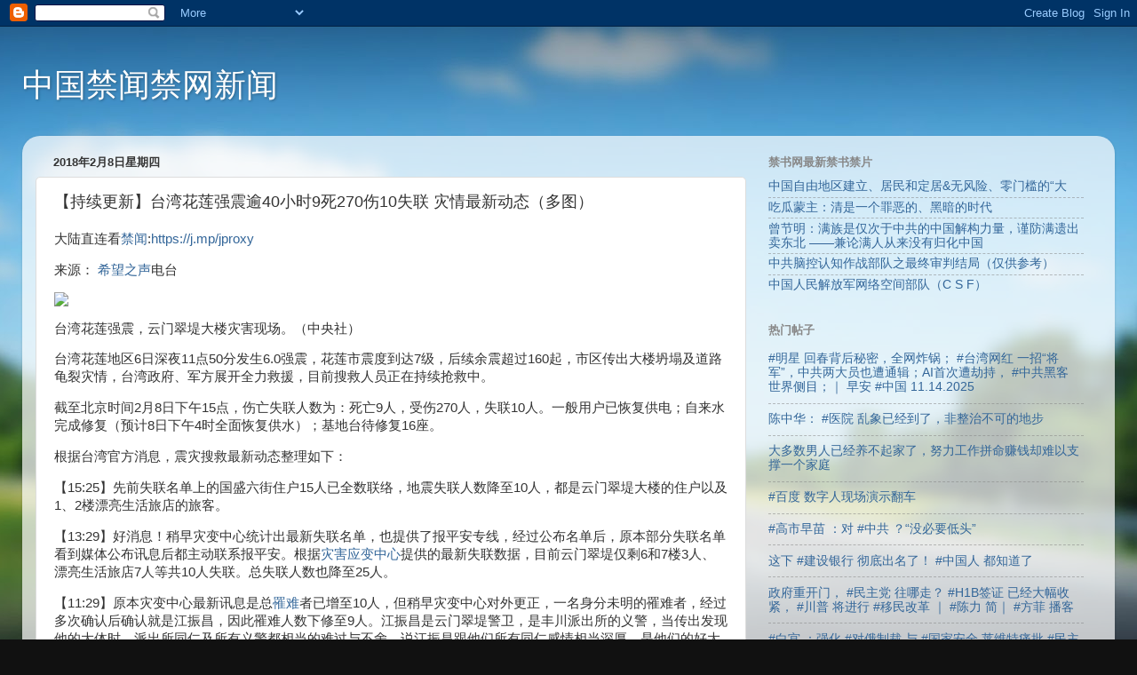

--- FILE ---
content_type: text/html; charset=UTF-8
request_url: https://www.bannednews.org/2018/02/40927010.html
body_size: 40921
content:
<!DOCTYPE html>
<html class='v2' dir='ltr' xmlns='http://www.w3.org/1999/xhtml' xmlns:b='http://www.google.com/2005/gml/b' xmlns:data='http://www.google.com/2005/gml/data' xmlns:expr='http://www.google.com/2005/gml/expr'>
<head>
<link href='https://www.blogger.com/static/v1/widgets/4128112664-css_bundle_v2.css' rel='stylesheet' type='text/css'/>
<meta content='HH2J7i9bgXlBpEiqcJeUYTktD0mj7KmmYYlkka83lno' name='google-site-verification'/>
<meta content='IE=EmulateIE7' http-equiv='X-UA-Compatible'/>
<meta content='width=1100' name='viewport'/>
<meta content='text/html; charset=UTF-8' http-equiv='Content-Type'/>
<meta content='blogger' name='generator'/>
<link href='https://www.bannednews.org/favicon.ico' rel='icon' type='image/x-icon'/>
<link href='http://www.bannednews.org/2018/02/40927010.html' rel='canonical'/>
<link rel="alternate" type="application/atom+xml" title="中国禁闻禁网新闻 - Atom" href="https://www.bannednews.org/feeds/posts/default" />
<link rel="alternate" type="application/rss+xml" title="中国禁闻禁网新闻 - RSS" href="https://www.bannednews.org/feeds/posts/default?alt=rss" />
<link rel="service.post" type="application/atom+xml" title="中国禁闻禁网新闻 - Atom" href="https://www.blogger.com/feeds/6366124161502333191/posts/default" />

<link rel="alternate" type="application/atom+xml" title="中国禁闻禁网新闻 - Atom" href="https://www.bannednews.org/feeds/1772504123800452356/comments/default" />
<!--Can't find substitution for tag [blog.ieCssRetrofitLinks]-->
<link href='http://media.bayvoice.net/uploads/sites/4/2018/02/20180208172931--DIADF--qz64t1tt.jpg' rel='image_src'/>
<meta content='http://www.bannednews.org/2018/02/40927010.html' property='og:url'/>
<meta content='【持续更新】台湾花莲强震逾40小时9死270伤10失联 灾情最新动态（多图）' property='og:title'/>
<meta content='大陆直连看 禁闻 : https://j.mp/jproxy  来源： 希望之声 电台   台湾花莲强震，云门翠堤大楼灾害现场。（中央社）  台湾花莲地区6日深夜11点50分发生6.0强震，花莲市震度到达7级，后续余震超过160起，市区传出大楼坍塌及道路龟裂灾情，台湾政府、军方展...' property='og:description'/>
<meta content='https://lh3.googleusercontent.com/blogger_img_proxy/AEn0k_uJhS27tmU4y86KcL4vUSY8sqtP4MHlKYrmM8r9AKxZ1MGWjZNMWJff9DKImDnAQsuL3g8tq0JQdYJKzCC1uQW71KfCx2dNCOusMFUWI84r9U2GJhZ6vFCqM3yKYk_kT3lErg0qWGWt0P-p02epeNqu30q9mshr9A=w1200-h630-p-k-no-nu' property='og:image'/>
<title>&#12304;持续更新&#12305;台湾花莲强震逾40小时9死270伤10失联 灾情最新动态&#65288;多图&#65289; - 中国禁闻禁网新闻</title>
<style id='page-skin-1' type='text/css'><!--
/*-----------------------------------------------
Blogger Template Style
Name:     Picture Window
Designer: Josh Peterson
URL:      www.noaesthetic.com
----------------------------------------------- */
/* Variable definitions
====================
<Variable name="keycolor" description="Main Color" type="color" default="#1a222a"/>
<Variable name="body.background" description="Body Background" type="background"
color="#111111" default="#111111 url(//themes.googleusercontent.com/image?id=1OACCYOE0-eoTRTfsBuX1NMN9nz599ufI1Jh0CggPFA_sK80AGkIr8pLtYRpNUKPmwtEa) repeat-x fixed top center"/>
<Group description="Page Text" selector="body">
<Variable name="body.font" description="Font" type="font"
default="normal normal 15px Arial, Tahoma, Helvetica, FreeSans, sans-serif"/>
<Variable name="body.text.color" description="Text Color" type="color" default="#333333"/>
</Group>
<Group description="Backgrounds" selector=".body-fauxcolumns-outer">
<Variable name="body.background.color" description="Outer Background" type="color" default="#296695"/>
<Variable name="header.background.color" description="Header Background" type="color" default="transparent"/>
<Variable name="post.background.color" description="Post Background" type="color" default="#ffffff"/>
</Group>
<Group description="Links" selector=".main-outer">
<Variable name="link.color" description="Link Color" type="color" default="#336699"/>
<Variable name="link.visited.color" description="Visited Color" type="color" default="#6699cc"/>
<Variable name="link.hover.color" description="Hover Color" type="color" default="#33aaff"/>
</Group>
<Group description="Blog Title" selector=".header h1">
<Variable name="header.font" description="Title Font" type="font"
default="normal normal 36px Arial, Tahoma, Helvetica, FreeSans, sans-serif"/>
<Variable name="header.text.color" description="Text Color" type="color" default="#ffffff" />
</Group>
<Group description="Tabs Text" selector=".tabs-inner .widget li a">
<Variable name="tabs.font" description="Font" type="font"
default="normal normal 15px Arial, Tahoma, Helvetica, FreeSans, sans-serif"/>
<Variable name="tabs.text.color" description="Text Color" type="color" default="#ffffff"/>
<Variable name="tabs.selected.text.color" description="Selected Color" type="color" default="#336699"/>
</Group>
<Group description="Tabs Background" selector=".tabs-outer .PageList">
<Variable name="tabs.background.color" description="Background Color" type="color" default="transparent"/>
<Variable name="tabs.selected.background.color" description="Selected Color" type="color" default="transparent"/>
<Variable name="tabs.separator.color" description="Separator Color" type="color" default="transparent"/>
</Group>
<Group description="Post Title" selector="h3.post-title, .comments h4">
<Variable name="post.title.font" description="Title Font" type="font"
default="normal normal 18px Arial, Tahoma, Helvetica, FreeSans, sans-serif"/>
</Group>
<Group description="Date Header" selector=".date-header">
<Variable name="date.header.color" description="Text Color" type="color" default="#333333"/>
</Group>
<Group description="Post" selector=".post">
<Variable name="post.footer.text.color" description="Footer Text Color" type="color" default="#999999"/>
<Variable name="post.border.color" description="Border Color" type="color" default="#dddddd"/>
</Group>
<Group description="Gadgets" selector="h2">
<Variable name="widget.title.font" description="Title Font" type="font"
default="bold normal 13px Arial, Tahoma, Helvetica, FreeSans, sans-serif"/>
<Variable name="widget.title.text.color" description="Title Color" type="color" default="#888888"/>
</Group>
<Group description="Footer" selector=".footer-outer">
<Variable name="footer.text.color" description="Text Color" type="color" default="#cccccc"/>
<Variable name="footer.widget.title.text.color" description="Gadget Title Color" type="color" default="#aaaaaa"/>
</Group>
<Group description="Footer Links" selector=".footer-outer">
<Variable name="footer.link.color" description="Link Color" type="color" default="#99ccee"/>
<Variable name="footer.link.visited.color" description="Visited Color" type="color" default="#77aaee"/>
<Variable name="footer.link.hover.color" description="Hover Color" type="color" default="#33aaff"/>
</Group>
<Variable name="content.margin" description="Content Margin Top" type="length" default="20px"/>
<Variable name="content.padding" description="Content Padding" type="length" default="0"/>
<Variable name="content.background" description="Content Background" type="background"
default="transparent none repeat scroll top left"/>
<Variable name="content.border.radius" description="Content Border Radius" type="length" default="0"/>
<Variable name="content.shadow.spread" description="Content Shadow Spread" type="length" default="0"/>
<Variable name="header.padding" description="Header Padding" type="length" default="0"/>
<Variable name="header.background.gradient" description="Header Gradient" type="url"
default="none"/>
<Variable name="header.border.radius" description="Header Border Radius" type="length" default="0"/>
<Variable name="main.border.radius.top" description="Main Border Radius" type="length" default="20px"/>
<Variable name="footer.border.radius.top" description="Footer Border Radius Top" type="length" default="0"/>
<Variable name="footer.border.radius.bottom" description="Footer Border Radius Bottom" type="length" default="20px"/>
<Variable name="region.shadow.spread" description="Main and Footer Shadow Spread" type="length" default="3px"/>
<Variable name="region.shadow.offset" description="Main and Footer Shadow Offset" type="length" default="1px"/>
<Variable name="tabs.background.gradient" description="Tab Background Gradient" type="url" default="none"/>
<Variable name="tab.selected.background.gradient" description="Selected Tab Background" type="url"
default="url(//www.blogblog.com/1kt/transparent/white80.png)"/>
<Variable name="tab.background" description="Tab Background" type="background"
default="transparent url(//www.blogblog.com/1kt/transparent/black50.png) repeat scroll top left"/>
<Variable name="tab.border.radius" description="Tab Border Radius" type="length" default="10px" />
<Variable name="tab.first.border.radius" description="First Tab Border Radius" type="length" default="10px" />
<Variable name="tabs.border.radius" description="Tabs Border Radius" type="length" default="0" />
<Variable name="tabs.spacing" description="Tab Spacing" type="length" default=".25em"/>
<Variable name="tabs.margin.bottom" description="Tab Margin Bottom" type="length" default="0"/>
<Variable name="tabs.margin.sides" description="Tab Margin Sides" type="length" default="20px"/>
<Variable name="main.background" description="Main Background" type="background"
default="transparent url(//www.blogblog.com/1kt/transparent/white80.png) repeat scroll top left"/>
<Variable name="main.padding.sides" description="Main Padding Sides" type="length" default="20px"/>
<Variable name="footer.background" description="Footer Background" type="background"
default="transparent url(//www.blogblog.com/1kt/transparent/black50.png) repeat scroll top left"/>
<Variable name="post.margin.sides" description="Post Margin Sides" type="length" default="-20px"/>
<Variable name="post.border.radius" description="Post Border Radius" type="length" default="5px"/>
<Variable name="widget.title.text.transform" description="Widget Title Text Transform" type="string" default="uppercase"/>
<Variable name="mobile.background.overlay" description="Mobile Background Overlay" type="string"
default="transparent none repeat scroll top left"/>
<Variable name="startSide" description="Side where text starts in blog language" type="automatic" default="left"/>
<Variable name="endSide" description="Side where text ends in blog language" type="automatic" default="right"/>
*/
/* Content
----------------------------------------------- */
body {
font: normal normal 15px Arial, Tahoma, Helvetica, FreeSans, sans-serif;
color: #333333;
background: #111111 url(//themes.googleusercontent.com/image?id=1OACCYOE0-eoTRTfsBuX1NMN9nz599ufI1Jh0CggPFA_sK80AGkIr8pLtYRpNUKPmwtEa) repeat-x fixed top center;
}
html body .region-inner {
min-width: 0;
max-width: 100%;
width: auto;
}
.content-outer {
font-size: 90%;
}
a:link {
text-decoration:none;
color: #336699;
}
a:visited {
text-decoration:none;
color: #6699cc;
}
a:hover {
text-decoration:underline;
color: #33aaff;
}
.content-outer {
background: transparent none repeat scroll top left;
-moz-border-radius: 0;
-webkit-border-radius: 0;
-goog-ms-border-radius: 0;
border-radius: 0;
-moz-box-shadow: 0 0 0 rgba(0, 0, 0, .15);
-webkit-box-shadow: 0 0 0 rgba(0, 0, 0, .15);
-goog-ms-box-shadow: 0 0 0 rgba(0, 0, 0, .15);
box-shadow: 0 0 0 rgba(0, 0, 0, .15);
margin: 20px auto;
}
.content-inner {
padding: 0;
}
/* Header
----------------------------------------------- */
.header-outer {
background: transparent none repeat-x scroll top left;
_background-image: none;
color: #ffffff;
-moz-border-radius: 0;
-webkit-border-radius: 0;
-goog-ms-border-radius: 0;
border-radius: 0;
}
.Header img, .Header #header-inner {
-moz-border-radius: 0;
-webkit-border-radius: 0;
-goog-ms-border-radius: 0;
border-radius: 0;
}
.header-inner .Header .titlewrapper,
.header-inner .Header .descriptionwrapper {
padding-left: 0;
padding-right: 0;
}
.Header h1 {
font: normal normal 36px Arial, Tahoma, Helvetica, FreeSans, sans-serif;
text-shadow: 1px 1px 3px rgba(0, 0, 0, 0.3);
}
.Header h1 a {
color: #ffffff;
}
.Header .description {
font-size: 130%;
}
/* Tabs
----------------------------------------------- */
.tabs-inner {
margin: .5em 20px 0;
padding: 0;
}
.tabs-inner .section {
margin: 0;
}
.tabs-inner .widget ul {
padding: 0;
background: transparent none repeat scroll bottom;
-moz-border-radius: 0;
-webkit-border-radius: 0;
-goog-ms-border-radius: 0;
border-radius: 0;
}
.tabs-inner .widget li {
border: none;
}
.tabs-inner .widget li a {
display: inline-block;
padding: .5em 1em;
margin-right: .25em;
color: #ffffff;
font: normal normal 15px Arial, Tahoma, Helvetica, FreeSans, sans-serif;
-moz-border-radius: 10px 10px 0 0;
-webkit-border-top-left-radius: 10px;
-webkit-border-top-right-radius: 10px;
-goog-ms-border-radius: 10px 10px 0 0;
border-radius: 10px 10px 0 0;
background: transparent url(//www.blogblog.com/1kt/transparent/black50.png) repeat scroll top left;
border-right: 1px solid transparent;
}
.tabs-inner .widget li:first-child a {
padding-left: 1.25em;
-moz-border-radius-topleft: 10px;
-moz-border-radius-bottomleft: 0;
-webkit-border-top-left-radius: 10px;
-webkit-border-bottom-left-radius: 0;
-goog-ms-border-top-left-radius: 10px;
-goog-ms-border-bottom-left-radius: 0;
border-top-left-radius: 10px;
border-bottom-left-radius: 0;
}
.tabs-inner .widget li.selected a,
.tabs-inner .widget li a:hover {
position: relative;
z-index: 1;
background: transparent url(//www.blogblog.com/1kt/transparent/white80.png) repeat scroll bottom;
color: #336699;
-moz-box-shadow: 0 0 3px rgba(0, 0, 0, .15);
-webkit-box-shadow: 0 0 3px rgba(0, 0, 0, .15);
-goog-ms-box-shadow: 0 0 3px rgba(0, 0, 0, .15);
box-shadow: 0 0 3px rgba(0, 0, 0, .15);
}
/* Headings
----------------------------------------------- */
h2 {
font: bold normal 13px Arial, Tahoma, Helvetica, FreeSans, sans-serif;
text-transform: uppercase;
color: #888888;
margin: .5em 0;
}
/* Main
----------------------------------------------- */
.main-outer {
background: transparent url(//www.blogblog.com/1kt/transparent/white80.png) repeat scroll top left;
-moz-border-radius: 20px 20px 0 0;
-webkit-border-top-left-radius: 20px;
-webkit-border-top-right-radius: 20px;
-webkit-border-bottom-left-radius: 0;
-webkit-border-bottom-right-radius: 0;
-goog-ms-border-radius: 20px 20px 0 0;
border-radius: 20px 20px 0 0;
-moz-box-shadow: 0 1px 3px rgba(0, 0, 0, .15);
-webkit-box-shadow: 0 1px 3px rgba(0, 0, 0, .15);
-goog-ms-box-shadow: 0 1px 3px rgba(0, 0, 0, .15);
box-shadow: 0 1px 3px rgba(0, 0, 0, .15);
}
.main-inner {
padding: 15px 20px 20px;
}
.main-inner .column-center-inner {
padding: 0 0;
}
.main-inner .column-left-inner {
padding-left: 0;
}
.main-inner .column-right-inner {
padding-right: 0;
}
/* Posts
----------------------------------------------- */
h3.post-title {
margin: 0;
font: normal normal 18px Arial, Tahoma, Helvetica, FreeSans, sans-serif;
}
.comments h4 {
margin: 1em 0 0;
font: normal normal 18px Arial, Tahoma, Helvetica, FreeSans, sans-serif;
}
.date-header span {
color: #333333;
}
.post-outer {
background-color: #ffffff;
border: solid 1px #dddddd;
-moz-border-radius: 5px;
-webkit-border-radius: 5px;
border-radius: 5px;
-goog-ms-border-radius: 5px;
padding: 15px 20px;
margin: 0 -20px 20px;
}
.post-body {
line-height: 1.4;
font-size: 110%;
position: relative;
}
.post-header {
margin: 0 0 1.5em;
color: #999999;
line-height: 1.6;
}
.post-footer {
margin: .5em 0 0;
color: #999999;
line-height: 1.6;
}
#blog-pager {
font-size: 140%
}
#comments .comment-author {
padding-top: 1.5em;
border-top: dashed 1px #ccc;
border-top: dashed 1px rgba(128, 128, 128, .5);
background-position: 0 1.5em;
}
#comments .comment-author:first-child {
padding-top: 0;
border-top: none;
}
.avatar-image-container {
margin: .2em 0 0;
}
/* Comments
----------------------------------------------- */
.comments .comments-content .icon.blog-author {
background-repeat: no-repeat;
background-image: url([data-uri]);
}
.comments .comments-content .loadmore a {
border-top: 1px solid #33aaff;
border-bottom: 1px solid #33aaff;
}
.comments .continue {
border-top: 2px solid #33aaff;
}
/* Widgets
----------------------------------------------- */
.widget ul, .widget #ArchiveList ul.flat {
padding: 0;
list-style: none;
}
.widget ul li, .widget #ArchiveList ul.flat li {
border-top: dashed 1px #ccc;
border-top: dashed 1px rgba(128, 128, 128, .5);
}
.widget ul li:first-child, .widget #ArchiveList ul.flat li:first-child {
border-top: none;
}
.widget .post-body ul {
list-style: disc;
}
.widget .post-body ul li {
border: none;
}
/* Footer
----------------------------------------------- */
.footer-outer {
color:#cccccc;
background: transparent url(//www.blogblog.com/1kt/transparent/black50.png) repeat scroll top left;
-moz-border-radius: 0 0 20px 20px;
-webkit-border-top-left-radius: 0;
-webkit-border-top-right-radius: 0;
-webkit-border-bottom-left-radius: 20px;
-webkit-border-bottom-right-radius: 20px;
-goog-ms-border-radius: 0 0 20px 20px;
border-radius: 0 0 20px 20px;
-moz-box-shadow: 0 1px 3px rgba(0, 0, 0, .15);
-webkit-box-shadow: 0 1px 3px rgba(0, 0, 0, .15);
-goog-ms-box-shadow: 0 1px 3px rgba(0, 0, 0, .15);
box-shadow: 0 1px 3px rgba(0, 0, 0, .15);
}
.footer-inner {
padding: 10px 20px 20px;
}
.footer-outer a {
color: #99ccee;
}
.footer-outer a:visited {
color: #77aaee;
}
.footer-outer a:hover {
color: #33aaff;
}
.footer-outer .widget h2 {
color: #aaaaaa;
}
/* Mobile
----------------------------------------------- */
html body.mobile {
height: auto;
}
html body.mobile {
min-height: 480px;
background-size: 100% auto;
}
.mobile .body-fauxcolumn-outer {
background: transparent none repeat scroll top left;
}
html .mobile .mobile-date-outer, html .mobile .blog-pager {
border-bottom: none;
background: transparent url(//www.blogblog.com/1kt/transparent/white80.png) repeat scroll top left;
margin-bottom: 10px;
}
.mobile .date-outer {
background: transparent url(//www.blogblog.com/1kt/transparent/white80.png) repeat scroll top left;
}
.mobile .header-outer, .mobile .main-outer,
.mobile .post-outer, .mobile .footer-outer {
-moz-border-radius: 0;
-webkit-border-radius: 0;
-goog-ms-border-radius: 0;
border-radius: 0;
}
.mobile .content-outer,
.mobile .main-outer,
.mobile .post-outer {
background: inherit;
border: none;
}
.mobile .content-outer {
font-size: 100%;
}
.mobile-link-button {
background-color: #336699;
}
.mobile-link-button a:link, .mobile-link-button a:visited {
color: #ffffff;
}
.mobile-index-contents {
color: #333333;
}
.mobile .tabs-inner .PageList .widget-content {
background: transparent url(//www.blogblog.com/1kt/transparent/white80.png) repeat scroll bottom;
color: #336699;
}
.mobile .tabs-inner .PageList .widget-content .pagelist-arrow {
border-left: 1px solid transparent;
}
.related_post {
float:left;
}
.related_post ul{
list-style-type:none;
height:280px;
width:750px;
}
.related_post li{
width:50%;
float:left;
list-style-type:none;
line-height:18px;
}
.related_post h3{width:750px;margin-top:0px;text-indent:0em;color:#D54E21;line-height:18px;font-size:14px;font-weight:bold;letter-spacing:1px;background-color:#eff6fe;text-decoration:none}
.related_post br{line-height:0px;}
.post-body img,iframe{max-width:100%;display:block}
--></style>
<style id='template-skin-1' type='text/css'><!--
body {
min-width: 1230px;
}
.content-outer, .content-fauxcolumn-outer, .region-inner {
min-width: 1230px;
max-width: 1230px;
_width: 1230px;
}
.main-inner .columns {
padding-left: 0;
padding-right: 400px;
}
.main-inner .fauxcolumn-center-outer {
left: 0;
right: 400px;
/* IE6 does not respect left and right together */
_width: expression(this.parentNode.offsetWidth -
parseInt("0") -
parseInt("400px") + 'px');
}
.main-inner .fauxcolumn-left-outer {
width: 0;
}
.main-inner .fauxcolumn-right-outer {
width: 400px;
}
.main-inner .column-left-outer {
width: 0;
right: 100%;
margin-left: -0;
}
.main-inner .column-right-outer {
width: 400px;
margin-right: -400px;
}
#layout {
min-width: 0;
}
#layout .content-outer {
min-width: 0;
width: 800px;
}
#layout .region-inner {
min-width: 0;
width: auto;
}
--></style>
<link href='https://www.blogger.com/dyn-css/authorization.css?targetBlogID=6366124161502333191&amp;zx=ae5153cd-3040-481d-9b9f-719bf6f9bae3' media='none' onload='if(media!=&#39;all&#39;)media=&#39;all&#39;' rel='stylesheet'/><noscript><link href='https://www.blogger.com/dyn-css/authorization.css?targetBlogID=6366124161502333191&amp;zx=ae5153cd-3040-481d-9b9f-719bf6f9bae3' rel='stylesheet'/></noscript>
<meta name='google-adsense-platform-account' content='ca-host-pub-1556223355139109'/>
<meta name='google-adsense-platform-domain' content='blogspot.com'/>

<!-- data-ad-client=ca-pub-2194043486084479 -->

</head>
<body class='loading'>
<div class='navbar section' id='navbar'><div class='widget Navbar' data-version='1' id='Navbar1'><script type="text/javascript">
    function setAttributeOnload(object, attribute, val) {
      if(window.addEventListener) {
        window.addEventListener('load',
          function(){ object[attribute] = val; }, false);
      } else {
        window.attachEvent('onload', function(){ object[attribute] = val; });
      }
    }
  </script>
<div id="navbar-iframe-container"></div>
<script type="text/javascript" src="https://apis.google.com/js/platform.js"></script>
<script type="text/javascript">
      gapi.load("gapi.iframes:gapi.iframes.style.bubble", function() {
        if (gapi.iframes && gapi.iframes.getContext) {
          gapi.iframes.getContext().openChild({
              url: 'https://www.blogger.com/navbar/6366124161502333191?po\x3d1772504123800452356\x26origin\x3dhttps://www.bannednews.org',
              where: document.getElementById("navbar-iframe-container"),
              id: "navbar-iframe"
          });
        }
      });
    </script><script type="text/javascript">
(function() {
var script = document.createElement('script');
script.type = 'text/javascript';
script.src = '//pagead2.googlesyndication.com/pagead/js/google_top_exp.js';
var head = document.getElementsByTagName('head')[0];
if (head) {
head.appendChild(script);
}})();
</script>
</div></div>
<div class='body-fauxcolumns'>
<div class='fauxcolumn-outer body-fauxcolumn-outer'>
<div class='cap-top'>
<div class='cap-left'></div>
<div class='cap-right'></div>
</div>
<div class='fauxborder-left'>
<div class='fauxborder-right'></div>
<div class='fauxcolumn-inner'>
</div>
</div>
<div class='cap-bottom'>
<div class='cap-left'></div>
<div class='cap-right'></div>
</div>
</div>
</div>
<div class='content'>
<div class='content-fauxcolumns'>
<div class='fauxcolumn-outer content-fauxcolumn-outer'>
<div class='cap-top'>
<div class='cap-left'></div>
<div class='cap-right'></div>
</div>
<div class='fauxborder-left'>
<div class='fauxborder-right'></div>
<div class='fauxcolumn-inner'>
</div>
</div>
<div class='cap-bottom'>
<div class='cap-left'></div>
<div class='cap-right'></div>
</div>
</div>
</div>
<div class='content-outer'>
<div class='content-cap-top cap-top'>
<div class='cap-left'></div>
<div class='cap-right'></div>
</div>
<div class='fauxborder-left content-fauxborder-left'>
<div class='fauxborder-right content-fauxborder-right'></div>
<div class='content-inner'>
<header>
<div class='header-outer'>
<div class='header-cap-top cap-top'>
<div class='cap-left'></div>
<div class='cap-right'></div>
</div>
<div class='fauxborder-left header-fauxborder-left'>
<div class='fauxborder-right header-fauxborder-right'></div>
<div class='region-inner header-inner'>
<div class='header section' id='header'><div class='widget Header' data-version='1' id='Header1'>
<div id='header-inner'>
<div class='titlewrapper'>
<h1 class='title'>
<a href='https://www.bannednews.org/'>
中国禁闻禁网新闻
</a>
</h1>
</div>
<div class='descriptionwrapper'>
<p class='description'><span>
</span></p>
</div>
</div>
</div></div>
</div>
</div>
<div class='header-cap-bottom cap-bottom'>
<div class='cap-left'></div>
<div class='cap-right'></div>
</div>
</div>
</header>
<div class='tabs-outer'>
<div class='tabs-cap-top cap-top'>
<div class='cap-left'></div>
<div class='cap-right'></div>
</div>
<div class='fauxborder-left tabs-fauxborder-left'>
<div class='fauxborder-right tabs-fauxborder-right'></div>
<div class='region-inner tabs-inner'>
<div class='tabs no-items section' id='crosscol'></div>
<div class='tabs no-items section' id='crosscol-overflow'></div>
</div>
</div>
<div class='tabs-cap-bottom cap-bottom'>
<div class='cap-left'></div>
<div class='cap-right'></div>
</div>
</div>
<div class='main-outer'>
<div class='main-cap-top cap-top'>
<div class='cap-left'></div>
<div class='cap-right'></div>
</div>
<div class='fauxborder-left main-fauxborder-left'>
<div class='fauxborder-right main-fauxborder-right'></div>
<div class='region-inner main-inner'>
<div class='columns fauxcolumns'>
<div class='fauxcolumn-outer fauxcolumn-center-outer'>
<div class='cap-top'>
<div class='cap-left'></div>
<div class='cap-right'></div>
</div>
<div class='fauxborder-left'>
<div class='fauxborder-right'></div>
<div class='fauxcolumn-inner'>
</div>
</div>
<div class='cap-bottom'>
<div class='cap-left'></div>
<div class='cap-right'></div>
</div>
</div>
<div class='fauxcolumn-outer fauxcolumn-left-outer'>
<div class='cap-top'>
<div class='cap-left'></div>
<div class='cap-right'></div>
</div>
<div class='fauxborder-left'>
<div class='fauxborder-right'></div>
<div class='fauxcolumn-inner'>
</div>
</div>
<div class='cap-bottom'>
<div class='cap-left'></div>
<div class='cap-right'></div>
</div>
</div>
<div class='fauxcolumn-outer fauxcolumn-right-outer'>
<div class='cap-top'>
<div class='cap-left'></div>
<div class='cap-right'></div>
</div>
<div class='fauxborder-left'>
<div class='fauxborder-right'></div>
<div class='fauxcolumn-inner'>
</div>
</div>
<div class='cap-bottom'>
<div class='cap-left'></div>
<div class='cap-right'></div>
</div>
</div>
<!-- corrects IE6 width calculation -->
<div class='columns-inner'>
<div class='column-center-outer'>
<div class='column-center-inner'>
<div class='main section' id='main'><div class='widget Blog' data-version='1' id='Blog1'>
<div class='blog-posts hfeed'>

          <div class="date-outer">
        
<h2 class='date-header'><span>2018年2月8日星期四</span></h2>

          <div class="date-posts">
        
<div class='post-outer'>
<div class='post hentry' itemprop='blogPost' itemscope='itemscope' itemtype='http://schema.org/BlogPosting'>
<meta content='http://media.bayvoice.net/uploads/sites/4/2018/02/20180208172931--DIADF--qz64t1tt.jpg' itemprop='image_url'/>
<meta content='6366124161502333191' itemprop='blogId'/>
<meta content='1772504123800452356' itemprop='postId'/>
<a name='1772504123800452356'></a>
<h3 class='post-title entry-title' itemprop='name'>
&#12304;持续更新&#12305;台湾花莲强震逾40小时9死270伤10失联 灾情最新动态&#65288;多图&#65289;
</h3>
<div class='post-header'>
<div class='post-header-line-1'></div>
</div>
<div class='post-body entry-content' id='post-body-1772504123800452356' itemprop='description articleBody'>
<div>大陆直连看<span class='wp_keywordlink_affiliate'><a href="http://www.bannedbook.org/bnews/" target="_blank" title="禁闻网">禁闻</a></span>:<a href="https://github.com/bannedbook/fanqiang/wiki/jwproxy" target="_blank">https://j.mp/jproxy</a></div>
<p>来源&#65306; <span class='wp_keywordlink_affiliate'><a href="http://soundofhope.org/" target="_blank" title="希望之声">希望之声</a></span>电台</p>
<p><img class="alignnone size-full wp-image-389655" src="https://lh3.googleusercontent.com/blogger_img_proxy/AEn0k_uJhS27tmU4y86KcL4vUSY8sqtP4MHlKYrmM8r9AKxZ1MGWjZNMWJff9DKImDnAQsuL3g8tq0JQdYJKzCC1uQW71KfCx2dNCOusMFUWI84r9U2GJhZ6vFCqM3yKYk_kT3lErg0qWGWt0P-p02epeNqu30q9mshr9A=s0-d"></p>
<p>台湾花莲强震&#65292;云门翠堤大楼灾害现场&#12290;&#65288;中央社&#65289;</p>
<p>台湾花莲地区6日深夜11点50分发生6.0强震&#65292;花莲市震度到达7级&#65292;后续余震超过160起&#65292;市区传出大楼坍塌及道路龟裂灾情&#65292;台湾政府&#12289;军方展开全力救援&#65292;目前搜救人员正在持续抢救中&#12290;</p>
<p>截至北京时间2月8日下午15点&#65292;伤亡失联人数为&#65306;死亡9人&#65292;受伤270人&#65292;失联10人&#12290;一般用户已恢复供电&#65307;自来水完成修复&#65288;预计8日下午4时全面恢复供水&#65289;&#65307;基地台待修复16座&#12290;</p>
<p>根据台湾官方消息&#65292;震灾搜救最新动态整理如下&#65306;</p>
<p>&#12304;15:25&#12305;先前失联名单上的国盛六街住户15人已全数联络&#65292;地震失联人数降至10人&#65292;都是云门翠堤大楼的住户以及1&#12289;2楼漂亮生活旅店的旅客&#12290;</p>
<p>&#12304;13:29&#12305;好消息&#65281;稍早灾变中心统计出最新失联名单&#65292;也提供了报平安专线&#65292;经过公布名单后&#65292;原本部分失联名单看到媒体公布讯息后都主动联系报平安&#12290;根据<a class="st_tag internal_tag" href="https://www.bannedbook.org/bnews/tag/%E7%81%BE%E5%AE%B3%E5%BA%94%E5%8F%98%E4%B8%AD%E5%BF%83/" rel="tag" title="标签 灾害应变中心 下的日志">灾害应变中心</a>提供的最新失联数据&#65292;目前云门翠堤仅剩6和7楼3人&#12289;漂亮生活旅店7人等共10人失联&#12290;总失联人数也降至25人&#12290;</p>
<p>&#12304;11:29&#12305;原本灾变中心最新讯息是总<a class="st_tag internal_tag" href="https://www.bannedbook.org/bnews/tag/%E7%BD%B9%E9%9A%BE/" rel="tag" title="标签 罹难 下的日志">罹难</a>者已增至10人&#65292;但稍早灾变中心对外更正&#65292;一名身分未明的罹难者&#65292;经过多次确认后确认就是江振昌&#65292;因此罹难人数下修至9人&#12290;江振昌是云门翠堤警卫&#65292;是丰川派出所的义警&#65292;当传出发现他的大体时&#65292;派出所同仁及所有义警都相当的难过与不舍&#65292;说江振昌跟他们所有同仁感情相当深厚&#65292;是他们的好大哥&#12290;</p>
<p><img class="alignnone size-full wp-image-389656" src="https://lh3.googleusercontent.com/blogger_img_proxy/AEn0k_uc7iNeaGuRiygH0cgERgwWU58RVCZVqQ8iIHjFt72lsO0p8zfEHDDMI3-HjHuwvLBI4-gFYKBKb5HbDBZ24W5JMxn18fKEE7jBlEtGRR1BuHnegZyBrklUYN56Z-adEmNJdINNfxK0MAm0vGoSnK22XV9xby9Itx4=s0-d"></p>
<p><strong>2日8日搜救人员持续在瓦砾堆中搜寻受困民众&#12290;中央社</strong></p>
<p>&#12304;11:10&#12305;稍早又发生余震&#65292;云门翠堤搜救人员紧急撤出&#65292;待确认安全无虞后&#65292;将会再返回第一线继续抢救&#12290;从前晚强震后到现在余震不断&#65292;对于搜救人员的体力以及精神上都是相当大的考验&#12290;</p>
<p>&#12304;10:30&#12305;搜救人员又在云门翠堤现场寻获一具遗体&#65292;身分尚待辨识&#65292;截至目前为止&#65292;因花莲强震而死亡的人数已增至10人&#12290;</p>
<p>&#12304;10:00&#12305;强震已逾35小时&#65292;现场搜救人员表示&#65292;已飘散些许尸臭味&#65292;搜救行动刻不容缓&#12290;</p>
<p><img class="size-full wp-image-389657 aligncenter" src="https://lh3.googleusercontent.com/blogger_img_proxy/AEn0k_tqLIgS-hNkNtR8uzCyHKEgcigyaUvQ112DCgR785sMVSmV33E-X10UdD1upy6r5Oge4sLxt38QH0PjC6SWCPb9mLc-8HJk9Vv7nQmbDwsOdpI9MNQqciGqWTR7KtNU989xsJY9xTOeAcI5TvzLxAmVbXiKgTZIbA=s0-d"></p>
<p><strong>救灾人员从破口处爬进大楼里&#65292;寻找失联的云门翠堤大楼住户&#12290;中央社</strong></p>
<p>&#12304;08:55&#12305;搜救人员目前使用<a class="st_tag internal_tag" href="https://www.bannedbook.org/bnews/tag/%E7%A0%B4%E5%9D%8F/" rel="tag" title="标签 破坏 下的日志">破坏</a>机具准备将江振昌遗体移出大楼&#12290;江振昌女儿看到新闻播报父亲遗体发现&#65292;急奔现场等待搜救人员将江振昌遗体移出&#12290;</p>
<p>&#12304;08:54&#12305;再度发生规模4.8余震&#65292;最大震度6级&#12290;地震测报中心说&#65292;接下来2周还会有余震&#65292;提醒民众注意&#12290;</p>
<p><img class="alignnone size-full wp-image-389658" src="https://lh3.googleusercontent.com/blogger_img_proxy/AEn0k_sBmeTi4SYvCW7pkjbSFQuafLmlO1LvW3gR4ETqrEbY3P9vyXCTNHM_4Pnw7TPF1Btvm9WdbQaqpveetu0MMoMysN9VR2Pfz4ZTlZ-NhMYdbnCc6z9Zj53Mufw1gccAJa7U7hSjKLwzL5k9XLGEn5_sYwdJTFZRCtI=s0-d"></p>
<p><b>漏夜搜索云门翠堤大楼&#65292; 救灾人员疲于奔命&#12290;一名搜救人员趁休息空档补眠&#12290;中央社</b></p>
<p>&#12304;05:10&#12305;搜救人员在重灾区云门翠堤大楼经30小时不间断开挖抢救后&#65292;8日上午5点10分在一楼大厅发现一名男姓死者大体&#65292;经确认身分后应为漂亮生活旅店员工江振昌&#65292;使得<a class="st_tag internal_tag" href="https://www.bannedbook.org/bnews/tag/%E6%AD%BB%E4%BA%A1%E4%BA%BA%E6%95%B0/" rel="tag" title="标签 死亡人数 下的日志">死亡人数</a>攀升至9人&#65292;伤者265人&#65292;失联人数为62人&#12290;</p>
<p><img class="alignnone size-full wp-image-389659" src="https://lh3.googleusercontent.com/blogger_img_proxy/AEn0k_vLEzjJvFRp1ZUodTRPs_VOgSxVLI74qdo-O5OKXxZIvCb1g4o7W2KpJ6Ql7yS80gEnWwFsmMVXYJnS36sMZtnKAH5sAQTPUVKsgYQCCRqODmJSbigKQpFO14ILYFrfKOjVI30hsparo9IzdmqAu7HrFQ9IAQblSW4=s0-d"></p>
<p><strong>云门翠堤大楼灾区现场大小余震不断&#65292;救灾人员8日凌晨确认现场状况安全&#65292;再度派员入内搜救&#12290;旁边就是整个拦腰折断的钢筋&#65292;或弯曲或折断令人怵目惊心&#12290;中央社</strong></p>
<p>&#12304;02:35&#12305;云门翠堤大楼严重倾斜&#65292;搜救人员漏夜抢救&#65292;8日凌晨2时35分&#65292;在漂亮生活旅店205房寻获一具罹难者遗体&#65292;确定为大陆籍女子&#12290;花莲强震死亡人数增至8死&#12290;</p>
<p><img class="alignnone size-full wp-image-389660" src="https://lh3.googleusercontent.com/blogger_img_proxy/AEn0k_sK3A4Z2tHNnKuTtQs1OHy-DxCz_hwGsKvSmtDDM3eM4mXNcGXJ3PHA8UMp_CjUsnS4csNyM6bPS4t3WAaqQoSmtLLO7irwrRtZF9hzeS23XB82jFNb5drRIa9BJqULba3_-rmwO62xTBApg9RCtMb38KbxgG2HMEU=s0-d"></p>
<p><strong>救灾人员持续搜索&#65292;8日凌晨寻获一具女性罹难者遗体&#65292;确认为入住失联的大陆旅客&#12290;&#65288;中央社&#65289;</strong></p>
<p><img class="alignnone size-full wp-image-389661" src="https://lh3.googleusercontent.com/blogger_img_proxy/AEn0k_t_QDTLNij9FJ3fcqgmlsY1WGbL2qEQhUnc9Adg_HFtptYGNzSgvCgBWYNI9L9haTMbcVX2WA5uQOc0pWgTJor_YGn-9pOMQVGogPy-XNVAQa1lwYG5f4VMY5kfKblimc3doWV4k-oTmpY7ZNbNpMujRduWaW2oeJs=s0-d"></p>
<p><strong>花莲大地震&#65292;抢救进度过了黄金24小时&#65292;8日凌晨仍漏夜抢救&#12290;&#65288;中央社&#65289;</strong></p>
<p>&#12304;23:22&#12305; 刚刚又发生规模5.7地震&#65292;大楼摇摇晃晃&#65292;救难人员冲出<span class='wp_keywordlink'><a href="http://www.bannedbook.org/forum5/topic38.html" target="_blank" title="劫难逃生有秘诀">逃生</a></span>&#65292;暂停救援行动&#12290;</p>
<p>&#12304;22:19&#12305;花莲再发生规模4.1有感地震&#65292;最大震度为4级&#12290;</p>
<p>&#12304;21:45&#12305;今晨送医抢救的39岁岁大陆籍女性余妃&#65292;于晚间9时宣告不治&#65292;总死亡人数增至7人&#12290;</p>
<p>&#12304;21:06&#12305;花莲县近海又发生规模4.8有感地震&#65292;最大震度位于花莲县太鲁阁4级&#12290;</p>
<p>&#12304;20:03&#12305;云门翠堤大楼抢救现场<a class="st_tag internal_tag" href="https://www.bannedbook.org/bnews/tag/%E9%9B%A8%E5%8A%BF/" rel="tag" title="标签 雨势 下的日志">雨势</a>仍未停歇&#65292;大楼现场再放9根钢梁加以稳定&#12290;花莲县消防局表示&#65292;已经暂时控制住持续倾斜情况&#65292;目前倾斜约33度&#65292;救难人员持续搜救中&#65292;目前正抢救2楼5名大人及1名小孩&#12290;</p>
<p>&#12304;19:13&#12305;又发生规模4.７有感地震&#65292;花莲最大震度4级&#12290;</p>
<p><img class="alignnone size-full wp-image-389662" src="https://lh3.googleusercontent.com/blogger_img_proxy/AEn0k_tOUfrkqlFs66iQlbGbD9dUENBoOCylmuvcNmd-mFdMLgoYdrlvxdW6_s3lgd054CjgnmXZyU5-gTXxDlwsegz9BoWl2wx1T3VEBilvZ8x5qpHZiTPs71xJEWBppDz0hZzxroP18CBGfUws5YV0fMdqXGVtlUxhfss=s0-d"></p>
<p><strong>救灾人员7日晚间持续搜救&#65292;发生余震时警报大响&#65292;搜救人员抱着搜救犬紧急撤离&#12290;&#65288;中央社&#65289;</strong></p>
<p>&#12304;18:42&#12305;花莲宣布明<a class="st_tag internal_tag" href="https://www.bannedbook.org/bnews/tag/%E6%AD%A3%E5%B8%B8/" rel="tag" title="标签 正常 下的日志">正常</a>上班上课&#65292;搜救仍持续进行中&#12290;</p>
<p>&#12304;18:01&#12305;国盛六街两栋大楼倾斜&#65292;消防单位初步排除人员受困&#65292;将进行开挖&#12290;</p>
<p><img class="alignnone size-full wp-image-389663" src="https://lh3.googleusercontent.com/blogger_img_proxy/AEn0k_smC0Do6xCRqS9SblBD47uM-AExLqWFitB9X_mt0a4-xI5dpNrgPhNltHduLzPyttcQOqhWDIo9cKwG-PLV8azjyhQhpYdYQZEIOmOOjgrKwOJJEhbdX2jBPZzWwrePWOOCTvrbeyoZ_CtPgUDZ42PyzH-02xtv-Ww=s0-d"></p>
<p><strong>国盛六街多栋建筑物毁损&#65292;搜救人员7日晚间出动搜救犬&#65292;确认是否还有失联民众&#12290;</strong></p>
<p>&#12304;17:54&#12305;国盛六街倒塌的白金双星大楼经过搜救&#65292;还差1户失联&#65292;其余64户都已安全&#12290;</p>
<p>高铁启动&#12300;<a class="st_tag internal_tag" href="https://www.bannedbook.org/bnews/tag/%E8%8A%B1%E8%8E%B2%E5%9C%B0%E9%9C%87/" rel="tag" title="标签 花莲地震 下的日志">花莲地震</a>救 援搭乘专案&#12301;&#12290;凡各县市救灾及医疗团体&#65292;欲前往花莲地区救灾者&#65292;均可申请免费搭乘高铁列车至大台北地区&#65292;以便快速转往灾区投入救援工作&#65292;抢救受灾民众&#65292;并协助重建家园&#12290;</p>
<p>&#12304;17:33&#12305;原本因安全考量暂停搜救的云门翠堤大楼&#65292;傍晚5时30分恢复搜救&#12290;因大楼倾斜近45度&#65292;加上过程余震不断&#65292;增加消防员及搜救犬搜救的难度与危险&#65292;遇有大门深锁的住户&#65292;搜救人员还要持圆锯破坏器材才能逐层搜索&#12290;</p>
<p><img class="alignnone size-full wp-image-389664" src="https://lh3.googleusercontent.com/blogger_img_proxy/AEn0k_tDHx2xOC2mULBB189sfnGJ6Cf7GQ03rRRPWnHY3UK32kVD8kvb3-lcpZ_dd5hEX2nN2PY86lpuy60dzRSQApHs7qc8Jn670TOy4ZILXnO9UblT5NAGsYa6H22ZM7g9HzdPu5c-XNKBhEvOfDLYmN_0eDYKny-reJU=s0-d"></p>
<p><strong>云门翠堤大楼现场救灾人员7日晚间待雨势稍缓后持续搜救&#65292;合力将障碍物搬出&#12290;&#65288;中央社&#65289;</strong></p>
<p>&#12304;16:23&#12305;又发生规模4.0浅层地震&#65292;花莲最大震度3级&#12290;</p>
<p>&#12304;16:15&#12305;花莲灾区雨势渐大&#65292;且云门翠堤大楼倾斜速度已达每小时倾斜5公分&#65292;为了安全起见&#65292;所有救灾人员全部撤出&#65292;暂停搜救&#12290;</p>
<p><img class="alignnone size-full wp-image-389665" src="https://lh3.googleusercontent.com/blogger_img_proxy/AEn0k_v9G8uzG9xYfC6p-d3i92dSSl2uH1neNpzYvISBijYjOXu3wzVXQxPFWpAquvQYS_eRaSE-V_Eh8ylT4XKwIKqpSzkUywzqomUje29bsyXK8U_01AHy8VFXidJ3k4kYFdhq3-OQx1R2QByEXDQ9DORevU4wpHeZdQ=s0-d"></p>
<p><strong>云门翠堤大楼救灾人员暂停搜救&#65288;稍后又继续搜救&#65289;&#12290;&#65288;中央社&#65289;</strong></p>
<p>&#12304;15:31&#12305;云门翠堤大楼再寻获1遗体&#65292;罹难人数增至6人&#12290;另一位失去生命迹象的住户搜救送医后恢复心跳&#65292;捡回一命&#12290;</p>
<p><img class="alignnone size-full wp-image-389666" src="https://lh3.googleusercontent.com/blogger_img_proxy/AEn0k_sFcx7-V6TzpbHgTxaAfSfXH9aA-pDwhyFcOWJ5IcyAYG89ovqwhabPhvFZ6qchlUTJ0BK3Qejo5_3U076FkD6u5DyHSh1wnUfbXKFA2oXn20LrPHxhE-mmrv-vEQMDDunuTDqcqLZ8iW8q7wxo4n37cPuXiRlloQ=s0-d"></p>
<p><strong>7日下午云门翠堤大楼现场搜救人员找到一名不幸罹难者的遗体&#12290;&#65288;中央社&#65289;</strong></p>
<p>&#12304;15:07&#12305;统帅饭店最后一名受困员工梁书玮被救出&#65292;搭乘救护车前往医院验伤&#12290;</p>
<p><img class="alignnone size-full wp-image-389667" src="https://lh3.googleusercontent.com/blogger_img_proxy/AEn0k_t3sAI1x1WsmV7whz8liglAAvsjEN78JlErm2ylJ1Ovl78oJZdYK6Sbpzya5h4U2pb9iwyTghdmBO_etpx1BqQapzF1bxMVJF2wWM4icpav5C1Bh_MWat0zSAvQppkjODLgH5j6YyZr2v6VNsM3HRslv9UxnwXZ1w=s0-d"></p>
<p><strong>统帅大饭店受困员工梁书玮被救出&#12290;&#65288;中央社&#65289;</strong></p>
<p>&#12304;14:46&#12305;统帅大饭店2员工困14小时&#65292;员工周志轩被救出时&#65292;已无生命迹象&#12290;另一名员工梁书玮待救时&#65292;搜救人员向他喊话打气&#65292;&#12300;我们现在马上来救你了喔&#65292;你先撑一下喔&#12290;&#12301;并与其展开对话&#65292;确认受困者状况&#65306;&#12300;有被压住吗&#65311;四肢都可以动喔&#65311;&#12301;再用双手破坏阻碍&#65292;顺利救出&#12290;</p>
<p>&#12304;14:20&#12305;搜救人员在统帅大饭店地下一楼处&#65292;找到两名受困员工&#65292;两人皆可与搜救人员清楚应答&#65292;但其中一人大腿以下已无知觉&#65292;搜救人员<a class="st_tag internal_tag" href="https://www.bannedbook.org/bnews/tag/%E7%A7%AF%E6%9E%81/" rel="tag" title="标签 积极 下的日志">积极</a>抢救&#12290;</p>
<p>&#12304;13:00&#12305;行政院院长赖清德指示&#65306;持续救灾&#65292;后续将成立专案小组&#65292;启动赈灾及重建工作&#12290;</p>
<p>&#12304;12:30&#12305;内政部部长叶俊荣第3次工作会报&#65292;指示动员最大能量进行搜救&#65292;不<a class="st_tag internal_tag" href="https://www.bannedbook.org/bnews/tag/%E6%94%BE%E5%BC%83/" rel="tag" title="标签 放弃 下的日志">放弃</a>任何一丝希望&#12290;</p>
<p>&#12304;11:30 &#12305;移民署派员进驻花莲县灾害应变中心处理外籍旅客相关事宜&#12290;外交部表示&#65292;已知有31名外籍人士受到波及&#65292;但都无大碍&#12290;陆委会表示&#65292;一对自由行的大陆籍母子入住云门翠堤大楼内民宿&#12300;漂亮生活旅店&#12301;&#65292;母亲头部重创命危&#12290;</p>
<p>&#12304;09:45&#12305;地下1层&#12289;地上11层的云门翠堤大楼严重倾斜&#65292;3楼以下被压碎&#65292;由于余震不断&#65292;凌晨时搜救工程一度停止&#65292;天亮后再度展开&#65292;工程抢救人员吊来20根钢梁支撑大楼&#65292;搜救人员于9点35分&#65292;在9楼救出一名58岁金姓韩籍女性&#65292;她能自行走动&#65292;没有明显外伤&#65292;送医观察&#12290;</p>
<p><img class="alignnone size-full wp-image-389668" src="https://lh3.googleusercontent.com/blogger_img_proxy/AEn0k_s5v44OsxKswleYczVhGrTdX912OBrGhp0l5SaSMyH25pJ_kLscW9vkL3GNcP10o6rWM_pxHE70JO5YPofTKrb0MsyettMbFAsNe_Q2QwBpbnyouLWmj0huzGANfm1X31Dy7uAV1WM6xKjgcDijjALGs9nKPLozDSM=s0-d"></p>
<p><strong>云门翠堤大楼严重倾斜&#65292;7日上午救出一名9楼女住户韩籍女性&#12290;&#65288;中央社&#65289;</strong></p>
<p>&#12304;09:35&#12305;蔡英文<a class="st_tag internal_tag" href="https://www.bannedbook.org/bnews/tag/%e6%80%bb%e7%bb%9f/" rel="tag" title="标签 总统 下的日志">总统</a>抵达死伤人数最多&#12289;灾情最严重的云门翠堤大楼灾害现场&#65292;在肯定国军和行政部门的救灾效率外&#65292;她也再次强调&#12300;不准放弃任何救人与救灾机会&#12301;&#65292;尽速让民众恢复正常生活&#12290;</p>
<p><img class="alignnone size-full wp-image-389669" src="https://lh3.googleusercontent.com/blogger_img_proxy/AEn0k_tMNJsV1CbfTasNJYQzznvzLQ28WN8DWqu38UyZWeV1rC0phHqeIzboi4IN6XkGmuiVJkYXC-xx3xxNH_7uRLaje8_IIrwiTG9lhHA6bs2bOda1986Fdf8zrA_UzdSCqP95XP9WIU1PAqon2OfIjqcVQki1wSfwbYk=s0-d"></p>
<p><strong>蔡英文总统赶赴花莲县灾害应变中心与云门翠堤大楼灾害现场&#12290;&#65288;中央社&#65289;</strong></p>
<p>&#12304;08:45&#12305;花莲强震已造成2死219伤&#65292;失联人数173人&#12290;</p>
<p>&#12304;08:00&#12305;蔡英文总统抵达花莲县灾害应变中心&#12290;她感谢国军救灾辛劳&#65292;并表示这就是政府跟国军存在的目的&#12290;对于后续救灾工作&#65292;她期许所有国军秉持永不放弃的精神&#65292;不放弃任何救人与救灾的机会&#12290;</p>
<p>&#12304;07:15&#12305;花莲云门翠堤大楼倒塌&#65292;近20人受困&#12290;</p>
<p><img class="alignnone size-full wp-image-389670" src="https://lh3.googleusercontent.com/blogger_img_proxy/AEn0k_vRN92SqLENL1nIu5RuoWt_kfaL1HB1jXm8REXjRrl2u_7Jr2ElTdXkW8a7ILJbebKn6xugB8lWKpvqYPaAPaTaF-6i7rgUbL6ocMiHMs5rfEqjZgB2sBhSIu5rSmSLSzOXTjNHUcr7a9LNhvY1aGE501fhxUX2lgM=s0-d"></p>
<p><strong>花莲6日深夜强震&#65292;统帅大饭店塌陷&#65292;7日警消进入现场搜寻&#12290;&#65288;中央社&#65289;</strong></p>
<p>&#12304;04:40&#12305;花莲统帅大饭店在强震中倒塌&#65292;3楼变成1楼&#65292;地下室还有3名员工受困&#65292;凌晨4点40分&#65292;消防队破墙救出第一名受困者陈明辉&#65292;58岁的他在饭店担任维修工程师16年&#65292;当时正要打卡下班却遇上地震屋垮&#65292;说&#12300;差点就要用电话跟同事报遗书&#12301;&#65292;儿子听闻父亲幸运获救&#65292;带着孙子赶到&#65292;祖孙三代相拥而泣&#12290;</p>
<p>&#12304;02:20&#12305;行政院长赖清德表示&#65292;这次花莲地震的灾情&#65292;酿2死114伤&#12290;</p>
<p><img class="alignnone size-full wp-image-389671" src="https://lh3.googleusercontent.com/blogger_img_proxy/AEn0k_scFKdPij3vH6vsyBaffps3Qh2fGOaSO6LZjZUa7n_YLxW7V5pgdIeuOrNUBiEawsQJLT-cLKPlR6VvyYs5apxNl2WvzXIYxnEB5kvb7bgw5ZeJl761NnfQjZxcCCdMAdq7knrd1G9fe-xOPm6GJt9KOZAxq0O9W1M=s0-d"></p>
<p><strong>中华民国国军7日凌晨驰援花莲震灾&#65292;花防部卫生连官兵协助抢救伤患&#12290;&#65288;中央社&#65289;</strong></p>
<p>&#12304;02:15&#12305;因地震影响导致702户停电&#65292;经台电抢修&#65292;已于1时43分恢复正常供电&#65292;其余567户台电正持续抢修中&#12290;</p>
<p>&#12304;02:00&#12305;花莲县宣布7日停班停课</p>
<p>&#12304;01:06&#12305;台电成立紧急应变小组</p>
<p>&#12304;00:52&#12305;气象局表示&#65292;若23:50规模6.0地震为主震&#65292;余震<span class='wp_keywordlink'><a href="http://www.bannedbook.org/forum2/topic13.html" target="_blank" title="小冊子&#65306;一念決定未來&#65288;更新版&#65289;">未来</a></span>将持续2-3周&#12290;</p>
<p>&#12304;00:12&#12305;花莲近海23:50发生规模6.0强震&#65292;震源深度10km&#65292;最大震度7级&#65292;花莲市商校街二号传出有大楼倒塌&#12289;花莲统帅饭店也传出倒塌&#65292;相关单位成立中央灾害应变中心&#12290;</p>
<p class="content-info-zerenbianji">&#12304;希望之声2018年2月7日&#12305;&#65288;本台记者宋月综合报导&#65289;</p>
<div id='relpostlist'>
<div class='related_post_tab'>
<ul>
<li><a href="https://www.bannedbook.org/bnews/cnnews/20180208/897380.html" target="_blank">女童哭诉爸爸只爱工作视频 点击超2千万</a></li>
<li><a href="https://www.bannedbook.org/bnews/yule/20180208/897182.html" target="_blank">金韩一27岁突然病逝 生前因工作压力太大患上厌食症</a></li>
<li><a href="https://www.bannedbook.org/bnews/yule/20180208/897124.html" target="_blank">Angelababy红裙超喜庆 给工作人员和家人派大红包</a></li>
<li><a href="https://www.bannedbook.org/bnews/finance/20180208/897018.html" target="_blank">一周工作28小时 德国工会赢得历史性胜利</a></li>
<li><a href="https://www.bannedbook.org/bnews/cbnews/20180208/896961.html" target="_blank">滞台异议青年温起鋒热心参与义工 在台湾花莲地震灾区的救援工作</a></li>
<li><a href="https://www.bannedbook.org/bnews/ssgc/20180207/896586.html" target="_blank">华为13年&#65306;工作不如房子赚的多</a></li>
<li><a href="https://www.bannedbook.org/bnews/worldnews/20180205/895543.html" target="_blank">第2州&#65281;&#12300;不工作没白卡福利&#12301;印州明年实施</a></li>
<li><a href="https://www.bannedbook.org/bnews/worldnews/20180204/895340.html" target="_blank">28岁就退休&#65281;她揭密工作7年如何存到225万美元</a></li>
<li><a href="https://www.bannedbook.org/bnews/weiquan/20180204/895245.html" target="_blank">上海12名维权人士向上海市浦东新区政府申请公开&#8220;区政府参与党的十九大期间信访稳定工作的领导干部名单&#65307;党的十九大期间浦东新区区政府布置的信访维稳任务&#8221;信息</a></li>
</ul>
</div>
</div>
<div class="postcopyright">原文链接&#65306;<a href="https://www.bannedbook.org/bnews/cbnews/20180208/897393.html">&#12304;持续更新&#12305;台湾花莲强震逾40小时9死270伤10失联 灾情最新动态&#65288;多图&#65289;</a> - <a href="https://www.bannedbook.org/bnews/cbnews/">中国禁闻</a></div>
本文标签&#65306;<a href="https://www.bannedbook.org/bnews/tag/9%E6%AD%BB/" rel="tag" title="9死">9死</a>, <a href="https://www.bannedbook.org/bnews/tag/%E4%B8%AD%E5%A4%AE/" rel="tag" title="中央">中央</a>, <a href="https://www.bannedbook.org/bnews/tag/%e4%b8%ad%e5%a4%ae%e7%a4%be/" rel="tag" title="中央社">中央社</a>, <a href="https://www.bannedbook.org/bnews/tag/%E4%BA%91%E9%97%A8%E7%BF%A0%E5%A0%A4%E5%A4%A7%E6%A5%BC/" rel="tag" title="云门翠堤大楼">云门翠堤大楼</a>, <a href="https://www.bannedbook.org/bnews/tag/%E4%BA%BA%E6%95%B0/" rel="tag" title="人数">人数</a>, <a href="https://www.bannedbook.org/bnews/tag/%e4%bd%99%e9%9c%87/" rel="tag" title="余震">余震</a>, <a href="https://www.bannedbook.org/bnews/tag/%E5%80%92%E5%A1%8C/" rel="tag" title="倒塌">倒塌</a>, <a href="https://www.bannedbook.org/bnews/tag/%E5%8F%91%E7%8E%B0/" rel="tag" title="发现">发现</a>, <a href="https://www.bannedbook.org/bnews/tag/%E5%8F%97%E5%9B%B0/" rel="tag" title="受困">受困</a>, <a href="https://www.bannedbook.org/bnews/tag/%e5%8f%b0%e6%b9%be/" rel="tag" title="台湾">台湾</a>, <a href="https://www.bannedbook.org/bnews/tag/%E5%8F%B0%E7%94%B5/" rel="tag" title="台电">台电</a>, <a href="https://www.bannedbook.org/bnews/tag/%E5%90%8D%E5%8D%95/" rel="tag" title="名单">名单</a>, <a href="https://www.bannedbook.org/bnews/tag/%e5%91%98%e5%b7%a5/" rel="tag" title="员工">员工</a>, <a href="https://www.bannedbook.org/bnews/tag/%E5%9B%BD%E5%86%9B/" rel="tag" title="国军">国军</a>, <a href="https://www.bannedbook.org/bnews/tag/%E5%9C%B0%E4%B8%8B/" rel="tag" title="地下">地下</a>, <a href="https://www.bannedbook.org/bnews/tag/%e5%9c%b0%e9%9c%87/" rel="tag" title="地震">地震</a>, <a href="https://www.bannedbook.org/bnews/tag/%E5%A4%A7%E6%A5%BC/" rel="tag" title="大楼">大楼</a>, <a href="https://www.bannedbook.org/bnews/tag/%e5%a4%a7%e9%99%86/" rel="tag" title="大陆">大陆</a>, <a href="https://www.bannedbook.org/bnews/tag/%E5%A4%B1%E8%81%94/" rel="tag" title="失联">失联</a>, <a href="https://www.bannedbook.org/bnews/tag/%e5%a5%b3%e6%80%a7/" rel="tag" title="女性">女性</a>, <a href="https://www.bannedbook.org/bnews/tag/%E5%AE%89%E5%85%A8/" rel="tag" title="安全">安全</a>, <a href="https://www.bannedbook.org/bnews/tag/%e5%b7%a5%e4%bd%9c/" rel="tag" title="工作">工作</a>, <a href="https://www.bannedbook.org/bnews/tag/%E5%B7%A5%E7%A8%8B/" rel="tag" title="工程">工程</a>, <a href="https://www.bannedbook.org/bnews/tag/%E5%B8%8C%E6%9C%9B/" rel="tag" title="希望">希望</a>, <a href="https://www.bannedbook.org/bnews/tag/%E5%BA%94%E5%8F%98/" rel="tag" title="应变">应变</a>, <a href="https://www.bannedbook.org/bnews/tag/%E5%BA%94%E5%8F%98%E4%B8%AD%E5%BF%83/" rel="tag" title="应变中心">应变中心</a>, <a href="https://www.bannedbook.org/bnews/tag/%e5%bc%ba%e9%9c%87/" rel="tag" title="强震">强震</a>, <a href="https://www.bannedbook.org/bnews/tag/%e6%80%bb%e7%bb%9f/" rel="tag" title="总统">总统</a>, <a href="https://www.bannedbook.org/bnews/tag/%E6%81%A2%E5%A4%8D/" rel="tag" title="恢复">恢复</a>, <a href="https://www.bannedbook.org/bnews/tag/%E6%88%90%E7%AB%8B/" rel="tag" title="成立">成立</a>, <a href="https://www.bannedbook.org/bnews/tag/%E6%8A%A2%E6%95%91/" rel="tag" title="抢救">抢救</a>, <a href="https://www.bannedbook.org/bnews/tag/%E6%90%9C%E6%95%91/" rel="tag" title="搜救">搜救</a>, <a href="https://www.bannedbook.org/bnews/tag/%E6%90%9C%E6%95%91%E7%8A%AC/" rel="tag" title="搜救犬">搜救犬</a>, <a href="https://www.bannedbook.org/bnews/tag/%E6%90%9C%E7%B4%A2/" rel="tag" title="搜索">搜索</a>, <a href="https://www.bannedbook.org/bnews/tag/%E6%94%BE%E5%BC%83/" rel="tag" title="放弃">放弃</a>, <a href="https://www.bannedbook.org/bnews/tag/%E6%95%91%E4%BA%BA/" rel="tag" title="救人">救人</a>, <a href="https://www.bannedbook.org/bnews/tag/%E6%95%91%E6%8F%B4/" rel="tag" title="救援">救援</a>, <a href="https://www.bannedbook.org/bnews/tag/%E6%95%91%E7%81%BE/" rel="tag" title="救灾">救灾</a>, <a href="https://www.bannedbook.org/bnews/tag/%E6%97%85%E5%AE%A2/" rel="tag" title="旅客">旅客</a>, <a href="https://www.bannedbook.org/bnews/tag/%E6%97%85%E5%BA%97/" rel="tag" title="旅店">旅店</a>, <a href="https://www.bannedbook.org/bnews/tag/%E6%9A%82%E5%81%9C/" rel="tag" title="暂停">暂停</a>, <a href="https://www.bannedbook.org/bnews/tag/%E6%9B%B4%E6%96%B0/" rel="tag" title="更新">更新</a>, <a href="https://www.bannedbook.org/bnews/tag/%E6%AD%A3%E5%B8%B8/" rel="tag" title="正常">正常</a>, <a href="https://www.bannedbook.org/bnews/tag/%e6%ad%bb%e4%ba%a1/" rel="tag" title="死亡">死亡</a>, <a href="https://www.bannedbook.org/bnews/tag/%E6%AD%BB%E4%BA%A1%E4%BA%BA%E6%95%B0/" rel="tag" title="死亡人数">死亡人数</a>, <a href="https://www.bannedbook.org/bnews/tag/%E6%B0%91%E4%BC%97/" rel="tag" title="民众">民众</a>, <a href="https://www.bannedbook.org/bnews/tag/%e6%b6%88%e9%98%b2/" rel="tag" title="消防">消防</a>, <a href="https://www.bannedbook.org/bnews/tag/%e6%bc%82%e4%ba%ae/" rel="tag" title="漂亮">漂亮</a>, <a href="https://www.bannedbook.org/bnews/tag/%E7%81%BE%E5%8C%BA/" rel="tag" title="灾区">灾区</a>, <a href="https://www.bannedbook.org/bnews/tag/%E7%81%BE%E5%AE%B3/" rel="tag" title="灾害">灾害</a>, <a href="https://www.bannedbook.org/bnews/tag/%E7%81%BE%E5%AE%B3%E5%BA%94%E5%8F%98/" rel="tag" title="灾害应变">灾害应变</a>, <a href="https://www.bannedbook.org/bnews/tag/%E7%81%BE%E5%AE%B3%E5%BA%94%E5%8F%98%E4%B8%AD%E5%BF%83/" rel="tag" title="灾害应变中心">灾害应变中心</a>, <a href="https://www.bannedbook.org/bnews/tag/%E7%81%BE%E6%83%85/" rel="tag" title="灾情">灾情</a>, <a href="https://www.bannedbook.org/bnews/tag/%E7%8E%B0%E5%9C%BA/" rel="tag" title="现场">现场</a>, <a href="https://www.bannedbook.org/bnews/tag/%e7%94%9f%e6%b4%bb/" rel="tag" title="生活">生活</a>, <a href="https://www.bannedbook.org/bnews/tag/%E7%A0%B4%E5%9D%8F/" rel="tag" title="破坏">破坏</a>, <a href="https://www.bannedbook.org/bnews/tag/%E7%BD%B9%E9%9A%BE/" rel="tag" title="罹难">罹难</a>, <a href="https://www.bannedbook.org/bnews/tag/%E7%BD%B9%E9%9A%BE%E8%80%85/" rel="tag" title="罹难者">罹难者</a>, <a href="https://www.bannedbook.org/bnews/tag/%E8%8A%B1%E8%8E%B2/" rel="tag" title="花莲">花莲</a>, <a href="https://www.bannedbook.org/bnews/tag/%E8%8A%B1%E8%8E%B2%E5%8E%BF/" rel="tag" title="花莲县">花莲县</a>, <a href="https://www.bannedbook.org/bnews/tag/%E8%8A%B1%E8%8E%B2%E5%BC%BA%E9%9C%87/" rel="tag" title="花莲强震">花莲强震</a>, <a href="https://www.bannedbook.org/bnews/tag/%E8%8B%B1%E6%96%87/" rel="tag" title="英文">英文</a>, <a href="https://www.bannedbook.org/bnews/tag/%e8%94%a1%e8%8b%b1%e6%96%87/" rel="tag" title="蔡英文">蔡英文</a>, <a href="https://www.bannedbook.org/bnews/tag/%E8%A1%8C%E6%94%BF/" rel="tag" title="行政">行政</a>, <a href="https://www.bannedbook.org/bnews/tag/%E8%A7%84%E6%A8%A1/" rel="tag" title="规模">规模</a>, <a href="https://www.bannedbook.org/bnews/tag/%E9%80%81%E5%8C%BB/" rel="tag" title="送医">送医</a>, <a href="https://www.bannedbook.org/bnews/tag/%E9%81%97%E4%BD%93/" rel="tag" title="遗体">遗体</a>, <a href="https://www.bannedbook.org/bnews/tag/%E9%9B%A8%E5%8A%BF/" rel="tag" title="雨势">雨势</a>, <a href="https://www.bannedbook.org/bnews/tag/%E9%A5%AD%E5%BA%97/" rel="tag" title="饭店">饭店</a><br />
<div class="feedflare"><a href="http://feeds.feedburner.com/~ff/bannedbook/DEZI?a=OMCzO6K8Ius:bsKOnCIQ0Bk:yIl2AUoC8zA"><img border="0" src="https://lh3.googleusercontent.com/blogger_img_proxy/AEn0k_v9TzOOhmVW0EVKTi8c-D8jFxdJ12_cD5w6_pZ1F8FZD52R6Ii-wJUfcXbhH8SIifmmUGPPUA5Nx7mrV9kj52vxsoX8MgbiCAYaaDkxYEz8HFvhMPawf4lJeirDkPqZeRw=s0-d"></a> <a href="http://feeds.feedburner.com/~ff/bannedbook/DEZI?a=OMCzO6K8Ius:bsKOnCIQ0Bk:F7zBnMyn0Lo"><img border="0" src="https://lh3.googleusercontent.com/blogger_img_proxy/AEn0k_vqI9I-wtvIdulhPXpEqY55os8UkMsHU0yti6AILJ0PLVkvSZbKv3rG_mAZtrGEzPuy0HDg0WH7HGtzn0Q7U5jwMWf6Lz9C9wDdNtcQcLlNgP4wSLFzxdGq055G_l_glcDAtAtjBS4SDJEfEeSQqy5kUkeXndqgOUE=s0-d"></a> <a href="http://feeds.feedburner.com/~ff/bannedbook/DEZI?a=OMCzO6K8Ius:bsKOnCIQ0Bk:7Q72WNTAKBA"><img border="0" src="https://lh3.googleusercontent.com/blogger_img_proxy/AEn0k_v30WLShsiVhx_MJ3E6mIQnJL3MIwaok25JBONu9DdBGiY-eKWGn4LzpskvwPnxXsC6HcOrTPkG-BMI4bbY8MWMKXurIWD6886srDQAKzhnKV31C1Qs_h_wQGjQUwo2ZXw=s0-d"></a> <a href="http://feeds.feedburner.com/~ff/bannedbook/DEZI?a=OMCzO6K8Ius:bsKOnCIQ0Bk:V_sGLiPBpWU"><img border="0" src="https://lh3.googleusercontent.com/blogger_img_proxy/AEn0k_vYzBQmTwBZ6P_AGHwX6kXo-CCVc_lKzovjKbt3-hXfX23u7Q0FBHaH9ydUGKeHJbruyZ4GM-40bE5xfLdLxqqD0hGlemZWqsv0GqIajHRCg7JaVEsYfB0c5xfaQe0BDXqDYDg2TuBBNksAIZKooWjcLH-IhPa_Zw=s0-d"></a> <a href="http://feeds.feedburner.com/~ff/bannedbook/DEZI?a=OMCzO6K8Ius:bsKOnCIQ0Bk:qj6IDK7rITs"><img border="0" src="https://lh3.googleusercontent.com/blogger_img_proxy/AEn0k_tk8Psu5xmEdptSKY0fbDmdATxHBY7TMnn90Pz7wvo9wIcMp1IOM6Grk0gnAII8HZdz5-1l4XJZT0B1lUBKsN3WJYseUyWqxf2YtaypchngV25Hp0oNkNLcz5LPnLuJNw=s0-d"></a></div>
<img alt="" height="1" src="https://lh3.googleusercontent.com/blogger_img_proxy/AEn0k_vpNGVMsbsIxyf6eWPFpXdkx_Lv76Rl8nOhQth5t24_Q9fE28bwo8VIM671wQ449-NWePCSjsQb7ObGjNxUXmHVOMIzALKLwrF39DZd9tkkfHlyAUS0ungdWhR0QzjeSoI=s0-d" width="1"><br />
<br />
via <a href="https://www.bannedbook.org/bnews/cbnews/20180208/897393.html">&#12304;持续更新&#12305;台湾花莲强震逾40小时9死270伤10失联 灾情最新动态&#65288;多图&#65289;</a>
<div style='clear: both;'></div>
</div>
<div class='post-footer'>
<div class='post-footer-line post-footer-line-1'><span class='post-author vcard'>
发帖者
<span class='fn' itemprop='author' itemscope='itemscope' itemtype='http://schema.org/Person'>
<meta content='https://www.blogger.com/profile/09592015417385542278' itemprop='url'/>
<a href='https://www.blogger.com/profile/09592015417385542278' rel='author' title='author profile'>
<span itemprop='name'>禁闻</span>
</a>
</span>
</span>
<span class='post-timestamp'>
时间&#65306;
<meta content='http://www.bannednews.org/2018/02/40927010.html' itemprop='url'/>
<a class='timestamp-link' href='https://www.bannednews.org/2018/02/40927010.html' rel='bookmark' title='permanent link'><abbr class='published' itemprop='datePublished' title='2018-02-08T18:17:00+08:00'>18:17</abbr></a>
</span>
<span class='post-comment-link'>
</span>
<span class='post-icons'>
<span class='item-action'>
<a href='https://www.blogger.com/email-post/6366124161502333191/1772504123800452356' title='通过电子邮件发送该帖'>
<img alt="" class="icon-action" height="13" src="//img1.blogblog.com/img/icon18_email.gif" width="18">
</a>
</span>
<span class='item-control blog-admin pid-1636666536'>
<a href='https://www.blogger.com/post-edit.g?blogID=6366124161502333191&postID=1772504123800452356&from=pencil' title='修改博文'>
<img alt='' class='icon-action' height='18' src='https://resources.blogblog.com/img/icon18_edit_allbkg.gif' width='18'/>
</a>
</span>
</span>
<div class='post-share-buttons goog-inline-block'>
<a class='goog-inline-block share-button sb-email' href='https://www.blogger.com/share-post.g?blogID=6366124161502333191&postID=1772504123800452356&target=email' target='_blank' title='通过电子邮件发送'><span class='share-button-link-text'>通过电子邮件发送</span></a><a class='goog-inline-block share-button sb-blog' href='https://www.blogger.com/share-post.g?blogID=6366124161502333191&postID=1772504123800452356&target=blog' onclick='window.open(this.href, "_blank", "height=270,width=475"); return false;' target='_blank' title='BlogThis!'><span class='share-button-link-text'>BlogThis!</span></a><a class='goog-inline-block share-button sb-twitter' href='https://www.blogger.com/share-post.g?blogID=6366124161502333191&postID=1772504123800452356&target=twitter' target='_blank' title='分享到 X'><span class='share-button-link-text'>分享到 X</span></a><a class='goog-inline-block share-button sb-facebook' href='https://www.blogger.com/share-post.g?blogID=6366124161502333191&postID=1772504123800452356&target=facebook' onclick='window.open(this.href, "_blank", "height=430,width=640"); return false;' target='_blank' title='共享给 Facebook'><span class='share-button-link-text'>共享给 Facebook</span></a><a class='goog-inline-block share-button sb-pinterest' href='https://www.blogger.com/share-post.g?blogID=6366124161502333191&postID=1772504123800452356&target=pinterest' target='_blank' title='分享到Pinterest'><span class='share-button-link-text'>分享到Pinterest</span></a>
</div>
</div>
<div class='post-footer-line post-footer-line-2'><span class='post-labels'>
</span>
</div>
<div class='post-footer-line post-footer-line-3'><span class='post-location'>
</span>
</div>
</div>
</div>
<div class='comments' id='comments'>
<a name='comments'></a>
<h4>没有评论:</h4>
<div id='Blog1_comments-block-wrapper'>
<dl class='avatar-comment-indent' id='comments-block'>
</dl>
</div>
<p class='comment-footer'>
<div class='comment-form'>
<a name='comment-form'></a>
<h4 id='comment-post-message'>发表评论</h4>
<p>
</p>
<a href='https://www.blogger.com/comment/frame/6366124161502333191?po=1772504123800452356&hl=zh-CN&saa=85391&origin=https://www.bannednews.org' id='comment-editor-src'></a>
<iframe allowtransparency='true' class='blogger-iframe-colorize blogger-comment-from-post' frameborder='0' height='410px' id='comment-editor' name='comment-editor' src='' width='100%'></iframe>
<script src='https://www.blogger.com/static/v1/jsbin/1345082660-comment_from_post_iframe.js' type='text/javascript'></script>
<script type='text/javascript'>
      BLOG_CMT_createIframe('https://www.blogger.com/rpc_relay.html');
    </script>
</div>
</p>
</div>
</div>

        </div></div>
      
</div>
<div class='blog-pager' id='blog-pager'>
<span id='blog-pager-newer-link'>
<a class='blog-pager-newer-link' href='https://www.bannednews.org/2018/02/1500.html' id='Blog1_blog-pager-newer-link' title='较新的博文'>较新的博文</a>
</span>
<span id='blog-pager-older-link'>
<a class='blog-pager-older-link' href='https://www.bannednews.org/2018/02/blog-post_898.html' id='Blog1_blog-pager-older-link' title='较早的博文'>较早的博文</a>
</span>
<a class='home-link' href='https://www.bannednews.org/'>主页</a>
</div>
<div class='clear'></div>
<div class='post-feeds'>
<div class='feed-links'>
订阅&#65306;
<a class='feed-link' href='https://www.bannednews.org/feeds/1772504123800452356/comments/default' target='_blank' type='application/atom+xml'>博文评论 (Atom)</a>
</div>
</div>
</div></div>
</div>
</div>
<div class='column-left-outer'>
<div class='column-left-inner'>
<aside>
</aside>
</div>
</div>
<div class='column-right-outer'>
<div class='column-right-inner'>
<aside>
<div class='sidebar section' id='sidebar-right-1'><div class='widget Feed' data-version='1' id='Feed1'>
<h2>禁书网最新禁书禁片</h2>
<div class='widget-content' id='Feed1_feedItemListDisplay'>
<span style='filter: alpha(25); opacity: 0.25;'>
<a href='http://feeds.feedburner.com/bannedbook/SqyN'>正在加载...</a>
</span>
</div>
<div class='clear'></div>
</div><div class='widget PopularPosts' data-version='1' id='PopularPosts1'>
<h2>热门帖子</h2>
<div class='widget-content popular-posts'>
<ul>
<li>
<a href='https://www.bannednews.org/2025/11/ai-11142025.html'>#明星 回春背后秘密&#65292;全网炸锅&#65307; #台湾网红 一招&#8220;将军&#8221;&#65292;中共两大员也遭通辑&#65307;AI首次遭劫持&#65292; #中共黑客 世界侧目&#65307;&#65372; 早安 #中国  11.14.2025</a>
</li>
<li>
<a href='https://www.bannednews.org/2025/11/blog-post_377.html'>陈中华&#65306; #医院 乱象已经到了&#65292;非整治不可的地步</a>
</li>
<li>
<a href='https://www.bannednews.org/2025/11/blog-post_765.html'>大多数男人已经养不起家了&#65292;努力工作拼命赚钱却难以支撑一个家庭</a>
</li>
<li>
<a href='https://www.bannednews.org/2025/11/blog-post_975.html'>#百度 数字人现场演示翻车</a>
</li>
<li>
<a href='https://www.bannednews.org/2025/11/blog-post_15.html'>#高市早苗 &#65306;对 #中共 &#65311;&#8220;没必要低头&#8221;</a>
</li>
<li>
<a href='https://www.bannednews.org/2025/11/blog-post_14.html'>这下 #建设银行 彻底出名了&#65281;  #中国人 都知道了</a>
</li>
<li>
<a href='https://www.bannednews.org/2025/11/h1b.html'>政府重开门&#65292; #民主党 往哪走&#65311; #H1B签证 已经大幅收紧&#65292; #川普 将进行 #移民改革 &#65372; #陈力 简&#65372;  #方菲 播客</a>
</li>
<li>
<a href='https://www.bannednews.org/2025/11/blog-post_09.html'>#白宫 &#65306;强化 #对俄制裁 与 #国家安全   莱维特痛批 #民主党 &#8220;鲁莽勒索&#8221;&#65372;中文即时字幕</a>
</li>
<li>
<a href='https://www.bannednews.org/2025/11/blog-post_869.html'>#欧盟 拟强制成员国退出 #华为 &#12289;中兴设备!  #中共  : 泛政治化</a>
</li>
<li>
<a href='https://www.bannednews.org/2025/11/david-1112.html'>#川普 称 #美国 需要外来人才 为何引发争议&#65311; #白宫 宣布&#8220; #反共 周&#8221;&#65307; #日本 朝野要求驱逐 #中共领事 |  #唐靖远   #横河  David  #方菲 &#65372;围炉夜话 11/12</a>
</li>
</ul>
<div class='clear'></div>
</div>
</div><div class='widget Profile' data-version='1' id='Profile1'>
<h2>我的简介</h2>
<div class='widget-content'>
<dl class='profile-datablock'>
<dt class='profile-data'>
<a class='profile-name-link g-profile' href='https://www.blogger.com/profile/09592015417385542278' rel='author' style='background-image: url(//www.blogger.com/img/logo-16.png);'>
禁闻
</a>
</dt>
</dl>
<a class='profile-link' href='https://www.blogger.com/profile/09592015417385542278' rel='author'>查看我的完整个人资料</a>
<div class='clear'></div>
</div>
</div></div>
<table border='0' cellpadding='0' cellspacing='0' class='section-columns columns-2'>
<tbody>
<tr>
<td class='first columns-cell'>
<div class='sidebar section' id='sidebar-right-2-1'><div class='widget Followers' data-version='1' id='Followers1'>
<h2 class='title'>关注者</h2>
<div class='widget-content'>
<div id='Followers1-wrapper'>
<div style='margin-right:2px;'>
<div><script type="text/javascript" src="https://apis.google.com/js/platform.js"></script>
<div id="followers-iframe-container"></div>
<script type="text/javascript">
    window.followersIframe = null;
    function followersIframeOpen(url) {
      gapi.load("gapi.iframes", function() {
        if (gapi.iframes && gapi.iframes.getContext) {
          window.followersIframe = gapi.iframes.getContext().openChild({
            url: url,
            where: document.getElementById("followers-iframe-container"),
            messageHandlersFilter: gapi.iframes.CROSS_ORIGIN_IFRAMES_FILTER,
            messageHandlers: {
              '_ready': function(obj) {
                window.followersIframe.getIframeEl().height = obj.height;
              },
              'reset': function() {
                window.followersIframe.close();
                followersIframeOpen("https://www.blogger.com/followers/frame/6366124161502333191?colors\x3dCgt0cmFuc3BhcmVudBILdHJhbnNwYXJlbnQaByMzMzMzMzMiByMzMzY2OTkqC3RyYW5zcGFyZW50MgcjODg4ODg4OgcjMzMzMzMzQgcjMzM2Njk5SgcjMDAwMDAwUgcjMzM2Njk5Wgt0cmFuc3BhcmVudA%3D%3D\x26pageSize\x3d21\x26hl\x3dzh-CN\x26origin\x3dhttps://www.bannednews.org");
              },
              'open': function(url) {
                window.followersIframe.close();
                followersIframeOpen(url);
              }
            }
          });
        }
      });
    }
    followersIframeOpen("https://www.blogger.com/followers/frame/6366124161502333191?colors\x3dCgt0cmFuc3BhcmVudBILdHJhbnNwYXJlbnQaByMzMzMzMzMiByMzMzY2OTkqC3RyYW5zcGFyZW50MgcjODg4ODg4OgcjMzMzMzMzQgcjMzM2Njk5SgcjMDAwMDAwUgcjMzM2Njk5Wgt0cmFuc3BhcmVudA%3D%3D\x26pageSize\x3d21\x26hl\x3dzh-CN\x26origin\x3dhttps://www.bannednews.org");
  </script></div>
</div>
</div>
<div class='clear'></div>
</div>
</div></div>
</td>
<td class='columns-cell'>
<div class='sidebar section' id='sidebar-right-2-2'><div class='widget LinkList' data-version='1' id='LinkList1'>
<h2>真相链接</h2>
<div class='widget-content'>
<ul>
<li><a href='http://www.huaglad.com/'>澳洲新闻</a></li>
<li><a href='http://99cn.info/'>海外中文网站</a></li>
<li><a href='http://www.bannedbook.org/'>禁闻网</a></li>
<li><a href='http://www.qi-gong.me/'>气功</a></li>
</ul>
<div class='clear'></div>
</div>
</div></div>
</td>
</tr>
</tbody>
</table>
<div class='sidebar section' id='sidebar-right-3'><div class='widget BlogArchive' data-version='1' id='BlogArchive1'>
<h2>博客归档</h2>
<div class='widget-content'>
<div id='ArchiveList'>
<div id='BlogArchive1_ArchiveList'>
<ul class='hierarchy'>
<li class='archivedate collapsed'>
<a class='toggle' href='javascript:void(0)'>
<span class='zippy'>

        &#9658;&#160;
      
</span>
</a>
<a class='post-count-link' href='https://www.bannednews.org/2025/'>
2025
</a>
<span class='post-count' dir='ltr'>(975)</span>
<ul class='hierarchy'>
<li class='archivedate collapsed'>
<a class='toggle' href='javascript:void(0)'>
<span class='zippy'>

        &#9658;&#160;
      
</span>
</a>
<a class='post-count-link' href='https://www.bannednews.org/2025_11_09_archive.html'>
11/09 - 11/16
</a>
<span class='post-count' dir='ltr'>(23)</span>
</li>
</ul>
<ul class='hierarchy'>
<li class='archivedate collapsed'>
<a class='toggle' href='javascript:void(0)'>
<span class='zippy'>

        &#9658;&#160;
      
</span>
</a>
<a class='post-count-link' href='https://www.bannednews.org/2025_11_02_archive.html'>
11/02 - 11/09
</a>
<span class='post-count' dir='ltr'>(23)</span>
</li>
</ul>
<ul class='hierarchy'>
<li class='archivedate collapsed'>
<a class='toggle' href='javascript:void(0)'>
<span class='zippy'>

        &#9658;&#160;
      
</span>
</a>
<a class='post-count-link' href='https://www.bannednews.org/2025_10_26_archive.html'>
10/26 - 11/02
</a>
<span class='post-count' dir='ltr'>(21)</span>
</li>
</ul>
<ul class='hierarchy'>
<li class='archivedate collapsed'>
<a class='toggle' href='javascript:void(0)'>
<span class='zippy'>

        &#9658;&#160;
      
</span>
</a>
<a class='post-count-link' href='https://www.bannednews.org/2025_10_19_archive.html'>
10/19 - 10/26
</a>
<span class='post-count' dir='ltr'>(25)</span>
</li>
</ul>
<ul class='hierarchy'>
<li class='archivedate collapsed'>
<a class='toggle' href='javascript:void(0)'>
<span class='zippy'>

        &#9658;&#160;
      
</span>
</a>
<a class='post-count-link' href='https://www.bannednews.org/2025_10_12_archive.html'>
10/12 - 10/19
</a>
<span class='post-count' dir='ltr'>(22)</span>
</li>
</ul>
<ul class='hierarchy'>
<li class='archivedate collapsed'>
<a class='toggle' href='javascript:void(0)'>
<span class='zippy'>

        &#9658;&#160;
      
</span>
</a>
<a class='post-count-link' href='https://www.bannednews.org/2025_10_05_archive.html'>
10/05 - 10/12
</a>
<span class='post-count' dir='ltr'>(16)</span>
</li>
</ul>
<ul class='hierarchy'>
<li class='archivedate collapsed'>
<a class='toggle' href='javascript:void(0)'>
<span class='zippy'>

        &#9658;&#160;
      
</span>
</a>
<a class='post-count-link' href='https://www.bannednews.org/2025_09_28_archive.html'>
09/28 - 10/05
</a>
<span class='post-count' dir='ltr'>(16)</span>
</li>
</ul>
<ul class='hierarchy'>
<li class='archivedate collapsed'>
<a class='toggle' href='javascript:void(0)'>
<span class='zippy'>

        &#9658;&#160;
      
</span>
</a>
<a class='post-count-link' href='https://www.bannednews.org/2025_09_21_archive.html'>
09/21 - 09/28
</a>
<span class='post-count' dir='ltr'>(21)</span>
</li>
</ul>
<ul class='hierarchy'>
<li class='archivedate collapsed'>
<a class='toggle' href='javascript:void(0)'>
<span class='zippy'>

        &#9658;&#160;
      
</span>
</a>
<a class='post-count-link' href='https://www.bannednews.org/2025_09_14_archive.html'>
09/14 - 09/21
</a>
<span class='post-count' dir='ltr'>(12)</span>
</li>
</ul>
<ul class='hierarchy'>
<li class='archivedate collapsed'>
<a class='toggle' href='javascript:void(0)'>
<span class='zippy'>

        &#9658;&#160;
      
</span>
</a>
<a class='post-count-link' href='https://www.bannednews.org/2025_09_07_archive.html'>
09/07 - 09/14
</a>
<span class='post-count' dir='ltr'>(22)</span>
</li>
</ul>
<ul class='hierarchy'>
<li class='archivedate collapsed'>
<a class='toggle' href='javascript:void(0)'>
<span class='zippy'>

        &#9658;&#160;
      
</span>
</a>
<a class='post-count-link' href='https://www.bannednews.org/2025_08_31_archive.html'>
08/31 - 09/07
</a>
<span class='post-count' dir='ltr'>(15)</span>
</li>
</ul>
<ul class='hierarchy'>
<li class='archivedate collapsed'>
<a class='toggle' href='javascript:void(0)'>
<span class='zippy'>

        &#9658;&#160;
      
</span>
</a>
<a class='post-count-link' href='https://www.bannednews.org/2025_08_24_archive.html'>
08/24 - 08/31
</a>
<span class='post-count' dir='ltr'>(25)</span>
</li>
</ul>
<ul class='hierarchy'>
<li class='archivedate collapsed'>
<a class='toggle' href='javascript:void(0)'>
<span class='zippy'>

        &#9658;&#160;
      
</span>
</a>
<a class='post-count-link' href='https://www.bannednews.org/2025_08_17_archive.html'>
08/17 - 08/24
</a>
<span class='post-count' dir='ltr'>(20)</span>
</li>
</ul>
<ul class='hierarchy'>
<li class='archivedate collapsed'>
<a class='toggle' href='javascript:void(0)'>
<span class='zippy'>

        &#9658;&#160;
      
</span>
</a>
<a class='post-count-link' href='https://www.bannednews.org/2025_08_10_archive.html'>
08/10 - 08/17
</a>
<span class='post-count' dir='ltr'>(13)</span>
</li>
</ul>
<ul class='hierarchy'>
<li class='archivedate collapsed'>
<a class='toggle' href='javascript:void(0)'>
<span class='zippy'>

        &#9658;&#160;
      
</span>
</a>
<a class='post-count-link' href='https://www.bannednews.org/2025_08_03_archive.html'>
08/03 - 08/10
</a>
<span class='post-count' dir='ltr'>(16)</span>
</li>
</ul>
<ul class='hierarchy'>
<li class='archivedate collapsed'>
<a class='toggle' href='javascript:void(0)'>
<span class='zippy'>

        &#9658;&#160;
      
</span>
</a>
<a class='post-count-link' href='https://www.bannednews.org/2025_07_27_archive.html'>
07/27 - 08/03
</a>
<span class='post-count' dir='ltr'>(20)</span>
</li>
</ul>
<ul class='hierarchy'>
<li class='archivedate collapsed'>
<a class='toggle' href='javascript:void(0)'>
<span class='zippy'>

        &#9658;&#160;
      
</span>
</a>
<a class='post-count-link' href='https://www.bannednews.org/2025_07_20_archive.html'>
07/20 - 07/27
</a>
<span class='post-count' dir='ltr'>(22)</span>
</li>
</ul>
<ul class='hierarchy'>
<li class='archivedate collapsed'>
<a class='toggle' href='javascript:void(0)'>
<span class='zippy'>

        &#9658;&#160;
      
</span>
</a>
<a class='post-count-link' href='https://www.bannednews.org/2025_07_13_archive.html'>
07/13 - 07/20
</a>
<span class='post-count' dir='ltr'>(17)</span>
</li>
</ul>
<ul class='hierarchy'>
<li class='archivedate collapsed'>
<a class='toggle' href='javascript:void(0)'>
<span class='zippy'>

        &#9658;&#160;
      
</span>
</a>
<a class='post-count-link' href='https://www.bannednews.org/2025_07_06_archive.html'>
07/06 - 07/13
</a>
<span class='post-count' dir='ltr'>(22)</span>
</li>
</ul>
<ul class='hierarchy'>
<li class='archivedate collapsed'>
<a class='toggle' href='javascript:void(0)'>
<span class='zippy'>

        &#9658;&#160;
      
</span>
</a>
<a class='post-count-link' href='https://www.bannednews.org/2025_06_29_archive.html'>
06/29 - 07/06
</a>
<span class='post-count' dir='ltr'>(27)</span>
</li>
</ul>
<ul class='hierarchy'>
<li class='archivedate collapsed'>
<a class='toggle' href='javascript:void(0)'>
<span class='zippy'>

        &#9658;&#160;
      
</span>
</a>
<a class='post-count-link' href='https://www.bannednews.org/2025_06_22_archive.html'>
06/22 - 06/29
</a>
<span class='post-count' dir='ltr'>(25)</span>
</li>
</ul>
<ul class='hierarchy'>
<li class='archivedate collapsed'>
<a class='toggle' href='javascript:void(0)'>
<span class='zippy'>

        &#9658;&#160;
      
</span>
</a>
<a class='post-count-link' href='https://www.bannednews.org/2025_06_15_archive.html'>
06/15 - 06/22
</a>
<span class='post-count' dir='ltr'>(18)</span>
</li>
</ul>
<ul class='hierarchy'>
<li class='archivedate collapsed'>
<a class='toggle' href='javascript:void(0)'>
<span class='zippy'>

        &#9658;&#160;
      
</span>
</a>
<a class='post-count-link' href='https://www.bannednews.org/2025_06_08_archive.html'>
06/08 - 06/15
</a>
<span class='post-count' dir='ltr'>(12)</span>
</li>
</ul>
<ul class='hierarchy'>
<li class='archivedate collapsed'>
<a class='toggle' href='javascript:void(0)'>
<span class='zippy'>

        &#9658;&#160;
      
</span>
</a>
<a class='post-count-link' href='https://www.bannednews.org/2025_06_01_archive.html'>
06/01 - 06/08
</a>
<span class='post-count' dir='ltr'>(28)</span>
</li>
</ul>
<ul class='hierarchy'>
<li class='archivedate collapsed'>
<a class='toggle' href='javascript:void(0)'>
<span class='zippy'>

        &#9658;&#160;
      
</span>
</a>
<a class='post-count-link' href='https://www.bannednews.org/2025_05_25_archive.html'>
05/25 - 06/01
</a>
<span class='post-count' dir='ltr'>(15)</span>
</li>
</ul>
<ul class='hierarchy'>
<li class='archivedate collapsed'>
<a class='toggle' href='javascript:void(0)'>
<span class='zippy'>

        &#9658;&#160;
      
</span>
</a>
<a class='post-count-link' href='https://www.bannednews.org/2025_05_18_archive.html'>
05/18 - 05/25
</a>
<span class='post-count' dir='ltr'>(14)</span>
</li>
</ul>
<ul class='hierarchy'>
<li class='archivedate collapsed'>
<a class='toggle' href='javascript:void(0)'>
<span class='zippy'>

        &#9658;&#160;
      
</span>
</a>
<a class='post-count-link' href='https://www.bannednews.org/2025_05_11_archive.html'>
05/11 - 05/18
</a>
<span class='post-count' dir='ltr'>(20)</span>
</li>
</ul>
<ul class='hierarchy'>
<li class='archivedate collapsed'>
<a class='toggle' href='javascript:void(0)'>
<span class='zippy'>

        &#9658;&#160;
      
</span>
</a>
<a class='post-count-link' href='https://www.bannednews.org/2025_05_04_archive.html'>
05/04 - 05/11
</a>
<span class='post-count' dir='ltr'>(29)</span>
</li>
</ul>
<ul class='hierarchy'>
<li class='archivedate collapsed'>
<a class='toggle' href='javascript:void(0)'>
<span class='zippy'>

        &#9658;&#160;
      
</span>
</a>
<a class='post-count-link' href='https://www.bannednews.org/2025_04_27_archive.html'>
04/27 - 05/04
</a>
<span class='post-count' dir='ltr'>(21)</span>
</li>
</ul>
<ul class='hierarchy'>
<li class='archivedate collapsed'>
<a class='toggle' href='javascript:void(0)'>
<span class='zippy'>

        &#9658;&#160;
      
</span>
</a>
<a class='post-count-link' href='https://www.bannednews.org/2025_04_20_archive.html'>
04/20 - 04/27
</a>
<span class='post-count' dir='ltr'>(16)</span>
</li>
</ul>
<ul class='hierarchy'>
<li class='archivedate collapsed'>
<a class='toggle' href='javascript:void(0)'>
<span class='zippy'>

        &#9658;&#160;
      
</span>
</a>
<a class='post-count-link' href='https://www.bannednews.org/2025_04_13_archive.html'>
04/13 - 04/20
</a>
<span class='post-count' dir='ltr'>(17)</span>
</li>
</ul>
<ul class='hierarchy'>
<li class='archivedate collapsed'>
<a class='toggle' href='javascript:void(0)'>
<span class='zippy'>

        &#9658;&#160;
      
</span>
</a>
<a class='post-count-link' href='https://www.bannednews.org/2025_04_06_archive.html'>
04/06 - 04/13
</a>
<span class='post-count' dir='ltr'>(24)</span>
</li>
</ul>
<ul class='hierarchy'>
<li class='archivedate collapsed'>
<a class='toggle' href='javascript:void(0)'>
<span class='zippy'>

        &#9658;&#160;
      
</span>
</a>
<a class='post-count-link' href='https://www.bannednews.org/2025_03_30_archive.html'>
03/30 - 04/06
</a>
<span class='post-count' dir='ltr'>(26)</span>
</li>
</ul>
<ul class='hierarchy'>
<li class='archivedate collapsed'>
<a class='toggle' href='javascript:void(0)'>
<span class='zippy'>

        &#9658;&#160;
      
</span>
</a>
<a class='post-count-link' href='https://www.bannednews.org/2025_03_23_archive.html'>
03/23 - 03/30
</a>
<span class='post-count' dir='ltr'>(26)</span>
</li>
</ul>
<ul class='hierarchy'>
<li class='archivedate collapsed'>
<a class='toggle' href='javascript:void(0)'>
<span class='zippy'>

        &#9658;&#160;
      
</span>
</a>
<a class='post-count-link' href='https://www.bannednews.org/2025_03_16_archive.html'>
03/16 - 03/23
</a>
<span class='post-count' dir='ltr'>(16)</span>
</li>
</ul>
<ul class='hierarchy'>
<li class='archivedate collapsed'>
<a class='toggle' href='javascript:void(0)'>
<span class='zippy'>

        &#9658;&#160;
      
</span>
</a>
<a class='post-count-link' href='https://www.bannednews.org/2025_03_09_archive.html'>
03/09 - 03/16
</a>
<span class='post-count' dir='ltr'>(20)</span>
</li>
</ul>
<ul class='hierarchy'>
<li class='archivedate collapsed'>
<a class='toggle' href='javascript:void(0)'>
<span class='zippy'>

        &#9658;&#160;
      
</span>
</a>
<a class='post-count-link' href='https://www.bannednews.org/2025_03_02_archive.html'>
03/02 - 03/09
</a>
<span class='post-count' dir='ltr'>(24)</span>
</li>
</ul>
<ul class='hierarchy'>
<li class='archivedate collapsed'>
<a class='toggle' href='javascript:void(0)'>
<span class='zippy'>

        &#9658;&#160;
      
</span>
</a>
<a class='post-count-link' href='https://www.bannednews.org/2025_02_23_archive.html'>
02/23 - 03/02
</a>
<span class='post-count' dir='ltr'>(24)</span>
</li>
</ul>
<ul class='hierarchy'>
<li class='archivedate collapsed'>
<a class='toggle' href='javascript:void(0)'>
<span class='zippy'>

        &#9658;&#160;
      
</span>
</a>
<a class='post-count-link' href='https://www.bannednews.org/2025_02_16_archive.html'>
02/16 - 02/23
</a>
<span class='post-count' dir='ltr'>(30)</span>
</li>
</ul>
<ul class='hierarchy'>
<li class='archivedate collapsed'>
<a class='toggle' href='javascript:void(0)'>
<span class='zippy'>

        &#9658;&#160;
      
</span>
</a>
<a class='post-count-link' href='https://www.bannednews.org/2025_02_09_archive.html'>
02/09 - 02/16
</a>
<span class='post-count' dir='ltr'>(21)</span>
</li>
</ul>
<ul class='hierarchy'>
<li class='archivedate collapsed'>
<a class='toggle' href='javascript:void(0)'>
<span class='zippy'>

        &#9658;&#160;
      
</span>
</a>
<a class='post-count-link' href='https://www.bannednews.org/2025_02_02_archive.html'>
02/02 - 02/09
</a>
<span class='post-count' dir='ltr'>(29)</span>
</li>
</ul>
<ul class='hierarchy'>
<li class='archivedate collapsed'>
<a class='toggle' href='javascript:void(0)'>
<span class='zippy'>

        &#9658;&#160;
      
</span>
</a>
<a class='post-count-link' href='https://www.bannednews.org/2025_01_26_archive.html'>
01/26 - 02/02
</a>
<span class='post-count' dir='ltr'>(25)</span>
</li>
</ul>
<ul class='hierarchy'>
<li class='archivedate collapsed'>
<a class='toggle' href='javascript:void(0)'>
<span class='zippy'>

        &#9658;&#160;
      
</span>
</a>
<a class='post-count-link' href='https://www.bannednews.org/2025_01_19_archive.html'>
01/19 - 01/26
</a>
<span class='post-count' dir='ltr'>(31)</span>
</li>
</ul>
<ul class='hierarchy'>
<li class='archivedate collapsed'>
<a class='toggle' href='javascript:void(0)'>
<span class='zippy'>

        &#9658;&#160;
      
</span>
</a>
<a class='post-count-link' href='https://www.bannednews.org/2025_01_12_archive.html'>
01/12 - 01/19
</a>
<span class='post-count' dir='ltr'>(37)</span>
</li>
</ul>
<ul class='hierarchy'>
<li class='archivedate collapsed'>
<a class='toggle' href='javascript:void(0)'>
<span class='zippy'>

        &#9658;&#160;
      
</span>
</a>
<a class='post-count-link' href='https://www.bannednews.org/2025_01_05_archive.html'>
01/05 - 01/12
</a>
<span class='post-count' dir='ltr'>(29)</span>
</li>
</ul>
</li>
</ul>
<ul class='hierarchy'>
<li class='archivedate collapsed'>
<a class='toggle' href='javascript:void(0)'>
<span class='zippy'>

        &#9658;&#160;
      
</span>
</a>
<a class='post-count-link' href='https://www.bannednews.org/2024/'>
2024
</a>
<span class='post-count' dir='ltr'>(1336)</span>
<ul class='hierarchy'>
<li class='archivedate collapsed'>
<a class='toggle' href='javascript:void(0)'>
<span class='zippy'>

        &#9658;&#160;
      
</span>
</a>
<a class='post-count-link' href='https://www.bannednews.org/2024_12_29_archive.html'>
12/29 - 01/05
</a>
<span class='post-count' dir='ltr'>(16)</span>
</li>
</ul>
<ul class='hierarchy'>
<li class='archivedate collapsed'>
<a class='toggle' href='javascript:void(0)'>
<span class='zippy'>

        &#9658;&#160;
      
</span>
</a>
<a class='post-count-link' href='https://www.bannednews.org/2024_12_22_archive.html'>
12/22 - 12/29
</a>
<span class='post-count' dir='ltr'>(22)</span>
</li>
</ul>
<ul class='hierarchy'>
<li class='archivedate collapsed'>
<a class='toggle' href='javascript:void(0)'>
<span class='zippy'>

        &#9658;&#160;
      
</span>
</a>
<a class='post-count-link' href='https://www.bannednews.org/2024_12_15_archive.html'>
12/15 - 12/22
</a>
<span class='post-count' dir='ltr'>(19)</span>
</li>
</ul>
<ul class='hierarchy'>
<li class='archivedate collapsed'>
<a class='toggle' href='javascript:void(0)'>
<span class='zippy'>

        &#9658;&#160;
      
</span>
</a>
<a class='post-count-link' href='https://www.bannednews.org/2024_12_08_archive.html'>
12/08 - 12/15
</a>
<span class='post-count' dir='ltr'>(30)</span>
</li>
</ul>
<ul class='hierarchy'>
<li class='archivedate collapsed'>
<a class='toggle' href='javascript:void(0)'>
<span class='zippy'>

        &#9658;&#160;
      
</span>
</a>
<a class='post-count-link' href='https://www.bannednews.org/2024_12_01_archive.html'>
12/01 - 12/08
</a>
<span class='post-count' dir='ltr'>(21)</span>
</li>
</ul>
<ul class='hierarchy'>
<li class='archivedate collapsed'>
<a class='toggle' href='javascript:void(0)'>
<span class='zippy'>

        &#9658;&#160;
      
</span>
</a>
<a class='post-count-link' href='https://www.bannednews.org/2024_11_24_archive.html'>
11/24 - 12/01
</a>
<span class='post-count' dir='ltr'>(16)</span>
</li>
</ul>
<ul class='hierarchy'>
<li class='archivedate collapsed'>
<a class='toggle' href='javascript:void(0)'>
<span class='zippy'>

        &#9658;&#160;
      
</span>
</a>
<a class='post-count-link' href='https://www.bannednews.org/2024_11_17_archive.html'>
11/17 - 11/24
</a>
<span class='post-count' dir='ltr'>(28)</span>
</li>
</ul>
<ul class='hierarchy'>
<li class='archivedate collapsed'>
<a class='toggle' href='javascript:void(0)'>
<span class='zippy'>

        &#9658;&#160;
      
</span>
</a>
<a class='post-count-link' href='https://www.bannednews.org/2024_11_10_archive.html'>
11/10 - 11/17
</a>
<span class='post-count' dir='ltr'>(23)</span>
</li>
</ul>
<ul class='hierarchy'>
<li class='archivedate collapsed'>
<a class='toggle' href='javascript:void(0)'>
<span class='zippy'>

        &#9658;&#160;
      
</span>
</a>
<a class='post-count-link' href='https://www.bannednews.org/2024_11_03_archive.html'>
11/03 - 11/10
</a>
<span class='post-count' dir='ltr'>(17)</span>
</li>
</ul>
<ul class='hierarchy'>
<li class='archivedate collapsed'>
<a class='toggle' href='javascript:void(0)'>
<span class='zippy'>

        &#9658;&#160;
      
</span>
</a>
<a class='post-count-link' href='https://www.bannednews.org/2024_10_27_archive.html'>
10/27 - 11/03
</a>
<span class='post-count' dir='ltr'>(47)</span>
</li>
</ul>
<ul class='hierarchy'>
<li class='archivedate collapsed'>
<a class='toggle' href='javascript:void(0)'>
<span class='zippy'>

        &#9658;&#160;
      
</span>
</a>
<a class='post-count-link' href='https://www.bannednews.org/2024_10_20_archive.html'>
10/20 - 10/27
</a>
<span class='post-count' dir='ltr'>(32)</span>
</li>
</ul>
<ul class='hierarchy'>
<li class='archivedate collapsed'>
<a class='toggle' href='javascript:void(0)'>
<span class='zippy'>

        &#9658;&#160;
      
</span>
</a>
<a class='post-count-link' href='https://www.bannednews.org/2024_10_13_archive.html'>
10/13 - 10/20
</a>
<span class='post-count' dir='ltr'>(39)</span>
</li>
</ul>
<ul class='hierarchy'>
<li class='archivedate collapsed'>
<a class='toggle' href='javascript:void(0)'>
<span class='zippy'>

        &#9658;&#160;
      
</span>
</a>
<a class='post-count-link' href='https://www.bannednews.org/2024_10_06_archive.html'>
10/06 - 10/13
</a>
<span class='post-count' dir='ltr'>(27)</span>
</li>
</ul>
<ul class='hierarchy'>
<li class='archivedate collapsed'>
<a class='toggle' href='javascript:void(0)'>
<span class='zippy'>

        &#9658;&#160;
      
</span>
</a>
<a class='post-count-link' href='https://www.bannednews.org/2024_09_29_archive.html'>
09/29 - 10/06
</a>
<span class='post-count' dir='ltr'>(34)</span>
</li>
</ul>
<ul class='hierarchy'>
<li class='archivedate collapsed'>
<a class='toggle' href='javascript:void(0)'>
<span class='zippy'>

        &#9658;&#160;
      
</span>
</a>
<a class='post-count-link' href='https://www.bannednews.org/2024_09_22_archive.html'>
09/22 - 09/29
</a>
<span class='post-count' dir='ltr'>(28)</span>
</li>
</ul>
<ul class='hierarchy'>
<li class='archivedate collapsed'>
<a class='toggle' href='javascript:void(0)'>
<span class='zippy'>

        &#9658;&#160;
      
</span>
</a>
<a class='post-count-link' href='https://www.bannednews.org/2024_09_15_archive.html'>
09/15 - 09/22
</a>
<span class='post-count' dir='ltr'>(28)</span>
</li>
</ul>
<ul class='hierarchy'>
<li class='archivedate collapsed'>
<a class='toggle' href='javascript:void(0)'>
<span class='zippy'>

        &#9658;&#160;
      
</span>
</a>
<a class='post-count-link' href='https://www.bannednews.org/2024_09_08_archive.html'>
09/08 - 09/15
</a>
<span class='post-count' dir='ltr'>(37)</span>
</li>
</ul>
<ul class='hierarchy'>
<li class='archivedate collapsed'>
<a class='toggle' href='javascript:void(0)'>
<span class='zippy'>

        &#9658;&#160;
      
</span>
</a>
<a class='post-count-link' href='https://www.bannednews.org/2024_09_01_archive.html'>
09/01 - 09/08
</a>
<span class='post-count' dir='ltr'>(28)</span>
</li>
</ul>
<ul class='hierarchy'>
<li class='archivedate collapsed'>
<a class='toggle' href='javascript:void(0)'>
<span class='zippy'>

        &#9658;&#160;
      
</span>
</a>
<a class='post-count-link' href='https://www.bannednews.org/2024_08_25_archive.html'>
08/25 - 09/01
</a>
<span class='post-count' dir='ltr'>(26)</span>
</li>
</ul>
<ul class='hierarchy'>
<li class='archivedate collapsed'>
<a class='toggle' href='javascript:void(0)'>
<span class='zippy'>

        &#9658;&#160;
      
</span>
</a>
<a class='post-count-link' href='https://www.bannednews.org/2024_08_18_archive.html'>
08/18 - 08/25
</a>
<span class='post-count' dir='ltr'>(20)</span>
</li>
</ul>
<ul class='hierarchy'>
<li class='archivedate collapsed'>
<a class='toggle' href='javascript:void(0)'>
<span class='zippy'>

        &#9658;&#160;
      
</span>
</a>
<a class='post-count-link' href='https://www.bannednews.org/2024_08_11_archive.html'>
08/11 - 08/18
</a>
<span class='post-count' dir='ltr'>(32)</span>
</li>
</ul>
<ul class='hierarchy'>
<li class='archivedate collapsed'>
<a class='toggle' href='javascript:void(0)'>
<span class='zippy'>

        &#9658;&#160;
      
</span>
</a>
<a class='post-count-link' href='https://www.bannednews.org/2024_08_04_archive.html'>
08/04 - 08/11
</a>
<span class='post-count' dir='ltr'>(24)</span>
</li>
</ul>
<ul class='hierarchy'>
<li class='archivedate collapsed'>
<a class='toggle' href='javascript:void(0)'>
<span class='zippy'>

        &#9658;&#160;
      
</span>
</a>
<a class='post-count-link' href='https://www.bannednews.org/2024_07_28_archive.html'>
07/28 - 08/04
</a>
<span class='post-count' dir='ltr'>(33)</span>
</li>
</ul>
<ul class='hierarchy'>
<li class='archivedate collapsed'>
<a class='toggle' href='javascript:void(0)'>
<span class='zippy'>

        &#9658;&#160;
      
</span>
</a>
<a class='post-count-link' href='https://www.bannednews.org/2024_07_21_archive.html'>
07/21 - 07/28
</a>
<span class='post-count' dir='ltr'>(44)</span>
</li>
</ul>
<ul class='hierarchy'>
<li class='archivedate collapsed'>
<a class='toggle' href='javascript:void(0)'>
<span class='zippy'>

        &#9658;&#160;
      
</span>
</a>
<a class='post-count-link' href='https://www.bannednews.org/2024_07_14_archive.html'>
07/14 - 07/21
</a>
<span class='post-count' dir='ltr'>(17)</span>
</li>
</ul>
<ul class='hierarchy'>
<li class='archivedate collapsed'>
<a class='toggle' href='javascript:void(0)'>
<span class='zippy'>

        &#9658;&#160;
      
</span>
</a>
<a class='post-count-link' href='https://www.bannednews.org/2024_07_07_archive.html'>
07/07 - 07/14
</a>
<span class='post-count' dir='ltr'>(27)</span>
</li>
</ul>
<ul class='hierarchy'>
<li class='archivedate collapsed'>
<a class='toggle' href='javascript:void(0)'>
<span class='zippy'>

        &#9658;&#160;
      
</span>
</a>
<a class='post-count-link' href='https://www.bannednews.org/2024_06_30_archive.html'>
06/30 - 07/07
</a>
<span class='post-count' dir='ltr'>(28)</span>
</li>
</ul>
<ul class='hierarchy'>
<li class='archivedate collapsed'>
<a class='toggle' href='javascript:void(0)'>
<span class='zippy'>

        &#9658;&#160;
      
</span>
</a>
<a class='post-count-link' href='https://www.bannednews.org/2024_06_23_archive.html'>
06/23 - 06/30
</a>
<span class='post-count' dir='ltr'>(33)</span>
</li>
</ul>
<ul class='hierarchy'>
<li class='archivedate collapsed'>
<a class='toggle' href='javascript:void(0)'>
<span class='zippy'>

        &#9658;&#160;
      
</span>
</a>
<a class='post-count-link' href='https://www.bannednews.org/2024_06_16_archive.html'>
06/16 - 06/23
</a>
<span class='post-count' dir='ltr'>(28)</span>
</li>
</ul>
<ul class='hierarchy'>
<li class='archivedate collapsed'>
<a class='toggle' href='javascript:void(0)'>
<span class='zippy'>

        &#9658;&#160;
      
</span>
</a>
<a class='post-count-link' href='https://www.bannednews.org/2024_06_09_archive.html'>
06/09 - 06/16
</a>
<span class='post-count' dir='ltr'>(23)</span>
</li>
</ul>
<ul class='hierarchy'>
<li class='archivedate collapsed'>
<a class='toggle' href='javascript:void(0)'>
<span class='zippy'>

        &#9658;&#160;
      
</span>
</a>
<a class='post-count-link' href='https://www.bannednews.org/2024_06_02_archive.html'>
06/02 - 06/09
</a>
<span class='post-count' dir='ltr'>(32)</span>
</li>
</ul>
<ul class='hierarchy'>
<li class='archivedate collapsed'>
<a class='toggle' href='javascript:void(0)'>
<span class='zippy'>

        &#9658;&#160;
      
</span>
</a>
<a class='post-count-link' href='https://www.bannednews.org/2024_05_26_archive.html'>
05/26 - 06/02
</a>
<span class='post-count' dir='ltr'>(33)</span>
</li>
</ul>
<ul class='hierarchy'>
<li class='archivedate collapsed'>
<a class='toggle' href='javascript:void(0)'>
<span class='zippy'>

        &#9658;&#160;
      
</span>
</a>
<a class='post-count-link' href='https://www.bannednews.org/2024_05_19_archive.html'>
05/19 - 05/26
</a>
<span class='post-count' dir='ltr'>(22)</span>
</li>
</ul>
<ul class='hierarchy'>
<li class='archivedate collapsed'>
<a class='toggle' href='javascript:void(0)'>
<span class='zippy'>

        &#9658;&#160;
      
</span>
</a>
<a class='post-count-link' href='https://www.bannednews.org/2024_05_12_archive.html'>
05/12 - 05/19
</a>
<span class='post-count' dir='ltr'>(27)</span>
</li>
</ul>
<ul class='hierarchy'>
<li class='archivedate collapsed'>
<a class='toggle' href='javascript:void(0)'>
<span class='zippy'>

        &#9658;&#160;
      
</span>
</a>
<a class='post-count-link' href='https://www.bannednews.org/2024_05_05_archive.html'>
05/05 - 05/12
</a>
<span class='post-count' dir='ltr'>(32)</span>
</li>
</ul>
<ul class='hierarchy'>
<li class='archivedate collapsed'>
<a class='toggle' href='javascript:void(0)'>
<span class='zippy'>

        &#9658;&#160;
      
</span>
</a>
<a class='post-count-link' href='https://www.bannednews.org/2024_04_28_archive.html'>
04/28 - 05/05
</a>
<span class='post-count' dir='ltr'>(30)</span>
</li>
</ul>
<ul class='hierarchy'>
<li class='archivedate collapsed'>
<a class='toggle' href='javascript:void(0)'>
<span class='zippy'>

        &#9658;&#160;
      
</span>
</a>
<a class='post-count-link' href='https://www.bannednews.org/2024_04_21_archive.html'>
04/21 - 04/28
</a>
<span class='post-count' dir='ltr'>(22)</span>
</li>
</ul>
<ul class='hierarchy'>
<li class='archivedate collapsed'>
<a class='toggle' href='javascript:void(0)'>
<span class='zippy'>

        &#9658;&#160;
      
</span>
</a>
<a class='post-count-link' href='https://www.bannednews.org/2024_04_14_archive.html'>
04/14 - 04/21
</a>
<span class='post-count' dir='ltr'>(12)</span>
</li>
</ul>
<ul class='hierarchy'>
<li class='archivedate collapsed'>
<a class='toggle' href='javascript:void(0)'>
<span class='zippy'>

        &#9658;&#160;
      
</span>
</a>
<a class='post-count-link' href='https://www.bannednews.org/2024_04_07_archive.html'>
04/07 - 04/14
</a>
<span class='post-count' dir='ltr'>(26)</span>
</li>
</ul>
<ul class='hierarchy'>
<li class='archivedate collapsed'>
<a class='toggle' href='javascript:void(0)'>
<span class='zippy'>

        &#9658;&#160;
      
</span>
</a>
<a class='post-count-link' href='https://www.bannednews.org/2024_03_31_archive.html'>
03/31 - 04/07
</a>
<span class='post-count' dir='ltr'>(17)</span>
</li>
</ul>
<ul class='hierarchy'>
<li class='archivedate collapsed'>
<a class='toggle' href='javascript:void(0)'>
<span class='zippy'>

        &#9658;&#160;
      
</span>
</a>
<a class='post-count-link' href='https://www.bannednews.org/2024_03_24_archive.html'>
03/24 - 03/31
</a>
<span class='post-count' dir='ltr'>(23)</span>
</li>
</ul>
<ul class='hierarchy'>
<li class='archivedate collapsed'>
<a class='toggle' href='javascript:void(0)'>
<span class='zippy'>

        &#9658;&#160;
      
</span>
</a>
<a class='post-count-link' href='https://www.bannednews.org/2024_03_17_archive.html'>
03/17 - 03/24
</a>
<span class='post-count' dir='ltr'>(24)</span>
</li>
</ul>
<ul class='hierarchy'>
<li class='archivedate collapsed'>
<a class='toggle' href='javascript:void(0)'>
<span class='zippy'>

        &#9658;&#160;
      
</span>
</a>
<a class='post-count-link' href='https://www.bannednews.org/2024_03_10_archive.html'>
03/10 - 03/17
</a>
<span class='post-count' dir='ltr'>(20)</span>
</li>
</ul>
<ul class='hierarchy'>
<li class='archivedate collapsed'>
<a class='toggle' href='javascript:void(0)'>
<span class='zippy'>

        &#9658;&#160;
      
</span>
</a>
<a class='post-count-link' href='https://www.bannednews.org/2024_03_03_archive.html'>
03/03 - 03/10
</a>
<span class='post-count' dir='ltr'>(22)</span>
</li>
</ul>
<ul class='hierarchy'>
<li class='archivedate collapsed'>
<a class='toggle' href='javascript:void(0)'>
<span class='zippy'>

        &#9658;&#160;
      
</span>
</a>
<a class='post-count-link' href='https://www.bannednews.org/2024_02_25_archive.html'>
02/25 - 03/03
</a>
<span class='post-count' dir='ltr'>(22)</span>
</li>
</ul>
<ul class='hierarchy'>
<li class='archivedate collapsed'>
<a class='toggle' href='javascript:void(0)'>
<span class='zippy'>

        &#9658;&#160;
      
</span>
</a>
<a class='post-count-link' href='https://www.bannednews.org/2024_02_18_archive.html'>
02/18 - 02/25
</a>
<span class='post-count' dir='ltr'>(19)</span>
</li>
</ul>
<ul class='hierarchy'>
<li class='archivedate collapsed'>
<a class='toggle' href='javascript:void(0)'>
<span class='zippy'>

        &#9658;&#160;
      
</span>
</a>
<a class='post-count-link' href='https://www.bannednews.org/2024_02_11_archive.html'>
02/11 - 02/18
</a>
<span class='post-count' dir='ltr'>(24)</span>
</li>
</ul>
<ul class='hierarchy'>
<li class='archivedate collapsed'>
<a class='toggle' href='javascript:void(0)'>
<span class='zippy'>

        &#9658;&#160;
      
</span>
</a>
<a class='post-count-link' href='https://www.bannednews.org/2024_02_04_archive.html'>
02/04 - 02/11
</a>
<span class='post-count' dir='ltr'>(13)</span>
</li>
</ul>
<ul class='hierarchy'>
<li class='archivedate collapsed'>
<a class='toggle' href='javascript:void(0)'>
<span class='zippy'>

        &#9658;&#160;
      
</span>
</a>
<a class='post-count-link' href='https://www.bannednews.org/2024_01_28_archive.html'>
01/28 - 02/04
</a>
<span class='post-count' dir='ltr'>(23)</span>
</li>
</ul>
<ul class='hierarchy'>
<li class='archivedate collapsed'>
<a class='toggle' href='javascript:void(0)'>
<span class='zippy'>

        &#9658;&#160;
      
</span>
</a>
<a class='post-count-link' href='https://www.bannednews.org/2024_01_21_archive.html'>
01/21 - 01/28
</a>
<span class='post-count' dir='ltr'>(19)</span>
</li>
</ul>
<ul class='hierarchy'>
<li class='archivedate collapsed'>
<a class='toggle' href='javascript:void(0)'>
<span class='zippy'>

        &#9658;&#160;
      
</span>
</a>
<a class='post-count-link' href='https://www.bannednews.org/2024_01_14_archive.html'>
01/14 - 01/21
</a>
<span class='post-count' dir='ltr'>(20)</span>
</li>
</ul>
<ul class='hierarchy'>
<li class='archivedate collapsed'>
<a class='toggle' href='javascript:void(0)'>
<span class='zippy'>

        &#9658;&#160;
      
</span>
</a>
<a class='post-count-link' href='https://www.bannednews.org/2024_01_07_archive.html'>
01/07 - 01/14
</a>
<span class='post-count' dir='ltr'>(27)</span>
</li>
</ul>
</li>
</ul>
<ul class='hierarchy'>
<li class='archivedate collapsed'>
<a class='toggle' href='javascript:void(0)'>
<span class='zippy'>

        &#9658;&#160;
      
</span>
</a>
<a class='post-count-link' href='https://www.bannednews.org/2023/'>
2023
</a>
<span class='post-count' dir='ltr'>(1390)</span>
<ul class='hierarchy'>
<li class='archivedate collapsed'>
<a class='toggle' href='javascript:void(0)'>
<span class='zippy'>

        &#9658;&#160;
      
</span>
</a>
<a class='post-count-link' href='https://www.bannednews.org/2023_12_31_archive.html'>
12/31 - 01/07
</a>
<span class='post-count' dir='ltr'>(25)</span>
</li>
</ul>
<ul class='hierarchy'>
<li class='archivedate collapsed'>
<a class='toggle' href='javascript:void(0)'>
<span class='zippy'>

        &#9658;&#160;
      
</span>
</a>
<a class='post-count-link' href='https://www.bannednews.org/2023_12_24_archive.html'>
12/24 - 12/31
</a>
<span class='post-count' dir='ltr'>(15)</span>
</li>
</ul>
<ul class='hierarchy'>
<li class='archivedate collapsed'>
<a class='toggle' href='javascript:void(0)'>
<span class='zippy'>

        &#9658;&#160;
      
</span>
</a>
<a class='post-count-link' href='https://www.bannednews.org/2023_12_17_archive.html'>
12/17 - 12/24
</a>
<span class='post-count' dir='ltr'>(29)</span>
</li>
</ul>
<ul class='hierarchy'>
<li class='archivedate collapsed'>
<a class='toggle' href='javascript:void(0)'>
<span class='zippy'>

        &#9658;&#160;
      
</span>
</a>
<a class='post-count-link' href='https://www.bannednews.org/2023_12_10_archive.html'>
12/10 - 12/17
</a>
<span class='post-count' dir='ltr'>(47)</span>
</li>
</ul>
<ul class='hierarchy'>
<li class='archivedate collapsed'>
<a class='toggle' href='javascript:void(0)'>
<span class='zippy'>

        &#9658;&#160;
      
</span>
</a>
<a class='post-count-link' href='https://www.bannednews.org/2023_12_03_archive.html'>
12/03 - 12/10
</a>
<span class='post-count' dir='ltr'>(34)</span>
</li>
</ul>
<ul class='hierarchy'>
<li class='archivedate collapsed'>
<a class='toggle' href='javascript:void(0)'>
<span class='zippy'>

        &#9658;&#160;
      
</span>
</a>
<a class='post-count-link' href='https://www.bannednews.org/2023_11_26_archive.html'>
11/26 - 12/03
</a>
<span class='post-count' dir='ltr'>(36)</span>
</li>
</ul>
<ul class='hierarchy'>
<li class='archivedate collapsed'>
<a class='toggle' href='javascript:void(0)'>
<span class='zippy'>

        &#9658;&#160;
      
</span>
</a>
<a class='post-count-link' href='https://www.bannednews.org/2023_11_19_archive.html'>
11/19 - 11/26
</a>
<span class='post-count' dir='ltr'>(48)</span>
</li>
</ul>
<ul class='hierarchy'>
<li class='archivedate collapsed'>
<a class='toggle' href='javascript:void(0)'>
<span class='zippy'>

        &#9658;&#160;
      
</span>
</a>
<a class='post-count-link' href='https://www.bannednews.org/2023_11_12_archive.html'>
11/12 - 11/19
</a>
<span class='post-count' dir='ltr'>(33)</span>
</li>
</ul>
<ul class='hierarchy'>
<li class='archivedate collapsed'>
<a class='toggle' href='javascript:void(0)'>
<span class='zippy'>

        &#9658;&#160;
      
</span>
</a>
<a class='post-count-link' href='https://www.bannednews.org/2023_11_05_archive.html'>
11/05 - 11/12
</a>
<span class='post-count' dir='ltr'>(37)</span>
</li>
</ul>
<ul class='hierarchy'>
<li class='archivedate collapsed'>
<a class='toggle' href='javascript:void(0)'>
<span class='zippy'>

        &#9658;&#160;
      
</span>
</a>
<a class='post-count-link' href='https://www.bannednews.org/2023_10_29_archive.html'>
10/29 - 11/05
</a>
<span class='post-count' dir='ltr'>(46)</span>
</li>
</ul>
<ul class='hierarchy'>
<li class='archivedate collapsed'>
<a class='toggle' href='javascript:void(0)'>
<span class='zippy'>

        &#9658;&#160;
      
</span>
</a>
<a class='post-count-link' href='https://www.bannednews.org/2023_10_22_archive.html'>
10/22 - 10/29
</a>
<span class='post-count' dir='ltr'>(48)</span>
</li>
</ul>
<ul class='hierarchy'>
<li class='archivedate collapsed'>
<a class='toggle' href='javascript:void(0)'>
<span class='zippy'>

        &#9658;&#160;
      
</span>
</a>
<a class='post-count-link' href='https://www.bannednews.org/2023_10_15_archive.html'>
10/15 - 10/22
</a>
<span class='post-count' dir='ltr'>(35)</span>
</li>
</ul>
<ul class='hierarchy'>
<li class='archivedate collapsed'>
<a class='toggle' href='javascript:void(0)'>
<span class='zippy'>

        &#9658;&#160;
      
</span>
</a>
<a class='post-count-link' href='https://www.bannednews.org/2023_10_08_archive.html'>
10/08 - 10/15
</a>
<span class='post-count' dir='ltr'>(35)</span>
</li>
</ul>
<ul class='hierarchy'>
<li class='archivedate collapsed'>
<a class='toggle' href='javascript:void(0)'>
<span class='zippy'>

        &#9658;&#160;
      
</span>
</a>
<a class='post-count-link' href='https://www.bannednews.org/2023_10_01_archive.html'>
10/01 - 10/08
</a>
<span class='post-count' dir='ltr'>(31)</span>
</li>
</ul>
<ul class='hierarchy'>
<li class='archivedate collapsed'>
<a class='toggle' href='javascript:void(0)'>
<span class='zippy'>

        &#9658;&#160;
      
</span>
</a>
<a class='post-count-link' href='https://www.bannednews.org/2023_09_24_archive.html'>
09/24 - 10/01
</a>
<span class='post-count' dir='ltr'>(37)</span>
</li>
</ul>
<ul class='hierarchy'>
<li class='archivedate collapsed'>
<a class='toggle' href='javascript:void(0)'>
<span class='zippy'>

        &#9658;&#160;
      
</span>
</a>
<a class='post-count-link' href='https://www.bannednews.org/2023_09_17_archive.html'>
09/17 - 09/24
</a>
<span class='post-count' dir='ltr'>(24)</span>
</li>
</ul>
<ul class='hierarchy'>
<li class='archivedate collapsed'>
<a class='toggle' href='javascript:void(0)'>
<span class='zippy'>

        &#9658;&#160;
      
</span>
</a>
<a class='post-count-link' href='https://www.bannednews.org/2023_09_10_archive.html'>
09/10 - 09/17
</a>
<span class='post-count' dir='ltr'>(22)</span>
</li>
</ul>
<ul class='hierarchy'>
<li class='archivedate collapsed'>
<a class='toggle' href='javascript:void(0)'>
<span class='zippy'>

        &#9658;&#160;
      
</span>
</a>
<a class='post-count-link' href='https://www.bannednews.org/2023_09_03_archive.html'>
09/03 - 09/10
</a>
<span class='post-count' dir='ltr'>(30)</span>
</li>
</ul>
<ul class='hierarchy'>
<li class='archivedate collapsed'>
<a class='toggle' href='javascript:void(0)'>
<span class='zippy'>

        &#9658;&#160;
      
</span>
</a>
<a class='post-count-link' href='https://www.bannednews.org/2023_08_27_archive.html'>
08/27 - 09/03
</a>
<span class='post-count' dir='ltr'>(26)</span>
</li>
</ul>
<ul class='hierarchy'>
<li class='archivedate collapsed'>
<a class='toggle' href='javascript:void(0)'>
<span class='zippy'>

        &#9658;&#160;
      
</span>
</a>
<a class='post-count-link' href='https://www.bannednews.org/2023_08_20_archive.html'>
08/20 - 08/27
</a>
<span class='post-count' dir='ltr'>(27)</span>
</li>
</ul>
<ul class='hierarchy'>
<li class='archivedate collapsed'>
<a class='toggle' href='javascript:void(0)'>
<span class='zippy'>

        &#9658;&#160;
      
</span>
</a>
<a class='post-count-link' href='https://www.bannednews.org/2023_08_13_archive.html'>
08/13 - 08/20
</a>
<span class='post-count' dir='ltr'>(29)</span>
</li>
</ul>
<ul class='hierarchy'>
<li class='archivedate collapsed'>
<a class='toggle' href='javascript:void(0)'>
<span class='zippy'>

        &#9658;&#160;
      
</span>
</a>
<a class='post-count-link' href='https://www.bannednews.org/2023_08_06_archive.html'>
08/06 - 08/13
</a>
<span class='post-count' dir='ltr'>(23)</span>
</li>
</ul>
<ul class='hierarchy'>
<li class='archivedate collapsed'>
<a class='toggle' href='javascript:void(0)'>
<span class='zippy'>

        &#9658;&#160;
      
</span>
</a>
<a class='post-count-link' href='https://www.bannednews.org/2023_07_30_archive.html'>
07/30 - 08/06
</a>
<span class='post-count' dir='ltr'>(37)</span>
</li>
</ul>
<ul class='hierarchy'>
<li class='archivedate collapsed'>
<a class='toggle' href='javascript:void(0)'>
<span class='zippy'>

        &#9658;&#160;
      
</span>
</a>
<a class='post-count-link' href='https://www.bannednews.org/2023_07_23_archive.html'>
07/23 - 07/30
</a>
<span class='post-count' dir='ltr'>(30)</span>
</li>
</ul>
<ul class='hierarchy'>
<li class='archivedate collapsed'>
<a class='toggle' href='javascript:void(0)'>
<span class='zippy'>

        &#9658;&#160;
      
</span>
</a>
<a class='post-count-link' href='https://www.bannednews.org/2023_07_16_archive.html'>
07/16 - 07/23
</a>
<span class='post-count' dir='ltr'>(20)</span>
</li>
</ul>
<ul class='hierarchy'>
<li class='archivedate collapsed'>
<a class='toggle' href='javascript:void(0)'>
<span class='zippy'>

        &#9658;&#160;
      
</span>
</a>
<a class='post-count-link' href='https://www.bannednews.org/2023_07_09_archive.html'>
07/09 - 07/16
</a>
<span class='post-count' dir='ltr'>(29)</span>
</li>
</ul>
<ul class='hierarchy'>
<li class='archivedate collapsed'>
<a class='toggle' href='javascript:void(0)'>
<span class='zippy'>

        &#9658;&#160;
      
</span>
</a>
<a class='post-count-link' href='https://www.bannednews.org/2023_05_21_archive.html'>
05/21 - 05/28
</a>
<span class='post-count' dir='ltr'>(18)</span>
</li>
</ul>
<ul class='hierarchy'>
<li class='archivedate collapsed'>
<a class='toggle' href='javascript:void(0)'>
<span class='zippy'>

        &#9658;&#160;
      
</span>
</a>
<a class='post-count-link' href='https://www.bannednews.org/2023_05_14_archive.html'>
05/14 - 05/21
</a>
<span class='post-count' dir='ltr'>(28)</span>
</li>
</ul>
<ul class='hierarchy'>
<li class='archivedate collapsed'>
<a class='toggle' href='javascript:void(0)'>
<span class='zippy'>

        &#9658;&#160;
      
</span>
</a>
<a class='post-count-link' href='https://www.bannednews.org/2023_05_07_archive.html'>
05/07 - 05/14
</a>
<span class='post-count' dir='ltr'>(26)</span>
</li>
</ul>
<ul class='hierarchy'>
<li class='archivedate collapsed'>
<a class='toggle' href='javascript:void(0)'>
<span class='zippy'>

        &#9658;&#160;
      
</span>
</a>
<a class='post-count-link' href='https://www.bannednews.org/2023_04_30_archive.html'>
04/30 - 05/07
</a>
<span class='post-count' dir='ltr'>(25)</span>
</li>
</ul>
<ul class='hierarchy'>
<li class='archivedate collapsed'>
<a class='toggle' href='javascript:void(0)'>
<span class='zippy'>

        &#9658;&#160;
      
</span>
</a>
<a class='post-count-link' href='https://www.bannednews.org/2023_04_23_archive.html'>
04/23 - 04/30
</a>
<span class='post-count' dir='ltr'>(27)</span>
</li>
</ul>
<ul class='hierarchy'>
<li class='archivedate collapsed'>
<a class='toggle' href='javascript:void(0)'>
<span class='zippy'>

        &#9658;&#160;
      
</span>
</a>
<a class='post-count-link' href='https://www.bannednews.org/2023_04_16_archive.html'>
04/16 - 04/23
</a>
<span class='post-count' dir='ltr'>(19)</span>
</li>
</ul>
<ul class='hierarchy'>
<li class='archivedate collapsed'>
<a class='toggle' href='javascript:void(0)'>
<span class='zippy'>

        &#9658;&#160;
      
</span>
</a>
<a class='post-count-link' href='https://www.bannednews.org/2023_04_09_archive.html'>
04/09 - 04/16
</a>
<span class='post-count' dir='ltr'>(29)</span>
</li>
</ul>
<ul class='hierarchy'>
<li class='archivedate collapsed'>
<a class='toggle' href='javascript:void(0)'>
<span class='zippy'>

        &#9658;&#160;
      
</span>
</a>
<a class='post-count-link' href='https://www.bannednews.org/2023_04_02_archive.html'>
04/02 - 04/09
</a>
<span class='post-count' dir='ltr'>(31)</span>
</li>
</ul>
<ul class='hierarchy'>
<li class='archivedate collapsed'>
<a class='toggle' href='javascript:void(0)'>
<span class='zippy'>

        &#9658;&#160;
      
</span>
</a>
<a class='post-count-link' href='https://www.bannednews.org/2023_03_26_archive.html'>
03/26 - 04/02
</a>
<span class='post-count' dir='ltr'>(19)</span>
</li>
</ul>
<ul class='hierarchy'>
<li class='archivedate collapsed'>
<a class='toggle' href='javascript:void(0)'>
<span class='zippy'>

        &#9658;&#160;
      
</span>
</a>
<a class='post-count-link' href='https://www.bannednews.org/2023_03_19_archive.html'>
03/19 - 03/26
</a>
<span class='post-count' dir='ltr'>(27)</span>
</li>
</ul>
<ul class='hierarchy'>
<li class='archivedate collapsed'>
<a class='toggle' href='javascript:void(0)'>
<span class='zippy'>

        &#9658;&#160;
      
</span>
</a>
<a class='post-count-link' href='https://www.bannednews.org/2023_03_12_archive.html'>
03/12 - 03/19
</a>
<span class='post-count' dir='ltr'>(25)</span>
</li>
</ul>
<ul class='hierarchy'>
<li class='archivedate collapsed'>
<a class='toggle' href='javascript:void(0)'>
<span class='zippy'>

        &#9658;&#160;
      
</span>
</a>
<a class='post-count-link' href='https://www.bannednews.org/2023_03_05_archive.html'>
03/05 - 03/12
</a>
<span class='post-count' dir='ltr'>(29)</span>
</li>
</ul>
<ul class='hierarchy'>
<li class='archivedate collapsed'>
<a class='toggle' href='javascript:void(0)'>
<span class='zippy'>

        &#9658;&#160;
      
</span>
</a>
<a class='post-count-link' href='https://www.bannednews.org/2023_02_26_archive.html'>
02/26 - 03/05
</a>
<span class='post-count' dir='ltr'>(24)</span>
</li>
</ul>
<ul class='hierarchy'>
<li class='archivedate collapsed'>
<a class='toggle' href='javascript:void(0)'>
<span class='zippy'>

        &#9658;&#160;
      
</span>
</a>
<a class='post-count-link' href='https://www.bannednews.org/2023_02_19_archive.html'>
02/19 - 02/26
</a>
<span class='post-count' dir='ltr'>(31)</span>
</li>
</ul>
<ul class='hierarchy'>
<li class='archivedate collapsed'>
<a class='toggle' href='javascript:void(0)'>
<span class='zippy'>

        &#9658;&#160;
      
</span>
</a>
<a class='post-count-link' href='https://www.bannednews.org/2023_02_12_archive.html'>
02/12 - 02/19
</a>
<span class='post-count' dir='ltr'>(29)</span>
</li>
</ul>
<ul class='hierarchy'>
<li class='archivedate collapsed'>
<a class='toggle' href='javascript:void(0)'>
<span class='zippy'>

        &#9658;&#160;
      
</span>
</a>
<a class='post-count-link' href='https://www.bannednews.org/2023_02_05_archive.html'>
02/05 - 02/12
</a>
<span class='post-count' dir='ltr'>(27)</span>
</li>
</ul>
<ul class='hierarchy'>
<li class='archivedate collapsed'>
<a class='toggle' href='javascript:void(0)'>
<span class='zippy'>

        &#9658;&#160;
      
</span>
</a>
<a class='post-count-link' href='https://www.bannednews.org/2023_01_29_archive.html'>
01/29 - 02/05
</a>
<span class='post-count' dir='ltr'>(29)</span>
</li>
</ul>
<ul class='hierarchy'>
<li class='archivedate collapsed'>
<a class='toggle' href='javascript:void(0)'>
<span class='zippy'>

        &#9658;&#160;
      
</span>
</a>
<a class='post-count-link' href='https://www.bannednews.org/2023_01_22_archive.html'>
01/22 - 01/29
</a>
<span class='post-count' dir='ltr'>(31)</span>
</li>
</ul>
<ul class='hierarchy'>
<li class='archivedate collapsed'>
<a class='toggle' href='javascript:void(0)'>
<span class='zippy'>

        &#9658;&#160;
      
</span>
</a>
<a class='post-count-link' href='https://www.bannednews.org/2023_01_15_archive.html'>
01/15 - 01/22
</a>
<span class='post-count' dir='ltr'>(24)</span>
</li>
</ul>
<ul class='hierarchy'>
<li class='archivedate collapsed'>
<a class='toggle' href='javascript:void(0)'>
<span class='zippy'>

        &#9658;&#160;
      
</span>
</a>
<a class='post-count-link' href='https://www.bannednews.org/2023_01_08_archive.html'>
01/08 - 01/15
</a>
<span class='post-count' dir='ltr'>(26)</span>
</li>
</ul>
<ul class='hierarchy'>
<li class='archivedate collapsed'>
<a class='toggle' href='javascript:void(0)'>
<span class='zippy'>

        &#9658;&#160;
      
</span>
</a>
<a class='post-count-link' href='https://www.bannednews.org/2023_01_01_archive.html'>
01/01 - 01/08
</a>
<span class='post-count' dir='ltr'>(33)</span>
</li>
</ul>
</li>
</ul>
<ul class='hierarchy'>
<li class='archivedate collapsed'>
<a class='toggle' href='javascript:void(0)'>
<span class='zippy'>

        &#9658;&#160;
      
</span>
</a>
<a class='post-count-link' href='https://www.bannednews.org/2022/'>
2022
</a>
<span class='post-count' dir='ltr'>(1523)</span>
<ul class='hierarchy'>
<li class='archivedate collapsed'>
<a class='toggle' href='javascript:void(0)'>
<span class='zippy'>

        &#9658;&#160;
      
</span>
</a>
<a class='post-count-link' href='https://www.bannednews.org/2022_12_25_archive.html'>
12/25 - 01/01
</a>
<span class='post-count' dir='ltr'>(28)</span>
</li>
</ul>
<ul class='hierarchy'>
<li class='archivedate collapsed'>
<a class='toggle' href='javascript:void(0)'>
<span class='zippy'>

        &#9658;&#160;
      
</span>
</a>
<a class='post-count-link' href='https://www.bannednews.org/2022_12_18_archive.html'>
12/18 - 12/25
</a>
<span class='post-count' dir='ltr'>(30)</span>
</li>
</ul>
<ul class='hierarchy'>
<li class='archivedate collapsed'>
<a class='toggle' href='javascript:void(0)'>
<span class='zippy'>

        &#9658;&#160;
      
</span>
</a>
<a class='post-count-link' href='https://www.bannednews.org/2022_12_11_archive.html'>
12/11 - 12/18
</a>
<span class='post-count' dir='ltr'>(31)</span>
</li>
</ul>
<ul class='hierarchy'>
<li class='archivedate collapsed'>
<a class='toggle' href='javascript:void(0)'>
<span class='zippy'>

        &#9658;&#160;
      
</span>
</a>
<a class='post-count-link' href='https://www.bannednews.org/2022_12_04_archive.html'>
12/04 - 12/11
</a>
<span class='post-count' dir='ltr'>(26)</span>
</li>
</ul>
<ul class='hierarchy'>
<li class='archivedate collapsed'>
<a class='toggle' href='javascript:void(0)'>
<span class='zippy'>

        &#9658;&#160;
      
</span>
</a>
<a class='post-count-link' href='https://www.bannednews.org/2022_11_27_archive.html'>
11/27 - 12/04
</a>
<span class='post-count' dir='ltr'>(33)</span>
</li>
</ul>
<ul class='hierarchy'>
<li class='archivedate collapsed'>
<a class='toggle' href='javascript:void(0)'>
<span class='zippy'>

        &#9658;&#160;
      
</span>
</a>
<a class='post-count-link' href='https://www.bannednews.org/2022_11_20_archive.html'>
11/20 - 11/27
</a>
<span class='post-count' dir='ltr'>(28)</span>
</li>
</ul>
<ul class='hierarchy'>
<li class='archivedate collapsed'>
<a class='toggle' href='javascript:void(0)'>
<span class='zippy'>

        &#9658;&#160;
      
</span>
</a>
<a class='post-count-link' href='https://www.bannednews.org/2022_11_13_archive.html'>
11/13 - 11/20
</a>
<span class='post-count' dir='ltr'>(23)</span>
</li>
</ul>
<ul class='hierarchy'>
<li class='archivedate collapsed'>
<a class='toggle' href='javascript:void(0)'>
<span class='zippy'>

        &#9658;&#160;
      
</span>
</a>
<a class='post-count-link' href='https://www.bannednews.org/2022_11_06_archive.html'>
11/06 - 11/13
</a>
<span class='post-count' dir='ltr'>(23)</span>
</li>
</ul>
<ul class='hierarchy'>
<li class='archivedate collapsed'>
<a class='toggle' href='javascript:void(0)'>
<span class='zippy'>

        &#9658;&#160;
      
</span>
</a>
<a class='post-count-link' href='https://www.bannednews.org/2022_10_30_archive.html'>
10/30 - 11/06
</a>
<span class='post-count' dir='ltr'>(23)</span>
</li>
</ul>
<ul class='hierarchy'>
<li class='archivedate collapsed'>
<a class='toggle' href='javascript:void(0)'>
<span class='zippy'>

        &#9658;&#160;
      
</span>
</a>
<a class='post-count-link' href='https://www.bannednews.org/2022_10_23_archive.html'>
10/23 - 10/30
</a>
<span class='post-count' dir='ltr'>(35)</span>
</li>
</ul>
<ul class='hierarchy'>
<li class='archivedate collapsed'>
<a class='toggle' href='javascript:void(0)'>
<span class='zippy'>

        &#9658;&#160;
      
</span>
</a>
<a class='post-count-link' href='https://www.bannednews.org/2022_10_16_archive.html'>
10/16 - 10/23
</a>
<span class='post-count' dir='ltr'>(39)</span>
</li>
</ul>
<ul class='hierarchy'>
<li class='archivedate collapsed'>
<a class='toggle' href='javascript:void(0)'>
<span class='zippy'>

        &#9658;&#160;
      
</span>
</a>
<a class='post-count-link' href='https://www.bannednews.org/2022_10_09_archive.html'>
10/09 - 10/16
</a>
<span class='post-count' dir='ltr'>(37)</span>
</li>
</ul>
<ul class='hierarchy'>
<li class='archivedate collapsed'>
<a class='toggle' href='javascript:void(0)'>
<span class='zippy'>

        &#9658;&#160;
      
</span>
</a>
<a class='post-count-link' href='https://www.bannednews.org/2022_10_02_archive.html'>
10/02 - 10/09
</a>
<span class='post-count' dir='ltr'>(19)</span>
</li>
</ul>
<ul class='hierarchy'>
<li class='archivedate collapsed'>
<a class='toggle' href='javascript:void(0)'>
<span class='zippy'>

        &#9658;&#160;
      
</span>
</a>
<a class='post-count-link' href='https://www.bannednews.org/2022_09_25_archive.html'>
09/25 - 10/02
</a>
<span class='post-count' dir='ltr'>(37)</span>
</li>
</ul>
<ul class='hierarchy'>
<li class='archivedate collapsed'>
<a class='toggle' href='javascript:void(0)'>
<span class='zippy'>

        &#9658;&#160;
      
</span>
</a>
<a class='post-count-link' href='https://www.bannednews.org/2022_09_18_archive.html'>
09/18 - 09/25
</a>
<span class='post-count' dir='ltr'>(32)</span>
</li>
</ul>
<ul class='hierarchy'>
<li class='archivedate collapsed'>
<a class='toggle' href='javascript:void(0)'>
<span class='zippy'>

        &#9658;&#160;
      
</span>
</a>
<a class='post-count-link' href='https://www.bannednews.org/2022_09_11_archive.html'>
09/11 - 09/18
</a>
<span class='post-count' dir='ltr'>(25)</span>
</li>
</ul>
<ul class='hierarchy'>
<li class='archivedate collapsed'>
<a class='toggle' href='javascript:void(0)'>
<span class='zippy'>

        &#9658;&#160;
      
</span>
</a>
<a class='post-count-link' href='https://www.bannednews.org/2022_09_04_archive.html'>
09/04 - 09/11
</a>
<span class='post-count' dir='ltr'>(24)</span>
</li>
</ul>
<ul class='hierarchy'>
<li class='archivedate collapsed'>
<a class='toggle' href='javascript:void(0)'>
<span class='zippy'>

        &#9658;&#160;
      
</span>
</a>
<a class='post-count-link' href='https://www.bannednews.org/2022_08_28_archive.html'>
08/28 - 09/04
</a>
<span class='post-count' dir='ltr'>(33)</span>
</li>
</ul>
<ul class='hierarchy'>
<li class='archivedate collapsed'>
<a class='toggle' href='javascript:void(0)'>
<span class='zippy'>

        &#9658;&#160;
      
</span>
</a>
<a class='post-count-link' href='https://www.bannednews.org/2022_08_21_archive.html'>
08/21 - 08/28
</a>
<span class='post-count' dir='ltr'>(32)</span>
</li>
</ul>
<ul class='hierarchy'>
<li class='archivedate collapsed'>
<a class='toggle' href='javascript:void(0)'>
<span class='zippy'>

        &#9658;&#160;
      
</span>
</a>
<a class='post-count-link' href='https://www.bannednews.org/2022_08_14_archive.html'>
08/14 - 08/21
</a>
<span class='post-count' dir='ltr'>(32)</span>
</li>
</ul>
<ul class='hierarchy'>
<li class='archivedate collapsed'>
<a class='toggle' href='javascript:void(0)'>
<span class='zippy'>

        &#9658;&#160;
      
</span>
</a>
<a class='post-count-link' href='https://www.bannednews.org/2022_08_07_archive.html'>
08/07 - 08/14
</a>
<span class='post-count' dir='ltr'>(20)</span>
</li>
</ul>
<ul class='hierarchy'>
<li class='archivedate collapsed'>
<a class='toggle' href='javascript:void(0)'>
<span class='zippy'>

        &#9658;&#160;
      
</span>
</a>
<a class='post-count-link' href='https://www.bannednews.org/2022_07_31_archive.html'>
07/31 - 08/07
</a>
<span class='post-count' dir='ltr'>(26)</span>
</li>
</ul>
<ul class='hierarchy'>
<li class='archivedate collapsed'>
<a class='toggle' href='javascript:void(0)'>
<span class='zippy'>

        &#9658;&#160;
      
</span>
</a>
<a class='post-count-link' href='https://www.bannednews.org/2022_07_24_archive.html'>
07/24 - 07/31
</a>
<span class='post-count' dir='ltr'>(23)</span>
</li>
</ul>
<ul class='hierarchy'>
<li class='archivedate collapsed'>
<a class='toggle' href='javascript:void(0)'>
<span class='zippy'>

        &#9658;&#160;
      
</span>
</a>
<a class='post-count-link' href='https://www.bannednews.org/2022_07_17_archive.html'>
07/17 - 07/24
</a>
<span class='post-count' dir='ltr'>(25)</span>
</li>
</ul>
<ul class='hierarchy'>
<li class='archivedate collapsed'>
<a class='toggle' href='javascript:void(0)'>
<span class='zippy'>

        &#9658;&#160;
      
</span>
</a>
<a class='post-count-link' href='https://www.bannednews.org/2022_07_10_archive.html'>
07/10 - 07/17
</a>
<span class='post-count' dir='ltr'>(31)</span>
</li>
</ul>
<ul class='hierarchy'>
<li class='archivedate collapsed'>
<a class='toggle' href='javascript:void(0)'>
<span class='zippy'>

        &#9658;&#160;
      
</span>
</a>
<a class='post-count-link' href='https://www.bannednews.org/2022_07_03_archive.html'>
07/03 - 07/10
</a>
<span class='post-count' dir='ltr'>(28)</span>
</li>
</ul>
<ul class='hierarchy'>
<li class='archivedate collapsed'>
<a class='toggle' href='javascript:void(0)'>
<span class='zippy'>

        &#9658;&#160;
      
</span>
</a>
<a class='post-count-link' href='https://www.bannednews.org/2022_06_26_archive.html'>
06/26 - 07/03
</a>
<span class='post-count' dir='ltr'>(31)</span>
</li>
</ul>
<ul class='hierarchy'>
<li class='archivedate collapsed'>
<a class='toggle' href='javascript:void(0)'>
<span class='zippy'>

        &#9658;&#160;
      
</span>
</a>
<a class='post-count-link' href='https://www.bannednews.org/2022_06_19_archive.html'>
06/19 - 06/26
</a>
<span class='post-count' dir='ltr'>(25)</span>
</li>
</ul>
<ul class='hierarchy'>
<li class='archivedate collapsed'>
<a class='toggle' href='javascript:void(0)'>
<span class='zippy'>

        &#9658;&#160;
      
</span>
</a>
<a class='post-count-link' href='https://www.bannednews.org/2022_06_12_archive.html'>
06/12 - 06/19
</a>
<span class='post-count' dir='ltr'>(23)</span>
</li>
</ul>
<ul class='hierarchy'>
<li class='archivedate collapsed'>
<a class='toggle' href='javascript:void(0)'>
<span class='zippy'>

        &#9658;&#160;
      
</span>
</a>
<a class='post-count-link' href='https://www.bannednews.org/2022_06_05_archive.html'>
06/05 - 06/12
</a>
<span class='post-count' dir='ltr'>(27)</span>
</li>
</ul>
<ul class='hierarchy'>
<li class='archivedate collapsed'>
<a class='toggle' href='javascript:void(0)'>
<span class='zippy'>

        &#9658;&#160;
      
</span>
</a>
<a class='post-count-link' href='https://www.bannednews.org/2022_05_29_archive.html'>
05/29 - 06/05
</a>
<span class='post-count' dir='ltr'>(22)</span>
</li>
</ul>
<ul class='hierarchy'>
<li class='archivedate collapsed'>
<a class='toggle' href='javascript:void(0)'>
<span class='zippy'>

        &#9658;&#160;
      
</span>
</a>
<a class='post-count-link' href='https://www.bannednews.org/2022_05_22_archive.html'>
05/22 - 05/29
</a>
<span class='post-count' dir='ltr'>(28)</span>
</li>
</ul>
<ul class='hierarchy'>
<li class='archivedate collapsed'>
<a class='toggle' href='javascript:void(0)'>
<span class='zippy'>

        &#9658;&#160;
      
</span>
</a>
<a class='post-count-link' href='https://www.bannednews.org/2022_05_15_archive.html'>
05/15 - 05/22
</a>
<span class='post-count' dir='ltr'>(35)</span>
</li>
</ul>
<ul class='hierarchy'>
<li class='archivedate collapsed'>
<a class='toggle' href='javascript:void(0)'>
<span class='zippy'>

        &#9658;&#160;
      
</span>
</a>
<a class='post-count-link' href='https://www.bannednews.org/2022_05_08_archive.html'>
05/08 - 05/15
</a>
<span class='post-count' dir='ltr'>(20)</span>
</li>
</ul>
<ul class='hierarchy'>
<li class='archivedate collapsed'>
<a class='toggle' href='javascript:void(0)'>
<span class='zippy'>

        &#9658;&#160;
      
</span>
</a>
<a class='post-count-link' href='https://www.bannednews.org/2022_05_01_archive.html'>
05/01 - 05/08
</a>
<span class='post-count' dir='ltr'>(26)</span>
</li>
</ul>
<ul class='hierarchy'>
<li class='archivedate collapsed'>
<a class='toggle' href='javascript:void(0)'>
<span class='zippy'>

        &#9658;&#160;
      
</span>
</a>
<a class='post-count-link' href='https://www.bannednews.org/2022_04_24_archive.html'>
04/24 - 05/01
</a>
<span class='post-count' dir='ltr'>(26)</span>
</li>
</ul>
<ul class='hierarchy'>
<li class='archivedate collapsed'>
<a class='toggle' href='javascript:void(0)'>
<span class='zippy'>

        &#9658;&#160;
      
</span>
</a>
<a class='post-count-link' href='https://www.bannednews.org/2022_04_17_archive.html'>
04/17 - 04/24
</a>
<span class='post-count' dir='ltr'>(30)</span>
</li>
</ul>
<ul class='hierarchy'>
<li class='archivedate collapsed'>
<a class='toggle' href='javascript:void(0)'>
<span class='zippy'>

        &#9658;&#160;
      
</span>
</a>
<a class='post-count-link' href='https://www.bannednews.org/2022_04_10_archive.html'>
04/10 - 04/17
</a>
<span class='post-count' dir='ltr'>(39)</span>
</li>
</ul>
<ul class='hierarchy'>
<li class='archivedate collapsed'>
<a class='toggle' href='javascript:void(0)'>
<span class='zippy'>

        &#9658;&#160;
      
</span>
</a>
<a class='post-count-link' href='https://www.bannednews.org/2022_04_03_archive.html'>
04/03 - 04/10
</a>
<span class='post-count' dir='ltr'>(25)</span>
</li>
</ul>
<ul class='hierarchy'>
<li class='archivedate collapsed'>
<a class='toggle' href='javascript:void(0)'>
<span class='zippy'>

        &#9658;&#160;
      
</span>
</a>
<a class='post-count-link' href='https://www.bannednews.org/2022_03_27_archive.html'>
03/27 - 04/03
</a>
<span class='post-count' dir='ltr'>(22)</span>
</li>
</ul>
<ul class='hierarchy'>
<li class='archivedate collapsed'>
<a class='toggle' href='javascript:void(0)'>
<span class='zippy'>

        &#9658;&#160;
      
</span>
</a>
<a class='post-count-link' href='https://www.bannednews.org/2022_03_20_archive.html'>
03/20 - 03/27
</a>
<span class='post-count' dir='ltr'>(32)</span>
</li>
</ul>
<ul class='hierarchy'>
<li class='archivedate collapsed'>
<a class='toggle' href='javascript:void(0)'>
<span class='zippy'>

        &#9658;&#160;
      
</span>
</a>
<a class='post-count-link' href='https://www.bannednews.org/2022_03_13_archive.html'>
03/13 - 03/20
</a>
<span class='post-count' dir='ltr'>(29)</span>
</li>
</ul>
<ul class='hierarchy'>
<li class='archivedate collapsed'>
<a class='toggle' href='javascript:void(0)'>
<span class='zippy'>

        &#9658;&#160;
      
</span>
</a>
<a class='post-count-link' href='https://www.bannednews.org/2022_03_06_archive.html'>
03/06 - 03/13
</a>
<span class='post-count' dir='ltr'>(28)</span>
</li>
</ul>
<ul class='hierarchy'>
<li class='archivedate collapsed'>
<a class='toggle' href='javascript:void(0)'>
<span class='zippy'>

        &#9658;&#160;
      
</span>
</a>
<a class='post-count-link' href='https://www.bannednews.org/2022_02_27_archive.html'>
02/27 - 03/06
</a>
<span class='post-count' dir='ltr'>(28)</span>
</li>
</ul>
<ul class='hierarchy'>
<li class='archivedate collapsed'>
<a class='toggle' href='javascript:void(0)'>
<span class='zippy'>

        &#9658;&#160;
      
</span>
</a>
<a class='post-count-link' href='https://www.bannednews.org/2022_02_20_archive.html'>
02/20 - 02/27
</a>
<span class='post-count' dir='ltr'>(36)</span>
</li>
</ul>
<ul class='hierarchy'>
<li class='archivedate collapsed'>
<a class='toggle' href='javascript:void(0)'>
<span class='zippy'>

        &#9658;&#160;
      
</span>
</a>
<a class='post-count-link' href='https://www.bannednews.org/2022_02_13_archive.html'>
02/13 - 02/20
</a>
<span class='post-count' dir='ltr'>(29)</span>
</li>
</ul>
<ul class='hierarchy'>
<li class='archivedate collapsed'>
<a class='toggle' href='javascript:void(0)'>
<span class='zippy'>

        &#9658;&#160;
      
</span>
</a>
<a class='post-count-link' href='https://www.bannednews.org/2022_02_06_archive.html'>
02/06 - 02/13
</a>
<span class='post-count' dir='ltr'>(37)</span>
</li>
</ul>
<ul class='hierarchy'>
<li class='archivedate collapsed'>
<a class='toggle' href='javascript:void(0)'>
<span class='zippy'>

        &#9658;&#160;
      
</span>
</a>
<a class='post-count-link' href='https://www.bannednews.org/2022_01_30_archive.html'>
01/30 - 02/06
</a>
<span class='post-count' dir='ltr'>(27)</span>
</li>
</ul>
<ul class='hierarchy'>
<li class='archivedate collapsed'>
<a class='toggle' href='javascript:void(0)'>
<span class='zippy'>

        &#9658;&#160;
      
</span>
</a>
<a class='post-count-link' href='https://www.bannednews.org/2022_01_23_archive.html'>
01/23 - 01/30
</a>
<span class='post-count' dir='ltr'>(39)</span>
</li>
</ul>
<ul class='hierarchy'>
<li class='archivedate collapsed'>
<a class='toggle' href='javascript:void(0)'>
<span class='zippy'>

        &#9658;&#160;
      
</span>
</a>
<a class='post-count-link' href='https://www.bannednews.org/2022_01_16_archive.html'>
01/16 - 01/23
</a>
<span class='post-count' dir='ltr'>(24)</span>
</li>
</ul>
<ul class='hierarchy'>
<li class='archivedate collapsed'>
<a class='toggle' href='javascript:void(0)'>
<span class='zippy'>

        &#9658;&#160;
      
</span>
</a>
<a class='post-count-link' href='https://www.bannednews.org/2022_01_09_archive.html'>
01/09 - 01/16
</a>
<span class='post-count' dir='ltr'>(49)</span>
</li>
</ul>
<ul class='hierarchy'>
<li class='archivedate collapsed'>
<a class='toggle' href='javascript:void(0)'>
<span class='zippy'>

        &#9658;&#160;
      
</span>
</a>
<a class='post-count-link' href='https://www.bannednews.org/2022_01_02_archive.html'>
01/02 - 01/09
</a>
<span class='post-count' dir='ltr'>(43)</span>
</li>
</ul>
</li>
</ul>
<ul class='hierarchy'>
<li class='archivedate collapsed'>
<a class='toggle' href='javascript:void(0)'>
<span class='zippy'>

        &#9658;&#160;
      
</span>
</a>
<a class='post-count-link' href='https://www.bannednews.org/2021/'>
2021
</a>
<span class='post-count' dir='ltr'>(7515)</span>
<ul class='hierarchy'>
<li class='archivedate collapsed'>
<a class='toggle' href='javascript:void(0)'>
<span class='zippy'>

        &#9658;&#160;
      
</span>
</a>
<a class='post-count-link' href='https://www.bannednews.org/2021_12_26_archive.html'>
12/26 - 01/02
</a>
<span class='post-count' dir='ltr'>(24)</span>
</li>
</ul>
<ul class='hierarchy'>
<li class='archivedate collapsed'>
<a class='toggle' href='javascript:void(0)'>
<span class='zippy'>

        &#9658;&#160;
      
</span>
</a>
<a class='post-count-link' href='https://www.bannednews.org/2021_12_19_archive.html'>
12/19 - 12/26
</a>
<span class='post-count' dir='ltr'>(22)</span>
</li>
</ul>
<ul class='hierarchy'>
<li class='archivedate collapsed'>
<a class='toggle' href='javascript:void(0)'>
<span class='zippy'>

        &#9658;&#160;
      
</span>
</a>
<a class='post-count-link' href='https://www.bannednews.org/2021_12_12_archive.html'>
12/12 - 12/19
</a>
<span class='post-count' dir='ltr'>(39)</span>
</li>
</ul>
<ul class='hierarchy'>
<li class='archivedate collapsed'>
<a class='toggle' href='javascript:void(0)'>
<span class='zippy'>

        &#9658;&#160;
      
</span>
</a>
<a class='post-count-link' href='https://www.bannednews.org/2021_12_05_archive.html'>
12/05 - 12/12
</a>
<span class='post-count' dir='ltr'>(79)</span>
</li>
</ul>
<ul class='hierarchy'>
<li class='archivedate collapsed'>
<a class='toggle' href='javascript:void(0)'>
<span class='zippy'>

        &#9658;&#160;
      
</span>
</a>
<a class='post-count-link' href='https://www.bannednews.org/2021_11_28_archive.html'>
11/28 - 12/05
</a>
<span class='post-count' dir='ltr'>(158)</span>
</li>
</ul>
<ul class='hierarchy'>
<li class='archivedate collapsed'>
<a class='toggle' href='javascript:void(0)'>
<span class='zippy'>

        &#9658;&#160;
      
</span>
</a>
<a class='post-count-link' href='https://www.bannednews.org/2021_11_21_archive.html'>
11/21 - 11/28
</a>
<span class='post-count' dir='ltr'>(151)</span>
</li>
</ul>
<ul class='hierarchy'>
<li class='archivedate collapsed'>
<a class='toggle' href='javascript:void(0)'>
<span class='zippy'>

        &#9658;&#160;
      
</span>
</a>
<a class='post-count-link' href='https://www.bannednews.org/2021_11_14_archive.html'>
11/14 - 11/21
</a>
<span class='post-count' dir='ltr'>(145)</span>
</li>
</ul>
<ul class='hierarchy'>
<li class='archivedate collapsed'>
<a class='toggle' href='javascript:void(0)'>
<span class='zippy'>

        &#9658;&#160;
      
</span>
</a>
<a class='post-count-link' href='https://www.bannednews.org/2021_11_07_archive.html'>
11/07 - 11/14
</a>
<span class='post-count' dir='ltr'>(131)</span>
</li>
</ul>
<ul class='hierarchy'>
<li class='archivedate collapsed'>
<a class='toggle' href='javascript:void(0)'>
<span class='zippy'>

        &#9658;&#160;
      
</span>
</a>
<a class='post-count-link' href='https://www.bannednews.org/2021_10_31_archive.html'>
10/31 - 11/07
</a>
<span class='post-count' dir='ltr'>(144)</span>
</li>
</ul>
<ul class='hierarchy'>
<li class='archivedate collapsed'>
<a class='toggle' href='javascript:void(0)'>
<span class='zippy'>

        &#9658;&#160;
      
</span>
</a>
<a class='post-count-link' href='https://www.bannednews.org/2021_10_24_archive.html'>
10/24 - 10/31
</a>
<span class='post-count' dir='ltr'>(137)</span>
</li>
</ul>
<ul class='hierarchy'>
<li class='archivedate collapsed'>
<a class='toggle' href='javascript:void(0)'>
<span class='zippy'>

        &#9658;&#160;
      
</span>
</a>
<a class='post-count-link' href='https://www.bannednews.org/2021_10_17_archive.html'>
10/17 - 10/24
</a>
<span class='post-count' dir='ltr'>(148)</span>
</li>
</ul>
<ul class='hierarchy'>
<li class='archivedate collapsed'>
<a class='toggle' href='javascript:void(0)'>
<span class='zippy'>

        &#9658;&#160;
      
</span>
</a>
<a class='post-count-link' href='https://www.bannednews.org/2021_10_10_archive.html'>
10/10 - 10/17
</a>
<span class='post-count' dir='ltr'>(149)</span>
</li>
</ul>
<ul class='hierarchy'>
<li class='archivedate collapsed'>
<a class='toggle' href='javascript:void(0)'>
<span class='zippy'>

        &#9658;&#160;
      
</span>
</a>
<a class='post-count-link' href='https://www.bannednews.org/2021_10_03_archive.html'>
10/03 - 10/10
</a>
<span class='post-count' dir='ltr'>(163)</span>
</li>
</ul>
<ul class='hierarchy'>
<li class='archivedate collapsed'>
<a class='toggle' href='javascript:void(0)'>
<span class='zippy'>

        &#9658;&#160;
      
</span>
</a>
<a class='post-count-link' href='https://www.bannednews.org/2021_09_26_archive.html'>
09/26 - 10/03
</a>
<span class='post-count' dir='ltr'>(148)</span>
</li>
</ul>
<ul class='hierarchy'>
<li class='archivedate collapsed'>
<a class='toggle' href='javascript:void(0)'>
<span class='zippy'>

        &#9658;&#160;
      
</span>
</a>
<a class='post-count-link' href='https://www.bannednews.org/2021_09_19_archive.html'>
09/19 - 09/26
</a>
<span class='post-count' dir='ltr'>(152)</span>
</li>
</ul>
<ul class='hierarchy'>
<li class='archivedate collapsed'>
<a class='toggle' href='javascript:void(0)'>
<span class='zippy'>

        &#9658;&#160;
      
</span>
</a>
<a class='post-count-link' href='https://www.bannednews.org/2021_09_12_archive.html'>
09/12 - 09/19
</a>
<span class='post-count' dir='ltr'>(148)</span>
</li>
</ul>
<ul class='hierarchy'>
<li class='archivedate collapsed'>
<a class='toggle' href='javascript:void(0)'>
<span class='zippy'>

        &#9658;&#160;
      
</span>
</a>
<a class='post-count-link' href='https://www.bannednews.org/2021_09_05_archive.html'>
09/05 - 09/12
</a>
<span class='post-count' dir='ltr'>(141)</span>
</li>
</ul>
<ul class='hierarchy'>
<li class='archivedate collapsed'>
<a class='toggle' href='javascript:void(0)'>
<span class='zippy'>

        &#9658;&#160;
      
</span>
</a>
<a class='post-count-link' href='https://www.bannednews.org/2021_08_29_archive.html'>
08/29 - 09/05
</a>
<span class='post-count' dir='ltr'>(134)</span>
</li>
</ul>
<ul class='hierarchy'>
<li class='archivedate collapsed'>
<a class='toggle' href='javascript:void(0)'>
<span class='zippy'>

        &#9658;&#160;
      
</span>
</a>
<a class='post-count-link' href='https://www.bannednews.org/2021_08_22_archive.html'>
08/22 - 08/29
</a>
<span class='post-count' dir='ltr'>(150)</span>
</li>
</ul>
<ul class='hierarchy'>
<li class='archivedate collapsed'>
<a class='toggle' href='javascript:void(0)'>
<span class='zippy'>

        &#9658;&#160;
      
</span>
</a>
<a class='post-count-link' href='https://www.bannednews.org/2021_08_15_archive.html'>
08/15 - 08/22
</a>
<span class='post-count' dir='ltr'>(124)</span>
</li>
</ul>
<ul class='hierarchy'>
<li class='archivedate collapsed'>
<a class='toggle' href='javascript:void(0)'>
<span class='zippy'>

        &#9658;&#160;
      
</span>
</a>
<a class='post-count-link' href='https://www.bannednews.org/2021_08_08_archive.html'>
08/08 - 08/15
</a>
<span class='post-count' dir='ltr'>(150)</span>
</li>
</ul>
<ul class='hierarchy'>
<li class='archivedate collapsed'>
<a class='toggle' href='javascript:void(0)'>
<span class='zippy'>

        &#9658;&#160;
      
</span>
</a>
<a class='post-count-link' href='https://www.bannednews.org/2021_08_01_archive.html'>
08/01 - 08/08
</a>
<span class='post-count' dir='ltr'>(153)</span>
</li>
</ul>
<ul class='hierarchy'>
<li class='archivedate collapsed'>
<a class='toggle' href='javascript:void(0)'>
<span class='zippy'>

        &#9658;&#160;
      
</span>
</a>
<a class='post-count-link' href='https://www.bannednews.org/2021_07_25_archive.html'>
07/25 - 08/01
</a>
<span class='post-count' dir='ltr'>(153)</span>
</li>
</ul>
<ul class='hierarchy'>
<li class='archivedate collapsed'>
<a class='toggle' href='javascript:void(0)'>
<span class='zippy'>

        &#9658;&#160;
      
</span>
</a>
<a class='post-count-link' href='https://www.bannednews.org/2021_07_18_archive.html'>
07/18 - 07/25
</a>
<span class='post-count' dir='ltr'>(155)</span>
</li>
</ul>
<ul class='hierarchy'>
<li class='archivedate collapsed'>
<a class='toggle' href='javascript:void(0)'>
<span class='zippy'>

        &#9658;&#160;
      
</span>
</a>
<a class='post-count-link' href='https://www.bannednews.org/2021_07_11_archive.html'>
07/11 - 07/18
</a>
<span class='post-count' dir='ltr'>(149)</span>
</li>
</ul>
<ul class='hierarchy'>
<li class='archivedate collapsed'>
<a class='toggle' href='javascript:void(0)'>
<span class='zippy'>

        &#9658;&#160;
      
</span>
</a>
<a class='post-count-link' href='https://www.bannednews.org/2021_07_04_archive.html'>
07/04 - 07/11
</a>
<span class='post-count' dir='ltr'>(161)</span>
</li>
</ul>
<ul class='hierarchy'>
<li class='archivedate collapsed'>
<a class='toggle' href='javascript:void(0)'>
<span class='zippy'>

        &#9658;&#160;
      
</span>
</a>
<a class='post-count-link' href='https://www.bannednews.org/2021_06_27_archive.html'>
06/27 - 07/04
</a>
<span class='post-count' dir='ltr'>(155)</span>
</li>
</ul>
<ul class='hierarchy'>
<li class='archivedate collapsed'>
<a class='toggle' href='javascript:void(0)'>
<span class='zippy'>

        &#9658;&#160;
      
</span>
</a>
<a class='post-count-link' href='https://www.bannednews.org/2021_06_20_archive.html'>
06/20 - 06/27
</a>
<span class='post-count' dir='ltr'>(161)</span>
</li>
</ul>
<ul class='hierarchy'>
<li class='archivedate collapsed'>
<a class='toggle' href='javascript:void(0)'>
<span class='zippy'>

        &#9658;&#160;
      
</span>
</a>
<a class='post-count-link' href='https://www.bannednews.org/2021_06_13_archive.html'>
06/13 - 06/20
</a>
<span class='post-count' dir='ltr'>(156)</span>
</li>
</ul>
<ul class='hierarchy'>
<li class='archivedate collapsed'>
<a class='toggle' href='javascript:void(0)'>
<span class='zippy'>

        &#9658;&#160;
      
</span>
</a>
<a class='post-count-link' href='https://www.bannednews.org/2021_06_06_archive.html'>
06/06 - 06/13
</a>
<span class='post-count' dir='ltr'>(150)</span>
</li>
</ul>
<ul class='hierarchy'>
<li class='archivedate collapsed'>
<a class='toggle' href='javascript:void(0)'>
<span class='zippy'>

        &#9658;&#160;
      
</span>
</a>
<a class='post-count-link' href='https://www.bannednews.org/2021_05_30_archive.html'>
05/30 - 06/06
</a>
<span class='post-count' dir='ltr'>(150)</span>
</li>
</ul>
<ul class='hierarchy'>
<li class='archivedate collapsed'>
<a class='toggle' href='javascript:void(0)'>
<span class='zippy'>

        &#9658;&#160;
      
</span>
</a>
<a class='post-count-link' href='https://www.bannednews.org/2021_05_23_archive.html'>
05/23 - 05/30
</a>
<span class='post-count' dir='ltr'>(153)</span>
</li>
</ul>
<ul class='hierarchy'>
<li class='archivedate collapsed'>
<a class='toggle' href='javascript:void(0)'>
<span class='zippy'>

        &#9658;&#160;
      
</span>
</a>
<a class='post-count-link' href='https://www.bannednews.org/2021_05_16_archive.html'>
05/16 - 05/23
</a>
<span class='post-count' dir='ltr'>(158)</span>
</li>
</ul>
<ul class='hierarchy'>
<li class='archivedate collapsed'>
<a class='toggle' href='javascript:void(0)'>
<span class='zippy'>

        &#9658;&#160;
      
</span>
</a>
<a class='post-count-link' href='https://www.bannednews.org/2021_05_09_archive.html'>
05/09 - 05/16
</a>
<span class='post-count' dir='ltr'>(159)</span>
</li>
</ul>
<ul class='hierarchy'>
<li class='archivedate collapsed'>
<a class='toggle' href='javascript:void(0)'>
<span class='zippy'>

        &#9658;&#160;
      
</span>
</a>
<a class='post-count-link' href='https://www.bannednews.org/2021_05_02_archive.html'>
05/02 - 05/09
</a>
<span class='post-count' dir='ltr'>(157)</span>
</li>
</ul>
<ul class='hierarchy'>
<li class='archivedate collapsed'>
<a class='toggle' href='javascript:void(0)'>
<span class='zippy'>

        &#9658;&#160;
      
</span>
</a>
<a class='post-count-link' href='https://www.bannednews.org/2021_04_25_archive.html'>
04/25 - 05/02
</a>
<span class='post-count' dir='ltr'>(159)</span>
</li>
</ul>
<ul class='hierarchy'>
<li class='archivedate collapsed'>
<a class='toggle' href='javascript:void(0)'>
<span class='zippy'>

        &#9658;&#160;
      
</span>
</a>
<a class='post-count-link' href='https://www.bannednews.org/2021_04_18_archive.html'>
04/18 - 04/25
</a>
<span class='post-count' dir='ltr'>(161)</span>
</li>
</ul>
<ul class='hierarchy'>
<li class='archivedate collapsed'>
<a class='toggle' href='javascript:void(0)'>
<span class='zippy'>

        &#9658;&#160;
      
</span>
</a>
<a class='post-count-link' href='https://www.bannednews.org/2021_04_11_archive.html'>
04/11 - 04/18
</a>
<span class='post-count' dir='ltr'>(158)</span>
</li>
</ul>
<ul class='hierarchy'>
<li class='archivedate collapsed'>
<a class='toggle' href='javascript:void(0)'>
<span class='zippy'>

        &#9658;&#160;
      
</span>
</a>
<a class='post-count-link' href='https://www.bannednews.org/2021_04_04_archive.html'>
04/04 - 04/11
</a>
<span class='post-count' dir='ltr'>(159)</span>
</li>
</ul>
<ul class='hierarchy'>
<li class='archivedate collapsed'>
<a class='toggle' href='javascript:void(0)'>
<span class='zippy'>

        &#9658;&#160;
      
</span>
</a>
<a class='post-count-link' href='https://www.bannednews.org/2021_03_28_archive.html'>
03/28 - 04/04
</a>
<span class='post-count' dir='ltr'>(151)</span>
</li>
</ul>
<ul class='hierarchy'>
<li class='archivedate collapsed'>
<a class='toggle' href='javascript:void(0)'>
<span class='zippy'>

        &#9658;&#160;
      
</span>
</a>
<a class='post-count-link' href='https://www.bannednews.org/2021_03_21_archive.html'>
03/21 - 03/28
</a>
<span class='post-count' dir='ltr'>(158)</span>
</li>
</ul>
<ul class='hierarchy'>
<li class='archivedate collapsed'>
<a class='toggle' href='javascript:void(0)'>
<span class='zippy'>

        &#9658;&#160;
      
</span>
</a>
<a class='post-count-link' href='https://www.bannednews.org/2021_03_14_archive.html'>
03/14 - 03/21
</a>
<span class='post-count' dir='ltr'>(161)</span>
</li>
</ul>
<ul class='hierarchy'>
<li class='archivedate collapsed'>
<a class='toggle' href='javascript:void(0)'>
<span class='zippy'>

        &#9658;&#160;
      
</span>
</a>
<a class='post-count-link' href='https://www.bannednews.org/2021_03_07_archive.html'>
03/07 - 03/14
</a>
<span class='post-count' dir='ltr'>(161)</span>
</li>
</ul>
<ul class='hierarchy'>
<li class='archivedate collapsed'>
<a class='toggle' href='javascript:void(0)'>
<span class='zippy'>

        &#9658;&#160;
      
</span>
</a>
<a class='post-count-link' href='https://www.bannednews.org/2021_02_28_archive.html'>
02/28 - 03/07
</a>
<span class='post-count' dir='ltr'>(152)</span>
</li>
</ul>
<ul class='hierarchy'>
<li class='archivedate collapsed'>
<a class='toggle' href='javascript:void(0)'>
<span class='zippy'>

        &#9658;&#160;
      
</span>
</a>
<a class='post-count-link' href='https://www.bannednews.org/2021_02_21_archive.html'>
02/21 - 02/28
</a>
<span class='post-count' dir='ltr'>(161)</span>
</li>
</ul>
<ul class='hierarchy'>
<li class='archivedate collapsed'>
<a class='toggle' href='javascript:void(0)'>
<span class='zippy'>

        &#9658;&#160;
      
</span>
</a>
<a class='post-count-link' href='https://www.bannednews.org/2021_02_14_archive.html'>
02/14 - 02/21
</a>
<span class='post-count' dir='ltr'>(165)</span>
</li>
</ul>
<ul class='hierarchy'>
<li class='archivedate collapsed'>
<a class='toggle' href='javascript:void(0)'>
<span class='zippy'>

        &#9658;&#160;
      
</span>
</a>
<a class='post-count-link' href='https://www.bannednews.org/2021_02_07_archive.html'>
02/07 - 02/14
</a>
<span class='post-count' dir='ltr'>(157)</span>
</li>
</ul>
<ul class='hierarchy'>
<li class='archivedate collapsed'>
<a class='toggle' href='javascript:void(0)'>
<span class='zippy'>

        &#9658;&#160;
      
</span>
</a>
<a class='post-count-link' href='https://www.bannednews.org/2021_01_31_archive.html'>
01/31 - 02/07
</a>
<span class='post-count' dir='ltr'>(161)</span>
</li>
</ul>
<ul class='hierarchy'>
<li class='archivedate collapsed'>
<a class='toggle' href='javascript:void(0)'>
<span class='zippy'>

        &#9658;&#160;
      
</span>
</a>
<a class='post-count-link' href='https://www.bannednews.org/2021_01_24_archive.html'>
01/24 - 01/31
</a>
<span class='post-count' dir='ltr'>(161)</span>
</li>
</ul>
<ul class='hierarchy'>
<li class='archivedate collapsed'>
<a class='toggle' href='javascript:void(0)'>
<span class='zippy'>

        &#9658;&#160;
      
</span>
</a>
<a class='post-count-link' href='https://www.bannednews.org/2021_01_17_archive.html'>
01/17 - 01/24
</a>
<span class='post-count' dir='ltr'>(161)</span>
</li>
</ul>
<ul class='hierarchy'>
<li class='archivedate collapsed'>
<a class='toggle' href='javascript:void(0)'>
<span class='zippy'>

        &#9658;&#160;
      
</span>
</a>
<a class='post-count-link' href='https://www.bannednews.org/2021_01_10_archive.html'>
01/10 - 01/17
</a>
<span class='post-count' dir='ltr'>(161)</span>
</li>
</ul>
<ul class='hierarchy'>
<li class='archivedate collapsed'>
<a class='toggle' href='javascript:void(0)'>
<span class='zippy'>

        &#9658;&#160;
      
</span>
</a>
<a class='post-count-link' href='https://www.bannednews.org/2021_01_03_archive.html'>
01/03 - 01/10
</a>
<span class='post-count' dir='ltr'>(161)</span>
</li>
</ul>
</li>
</ul>
<ul class='hierarchy'>
<li class='archivedate collapsed'>
<a class='toggle' href='javascript:void(0)'>
<span class='zippy'>

        &#9658;&#160;
      
</span>
</a>
<a class='post-count-link' href='https://www.bannednews.org/2020/'>
2020
</a>
<span class='post-count' dir='ltr'>(7790)</span>
<ul class='hierarchy'>
<li class='archivedate collapsed'>
<a class='toggle' href='javascript:void(0)'>
<span class='zippy'>

        &#9658;&#160;
      
</span>
</a>
<a class='post-count-link' href='https://www.bannednews.org/2020_12_27_archive.html'>
12/27 - 01/03
</a>
<span class='post-count' dir='ltr'>(162)</span>
</li>
</ul>
<ul class='hierarchy'>
<li class='archivedate collapsed'>
<a class='toggle' href='javascript:void(0)'>
<span class='zippy'>

        &#9658;&#160;
      
</span>
</a>
<a class='post-count-link' href='https://www.bannednews.org/2020_12_20_archive.html'>
12/20 - 12/27
</a>
<span class='post-count' dir='ltr'>(160)</span>
</li>
</ul>
<ul class='hierarchy'>
<li class='archivedate collapsed'>
<a class='toggle' href='javascript:void(0)'>
<span class='zippy'>

        &#9658;&#160;
      
</span>
</a>
<a class='post-count-link' href='https://www.bannednews.org/2020_12_13_archive.html'>
12/13 - 12/20
</a>
<span class='post-count' dir='ltr'>(161)</span>
</li>
</ul>
<ul class='hierarchy'>
<li class='archivedate collapsed'>
<a class='toggle' href='javascript:void(0)'>
<span class='zippy'>

        &#9658;&#160;
      
</span>
</a>
<a class='post-count-link' href='https://www.bannednews.org/2020_12_06_archive.html'>
12/06 - 12/13
</a>
<span class='post-count' dir='ltr'>(161)</span>
</li>
</ul>
<ul class='hierarchy'>
<li class='archivedate collapsed'>
<a class='toggle' href='javascript:void(0)'>
<span class='zippy'>

        &#9658;&#160;
      
</span>
</a>
<a class='post-count-link' href='https://www.bannednews.org/2020_11_29_archive.html'>
11/29 - 12/06
</a>
<span class='post-count' dir='ltr'>(161)</span>
</li>
</ul>
<ul class='hierarchy'>
<li class='archivedate collapsed'>
<a class='toggle' href='javascript:void(0)'>
<span class='zippy'>

        &#9658;&#160;
      
</span>
</a>
<a class='post-count-link' href='https://www.bannednews.org/2020_11_22_archive.html'>
11/22 - 11/29
</a>
<span class='post-count' dir='ltr'>(161)</span>
</li>
</ul>
<ul class='hierarchy'>
<li class='archivedate collapsed'>
<a class='toggle' href='javascript:void(0)'>
<span class='zippy'>

        &#9658;&#160;
      
</span>
</a>
<a class='post-count-link' href='https://www.bannednews.org/2020_11_08_archive.html'>
11/08 - 11/15
</a>
<span class='post-count' dir='ltr'>(150)</span>
</li>
</ul>
<ul class='hierarchy'>
<li class='archivedate collapsed'>
<a class='toggle' href='javascript:void(0)'>
<span class='zippy'>

        &#9658;&#160;
      
</span>
</a>
<a class='post-count-link' href='https://www.bannednews.org/2020_11_01_archive.html'>
11/01 - 11/08
</a>
<span class='post-count' dir='ltr'>(139)</span>
</li>
</ul>
<ul class='hierarchy'>
<li class='archivedate collapsed'>
<a class='toggle' href='javascript:void(0)'>
<span class='zippy'>

        &#9658;&#160;
      
</span>
</a>
<a class='post-count-link' href='https://www.bannednews.org/2020_10_25_archive.html'>
10/25 - 11/01
</a>
<span class='post-count' dir='ltr'>(149)</span>
</li>
</ul>
<ul class='hierarchy'>
<li class='archivedate collapsed'>
<a class='toggle' href='javascript:void(0)'>
<span class='zippy'>

        &#9658;&#160;
      
</span>
</a>
<a class='post-count-link' href='https://www.bannednews.org/2020_10_18_archive.html'>
10/18 - 10/25
</a>
<span class='post-count' dir='ltr'>(147)</span>
</li>
</ul>
<ul class='hierarchy'>
<li class='archivedate collapsed'>
<a class='toggle' href='javascript:void(0)'>
<span class='zippy'>

        &#9658;&#160;
      
</span>
</a>
<a class='post-count-link' href='https://www.bannednews.org/2020_10_11_archive.html'>
10/11 - 10/18
</a>
<span class='post-count' dir='ltr'>(114)</span>
</li>
</ul>
<ul class='hierarchy'>
<li class='archivedate collapsed'>
<a class='toggle' href='javascript:void(0)'>
<span class='zippy'>

        &#9658;&#160;
      
</span>
</a>
<a class='post-count-link' href='https://www.bannednews.org/2020_10_04_archive.html'>
10/04 - 10/11
</a>
<span class='post-count' dir='ltr'>(122)</span>
</li>
</ul>
<ul class='hierarchy'>
<li class='archivedate collapsed'>
<a class='toggle' href='javascript:void(0)'>
<span class='zippy'>

        &#9658;&#160;
      
</span>
</a>
<a class='post-count-link' href='https://www.bannednews.org/2020_09_27_archive.html'>
09/27 - 10/04
</a>
<span class='post-count' dir='ltr'>(138)</span>
</li>
</ul>
<ul class='hierarchy'>
<li class='archivedate collapsed'>
<a class='toggle' href='javascript:void(0)'>
<span class='zippy'>

        &#9658;&#160;
      
</span>
</a>
<a class='post-count-link' href='https://www.bannednews.org/2020_09_20_archive.html'>
09/20 - 09/27
</a>
<span class='post-count' dir='ltr'>(154)</span>
</li>
</ul>
<ul class='hierarchy'>
<li class='archivedate collapsed'>
<a class='toggle' href='javascript:void(0)'>
<span class='zippy'>

        &#9658;&#160;
      
</span>
</a>
<a class='post-count-link' href='https://www.bannednews.org/2020_09_13_archive.html'>
09/13 - 09/20
</a>
<span class='post-count' dir='ltr'>(147)</span>
</li>
</ul>
<ul class='hierarchy'>
<li class='archivedate collapsed'>
<a class='toggle' href='javascript:void(0)'>
<span class='zippy'>

        &#9658;&#160;
      
</span>
</a>
<a class='post-count-link' href='https://www.bannednews.org/2020_09_06_archive.html'>
09/06 - 09/13
</a>
<span class='post-count' dir='ltr'>(158)</span>
</li>
</ul>
<ul class='hierarchy'>
<li class='archivedate collapsed'>
<a class='toggle' href='javascript:void(0)'>
<span class='zippy'>

        &#9658;&#160;
      
</span>
</a>
<a class='post-count-link' href='https://www.bannednews.org/2020_08_30_archive.html'>
08/30 - 09/06
</a>
<span class='post-count' dir='ltr'>(134)</span>
</li>
</ul>
<ul class='hierarchy'>
<li class='archivedate collapsed'>
<a class='toggle' href='javascript:void(0)'>
<span class='zippy'>

        &#9658;&#160;
      
</span>
</a>
<a class='post-count-link' href='https://www.bannednews.org/2020_08_23_archive.html'>
08/23 - 08/30
</a>
<span class='post-count' dir='ltr'>(135)</span>
</li>
</ul>
<ul class='hierarchy'>
<li class='archivedate collapsed'>
<a class='toggle' href='javascript:void(0)'>
<span class='zippy'>

        &#9658;&#160;
      
</span>
</a>
<a class='post-count-link' href='https://www.bannednews.org/2020_08_16_archive.html'>
08/16 - 08/23
</a>
<span class='post-count' dir='ltr'>(146)</span>
</li>
</ul>
<ul class='hierarchy'>
<li class='archivedate collapsed'>
<a class='toggle' href='javascript:void(0)'>
<span class='zippy'>

        &#9658;&#160;
      
</span>
</a>
<a class='post-count-link' href='https://www.bannednews.org/2020_08_09_archive.html'>
08/09 - 08/16
</a>
<span class='post-count' dir='ltr'>(115)</span>
</li>
</ul>
<ul class='hierarchy'>
<li class='archivedate collapsed'>
<a class='toggle' href='javascript:void(0)'>
<span class='zippy'>

        &#9658;&#160;
      
</span>
</a>
<a class='post-count-link' href='https://www.bannednews.org/2020_08_02_archive.html'>
08/02 - 08/09
</a>
<span class='post-count' dir='ltr'>(154)</span>
</li>
</ul>
<ul class='hierarchy'>
<li class='archivedate collapsed'>
<a class='toggle' href='javascript:void(0)'>
<span class='zippy'>

        &#9658;&#160;
      
</span>
</a>
<a class='post-count-link' href='https://www.bannednews.org/2020_07_26_archive.html'>
07/26 - 08/02
</a>
<span class='post-count' dir='ltr'>(161)</span>
</li>
</ul>
<ul class='hierarchy'>
<li class='archivedate collapsed'>
<a class='toggle' href='javascript:void(0)'>
<span class='zippy'>

        &#9658;&#160;
      
</span>
</a>
<a class='post-count-link' href='https://www.bannednews.org/2020_07_19_archive.html'>
07/19 - 07/26
</a>
<span class='post-count' dir='ltr'>(158)</span>
</li>
</ul>
<ul class='hierarchy'>
<li class='archivedate collapsed'>
<a class='toggle' href='javascript:void(0)'>
<span class='zippy'>

        &#9658;&#160;
      
</span>
</a>
<a class='post-count-link' href='https://www.bannednews.org/2020_07_12_archive.html'>
07/12 - 07/19
</a>
<span class='post-count' dir='ltr'>(161)</span>
</li>
</ul>
<ul class='hierarchy'>
<li class='archivedate collapsed'>
<a class='toggle' href='javascript:void(0)'>
<span class='zippy'>

        &#9658;&#160;
      
</span>
</a>
<a class='post-count-link' href='https://www.bannednews.org/2020_07_05_archive.html'>
07/05 - 07/12
</a>
<span class='post-count' dir='ltr'>(161)</span>
</li>
</ul>
<ul class='hierarchy'>
<li class='archivedate collapsed'>
<a class='toggle' href='javascript:void(0)'>
<span class='zippy'>

        &#9658;&#160;
      
</span>
</a>
<a class='post-count-link' href='https://www.bannednews.org/2020_06_28_archive.html'>
06/28 - 07/05
</a>
<span class='post-count' dir='ltr'>(160)</span>
</li>
</ul>
<ul class='hierarchy'>
<li class='archivedate collapsed'>
<a class='toggle' href='javascript:void(0)'>
<span class='zippy'>

        &#9658;&#160;
      
</span>
</a>
<a class='post-count-link' href='https://www.bannednews.org/2020_06_21_archive.html'>
06/21 - 06/28
</a>
<span class='post-count' dir='ltr'>(161)</span>
</li>
</ul>
<ul class='hierarchy'>
<li class='archivedate collapsed'>
<a class='toggle' href='javascript:void(0)'>
<span class='zippy'>

        &#9658;&#160;
      
</span>
</a>
<a class='post-count-link' href='https://www.bannednews.org/2020_06_14_archive.html'>
06/14 - 06/21
</a>
<span class='post-count' dir='ltr'>(161)</span>
</li>
</ul>
<ul class='hierarchy'>
<li class='archivedate collapsed'>
<a class='toggle' href='javascript:void(0)'>
<span class='zippy'>

        &#9658;&#160;
      
</span>
</a>
<a class='post-count-link' href='https://www.bannednews.org/2020_06_07_archive.html'>
06/07 - 06/14
</a>
<span class='post-count' dir='ltr'>(161)</span>
</li>
</ul>
<ul class='hierarchy'>
<li class='archivedate collapsed'>
<a class='toggle' href='javascript:void(0)'>
<span class='zippy'>

        &#9658;&#160;
      
</span>
</a>
<a class='post-count-link' href='https://www.bannednews.org/2020_05_31_archive.html'>
05/31 - 06/07
</a>
<span class='post-count' dir='ltr'>(156)</span>
</li>
</ul>
<ul class='hierarchy'>
<li class='archivedate collapsed'>
<a class='toggle' href='javascript:void(0)'>
<span class='zippy'>

        &#9658;&#160;
      
</span>
</a>
<a class='post-count-link' href='https://www.bannednews.org/2020_05_24_archive.html'>
05/24 - 05/31
</a>
<span class='post-count' dir='ltr'>(135)</span>
</li>
</ul>
<ul class='hierarchy'>
<li class='archivedate collapsed'>
<a class='toggle' href='javascript:void(0)'>
<span class='zippy'>

        &#9658;&#160;
      
</span>
</a>
<a class='post-count-link' href='https://www.bannednews.org/2020_05_17_archive.html'>
05/17 - 05/24
</a>
<span class='post-count' dir='ltr'>(139)</span>
</li>
</ul>
<ul class='hierarchy'>
<li class='archivedate collapsed'>
<a class='toggle' href='javascript:void(0)'>
<span class='zippy'>

        &#9658;&#160;
      
</span>
</a>
<a class='post-count-link' href='https://www.bannednews.org/2020_05_10_archive.html'>
05/10 - 05/17
</a>
<span class='post-count' dir='ltr'>(140)</span>
</li>
</ul>
<ul class='hierarchy'>
<li class='archivedate collapsed'>
<a class='toggle' href='javascript:void(0)'>
<span class='zippy'>

        &#9658;&#160;
      
</span>
</a>
<a class='post-count-link' href='https://www.bannednews.org/2020_05_03_archive.html'>
05/03 - 05/10
</a>
<span class='post-count' dir='ltr'>(146)</span>
</li>
</ul>
<ul class='hierarchy'>
<li class='archivedate collapsed'>
<a class='toggle' href='javascript:void(0)'>
<span class='zippy'>

        &#9658;&#160;
      
</span>
</a>
<a class='post-count-link' href='https://www.bannednews.org/2020_04_26_archive.html'>
04/26 - 05/03
</a>
<span class='post-count' dir='ltr'>(152)</span>
</li>
</ul>
<ul class='hierarchy'>
<li class='archivedate collapsed'>
<a class='toggle' href='javascript:void(0)'>
<span class='zippy'>

        &#9658;&#160;
      
</span>
</a>
<a class='post-count-link' href='https://www.bannednews.org/2020_04_19_archive.html'>
04/19 - 04/26
</a>
<span class='post-count' dir='ltr'>(161)</span>
</li>
</ul>
<ul class='hierarchy'>
<li class='archivedate collapsed'>
<a class='toggle' href='javascript:void(0)'>
<span class='zippy'>

        &#9658;&#160;
      
</span>
</a>
<a class='post-count-link' href='https://www.bannednews.org/2020_04_12_archive.html'>
04/12 - 04/19
</a>
<span class='post-count' dir='ltr'>(163)</span>
</li>
</ul>
<ul class='hierarchy'>
<li class='archivedate collapsed'>
<a class='toggle' href='javascript:void(0)'>
<span class='zippy'>

        &#9658;&#160;
      
</span>
</a>
<a class='post-count-link' href='https://www.bannednews.org/2020_04_05_archive.html'>
04/05 - 04/12
</a>
<span class='post-count' dir='ltr'>(157)</span>
</li>
</ul>
<ul class='hierarchy'>
<li class='archivedate collapsed'>
<a class='toggle' href='javascript:void(0)'>
<span class='zippy'>

        &#9658;&#160;
      
</span>
</a>
<a class='post-count-link' href='https://www.bannednews.org/2020_03_29_archive.html'>
03/29 - 04/05
</a>
<span class='post-count' dir='ltr'>(158)</span>
</li>
</ul>
<ul class='hierarchy'>
<li class='archivedate collapsed'>
<a class='toggle' href='javascript:void(0)'>
<span class='zippy'>

        &#9658;&#160;
      
</span>
</a>
<a class='post-count-link' href='https://www.bannednews.org/2020_03_22_archive.html'>
03/22 - 03/29
</a>
<span class='post-count' dir='ltr'>(161)</span>
</li>
</ul>
<ul class='hierarchy'>
<li class='archivedate collapsed'>
<a class='toggle' href='javascript:void(0)'>
<span class='zippy'>

        &#9658;&#160;
      
</span>
</a>
<a class='post-count-link' href='https://www.bannednews.org/2020_03_15_archive.html'>
03/15 - 03/22
</a>
<span class='post-count' dir='ltr'>(161)</span>
</li>
</ul>
<ul class='hierarchy'>
<li class='archivedate collapsed'>
<a class='toggle' href='javascript:void(0)'>
<span class='zippy'>

        &#9658;&#160;
      
</span>
</a>
<a class='post-count-link' href='https://www.bannednews.org/2020_03_08_archive.html'>
03/08 - 03/15
</a>
<span class='post-count' dir='ltr'>(160)</span>
</li>
</ul>
<ul class='hierarchy'>
<li class='archivedate collapsed'>
<a class='toggle' href='javascript:void(0)'>
<span class='zippy'>

        &#9658;&#160;
      
</span>
</a>
<a class='post-count-link' href='https://www.bannednews.org/2020_03_01_archive.html'>
03/01 - 03/08
</a>
<span class='post-count' dir='ltr'>(164)</span>
</li>
</ul>
<ul class='hierarchy'>
<li class='archivedate collapsed'>
<a class='toggle' href='javascript:void(0)'>
<span class='zippy'>

        &#9658;&#160;
      
</span>
</a>
<a class='post-count-link' href='https://www.bannednews.org/2020_02_23_archive.html'>
02/23 - 03/01
</a>
<span class='post-count' dir='ltr'>(158)</span>
</li>
</ul>
<ul class='hierarchy'>
<li class='archivedate collapsed'>
<a class='toggle' href='javascript:void(0)'>
<span class='zippy'>

        &#9658;&#160;
      
</span>
</a>
<a class='post-count-link' href='https://www.bannednews.org/2020_02_16_archive.html'>
02/16 - 02/23
</a>
<span class='post-count' dir='ltr'>(161)</span>
</li>
</ul>
<ul class='hierarchy'>
<li class='archivedate collapsed'>
<a class='toggle' href='javascript:void(0)'>
<span class='zippy'>

        &#9658;&#160;
      
</span>
</a>
<a class='post-count-link' href='https://www.bannednews.org/2020_02_09_archive.html'>
02/09 - 02/16
</a>
<span class='post-count' dir='ltr'>(161)</span>
</li>
</ul>
<ul class='hierarchy'>
<li class='archivedate collapsed'>
<a class='toggle' href='javascript:void(0)'>
<span class='zippy'>

        &#9658;&#160;
      
</span>
</a>
<a class='post-count-link' href='https://www.bannednews.org/2020_02_02_archive.html'>
02/02 - 02/09
</a>
<span class='post-count' dir='ltr'>(161)</span>
</li>
</ul>
<ul class='hierarchy'>
<li class='archivedate collapsed'>
<a class='toggle' href='javascript:void(0)'>
<span class='zippy'>

        &#9658;&#160;
      
</span>
</a>
<a class='post-count-link' href='https://www.bannednews.org/2020_01_26_archive.html'>
01/26 - 02/02
</a>
<span class='post-count' dir='ltr'>(161)</span>
</li>
</ul>
<ul class='hierarchy'>
<li class='archivedate collapsed'>
<a class='toggle' href='javascript:void(0)'>
<span class='zippy'>

        &#9658;&#160;
      
</span>
</a>
<a class='post-count-link' href='https://www.bannednews.org/2020_01_19_archive.html'>
01/19 - 01/26
</a>
<span class='post-count' dir='ltr'>(161)</span>
</li>
</ul>
<ul class='hierarchy'>
<li class='archivedate collapsed'>
<a class='toggle' href='javascript:void(0)'>
<span class='zippy'>

        &#9658;&#160;
      
</span>
</a>
<a class='post-count-link' href='https://www.bannednews.org/2020_01_12_archive.html'>
01/12 - 01/19
</a>
<span class='post-count' dir='ltr'>(161)</span>
</li>
</ul>
<ul class='hierarchy'>
<li class='archivedate collapsed'>
<a class='toggle' href='javascript:void(0)'>
<span class='zippy'>

        &#9658;&#160;
      
</span>
</a>
<a class='post-count-link' href='https://www.bannednews.org/2020_01_05_archive.html'>
01/05 - 01/12
</a>
<span class='post-count' dir='ltr'>(161)</span>
</li>
</ul>
</li>
</ul>
<ul class='hierarchy'>
<li class='archivedate collapsed'>
<a class='toggle' href='javascript:void(0)'>
<span class='zippy'>

        &#9658;&#160;
      
</span>
</a>
<a class='post-count-link' href='https://www.bannednews.org/2019/'>
2019
</a>
<span class='post-count' dir='ltr'>(10425)</span>
<ul class='hierarchy'>
<li class='archivedate collapsed'>
<a class='toggle' href='javascript:void(0)'>
<span class='zippy'>

        &#9658;&#160;
      
</span>
</a>
<a class='post-count-link' href='https://www.bannednews.org/2019_12_29_archive.html'>
12/29 - 01/05
</a>
<span class='post-count' dir='ltr'>(163)</span>
</li>
</ul>
<ul class='hierarchy'>
<li class='archivedate collapsed'>
<a class='toggle' href='javascript:void(0)'>
<span class='zippy'>

        &#9658;&#160;
      
</span>
</a>
<a class='post-count-link' href='https://www.bannednews.org/2019_12_22_archive.html'>
12/22 - 12/29
</a>
<span class='post-count' dir='ltr'>(159)</span>
</li>
</ul>
<ul class='hierarchy'>
<li class='archivedate collapsed'>
<a class='toggle' href='javascript:void(0)'>
<span class='zippy'>

        &#9658;&#160;
      
</span>
</a>
<a class='post-count-link' href='https://www.bannednews.org/2019_12_15_archive.html'>
12/15 - 12/22
</a>
<span class='post-count' dir='ltr'>(170)</span>
</li>
</ul>
<ul class='hierarchy'>
<li class='archivedate collapsed'>
<a class='toggle' href='javascript:void(0)'>
<span class='zippy'>

        &#9658;&#160;
      
</span>
</a>
<a class='post-count-link' href='https://www.bannednews.org/2019_12_08_archive.html'>
12/08 - 12/15
</a>
<span class='post-count' dir='ltr'>(152)</span>
</li>
</ul>
<ul class='hierarchy'>
<li class='archivedate collapsed'>
<a class='toggle' href='javascript:void(0)'>
<span class='zippy'>

        &#9658;&#160;
      
</span>
</a>
<a class='post-count-link' href='https://www.bannednews.org/2019_12_01_archive.html'>
12/01 - 12/08
</a>
<span class='post-count' dir='ltr'>(161)</span>
</li>
</ul>
<ul class='hierarchy'>
<li class='archivedate collapsed'>
<a class='toggle' href='javascript:void(0)'>
<span class='zippy'>

        &#9658;&#160;
      
</span>
</a>
<a class='post-count-link' href='https://www.bannednews.org/2019_11_24_archive.html'>
11/24 - 12/01
</a>
<span class='post-count' dir='ltr'>(163)</span>
</li>
</ul>
<ul class='hierarchy'>
<li class='archivedate collapsed'>
<a class='toggle' href='javascript:void(0)'>
<span class='zippy'>

        &#9658;&#160;
      
</span>
</a>
<a class='post-count-link' href='https://www.bannednews.org/2019_11_17_archive.html'>
11/17 - 11/24
</a>
<span class='post-count' dir='ltr'>(163)</span>
</li>
</ul>
<ul class='hierarchy'>
<li class='archivedate collapsed'>
<a class='toggle' href='javascript:void(0)'>
<span class='zippy'>

        &#9658;&#160;
      
</span>
</a>
<a class='post-count-link' href='https://www.bannednews.org/2019_11_10_archive.html'>
11/10 - 11/17
</a>
<span class='post-count' dir='ltr'>(162)</span>
</li>
</ul>
<ul class='hierarchy'>
<li class='archivedate collapsed'>
<a class='toggle' href='javascript:void(0)'>
<span class='zippy'>

        &#9658;&#160;
      
</span>
</a>
<a class='post-count-link' href='https://www.bannednews.org/2019_11_03_archive.html'>
11/03 - 11/10
</a>
<span class='post-count' dir='ltr'>(134)</span>
</li>
</ul>
<ul class='hierarchy'>
<li class='archivedate collapsed'>
<a class='toggle' href='javascript:void(0)'>
<span class='zippy'>

        &#9658;&#160;
      
</span>
</a>
<a class='post-count-link' href='https://www.bannednews.org/2019_10_27_archive.html'>
10/27 - 11/03
</a>
<span class='post-count' dir='ltr'>(165)</span>
</li>
</ul>
<ul class='hierarchy'>
<li class='archivedate collapsed'>
<a class='toggle' href='javascript:void(0)'>
<span class='zippy'>

        &#9658;&#160;
      
</span>
</a>
<a class='post-count-link' href='https://www.bannednews.org/2019_10_20_archive.html'>
10/20 - 10/27
</a>
<span class='post-count' dir='ltr'>(148)</span>
</li>
</ul>
<ul class='hierarchy'>
<li class='archivedate collapsed'>
<a class='toggle' href='javascript:void(0)'>
<span class='zippy'>

        &#9658;&#160;
      
</span>
</a>
<a class='post-count-link' href='https://www.bannednews.org/2019_10_13_archive.html'>
10/13 - 10/20
</a>
<span class='post-count' dir='ltr'>(163)</span>
</li>
</ul>
<ul class='hierarchy'>
<li class='archivedate collapsed'>
<a class='toggle' href='javascript:void(0)'>
<span class='zippy'>

        &#9658;&#160;
      
</span>
</a>
<a class='post-count-link' href='https://www.bannednews.org/2019_10_06_archive.html'>
10/06 - 10/13
</a>
<span class='post-count' dir='ltr'>(164)</span>
</li>
</ul>
<ul class='hierarchy'>
<li class='archivedate collapsed'>
<a class='toggle' href='javascript:void(0)'>
<span class='zippy'>

        &#9658;&#160;
      
</span>
</a>
<a class='post-count-link' href='https://www.bannednews.org/2019_09_29_archive.html'>
09/29 - 10/06
</a>
<span class='post-count' dir='ltr'>(162)</span>
</li>
</ul>
<ul class='hierarchy'>
<li class='archivedate collapsed'>
<a class='toggle' href='javascript:void(0)'>
<span class='zippy'>

        &#9658;&#160;
      
</span>
</a>
<a class='post-count-link' href='https://www.bannednews.org/2019_09_22_archive.html'>
09/22 - 09/29
</a>
<span class='post-count' dir='ltr'>(156)</span>
</li>
</ul>
<ul class='hierarchy'>
<li class='archivedate collapsed'>
<a class='toggle' href='javascript:void(0)'>
<span class='zippy'>

        &#9658;&#160;
      
</span>
</a>
<a class='post-count-link' href='https://www.bannednews.org/2019_09_15_archive.html'>
09/15 - 09/22
</a>
<span class='post-count' dir='ltr'>(160)</span>
</li>
</ul>
<ul class='hierarchy'>
<li class='archivedate collapsed'>
<a class='toggle' href='javascript:void(0)'>
<span class='zippy'>

        &#9658;&#160;
      
</span>
</a>
<a class='post-count-link' href='https://www.bannednews.org/2019_09_08_archive.html'>
09/08 - 09/15
</a>
<span class='post-count' dir='ltr'>(158)</span>
</li>
</ul>
<ul class='hierarchy'>
<li class='archivedate collapsed'>
<a class='toggle' href='javascript:void(0)'>
<span class='zippy'>

        &#9658;&#160;
      
</span>
</a>
<a class='post-count-link' href='https://www.bannednews.org/2019_09_01_archive.html'>
09/01 - 09/08
</a>
<span class='post-count' dir='ltr'>(150)</span>
</li>
</ul>
<ul class='hierarchy'>
<li class='archivedate collapsed'>
<a class='toggle' href='javascript:void(0)'>
<span class='zippy'>

        &#9658;&#160;
      
</span>
</a>
<a class='post-count-link' href='https://www.bannednews.org/2019_08_25_archive.html'>
08/25 - 09/01
</a>
<span class='post-count' dir='ltr'>(152)</span>
</li>
</ul>
<ul class='hierarchy'>
<li class='archivedate collapsed'>
<a class='toggle' href='javascript:void(0)'>
<span class='zippy'>

        &#9658;&#160;
      
</span>
</a>
<a class='post-count-link' href='https://www.bannednews.org/2019_08_18_archive.html'>
08/18 - 08/25
</a>
<span class='post-count' dir='ltr'>(163)</span>
</li>
</ul>
<ul class='hierarchy'>
<li class='archivedate collapsed'>
<a class='toggle' href='javascript:void(0)'>
<span class='zippy'>

        &#9658;&#160;
      
</span>
</a>
<a class='post-count-link' href='https://www.bannednews.org/2019_08_11_archive.html'>
08/11 - 08/18
</a>
<span class='post-count' dir='ltr'>(161)</span>
</li>
</ul>
<ul class='hierarchy'>
<li class='archivedate collapsed'>
<a class='toggle' href='javascript:void(0)'>
<span class='zippy'>

        &#9658;&#160;
      
</span>
</a>
<a class='post-count-link' href='https://www.bannednews.org/2019_08_04_archive.html'>
08/04 - 08/11
</a>
<span class='post-count' dir='ltr'>(158)</span>
</li>
</ul>
<ul class='hierarchy'>
<li class='archivedate collapsed'>
<a class='toggle' href='javascript:void(0)'>
<span class='zippy'>

        &#9658;&#160;
      
</span>
</a>
<a class='post-count-link' href='https://www.bannednews.org/2019_07_28_archive.html'>
07/28 - 08/04
</a>
<span class='post-count' dir='ltr'>(148)</span>
</li>
</ul>
<ul class='hierarchy'>
<li class='archivedate collapsed'>
<a class='toggle' href='javascript:void(0)'>
<span class='zippy'>

        &#9658;&#160;
      
</span>
</a>
<a class='post-count-link' href='https://www.bannednews.org/2019_07_21_archive.html'>
07/21 - 07/28
</a>
<span class='post-count' dir='ltr'>(149)</span>
</li>
</ul>
<ul class='hierarchy'>
<li class='archivedate collapsed'>
<a class='toggle' href='javascript:void(0)'>
<span class='zippy'>

        &#9658;&#160;
      
</span>
</a>
<a class='post-count-link' href='https://www.bannednews.org/2019_07_14_archive.html'>
07/14 - 07/21
</a>
<span class='post-count' dir='ltr'>(150)</span>
</li>
</ul>
<ul class='hierarchy'>
<li class='archivedate collapsed'>
<a class='toggle' href='javascript:void(0)'>
<span class='zippy'>

        &#9658;&#160;
      
</span>
</a>
<a class='post-count-link' href='https://www.bannednews.org/2019_07_07_archive.html'>
07/07 - 07/14
</a>
<span class='post-count' dir='ltr'>(158)</span>
</li>
</ul>
<ul class='hierarchy'>
<li class='archivedate collapsed'>
<a class='toggle' href='javascript:void(0)'>
<span class='zippy'>

        &#9658;&#160;
      
</span>
</a>
<a class='post-count-link' href='https://www.bannednews.org/2019_06_30_archive.html'>
06/30 - 07/07
</a>
<span class='post-count' dir='ltr'>(161)</span>
</li>
</ul>
<ul class='hierarchy'>
<li class='archivedate collapsed'>
<a class='toggle' href='javascript:void(0)'>
<span class='zippy'>

        &#9658;&#160;
      
</span>
</a>
<a class='post-count-link' href='https://www.bannednews.org/2019_06_23_archive.html'>
06/23 - 06/30
</a>
<span class='post-count' dir='ltr'>(159)</span>
</li>
</ul>
<ul class='hierarchy'>
<li class='archivedate collapsed'>
<a class='toggle' href='javascript:void(0)'>
<span class='zippy'>

        &#9658;&#160;
      
</span>
</a>
<a class='post-count-link' href='https://www.bannednews.org/2019_06_16_archive.html'>
06/16 - 06/23
</a>
<span class='post-count' dir='ltr'>(162)</span>
</li>
</ul>
<ul class='hierarchy'>
<li class='archivedate collapsed'>
<a class='toggle' href='javascript:void(0)'>
<span class='zippy'>

        &#9658;&#160;
      
</span>
</a>
<a class='post-count-link' href='https://www.bannednews.org/2019_06_09_archive.html'>
06/09 - 06/16
</a>
<span class='post-count' dir='ltr'>(152)</span>
</li>
</ul>
<ul class='hierarchy'>
<li class='archivedate collapsed'>
<a class='toggle' href='javascript:void(0)'>
<span class='zippy'>

        &#9658;&#160;
      
</span>
</a>
<a class='post-count-link' href='https://www.bannednews.org/2019_06_02_archive.html'>
06/02 - 06/09
</a>
<span class='post-count' dir='ltr'>(160)</span>
</li>
</ul>
<ul class='hierarchy'>
<li class='archivedate collapsed'>
<a class='toggle' href='javascript:void(0)'>
<span class='zippy'>

        &#9658;&#160;
      
</span>
</a>
<a class='post-count-link' href='https://www.bannednews.org/2019_05_26_archive.html'>
05/26 - 06/02
</a>
<span class='post-count' dir='ltr'>(202)</span>
</li>
</ul>
<ul class='hierarchy'>
<li class='archivedate collapsed'>
<a class='toggle' href='javascript:void(0)'>
<span class='zippy'>

        &#9658;&#160;
      
</span>
</a>
<a class='post-count-link' href='https://www.bannednews.org/2019_05_19_archive.html'>
05/19 - 05/26
</a>
<span class='post-count' dir='ltr'>(193)</span>
</li>
</ul>
<ul class='hierarchy'>
<li class='archivedate collapsed'>
<a class='toggle' href='javascript:void(0)'>
<span class='zippy'>

        &#9658;&#160;
      
</span>
</a>
<a class='post-count-link' href='https://www.bannednews.org/2019_05_12_archive.html'>
05/12 - 05/19
</a>
<span class='post-count' dir='ltr'>(179)</span>
</li>
</ul>
<ul class='hierarchy'>
<li class='archivedate collapsed'>
<a class='toggle' href='javascript:void(0)'>
<span class='zippy'>

        &#9658;&#160;
      
</span>
</a>
<a class='post-count-link' href='https://www.bannednews.org/2019_05_05_archive.html'>
05/05 - 05/12
</a>
<span class='post-count' dir='ltr'>(200)</span>
</li>
</ul>
<ul class='hierarchy'>
<li class='archivedate collapsed'>
<a class='toggle' href='javascript:void(0)'>
<span class='zippy'>

        &#9658;&#160;
      
</span>
</a>
<a class='post-count-link' href='https://www.bannednews.org/2019_04_28_archive.html'>
04/28 - 05/05
</a>
<span class='post-count' dir='ltr'>(278)</span>
</li>
</ul>
<ul class='hierarchy'>
<li class='archivedate collapsed'>
<a class='toggle' href='javascript:void(0)'>
<span class='zippy'>

        &#9658;&#160;
      
</span>
</a>
<a class='post-count-link' href='https://www.bannednews.org/2019_04_21_archive.html'>
04/21 - 04/28
</a>
<span class='post-count' dir='ltr'>(268)</span>
</li>
</ul>
<ul class='hierarchy'>
<li class='archivedate collapsed'>
<a class='toggle' href='javascript:void(0)'>
<span class='zippy'>

        &#9658;&#160;
      
</span>
</a>
<a class='post-count-link' href='https://www.bannednews.org/2019_04_14_archive.html'>
04/14 - 04/21
</a>
<span class='post-count' dir='ltr'>(242)</span>
</li>
</ul>
<ul class='hierarchy'>
<li class='archivedate collapsed'>
<a class='toggle' href='javascript:void(0)'>
<span class='zippy'>

        &#9658;&#160;
      
</span>
</a>
<a class='post-count-link' href='https://www.bannednews.org/2019_04_07_archive.html'>
04/07 - 04/14
</a>
<span class='post-count' dir='ltr'>(270)</span>
</li>
</ul>
<ul class='hierarchy'>
<li class='archivedate collapsed'>
<a class='toggle' href='javascript:void(0)'>
<span class='zippy'>

        &#9658;&#160;
      
</span>
</a>
<a class='post-count-link' href='https://www.bannednews.org/2019_03_31_archive.html'>
03/31 - 04/07
</a>
<span class='post-count' dir='ltr'>(294)</span>
</li>
</ul>
<ul class='hierarchy'>
<li class='archivedate collapsed'>
<a class='toggle' href='javascript:void(0)'>
<span class='zippy'>

        &#9658;&#160;
      
</span>
</a>
<a class='post-count-link' href='https://www.bannednews.org/2019_03_24_archive.html'>
03/24 - 03/31
</a>
<span class='post-count' dir='ltr'>(373)</span>
</li>
</ul>
<ul class='hierarchy'>
<li class='archivedate collapsed'>
<a class='toggle' href='javascript:void(0)'>
<span class='zippy'>

        &#9658;&#160;
      
</span>
</a>
<a class='post-count-link' href='https://www.bannednews.org/2019_03_17_archive.html'>
03/17 - 03/24
</a>
<span class='post-count' dir='ltr'>(331)</span>
</li>
</ul>
<ul class='hierarchy'>
<li class='archivedate collapsed'>
<a class='toggle' href='javascript:void(0)'>
<span class='zippy'>

        &#9658;&#160;
      
</span>
</a>
<a class='post-count-link' href='https://www.bannednews.org/2019_03_10_archive.html'>
03/10 - 03/17
</a>
<span class='post-count' dir='ltr'>(288)</span>
</li>
</ul>
<ul class='hierarchy'>
<li class='archivedate collapsed'>
<a class='toggle' href='javascript:void(0)'>
<span class='zippy'>

        &#9658;&#160;
      
</span>
</a>
<a class='post-count-link' href='https://www.bannednews.org/2019_03_03_archive.html'>
03/03 - 03/10
</a>
<span class='post-count' dir='ltr'>(289)</span>
</li>
</ul>
<ul class='hierarchy'>
<li class='archivedate collapsed'>
<a class='toggle' href='javascript:void(0)'>
<span class='zippy'>

        &#9658;&#160;
      
</span>
</a>
<a class='post-count-link' href='https://www.bannednews.org/2019_02_24_archive.html'>
02/24 - 03/03
</a>
<span class='post-count' dir='ltr'>(277)</span>
</li>
</ul>
<ul class='hierarchy'>
<li class='archivedate collapsed'>
<a class='toggle' href='javascript:void(0)'>
<span class='zippy'>

        &#9658;&#160;
      
</span>
</a>
<a class='post-count-link' href='https://www.bannednews.org/2019_02_17_archive.html'>
02/17 - 02/24
</a>
<span class='post-count' dir='ltr'>(288)</span>
</li>
</ul>
<ul class='hierarchy'>
<li class='archivedate collapsed'>
<a class='toggle' href='javascript:void(0)'>
<span class='zippy'>

        &#9658;&#160;
      
</span>
</a>
<a class='post-count-link' href='https://www.bannednews.org/2019_02_10_archive.html'>
02/10 - 02/17
</a>
<span class='post-count' dir='ltr'>(223)</span>
</li>
</ul>
<ul class='hierarchy'>
<li class='archivedate collapsed'>
<a class='toggle' href='javascript:void(0)'>
<span class='zippy'>

        &#9658;&#160;
      
</span>
</a>
<a class='post-count-link' href='https://www.bannednews.org/2019_02_03_archive.html'>
02/03 - 02/10
</a>
<span class='post-count' dir='ltr'>(227)</span>
</li>
</ul>
<ul class='hierarchy'>
<li class='archivedate collapsed'>
<a class='toggle' href='javascript:void(0)'>
<span class='zippy'>

        &#9658;&#160;
      
</span>
</a>
<a class='post-count-link' href='https://www.bannednews.org/2019_01_27_archive.html'>
01/27 - 02/03
</a>
<span class='post-count' dir='ltr'>(358)</span>
</li>
</ul>
<ul class='hierarchy'>
<li class='archivedate collapsed'>
<a class='toggle' href='javascript:void(0)'>
<span class='zippy'>

        &#9658;&#160;
      
</span>
</a>
<a class='post-count-link' href='https://www.bannednews.org/2019_01_20_archive.html'>
01/20 - 01/27
</a>
<span class='post-count' dir='ltr'>(288)</span>
</li>
</ul>
<ul class='hierarchy'>
<li class='archivedate collapsed'>
<a class='toggle' href='javascript:void(0)'>
<span class='zippy'>

        &#9658;&#160;
      
</span>
</a>
<a class='post-count-link' href='https://www.bannednews.org/2019_01_13_archive.html'>
01/13 - 01/20
</a>
<span class='post-count' dir='ltr'>(228)</span>
</li>
</ul>
<ul class='hierarchy'>
<li class='archivedate collapsed'>
<a class='toggle' href='javascript:void(0)'>
<span class='zippy'>

        &#9658;&#160;
      
</span>
</a>
<a class='post-count-link' href='https://www.bannednews.org/2019_01_06_archive.html'>
01/06 - 01/13
</a>
<span class='post-count' dir='ltr'>(243)</span>
</li>
</ul>
</li>
</ul>
<ul class='hierarchy'>
<li class='archivedate expanded'>
<a class='toggle' href='javascript:void(0)'>
<span class='zippy toggle-open'>

        &#9660;&#160;
      
</span>
</a>
<a class='post-count-link' href='https://www.bannednews.org/2018/'>
2018
</a>
<span class='post-count' dir='ltr'>(8081)</span>
<ul class='hierarchy'>
<li class='archivedate collapsed'>
<a class='toggle' href='javascript:void(0)'>
<span class='zippy'>

        &#9658;&#160;
      
</span>
</a>
<a class='post-count-link' href='https://www.bannednews.org/2018_12_30_archive.html'>
12/30 - 01/06
</a>
<span class='post-count' dir='ltr'>(245)</span>
</li>
</ul>
<ul class='hierarchy'>
<li class='archivedate collapsed'>
<a class='toggle' href='javascript:void(0)'>
<span class='zippy'>

        &#9658;&#160;
      
</span>
</a>
<a class='post-count-link' href='https://www.bannednews.org/2018_12_23_archive.html'>
12/23 - 12/30
</a>
<span class='post-count' dir='ltr'>(241)</span>
</li>
</ul>
<ul class='hierarchy'>
<li class='archivedate collapsed'>
<a class='toggle' href='javascript:void(0)'>
<span class='zippy'>

        &#9658;&#160;
      
</span>
</a>
<a class='post-count-link' href='https://www.bannednews.org/2018_12_16_archive.html'>
12/16 - 12/23
</a>
<span class='post-count' dir='ltr'>(242)</span>
</li>
</ul>
<ul class='hierarchy'>
<li class='archivedate collapsed'>
<a class='toggle' href='javascript:void(0)'>
<span class='zippy'>

        &#9658;&#160;
      
</span>
</a>
<a class='post-count-link' href='https://www.bannednews.org/2018_12_09_archive.html'>
12/09 - 12/16
</a>
<span class='post-count' dir='ltr'>(266)</span>
</li>
</ul>
<ul class='hierarchy'>
<li class='archivedate collapsed'>
<a class='toggle' href='javascript:void(0)'>
<span class='zippy'>

        &#9658;&#160;
      
</span>
</a>
<a class='post-count-link' href='https://www.bannednews.org/2018_12_02_archive.html'>
12/02 - 12/09
</a>
<span class='post-count' dir='ltr'>(229)</span>
</li>
</ul>
<ul class='hierarchy'>
<li class='archivedate collapsed'>
<a class='toggle' href='javascript:void(0)'>
<span class='zippy'>

        &#9658;&#160;
      
</span>
</a>
<a class='post-count-link' href='https://www.bannednews.org/2018_11_25_archive.html'>
11/25 - 12/02
</a>
<span class='post-count' dir='ltr'>(249)</span>
</li>
</ul>
<ul class='hierarchy'>
<li class='archivedate collapsed'>
<a class='toggle' href='javascript:void(0)'>
<span class='zippy'>

        &#9658;&#160;
      
</span>
</a>
<a class='post-count-link' href='https://www.bannednews.org/2018_11_18_archive.html'>
11/18 - 11/25
</a>
<span class='post-count' dir='ltr'>(234)</span>
</li>
</ul>
<ul class='hierarchy'>
<li class='archivedate collapsed'>
<a class='toggle' href='javascript:void(0)'>
<span class='zippy'>

        &#9658;&#160;
      
</span>
</a>
<a class='post-count-link' href='https://www.bannednews.org/2018_11_11_archive.html'>
11/11 - 11/18
</a>
<span class='post-count' dir='ltr'>(258)</span>
</li>
</ul>
<ul class='hierarchy'>
<li class='archivedate collapsed'>
<a class='toggle' href='javascript:void(0)'>
<span class='zippy'>

        &#9658;&#160;
      
</span>
</a>
<a class='post-count-link' href='https://www.bannednews.org/2018_11_04_archive.html'>
11/04 - 11/11
</a>
<span class='post-count' dir='ltr'>(233)</span>
</li>
</ul>
<ul class='hierarchy'>
<li class='archivedate collapsed'>
<a class='toggle' href='javascript:void(0)'>
<span class='zippy'>

        &#9658;&#160;
      
</span>
</a>
<a class='post-count-link' href='https://www.bannednews.org/2018_10_28_archive.html'>
10/28 - 11/04
</a>
<span class='post-count' dir='ltr'>(276)</span>
</li>
</ul>
<ul class='hierarchy'>
<li class='archivedate collapsed'>
<a class='toggle' href='javascript:void(0)'>
<span class='zippy'>

        &#9658;&#160;
      
</span>
</a>
<a class='post-count-link' href='https://www.bannednews.org/2018_10_21_archive.html'>
10/21 - 10/28
</a>
<span class='post-count' dir='ltr'>(229)</span>
</li>
</ul>
<ul class='hierarchy'>
<li class='archivedate collapsed'>
<a class='toggle' href='javascript:void(0)'>
<span class='zippy'>

        &#9658;&#160;
      
</span>
</a>
<a class='post-count-link' href='https://www.bannednews.org/2018_10_14_archive.html'>
10/14 - 10/21
</a>
<span class='post-count' dir='ltr'>(212)</span>
</li>
</ul>
<ul class='hierarchy'>
<li class='archivedate collapsed'>
<a class='toggle' href='javascript:void(0)'>
<span class='zippy'>

        &#9658;&#160;
      
</span>
</a>
<a class='post-count-link' href='https://www.bannednews.org/2018_10_07_archive.html'>
10/07 - 10/14
</a>
<span class='post-count' dir='ltr'>(198)</span>
</li>
</ul>
<ul class='hierarchy'>
<li class='archivedate collapsed'>
<a class='toggle' href='javascript:void(0)'>
<span class='zippy'>

        &#9658;&#160;
      
</span>
</a>
<a class='post-count-link' href='https://www.bannednews.org/2018_09_30_archive.html'>
09/30 - 10/07
</a>
<span class='post-count' dir='ltr'>(193)</span>
</li>
</ul>
<ul class='hierarchy'>
<li class='archivedate collapsed'>
<a class='toggle' href='javascript:void(0)'>
<span class='zippy'>

        &#9658;&#160;
      
</span>
</a>
<a class='post-count-link' href='https://www.bannednews.org/2018_09_23_archive.html'>
09/23 - 09/30
</a>
<span class='post-count' dir='ltr'>(171)</span>
</li>
</ul>
<ul class='hierarchy'>
<li class='archivedate collapsed'>
<a class='toggle' href='javascript:void(0)'>
<span class='zippy'>

        &#9658;&#160;
      
</span>
</a>
<a class='post-count-link' href='https://www.bannednews.org/2018_09_16_archive.html'>
09/16 - 09/23
</a>
<span class='post-count' dir='ltr'>(208)</span>
</li>
</ul>
<ul class='hierarchy'>
<li class='archivedate collapsed'>
<a class='toggle' href='javascript:void(0)'>
<span class='zippy'>

        &#9658;&#160;
      
</span>
</a>
<a class='post-count-link' href='https://www.bannednews.org/2018_09_09_archive.html'>
09/09 - 09/16
</a>
<span class='post-count' dir='ltr'>(212)</span>
</li>
</ul>
<ul class='hierarchy'>
<li class='archivedate collapsed'>
<a class='toggle' href='javascript:void(0)'>
<span class='zippy'>

        &#9658;&#160;
      
</span>
</a>
<a class='post-count-link' href='https://www.bannednews.org/2018_09_02_archive.html'>
09/02 - 09/09
</a>
<span class='post-count' dir='ltr'>(187)</span>
</li>
</ul>
<ul class='hierarchy'>
<li class='archivedate collapsed'>
<a class='toggle' href='javascript:void(0)'>
<span class='zippy'>

        &#9658;&#160;
      
</span>
</a>
<a class='post-count-link' href='https://www.bannednews.org/2018_08_26_archive.html'>
08/26 - 09/02
</a>
<span class='post-count' dir='ltr'>(186)</span>
</li>
</ul>
<ul class='hierarchy'>
<li class='archivedate collapsed'>
<a class='toggle' href='javascript:void(0)'>
<span class='zippy'>

        &#9658;&#160;
      
</span>
</a>
<a class='post-count-link' href='https://www.bannednews.org/2018_08_19_archive.html'>
08/19 - 08/26
</a>
<span class='post-count' dir='ltr'>(163)</span>
</li>
</ul>
<ul class='hierarchy'>
<li class='archivedate collapsed'>
<a class='toggle' href='javascript:void(0)'>
<span class='zippy'>

        &#9658;&#160;
      
</span>
</a>
<a class='post-count-link' href='https://www.bannednews.org/2018_08_12_archive.html'>
08/12 - 08/19
</a>
<span class='post-count' dir='ltr'>(159)</span>
</li>
</ul>
<ul class='hierarchy'>
<li class='archivedate collapsed'>
<a class='toggle' href='javascript:void(0)'>
<span class='zippy'>

        &#9658;&#160;
      
</span>
</a>
<a class='post-count-link' href='https://www.bannednews.org/2018_08_05_archive.html'>
08/05 - 08/12
</a>
<span class='post-count' dir='ltr'>(128)</span>
</li>
</ul>
<ul class='hierarchy'>
<li class='archivedate collapsed'>
<a class='toggle' href='javascript:void(0)'>
<span class='zippy'>

        &#9658;&#160;
      
</span>
</a>
<a class='post-count-link' href='https://www.bannednews.org/2018_07_29_archive.html'>
07/29 - 08/05
</a>
<span class='post-count' dir='ltr'>(140)</span>
</li>
</ul>
<ul class='hierarchy'>
<li class='archivedate collapsed'>
<a class='toggle' href='javascript:void(0)'>
<span class='zippy'>

        &#9658;&#160;
      
</span>
</a>
<a class='post-count-link' href='https://www.bannednews.org/2018_07_22_archive.html'>
07/22 - 07/29
</a>
<span class='post-count' dir='ltr'>(144)</span>
</li>
</ul>
<ul class='hierarchy'>
<li class='archivedate collapsed'>
<a class='toggle' href='javascript:void(0)'>
<span class='zippy'>

        &#9658;&#160;
      
</span>
</a>
<a class='post-count-link' href='https://www.bannednews.org/2018_07_15_archive.html'>
07/15 - 07/22
</a>
<span class='post-count' dir='ltr'>(177)</span>
</li>
</ul>
<ul class='hierarchy'>
<li class='archivedate collapsed'>
<a class='toggle' href='javascript:void(0)'>
<span class='zippy'>

        &#9658;&#160;
      
</span>
</a>
<a class='post-count-link' href='https://www.bannednews.org/2018_07_08_archive.html'>
07/08 - 07/15
</a>
<span class='post-count' dir='ltr'>(170)</span>
</li>
</ul>
<ul class='hierarchy'>
<li class='archivedate collapsed'>
<a class='toggle' href='javascript:void(0)'>
<span class='zippy'>

        &#9658;&#160;
      
</span>
</a>
<a class='post-count-link' href='https://www.bannednews.org/2018_07_01_archive.html'>
07/01 - 07/08
</a>
<span class='post-count' dir='ltr'>(177)</span>
</li>
</ul>
<ul class='hierarchy'>
<li class='archivedate collapsed'>
<a class='toggle' href='javascript:void(0)'>
<span class='zippy'>

        &#9658;&#160;
      
</span>
</a>
<a class='post-count-link' href='https://www.bannednews.org/2018_06_24_archive.html'>
06/24 - 07/01
</a>
<span class='post-count' dir='ltr'>(38)</span>
</li>
</ul>
<ul class='hierarchy'>
<li class='archivedate collapsed'>
<a class='toggle' href='javascript:void(0)'>
<span class='zippy'>

        &#9658;&#160;
      
</span>
</a>
<a class='post-count-link' href='https://www.bannednews.org/2018_06_17_archive.html'>
06/17 - 06/24
</a>
<span class='post-count' dir='ltr'>(10)</span>
</li>
</ul>
<ul class='hierarchy'>
<li class='archivedate collapsed'>
<a class='toggle' href='javascript:void(0)'>
<span class='zippy'>

        &#9658;&#160;
      
</span>
</a>
<a class='post-count-link' href='https://www.bannednews.org/2018_06_10_archive.html'>
06/10 - 06/17
</a>
<span class='post-count' dir='ltr'>(9)</span>
</li>
</ul>
<ul class='hierarchy'>
<li class='archivedate collapsed'>
<a class='toggle' href='javascript:void(0)'>
<span class='zippy'>

        &#9658;&#160;
      
</span>
</a>
<a class='post-count-link' href='https://www.bannednews.org/2018_06_03_archive.html'>
06/03 - 06/10
</a>
<span class='post-count' dir='ltr'>(12)</span>
</li>
</ul>
<ul class='hierarchy'>
<li class='archivedate collapsed'>
<a class='toggle' href='javascript:void(0)'>
<span class='zippy'>

        &#9658;&#160;
      
</span>
</a>
<a class='post-count-link' href='https://www.bannednews.org/2018_05_27_archive.html'>
05/27 - 06/03
</a>
<span class='post-count' dir='ltr'>(72)</span>
</li>
</ul>
<ul class='hierarchy'>
<li class='archivedate collapsed'>
<a class='toggle' href='javascript:void(0)'>
<span class='zippy'>

        &#9658;&#160;
      
</span>
</a>
<a class='post-count-link' href='https://www.bannednews.org/2018_05_20_archive.html'>
05/20 - 05/27
</a>
<span class='post-count' dir='ltr'>(79)</span>
</li>
</ul>
<ul class='hierarchy'>
<li class='archivedate collapsed'>
<a class='toggle' href='javascript:void(0)'>
<span class='zippy'>

        &#9658;&#160;
      
</span>
</a>
<a class='post-count-link' href='https://www.bannednews.org/2018_05_13_archive.html'>
05/13 - 05/20
</a>
<span class='post-count' dir='ltr'>(96)</span>
</li>
</ul>
<ul class='hierarchy'>
<li class='archivedate collapsed'>
<a class='toggle' href='javascript:void(0)'>
<span class='zippy'>

        &#9658;&#160;
      
</span>
</a>
<a class='post-count-link' href='https://www.bannednews.org/2018_05_06_archive.html'>
05/06 - 05/13
</a>
<span class='post-count' dir='ltr'>(117)</span>
</li>
</ul>
<ul class='hierarchy'>
<li class='archivedate collapsed'>
<a class='toggle' href='javascript:void(0)'>
<span class='zippy'>

        &#9658;&#160;
      
</span>
</a>
<a class='post-count-link' href='https://www.bannednews.org/2018_04_29_archive.html'>
04/29 - 05/06
</a>
<span class='post-count' dir='ltr'>(104)</span>
</li>
</ul>
<ul class='hierarchy'>
<li class='archivedate collapsed'>
<a class='toggle' href='javascript:void(0)'>
<span class='zippy'>

        &#9658;&#160;
      
</span>
</a>
<a class='post-count-link' href='https://www.bannednews.org/2018_04_22_archive.html'>
04/22 - 04/29
</a>
<span class='post-count' dir='ltr'>(96)</span>
</li>
</ul>
<ul class='hierarchy'>
<li class='archivedate collapsed'>
<a class='toggle' href='javascript:void(0)'>
<span class='zippy'>

        &#9658;&#160;
      
</span>
</a>
<a class='post-count-link' href='https://www.bannednews.org/2018_04_15_archive.html'>
04/15 - 04/22
</a>
<span class='post-count' dir='ltr'>(73)</span>
</li>
</ul>
<ul class='hierarchy'>
<li class='archivedate collapsed'>
<a class='toggle' href='javascript:void(0)'>
<span class='zippy'>

        &#9658;&#160;
      
</span>
</a>
<a class='post-count-link' href='https://www.bannednews.org/2018_04_08_archive.html'>
04/08 - 04/15
</a>
<span class='post-count' dir='ltr'>(102)</span>
</li>
</ul>
<ul class='hierarchy'>
<li class='archivedate collapsed'>
<a class='toggle' href='javascript:void(0)'>
<span class='zippy'>

        &#9658;&#160;
      
</span>
</a>
<a class='post-count-link' href='https://www.bannednews.org/2018_04_01_archive.html'>
04/01 - 04/08
</a>
<span class='post-count' dir='ltr'>(116)</span>
</li>
</ul>
<ul class='hierarchy'>
<li class='archivedate collapsed'>
<a class='toggle' href='javascript:void(0)'>
<span class='zippy'>

        &#9658;&#160;
      
</span>
</a>
<a class='post-count-link' href='https://www.bannednews.org/2018_03_25_archive.html'>
03/25 - 04/01
</a>
<span class='post-count' dir='ltr'>(107)</span>
</li>
</ul>
<ul class='hierarchy'>
<li class='archivedate collapsed'>
<a class='toggle' href='javascript:void(0)'>
<span class='zippy'>

        &#9658;&#160;
      
</span>
</a>
<a class='post-count-link' href='https://www.bannednews.org/2018_03_18_archive.html'>
03/18 - 03/25
</a>
<span class='post-count' dir='ltr'>(105)</span>
</li>
</ul>
<ul class='hierarchy'>
<li class='archivedate collapsed'>
<a class='toggle' href='javascript:void(0)'>
<span class='zippy'>

        &#9658;&#160;
      
</span>
</a>
<a class='post-count-link' href='https://www.bannednews.org/2018_03_11_archive.html'>
03/11 - 03/18
</a>
<span class='post-count' dir='ltr'>(131)</span>
</li>
</ul>
<ul class='hierarchy'>
<li class='archivedate collapsed'>
<a class='toggle' href='javascript:void(0)'>
<span class='zippy'>

        &#9658;&#160;
      
</span>
</a>
<a class='post-count-link' href='https://www.bannednews.org/2018_03_04_archive.html'>
03/04 - 03/11
</a>
<span class='post-count' dir='ltr'>(157)</span>
</li>
</ul>
<ul class='hierarchy'>
<li class='archivedate collapsed'>
<a class='toggle' href='javascript:void(0)'>
<span class='zippy'>

        &#9658;&#160;
      
</span>
</a>
<a class='post-count-link' href='https://www.bannednews.org/2018_02_25_archive.html'>
02/25 - 03/04
</a>
<span class='post-count' dir='ltr'>(183)</span>
</li>
</ul>
<ul class='hierarchy'>
<li class='archivedate collapsed'>
<a class='toggle' href='javascript:void(0)'>
<span class='zippy'>

        &#9658;&#160;
      
</span>
</a>
<a class='post-count-link' href='https://www.bannednews.org/2018_02_18_archive.html'>
02/18 - 02/25
</a>
<span class='post-count' dir='ltr'>(126)</span>
</li>
</ul>
<ul class='hierarchy'>
<li class='archivedate collapsed'>
<a class='toggle' href='javascript:void(0)'>
<span class='zippy'>

        &#9658;&#160;
      
</span>
</a>
<a class='post-count-link' href='https://www.bannednews.org/2018_02_11_archive.html'>
02/11 - 02/18
</a>
<span class='post-count' dir='ltr'>(113)</span>
</li>
</ul>
<ul class='hierarchy'>
<li class='archivedate expanded'>
<a class='toggle' href='javascript:void(0)'>
<span class='zippy toggle-open'>

        &#9660;&#160;
      
</span>
</a>
<a class='post-count-link' href='https://www.bannednews.org/2018_02_04_archive.html'>
02/04 - 02/11
</a>
<span class='post-count' dir='ltr'>(138)</span>
<ul class='posts'>
<li><a href='https://www.bannednews.org/2018/02/blog-post_887.html'>&#12298;今日点击&#12299;安倍晋三致信蔡英文总统&#8220;台湾加油&#8221;</a></li>
<li><a href='https://www.bannednews.org/2018/02/blog-post_101.html'>&#12298;今日点击&#12299;美国参议院外委会无异通过&#12302;台湾旅行法&#12303;</a></li>
<li><a href='https://www.bannednews.org/2018/02/blog-post_779.html'>&#12298;今日点击&#12299;韩国冬奥会 金正恩&#8220;设计&#8221; 无解随之</a></li>
<li><a href='https://www.bannednews.org/2018/02/blog-post_752.html'>&#12298;今日点击&#12299;温家宝再被与习近平栓对儿 遭遇攻击</a></li>
<li><a href='https://www.bannednews.org/2018/02/blog-post_708.html'>两位科技专家的修炼法轮功的故事</a></li>
<li><a href='https://www.bannednews.org/2018/02/blog-post_420.html'>两位科技专家的修炼法轮功的故事</a></li>
<li><a href='https://www.bannednews.org/2018/02/blog-post_292.html'>中国涉嫌以骯脏手段贿赂非洲各国高层</a></li>
<li><a href='https://www.bannednews.org/2018/02/537_10.html'>大陆新闻解读537期完整版</a></li>
<li><a href='https://www.bannednews.org/2018/02/154.html'>习近平扫黑除恶&#65292;要清理哪类人&#65311;&#12298;李天笑快评&#12299;第154期</a></li>
<li><a href='https://www.bannednews.org/2018/02/blog-post_652.html'>陈破空&#65306;平昌冬奥会开幕&#65292;中国惨遭边缘化&#65292;北京派出此人竟然不受欢迎</a></li>
<li><a href='https://www.bannednews.org/2018/02/blog-post_331.html'>习近平纠责黄奇帆&#65311;&#12300;黄氏骗局&#12301;曝光 黑幕惊人</a></li>
<li><a href='https://www.bannednews.org/2018/02/blog-post_778.html'>风向急转 反抗暴力强拆 被定性为打黑除恶目标 中共才是黑帮</a></li>
<li><a href='https://www.bannednews.org/2018/02/blog-post_233.html'>王沪宁消息屡曝屡删费解 出书力捧门生成薄熙来情人</a></li>
<li><a href='https://www.bannednews.org/2018/02/blog-post_293.html'>海航债务再添负面消息 上版专题调查被&#12298;南周&#12299;无故拿下</a></li>
<li><a href='https://www.bannednews.org/2018/02/blog-post_133.html'>&#8220;猎鹰重型&#8221;完全碾压 中美差距巨大 中共为何罕见承认&#65311;</a></li>
<li><a href='https://www.bannednews.org/2018/02/blog-post_751.html'>海航祭出政治牌指受国内外敌对势力攻击 南周报道紧急撤稿</a></li>
<li><a href='https://www.bannednews.org/2018/02/blog-post_720.html'>文昭&#65306;各地&#8220;扫黑大跃进&#8221;鸣锣登场&#65307;王沪宁权力缩水大事不妙&#65311;</a></li>
<li><a href='https://www.bannednews.org/2018/02/blog-post_241.html'>习李胡汪王超规格悼念国学大师饶宗颐 释放信号 李源潮意外现身 王沪宁罕见缺席</a></li>
<li><a href='https://www.bannednews.org/2018/02/blog-post_712.html'>斥中梵任命主教协议是&#12300;投降&#12301; 陈日君指教宗倘接受会&#12300;退出江湖&#12301;</a></li>
<li><a href='https://www.bannednews.org/2018/02/blog-post_719.html'>不理北京打压事实 梵蒂冈高层媚共言论受轰</a></li>
<li><a href='https://www.bannednews.org/2018/02/blog-post_194.html'>反习王势力要求访民到王岐山家和习近平母亲家抗议上访</a></li>
<li><a href='https://www.bannednews.org/2018/02/blog-post_817.html'>俄专家&#65306;中共黑客试图获取军工机密</a></li>
<li><a href='https://www.bannednews.org/2018/02/blog-post_582.html'>中共南海军事工程详情首次曝光</a></li>
<li><a href='https://www.bannednews.org/2018/02/blog-post_305.html'>第七舰队司令&#65306;美会抗衡中共过度的主权主张</a></li>
<li><a href='https://www.bannednews.org/2018/02/blog-post_807.html'>从&#8220;七十岁封顶&#8221;到&#8220;七上八下&#8221;&#65288;高新&#65289;</a></li>
<li><a href='https://www.bannednews.org/2018/02/blog-post_199.html'>为省级监察委祭旗&#65311; 黑龙江首个非党员厅官落马</a></li>
<li><a href='https://www.bannednews.org/2018/02/blog-post_835.html'>政治局常委会现异常状况 官媒点名中南海谁主导打虎</a></li>
<li><a href='https://www.bannednews.org/2018/02/blog-post_276.html'>王岐山操刀先行 美媒&#65306;习近平动刀外交系</a></li>
<li><a href='https://www.bannednews.org/2018/02/blog-post_999.html'>第十三个落马中央候补委员今开审 涉两张关系网</a></li>
<li><a href='https://www.bannednews.org/2018/02/blog-post_372.html'>陈破空&#65306;遭习近平防范而限权&#65292;王沪宁是王莽的传人&#65311;防不胜防</a></li>
<li><a href='https://www.bannednews.org/2018/02/blog-post_128.html'>习近平下放黄奇帆到重庆 原来竟是要纠责庞氏骗局 &#65311;</a></li>
<li><a href='https://www.bannednews.org/2018/02/blog-post_777.html'>&#12304;石涛纵横&#12305;段玮红事件涉温家宝 抑或孙政才&#65311;</a></li>
<li><a href='https://www.bannednews.org/2018/02/blog-post_370.html'>韩正出席平昌冬奥 级别低了吗&#65311;文在寅提两点遗憾</a></li>
<li><a href='https://www.bannednews.org/2018/02/blog-post_690.html'>中共外交部实权料大增 似坐实王毅晋升传闻</a></li>
<li><a href='https://www.bannednews.org/2018/02/blog-post_253.html'>&#12304;今日点击&#12305;韩国总统文在寅将会见朝鲜领导人金正恩的妹妹</a></li>
<li><a href='https://www.bannednews.org/2018/02/blog-post_315.html'>&#12304;今日点击&#12305;温家宝家族商业合伙人段玮红被拘留</a></li>
<li><a href='https://www.bannednews.org/2018/02/blog-post_710.html'>胡耀邦圈点习近平 薄熙来落选&#12300;第三梯队&#12301;胡耀邦习仲勳薄一波三家两代恩怨情仇秘闻</a></li>
<li><a href='https://www.bannednews.org/2018/02/blog-post_768.html'>文昭&#65306;美国也要大阅兵&#65281;美国军&#12289;政两奇葩&#65292;头号栋梁要属他</a></li>
<li><a href='https://www.bannednews.org/2018/02/blog-post_536.html'>陈破空&#65306;罗马教皇变节&#65311;与中南海秘密交易曝光&#65292;中国主教泪流满面</a></li>
<li><a href='https://www.bannednews.org/2018/02/blog-post_880.html'>诽谤法轮功 出版社报业网络官员遭恶运&#65288;上&#65289;</a></li>
<li><a href='https://www.bannednews.org/2018/02/blog-post_829.html'>疑似又一情妇曝光&#65281;孙政才被弹 选人标准与众不同</a></li>
<li><a href='https://www.bannednews.org/2018/02/blog-post_741.html'>金正恩派最信任女人赴冬奥会 韩媒&#65306;目的绝不简单</a></li>
<li><a href='https://www.bannednews.org/2018/02/blog-post_206.html'>尊崇前总统 川普发推为里根庆生 秀合照表追思</a></li>
<li><a href='https://www.bannednews.org/2018/02/1500.html'>他是第十三个&#65281;常务副省长被控受贿近1500万</a></li>
<li><a href='https://www.bannednews.org/2018/02/40927010.html'>&#12304;持续更新&#12305;台湾花莲强震逾40小时9死270伤10失联 灾情最新动态&#65288;多图&#65289;</a></li>
<li><a href='https://www.bannednews.org/2018/02/blog-post_898.html'>日本关注&#8221;中共活摘&#8221;罪行 推修法禁移植旅游</a></li>
<li><a href='https://www.bannednews.org/2018/02/blog-post_844.html'>疑似又一情妇曝光&#65281;孙政才被弹选人标准与众不同</a></li>
<li><a href='https://www.bannednews.org/2018/02/blog-post_335.html'>&#12298;今日点击&#12299;美国会&#65306;以&#8220;美国式开放&#8221; 对垒中共政权的&#8220;网络主权&#8221;</a></li>
<li><a href='https://www.bannednews.org/2018/02/7.html'>&#12298;今日点击&#12299;台湾花莲7级地震 诡异巧合 无疑面对</a></li>
<li><a href='https://www.bannednews.org/2018/02/blog-post_457.html'>忆李洪志师父在山东临清传功讲法</a></li>
<li><a href='https://www.bannednews.org/2018/02/blog-post_862.html'>诚心念&#8220;法轮大法好&#65292;真善忍好&#8221; 肺癌病人康复</a></li>
<li><a href='https://www.bannednews.org/2018/02/blog-post_626.html'>王沪宁权力被压缩 习近平对他留了一手</a></li>
<li><a href='https://www.bannednews.org/2018/02/blog-post_683.html'>习近平肯定 蔡奇大赞腾笼换鸟效益 恐重蹈汪洋覆辙</a></li>
<li><a href='https://www.bannednews.org/2018/02/blog-post_95.html'>李瑞环给胡锦涛支招 震动中南海高层 胡将一张好牌留给了习近平&#65311;</a></li>
<li><a href='https://www.bannednews.org/2018/02/blog-post_146.html'>文昭&#65306;川普天价罚款将至&#12289;中国反击&#65292;贸易战各自有什么称手的家伙</a></li>
<li><a href='https://www.bannednews.org/2018/02/blog-post_215.html'>陈破空&#65306;习近平二次设伏&#65292;军委副主席二次中套&#65292;某一细节暗示结局</a></li>
<li><a href='https://www.bannednews.org/2018/02/blog-post_412.html'>演员黄渤参加中南海座谈会 一句话逗得李克强大笑 话中有话</a></li>
<li><a href='https://www.bannednews.org/2018/02/blog-post_775.html'>&#12304;今日点击&#12305;前高官&#65306;美国将很快宣布针对中国的贸易行动</a></li>
<li><a href='https://www.bannednews.org/2018/02/blog-post_145.html'>&#12304;今日点击&#12305;台湾花莲地震 惊现可怕巧合</a></li>
<li><a href='https://www.bannednews.org/2018/02/25_8.html'>中共军事网站批俄苏-25&#8220;老旧落后&#8221;引网友关注</a></li>
<li><a href='https://www.bannednews.org/2018/02/blog-post_123.html'>滞台异议青年温起鋒热心参与义工 在台湾花莲地震灾区的救援工作</a></li>
<li><a href='https://www.bannednews.org/2018/02/blog-post_238.html'>习仲勋当年一语成谶&#65292;忤逆之子习近平再世毛泽东&#65288;高新&#65289;</a></li>
<li><a href='https://www.bannednews.org/2018/02/blog-post_709.html'>&#12304;石涛评论&#12305;港媒指血月之下 新的国家领导人名单出炉</a></li>
<li><a href='https://www.bannednews.org/2018/02/blog-post_976.html'>川普要大规模阅兵 美军着手规划</a></li>
<li><a href='https://www.bannednews.org/2018/02/blog-post_97.html'>汤兰兰性侵案导火索 流产孩子是谁的&#65311;这父子俩的&#65311;</a></li>
<li><a href='https://www.bannednews.org/2018/02/blog-post_498.html'>驱赶低端人口后 蔡奇大赞腾笼换鸟效益</a></li>
<li><a href='https://www.bannednews.org/2018/02/blog-post_242.html'>王立军夜逃美领馆四次换车躲追杀 发明秒杀脑死机 正在使用升级中</a></li>
<li><a href='https://www.bannednews.org/2018/02/blog-post_259.html'>诚念&#8220;法轮大法好&#8221;&#12288;八旬老人末期癌症消</a></li>
<li><a href='https://www.bannednews.org/2018/02/blog-post_967.html'>加籍商人孙茜代理律师在加使馆递交&#12298;致加总理信&#12299;</a></li>
<li><a href='https://www.bannednews.org/2018/02/blog-post_850.html'>传中共&#8220;两高&#8221;易主 或释一重要讯号</a></li>
<li><a href='https://www.bannednews.org/2018/02/blog-post_129.html'>文昭&#65306;汤兰兰事件&#65306;&#8220;红黄蓝&#8221;惊现翻版&#65311;司法淘汰舆论</a></li>
<li><a href='https://www.bannednews.org/2018/02/blog-post_17.html'>&#12298;今日点击&#12299;双学三子黄之峰等上诉成功 香港司法独立根本性被伤害</a></li>
<li><a href='https://www.bannednews.org/2018/02/blog-post_758.html'>&#12298;今日点击&#12299;美股历史性暴跌 无人知道究竟 全球市场跟跌</a></li>
<li><a href='https://www.bannednews.org/2018/02/blog-post_72.html'>胡锦涛之子罕见亮相表态 大赞习近平</a></li>
<li><a href='https://www.bannednews.org/2018/02/blog-post_436.html'>外媒&#65306;中共是如何输出价值观的&#65311;</a></li>
<li><a href='https://www.bannednews.org/2018/02/blog-post_91.html'>&#12304;今日点击&#12305;双学三子&#65306;上诉虽成功 民主输一仗</a></li>
<li><a href='https://www.bannednews.org/2018/02/blog-post_83.html'>&#12304;今日点击&#12305;美股暴跌引发担忧 背后原因不明朗</a></li>
<li><a href='https://www.bannednews.org/2018/02/blog-post_14.html'>胡锦涛之子向习近平表态 升官两大前兆 或上调进京</a></li>
<li><a href='https://www.bannednews.org/2018/02/blog-post_82.html'>习近平处十字路口 王沪宁玩高级黑&#65311;清华教授呼吁习&#12300;办大事&#12301;</a></li>
<li><a href='https://www.bannednews.org/2018/02/blog-post_74.html'>&#12298;今日点击&#12299;英媒披露 英国首相为何拒签 一带一路 备忘录</a></li>
<li><a href='https://www.bannednews.org/2018/02/blog-post_970.html'>&#12298;今日点击&#12299;范长龙以&#8220;徐才厚式&#8221;露面 孙政才第二情人被揭秘</a></li>
<li><a href='https://www.bannednews.org/2018/02/153.html'>王岐山&#12300;重返政坛&#12301;含意超出一般估测&#12298;李天笑快评&#12299;第153期</a></li>
<li><a href='https://www.bannednews.org/2018/02/blog-post_85.html'>陈破空&#65306;终于闹出大事&#65281;中印激烈争夺这个岛国&#65292;各自献上无价国宝</a></li>
<li><a href='https://www.bannednews.org/2018/02/135.html'>13年癌症复发5次 俄少女命悬一线 这一天竟奇迹康复</a></li>
<li><a href='https://www.bannednews.org/2018/02/blog-post_94.html'>曝重庆首富陷债务危机 牵出一中共常委家族</a></li>
<li><a href='https://www.bannednews.org/2018/02/30.html'>防半岛突变&#65311;北京向中朝边境增派30万一特殊兵种</a></li>
<li><a href='https://www.bannednews.org/2018/02/blog-post_25.html'>曾发飙&#8220;逼&#8221;加国总理发声 王毅传出新消息</a></li>
<li><a href='https://www.bannednews.org/2018/02/blog-post_48.html'>&#8220;中南海御医&#8221;方圻病逝 牵出周恩来患癌等死幕后推手</a></li>
<li><a href='https://www.bannednews.org/2018/02/blog-post_93.html'>&#12304;希拉里&amp;民主党贪腐调查&#12305;奴尼斯&#65306; 下一步调查希拉里期间的国务院</a></li>
<li><a href='https://www.bannednews.org/2018/02/blog-post_57.html'>美参议员&#65306;希拉里阵营在注资斯蒂尔编撰&#8220;卷宗&#8221;时还曾给他喂料</a></li>
<li><a href='https://www.bannednews.org/2018/02/blog-post_44.html'>习近平大动作调整外交系统 与这个项目有关&#65311;</a></li>
<li><a href='https://www.bannednews.org/2018/02/blog-post_727.html'>相信法轮大法好&#12288;侄女保住了孩子</a></li>
<li><a href='https://www.bannednews.org/2018/02/blog-post_73.html'>罗马教廷热乎北京 引香港荣休枢机批评</a></li>
<li><a href='https://www.bannednews.org/2018/02/blog-post_27.html'>学者&#65306;印度和中共正陷入冷战式关系</a></li>
<li><a href='https://www.bannednews.org/2018/02/blog-post_63.html'>曾发飙&#8220;逼&#8221;加国总理发声 王毅据传将要升</a></li>
<li><a href='https://www.bannednews.org/2018/02/blog-post_99.html'>美中贸易委员会&#65306;中共严控数据管理 不利网络安全</a></li>
<li><a href='https://www.bannednews.org/2018/02/blog-post_21.html'>任志强为什么死磕央视 公开骂其无耻比猪还蠢</a></li>
<li><a href='https://www.bannednews.org/2018/02/blog-post_49.html'>周恩来邓小平彭德怀亲口曝内幕 红军&#12300;飞夺泸定桥&#12301;纯属虚构</a></li>
<li><a href='https://www.bannednews.org/2018/02/25.html'>周薄余党精心设局&#65292;习近平掉进去&#65292;2月5日姜维平读报点评</a></li>
<li><a href='https://www.bannednews.org/2018/02/blog-post_35.html'>文昭&#65306;中梵建交与美剧&#12298;权力游戏&#12299;的混搭再现</a></li>
</ul>
</li>
</ul>
<ul class='hierarchy'>
<li class='archivedate collapsed'>
<a class='toggle' href='javascript:void(0)'>
<span class='zippy'>

        &#9658;&#160;
      
</span>
</a>
<a class='post-count-link' href='https://www.bannednews.org/2018_01_28_archive.html'>
01/28 - 02/04
</a>
<span class='post-count' dir='ltr'>(107)</span>
</li>
</ul>
<ul class='hierarchy'>
<li class='archivedate collapsed'>
<a class='toggle' href='javascript:void(0)'>
<span class='zippy'>

        &#9658;&#160;
      
</span>
</a>
<a class='post-count-link' href='https://www.bannednews.org/2018_01_21_archive.html'>
01/21 - 01/28
</a>
<span class='post-count' dir='ltr'>(123)</span>
</li>
</ul>
<ul class='hierarchy'>
<li class='archivedate collapsed'>
<a class='toggle' href='javascript:void(0)'>
<span class='zippy'>

        &#9658;&#160;
      
</span>
</a>
<a class='post-count-link' href='https://www.bannednews.org/2018_01_14_archive.html'>
01/14 - 01/21
</a>
<span class='post-count' dir='ltr'>(150)</span>
</li>
</ul>
<ul class='hierarchy'>
<li class='archivedate collapsed'>
<a class='toggle' href='javascript:void(0)'>
<span class='zippy'>

        &#9658;&#160;
      
</span>
</a>
<a class='post-count-link' href='https://www.bannednews.org/2018_01_07_archive.html'>
01/07 - 01/14
</a>
<span class='post-count' dir='ltr'>(190)</span>
</li>
</ul>
</li>
</ul>
<ul class='hierarchy'>
<li class='archivedate collapsed'>
<a class='toggle' href='javascript:void(0)'>
<span class='zippy'>

        &#9658;&#160;
      
</span>
</a>
<a class='post-count-link' href='https://www.bannednews.org/2017/'>
2017
</a>
<span class='post-count' dir='ltr'>(9602)</span>
<ul class='hierarchy'>
<li class='archivedate collapsed'>
<a class='toggle' href='javascript:void(0)'>
<span class='zippy'>

        &#9658;&#160;
      
</span>
</a>
<a class='post-count-link' href='https://www.bannednews.org/2017_12_31_archive.html'>
12/31 - 01/07
</a>
<span class='post-count' dir='ltr'>(137)</span>
</li>
</ul>
<ul class='hierarchy'>
<li class='archivedate collapsed'>
<a class='toggle' href='javascript:void(0)'>
<span class='zippy'>

        &#9658;&#160;
      
</span>
</a>
<a class='post-count-link' href='https://www.bannednews.org/2017_12_24_archive.html'>
12/24 - 12/31
</a>
<span class='post-count' dir='ltr'>(173)</span>
</li>
</ul>
<ul class='hierarchy'>
<li class='archivedate collapsed'>
<a class='toggle' href='javascript:void(0)'>
<span class='zippy'>

        &#9658;&#160;
      
</span>
</a>
<a class='post-count-link' href='https://www.bannednews.org/2017_12_17_archive.html'>
12/17 - 12/24
</a>
<span class='post-count' dir='ltr'>(187)</span>
</li>
</ul>
<ul class='hierarchy'>
<li class='archivedate collapsed'>
<a class='toggle' href='javascript:void(0)'>
<span class='zippy'>

        &#9658;&#160;
      
</span>
</a>
<a class='post-count-link' href='https://www.bannednews.org/2017_12_10_archive.html'>
12/10 - 12/17
</a>
<span class='post-count' dir='ltr'>(191)</span>
</li>
</ul>
<ul class='hierarchy'>
<li class='archivedate collapsed'>
<a class='toggle' href='javascript:void(0)'>
<span class='zippy'>

        &#9658;&#160;
      
</span>
</a>
<a class='post-count-link' href='https://www.bannednews.org/2017_12_03_archive.html'>
12/03 - 12/10
</a>
<span class='post-count' dir='ltr'>(194)</span>
</li>
</ul>
<ul class='hierarchy'>
<li class='archivedate collapsed'>
<a class='toggle' href='javascript:void(0)'>
<span class='zippy'>

        &#9658;&#160;
      
</span>
</a>
<a class='post-count-link' href='https://www.bannednews.org/2017_11_26_archive.html'>
11/26 - 12/03
</a>
<span class='post-count' dir='ltr'>(180)</span>
</li>
</ul>
<ul class='hierarchy'>
<li class='archivedate collapsed'>
<a class='toggle' href='javascript:void(0)'>
<span class='zippy'>

        &#9658;&#160;
      
</span>
</a>
<a class='post-count-link' href='https://www.bannednews.org/2017_11_19_archive.html'>
11/19 - 11/26
</a>
<span class='post-count' dir='ltr'>(205)</span>
</li>
</ul>
<ul class='hierarchy'>
<li class='archivedate collapsed'>
<a class='toggle' href='javascript:void(0)'>
<span class='zippy'>

        &#9658;&#160;
      
</span>
</a>
<a class='post-count-link' href='https://www.bannednews.org/2017_11_12_archive.html'>
11/12 - 11/19
</a>
<span class='post-count' dir='ltr'>(157)</span>
</li>
</ul>
<ul class='hierarchy'>
<li class='archivedate collapsed'>
<a class='toggle' href='javascript:void(0)'>
<span class='zippy'>

        &#9658;&#160;
      
</span>
</a>
<a class='post-count-link' href='https://www.bannednews.org/2017_11_05_archive.html'>
11/05 - 11/12
</a>
<span class='post-count' dir='ltr'>(171)</span>
</li>
</ul>
<ul class='hierarchy'>
<li class='archivedate collapsed'>
<a class='toggle' href='javascript:void(0)'>
<span class='zippy'>

        &#9658;&#160;
      
</span>
</a>
<a class='post-count-link' href='https://www.bannednews.org/2017_10_29_archive.html'>
10/29 - 11/05
</a>
<span class='post-count' dir='ltr'>(185)</span>
</li>
</ul>
<ul class='hierarchy'>
<li class='archivedate collapsed'>
<a class='toggle' href='javascript:void(0)'>
<span class='zippy'>

        &#9658;&#160;
      
</span>
</a>
<a class='post-count-link' href='https://www.bannednews.org/2017_10_22_archive.html'>
10/22 - 10/29
</a>
<span class='post-count' dir='ltr'>(189)</span>
</li>
</ul>
<ul class='hierarchy'>
<li class='archivedate collapsed'>
<a class='toggle' href='javascript:void(0)'>
<span class='zippy'>

        &#9658;&#160;
      
</span>
</a>
<a class='post-count-link' href='https://www.bannednews.org/2017_10_15_archive.html'>
10/15 - 10/22
</a>
<span class='post-count' dir='ltr'>(203)</span>
</li>
</ul>
<ul class='hierarchy'>
<li class='archivedate collapsed'>
<a class='toggle' href='javascript:void(0)'>
<span class='zippy'>

        &#9658;&#160;
      
</span>
</a>
<a class='post-count-link' href='https://www.bannednews.org/2017_10_08_archive.html'>
10/08 - 10/15
</a>
<span class='post-count' dir='ltr'>(133)</span>
</li>
</ul>
<ul class='hierarchy'>
<li class='archivedate collapsed'>
<a class='toggle' href='javascript:void(0)'>
<span class='zippy'>

        &#9658;&#160;
      
</span>
</a>
<a class='post-count-link' href='https://www.bannednews.org/2017_10_01_archive.html'>
10/01 - 10/08
</a>
<span class='post-count' dir='ltr'>(180)</span>
</li>
</ul>
<ul class='hierarchy'>
<li class='archivedate collapsed'>
<a class='toggle' href='javascript:void(0)'>
<span class='zippy'>

        &#9658;&#160;
      
</span>
</a>
<a class='post-count-link' href='https://www.bannednews.org/2017_09_24_archive.html'>
09/24 - 10/01
</a>
<span class='post-count' dir='ltr'>(132)</span>
</li>
</ul>
<ul class='hierarchy'>
<li class='archivedate collapsed'>
<a class='toggle' href='javascript:void(0)'>
<span class='zippy'>

        &#9658;&#160;
      
</span>
</a>
<a class='post-count-link' href='https://www.bannednews.org/2017_09_17_archive.html'>
09/17 - 09/24
</a>
<span class='post-count' dir='ltr'>(144)</span>
</li>
</ul>
<ul class='hierarchy'>
<li class='archivedate collapsed'>
<a class='toggle' href='javascript:void(0)'>
<span class='zippy'>

        &#9658;&#160;
      
</span>
</a>
<a class='post-count-link' href='https://www.bannednews.org/2017_09_10_archive.html'>
09/10 - 09/17
</a>
<span class='post-count' dir='ltr'>(139)</span>
</li>
</ul>
<ul class='hierarchy'>
<li class='archivedate collapsed'>
<a class='toggle' href='javascript:void(0)'>
<span class='zippy'>

        &#9658;&#160;
      
</span>
</a>
<a class='post-count-link' href='https://www.bannednews.org/2017_09_03_archive.html'>
09/03 - 09/10
</a>
<span class='post-count' dir='ltr'>(158)</span>
</li>
</ul>
<ul class='hierarchy'>
<li class='archivedate collapsed'>
<a class='toggle' href='javascript:void(0)'>
<span class='zippy'>

        &#9658;&#160;
      
</span>
</a>
<a class='post-count-link' href='https://www.bannednews.org/2017_08_27_archive.html'>
08/27 - 09/03
</a>
<span class='post-count' dir='ltr'>(139)</span>
</li>
</ul>
<ul class='hierarchy'>
<li class='archivedate collapsed'>
<a class='toggle' href='javascript:void(0)'>
<span class='zippy'>

        &#9658;&#160;
      
</span>
</a>
<a class='post-count-link' href='https://www.bannednews.org/2017_08_20_archive.html'>
08/20 - 08/27
</a>
<span class='post-count' dir='ltr'>(125)</span>
</li>
</ul>
<ul class='hierarchy'>
<li class='archivedate collapsed'>
<a class='toggle' href='javascript:void(0)'>
<span class='zippy'>

        &#9658;&#160;
      
</span>
</a>
<a class='post-count-link' href='https://www.bannednews.org/2017_08_13_archive.html'>
08/13 - 08/20
</a>
<span class='post-count' dir='ltr'>(149)</span>
</li>
</ul>
<ul class='hierarchy'>
<li class='archivedate collapsed'>
<a class='toggle' href='javascript:void(0)'>
<span class='zippy'>

        &#9658;&#160;
      
</span>
</a>
<a class='post-count-link' href='https://www.bannednews.org/2017_08_06_archive.html'>
08/06 - 08/13
</a>
<span class='post-count' dir='ltr'>(149)</span>
</li>
</ul>
<ul class='hierarchy'>
<li class='archivedate collapsed'>
<a class='toggle' href='javascript:void(0)'>
<span class='zippy'>

        &#9658;&#160;
      
</span>
</a>
<a class='post-count-link' href='https://www.bannednews.org/2017_07_30_archive.html'>
07/30 - 08/06
</a>
<span class='post-count' dir='ltr'>(156)</span>
</li>
</ul>
<ul class='hierarchy'>
<li class='archivedate collapsed'>
<a class='toggle' href='javascript:void(0)'>
<span class='zippy'>

        &#9658;&#160;
      
</span>
</a>
<a class='post-count-link' href='https://www.bannednews.org/2017_07_23_archive.html'>
07/23 - 07/30
</a>
<span class='post-count' dir='ltr'>(162)</span>
</li>
</ul>
<ul class='hierarchy'>
<li class='archivedate collapsed'>
<a class='toggle' href='javascript:void(0)'>
<span class='zippy'>

        &#9658;&#160;
      
</span>
</a>
<a class='post-count-link' href='https://www.bannednews.org/2017_07_16_archive.html'>
07/16 - 07/23
</a>
<span class='post-count' dir='ltr'>(198)</span>
</li>
</ul>
<ul class='hierarchy'>
<li class='archivedate collapsed'>
<a class='toggle' href='javascript:void(0)'>
<span class='zippy'>

        &#9658;&#160;
      
</span>
</a>
<a class='post-count-link' href='https://www.bannednews.org/2017_07_09_archive.html'>
07/09 - 07/16
</a>
<span class='post-count' dir='ltr'>(174)</span>
</li>
</ul>
<ul class='hierarchy'>
<li class='archivedate collapsed'>
<a class='toggle' href='javascript:void(0)'>
<span class='zippy'>

        &#9658;&#160;
      
</span>
</a>
<a class='post-count-link' href='https://www.bannednews.org/2017_07_02_archive.html'>
07/02 - 07/09
</a>
<span class='post-count' dir='ltr'>(166)</span>
</li>
</ul>
<ul class='hierarchy'>
<li class='archivedate collapsed'>
<a class='toggle' href='javascript:void(0)'>
<span class='zippy'>

        &#9658;&#160;
      
</span>
</a>
<a class='post-count-link' href='https://www.bannednews.org/2017_06_25_archive.html'>
06/25 - 07/02
</a>
<span class='post-count' dir='ltr'>(167)</span>
</li>
</ul>
<ul class='hierarchy'>
<li class='archivedate collapsed'>
<a class='toggle' href='javascript:void(0)'>
<span class='zippy'>

        &#9658;&#160;
      
</span>
</a>
<a class='post-count-link' href='https://www.bannednews.org/2017_06_18_archive.html'>
06/18 - 06/25
</a>
<span class='post-count' dir='ltr'>(172)</span>
</li>
</ul>
<ul class='hierarchy'>
<li class='archivedate collapsed'>
<a class='toggle' href='javascript:void(0)'>
<span class='zippy'>

        &#9658;&#160;
      
</span>
</a>
<a class='post-count-link' href='https://www.bannednews.org/2017_06_11_archive.html'>
06/11 - 06/18
</a>
<span class='post-count' dir='ltr'>(165)</span>
</li>
</ul>
<ul class='hierarchy'>
<li class='archivedate collapsed'>
<a class='toggle' href='javascript:void(0)'>
<span class='zippy'>

        &#9658;&#160;
      
</span>
</a>
<a class='post-count-link' href='https://www.bannednews.org/2017_06_04_archive.html'>
06/04 - 06/11
</a>
<span class='post-count' dir='ltr'>(178)</span>
</li>
</ul>
<ul class='hierarchy'>
<li class='archivedate collapsed'>
<a class='toggle' href='javascript:void(0)'>
<span class='zippy'>

        &#9658;&#160;
      
</span>
</a>
<a class='post-count-link' href='https://www.bannednews.org/2017_05_28_archive.html'>
05/28 - 06/04
</a>
<span class='post-count' dir='ltr'>(157)</span>
</li>
</ul>
<ul class='hierarchy'>
<li class='archivedate collapsed'>
<a class='toggle' href='javascript:void(0)'>
<span class='zippy'>

        &#9658;&#160;
      
</span>
</a>
<a class='post-count-link' href='https://www.bannednews.org/2017_05_21_archive.html'>
05/21 - 05/28
</a>
<span class='post-count' dir='ltr'>(205)</span>
</li>
</ul>
<ul class='hierarchy'>
<li class='archivedate collapsed'>
<a class='toggle' href='javascript:void(0)'>
<span class='zippy'>

        &#9658;&#160;
      
</span>
</a>
<a class='post-count-link' href='https://www.bannednews.org/2017_05_14_archive.html'>
05/14 - 05/21
</a>
<span class='post-count' dir='ltr'>(155)</span>
</li>
</ul>
<ul class='hierarchy'>
<li class='archivedate collapsed'>
<a class='toggle' href='javascript:void(0)'>
<span class='zippy'>

        &#9658;&#160;
      
</span>
</a>
<a class='post-count-link' href='https://www.bannednews.org/2017_05_07_archive.html'>
05/07 - 05/14
</a>
<span class='post-count' dir='ltr'>(161)</span>
</li>
</ul>
<ul class='hierarchy'>
<li class='archivedate collapsed'>
<a class='toggle' href='javascript:void(0)'>
<span class='zippy'>

        &#9658;&#160;
      
</span>
</a>
<a class='post-count-link' href='https://www.bannednews.org/2017_04_30_archive.html'>
04/30 - 05/07
</a>
<span class='post-count' dir='ltr'>(180)</span>
</li>
</ul>
<ul class='hierarchy'>
<li class='archivedate collapsed'>
<a class='toggle' href='javascript:void(0)'>
<span class='zippy'>

        &#9658;&#160;
      
</span>
</a>
<a class='post-count-link' href='https://www.bannednews.org/2017_04_23_archive.html'>
04/23 - 04/30
</a>
<span class='post-count' dir='ltr'>(234)</span>
</li>
</ul>
<ul class='hierarchy'>
<li class='archivedate collapsed'>
<a class='toggle' href='javascript:void(0)'>
<span class='zippy'>

        &#9658;&#160;
      
</span>
</a>
<a class='post-count-link' href='https://www.bannednews.org/2017_04_16_archive.html'>
04/16 - 04/23
</a>
<span class='post-count' dir='ltr'>(204)</span>
</li>
</ul>
<ul class='hierarchy'>
<li class='archivedate collapsed'>
<a class='toggle' href='javascript:void(0)'>
<span class='zippy'>

        &#9658;&#160;
      
</span>
</a>
<a class='post-count-link' href='https://www.bannednews.org/2017_04_09_archive.html'>
04/09 - 04/16
</a>
<span class='post-count' dir='ltr'>(248)</span>
</li>
</ul>
<ul class='hierarchy'>
<li class='archivedate collapsed'>
<a class='toggle' href='javascript:void(0)'>
<span class='zippy'>

        &#9658;&#160;
      
</span>
</a>
<a class='post-count-link' href='https://www.bannednews.org/2017_04_02_archive.html'>
04/02 - 04/09
</a>
<span class='post-count' dir='ltr'>(276)</span>
</li>
</ul>
<ul class='hierarchy'>
<li class='archivedate collapsed'>
<a class='toggle' href='javascript:void(0)'>
<span class='zippy'>

        &#9658;&#160;
      
</span>
</a>
<a class='post-count-link' href='https://www.bannednews.org/2017_03_26_archive.html'>
03/26 - 04/02
</a>
<span class='post-count' dir='ltr'>(187)</span>
</li>
</ul>
<ul class='hierarchy'>
<li class='archivedate collapsed'>
<a class='toggle' href='javascript:void(0)'>
<span class='zippy'>

        &#9658;&#160;
      
</span>
</a>
<a class='post-count-link' href='https://www.bannednews.org/2017_03_19_archive.html'>
03/19 - 03/26
</a>
<span class='post-count' dir='ltr'>(128)</span>
</li>
</ul>
<ul class='hierarchy'>
<li class='archivedate collapsed'>
<a class='toggle' href='javascript:void(0)'>
<span class='zippy'>

        &#9658;&#160;
      
</span>
</a>
<a class='post-count-link' href='https://www.bannednews.org/2017_03_12_archive.html'>
03/12 - 03/19
</a>
<span class='post-count' dir='ltr'>(196)</span>
</li>
</ul>
<ul class='hierarchy'>
<li class='archivedate collapsed'>
<a class='toggle' href='javascript:void(0)'>
<span class='zippy'>

        &#9658;&#160;
      
</span>
</a>
<a class='post-count-link' href='https://www.bannednews.org/2017_03_05_archive.html'>
03/05 - 03/12
</a>
<span class='post-count' dir='ltr'>(261)</span>
</li>
</ul>
<ul class='hierarchy'>
<li class='archivedate collapsed'>
<a class='toggle' href='javascript:void(0)'>
<span class='zippy'>

        &#9658;&#160;
      
</span>
</a>
<a class='post-count-link' href='https://www.bannednews.org/2017_02_26_archive.html'>
02/26 - 03/05
</a>
<span class='post-count' dir='ltr'>(205)</span>
</li>
</ul>
<ul class='hierarchy'>
<li class='archivedate collapsed'>
<a class='toggle' href='javascript:void(0)'>
<span class='zippy'>

        &#9658;&#160;
      
</span>
</a>
<a class='post-count-link' href='https://www.bannednews.org/2017_02_19_archive.html'>
02/19 - 02/26
</a>
<span class='post-count' dir='ltr'>(208)</span>
</li>
</ul>
<ul class='hierarchy'>
<li class='archivedate collapsed'>
<a class='toggle' href='javascript:void(0)'>
<span class='zippy'>

        &#9658;&#160;
      
</span>
</a>
<a class='post-count-link' href='https://www.bannednews.org/2017_02_12_archive.html'>
02/12 - 02/19
</a>
<span class='post-count' dir='ltr'>(188)</span>
</li>
</ul>
<ul class='hierarchy'>
<li class='archivedate collapsed'>
<a class='toggle' href='javascript:void(0)'>
<span class='zippy'>

        &#9658;&#160;
      
</span>
</a>
<a class='post-count-link' href='https://www.bannednews.org/2017_02_05_archive.html'>
02/05 - 02/12
</a>
<span class='post-count' dir='ltr'>(139)</span>
</li>
</ul>
<ul class='hierarchy'>
<li class='archivedate collapsed'>
<a class='toggle' href='javascript:void(0)'>
<span class='zippy'>

        &#9658;&#160;
      
</span>
</a>
<a class='post-count-link' href='https://www.bannednews.org/2017_01_29_archive.html'>
01/29 - 02/05
</a>
<span class='post-count' dir='ltr'>(146)</span>
</li>
</ul>
<ul class='hierarchy'>
<li class='archivedate collapsed'>
<a class='toggle' href='javascript:void(0)'>
<span class='zippy'>

        &#9658;&#160;
      
</span>
</a>
<a class='post-count-link' href='https://www.bannednews.org/2017_01_22_archive.html'>
01/22 - 01/29
</a>
<span class='post-count' dir='ltr'>(208)</span>
</li>
</ul>
<ul class='hierarchy'>
<li class='archivedate collapsed'>
<a class='toggle' href='javascript:void(0)'>
<span class='zippy'>

        &#9658;&#160;
      
</span>
</a>
<a class='post-count-link' href='https://www.bannednews.org/2017_01_15_archive.html'>
01/15 - 01/22
</a>
<span class='post-count' dir='ltr'>(240)</span>
</li>
</ul>
<ul class='hierarchy'>
<li class='archivedate collapsed'>
<a class='toggle' href='javascript:void(0)'>
<span class='zippy'>

        &#9658;&#160;
      
</span>
</a>
<a class='post-count-link' href='https://www.bannednews.org/2017_01_08_archive.html'>
01/08 - 01/15
</a>
<span class='post-count' dir='ltr'>(242)</span>
</li>
</ul>
<ul class='hierarchy'>
<li class='archivedate collapsed'>
<a class='toggle' href='javascript:void(0)'>
<span class='zippy'>

        &#9658;&#160;
      
</span>
</a>
<a class='post-count-link' href='https://www.bannednews.org/2017_01_01_archive.html'>
01/01 - 01/08
</a>
<span class='post-count' dir='ltr'>(276)</span>
</li>
</ul>
</li>
</ul>
<ul class='hierarchy'>
<li class='archivedate collapsed'>
<a class='toggle' href='javascript:void(0)'>
<span class='zippy'>

        &#9658;&#160;
      
</span>
</a>
<a class='post-count-link' href='https://www.bannednews.org/2016/'>
2016
</a>
<span class='post-count' dir='ltr'>(13965)</span>
<ul class='hierarchy'>
<li class='archivedate collapsed'>
<a class='toggle' href='javascript:void(0)'>
<span class='zippy'>

        &#9658;&#160;
      
</span>
</a>
<a class='post-count-link' href='https://www.bannednews.org/2016_12_25_archive.html'>
12/25 - 01/01
</a>
<span class='post-count' dir='ltr'>(298)</span>
</li>
</ul>
<ul class='hierarchy'>
<li class='archivedate collapsed'>
<a class='toggle' href='javascript:void(0)'>
<span class='zippy'>

        &#9658;&#160;
      
</span>
</a>
<a class='post-count-link' href='https://www.bannednews.org/2016_12_18_archive.html'>
12/18 - 12/25
</a>
<span class='post-count' dir='ltr'>(277)</span>
</li>
</ul>
<ul class='hierarchy'>
<li class='archivedate collapsed'>
<a class='toggle' href='javascript:void(0)'>
<span class='zippy'>

        &#9658;&#160;
      
</span>
</a>
<a class='post-count-link' href='https://www.bannednews.org/2016_12_11_archive.html'>
12/11 - 12/18
</a>
<span class='post-count' dir='ltr'>(319)</span>
</li>
</ul>
<ul class='hierarchy'>
<li class='archivedate collapsed'>
<a class='toggle' href='javascript:void(0)'>
<span class='zippy'>

        &#9658;&#160;
      
</span>
</a>
<a class='post-count-link' href='https://www.bannednews.org/2016_12_04_archive.html'>
12/04 - 12/11
</a>
<span class='post-count' dir='ltr'>(294)</span>
</li>
</ul>
<ul class='hierarchy'>
<li class='archivedate collapsed'>
<a class='toggle' href='javascript:void(0)'>
<span class='zippy'>

        &#9658;&#160;
      
</span>
</a>
<a class='post-count-link' href='https://www.bannednews.org/2016_11_27_archive.html'>
11/27 - 12/04
</a>
<span class='post-count' dir='ltr'>(304)</span>
</li>
</ul>
<ul class='hierarchy'>
<li class='archivedate collapsed'>
<a class='toggle' href='javascript:void(0)'>
<span class='zippy'>

        &#9658;&#160;
      
</span>
</a>
<a class='post-count-link' href='https://www.bannednews.org/2016_11_20_archive.html'>
11/20 - 11/27
</a>
<span class='post-count' dir='ltr'>(319)</span>
</li>
</ul>
<ul class='hierarchy'>
<li class='archivedate collapsed'>
<a class='toggle' href='javascript:void(0)'>
<span class='zippy'>

        &#9658;&#160;
      
</span>
</a>
<a class='post-count-link' href='https://www.bannednews.org/2016_11_13_archive.html'>
11/13 - 11/20
</a>
<span class='post-count' dir='ltr'>(290)</span>
</li>
</ul>
<ul class='hierarchy'>
<li class='archivedate collapsed'>
<a class='toggle' href='javascript:void(0)'>
<span class='zippy'>

        &#9658;&#160;
      
</span>
</a>
<a class='post-count-link' href='https://www.bannednews.org/2016_11_06_archive.html'>
11/06 - 11/13
</a>
<span class='post-count' dir='ltr'>(309)</span>
</li>
</ul>
<ul class='hierarchy'>
<li class='archivedate collapsed'>
<a class='toggle' href='javascript:void(0)'>
<span class='zippy'>

        &#9658;&#160;
      
</span>
</a>
<a class='post-count-link' href='https://www.bannednews.org/2016_10_30_archive.html'>
10/30 - 11/06
</a>
<span class='post-count' dir='ltr'>(202)</span>
</li>
</ul>
<ul class='hierarchy'>
<li class='archivedate collapsed'>
<a class='toggle' href='javascript:void(0)'>
<span class='zippy'>

        &#9658;&#160;
      
</span>
</a>
<a class='post-count-link' href='https://www.bannednews.org/2016_10_23_archive.html'>
10/23 - 10/30
</a>
<span class='post-count' dir='ltr'>(83)</span>
</li>
</ul>
<ul class='hierarchy'>
<li class='archivedate collapsed'>
<a class='toggle' href='javascript:void(0)'>
<span class='zippy'>

        &#9658;&#160;
      
</span>
</a>
<a class='post-count-link' href='https://www.bannednews.org/2016_10_16_archive.html'>
10/16 - 10/23
</a>
<span class='post-count' dir='ltr'>(316)</span>
</li>
</ul>
<ul class='hierarchy'>
<li class='archivedate collapsed'>
<a class='toggle' href='javascript:void(0)'>
<span class='zippy'>

        &#9658;&#160;
      
</span>
</a>
<a class='post-count-link' href='https://www.bannednews.org/2016_10_09_archive.html'>
10/09 - 10/16
</a>
<span class='post-count' dir='ltr'>(324)</span>
</li>
</ul>
<ul class='hierarchy'>
<li class='archivedate collapsed'>
<a class='toggle' href='javascript:void(0)'>
<span class='zippy'>

        &#9658;&#160;
      
</span>
</a>
<a class='post-count-link' href='https://www.bannednews.org/2016_10_02_archive.html'>
10/02 - 10/09
</a>
<span class='post-count' dir='ltr'>(305)</span>
</li>
</ul>
<ul class='hierarchy'>
<li class='archivedate collapsed'>
<a class='toggle' href='javascript:void(0)'>
<span class='zippy'>

        &#9658;&#160;
      
</span>
</a>
<a class='post-count-link' href='https://www.bannednews.org/2016_09_25_archive.html'>
09/25 - 10/02
</a>
<span class='post-count' dir='ltr'>(299)</span>
</li>
</ul>
<ul class='hierarchy'>
<li class='archivedate collapsed'>
<a class='toggle' href='javascript:void(0)'>
<span class='zippy'>

        &#9658;&#160;
      
</span>
</a>
<a class='post-count-link' href='https://www.bannednews.org/2016_09_18_archive.html'>
09/18 - 09/25
</a>
<span class='post-count' dir='ltr'>(293)</span>
</li>
</ul>
<ul class='hierarchy'>
<li class='archivedate collapsed'>
<a class='toggle' href='javascript:void(0)'>
<span class='zippy'>

        &#9658;&#160;
      
</span>
</a>
<a class='post-count-link' href='https://www.bannednews.org/2016_09_11_archive.html'>
09/11 - 09/18
</a>
<span class='post-count' dir='ltr'>(310)</span>
</li>
</ul>
<ul class='hierarchy'>
<li class='archivedate collapsed'>
<a class='toggle' href='javascript:void(0)'>
<span class='zippy'>

        &#9658;&#160;
      
</span>
</a>
<a class='post-count-link' href='https://www.bannednews.org/2016_09_04_archive.html'>
09/04 - 09/11
</a>
<span class='post-count' dir='ltr'>(293)</span>
</li>
</ul>
<ul class='hierarchy'>
<li class='archivedate collapsed'>
<a class='toggle' href='javascript:void(0)'>
<span class='zippy'>

        &#9658;&#160;
      
</span>
</a>
<a class='post-count-link' href='https://www.bannednews.org/2016_08_28_archive.html'>
08/28 - 09/04
</a>
<span class='post-count' dir='ltr'>(297)</span>
</li>
</ul>
<ul class='hierarchy'>
<li class='archivedate collapsed'>
<a class='toggle' href='javascript:void(0)'>
<span class='zippy'>

        &#9658;&#160;
      
</span>
</a>
<a class='post-count-link' href='https://www.bannednews.org/2016_08_21_archive.html'>
08/21 - 08/28
</a>
<span class='post-count' dir='ltr'>(303)</span>
</li>
</ul>
<ul class='hierarchy'>
<li class='archivedate collapsed'>
<a class='toggle' href='javascript:void(0)'>
<span class='zippy'>

        &#9658;&#160;
      
</span>
</a>
<a class='post-count-link' href='https://www.bannednews.org/2016_08_14_archive.html'>
08/14 - 08/21
</a>
<span class='post-count' dir='ltr'>(314)</span>
</li>
</ul>
<ul class='hierarchy'>
<li class='archivedate collapsed'>
<a class='toggle' href='javascript:void(0)'>
<span class='zippy'>

        &#9658;&#160;
      
</span>
</a>
<a class='post-count-link' href='https://www.bannednews.org/2016_08_07_archive.html'>
08/07 - 08/14
</a>
<span class='post-count' dir='ltr'>(316)</span>
</li>
</ul>
<ul class='hierarchy'>
<li class='archivedate collapsed'>
<a class='toggle' href='javascript:void(0)'>
<span class='zippy'>

        &#9658;&#160;
      
</span>
</a>
<a class='post-count-link' href='https://www.bannednews.org/2016_07_31_archive.html'>
07/31 - 08/07
</a>
<span class='post-count' dir='ltr'>(317)</span>
</li>
</ul>
<ul class='hierarchy'>
<li class='archivedate collapsed'>
<a class='toggle' href='javascript:void(0)'>
<span class='zippy'>

        &#9658;&#160;
      
</span>
</a>
<a class='post-count-link' href='https://www.bannednews.org/2016_07_24_archive.html'>
07/24 - 07/31
</a>
<span class='post-count' dir='ltr'>(325)</span>
</li>
</ul>
<ul class='hierarchy'>
<li class='archivedate collapsed'>
<a class='toggle' href='javascript:void(0)'>
<span class='zippy'>

        &#9658;&#160;
      
</span>
</a>
<a class='post-count-link' href='https://www.bannednews.org/2016_07_17_archive.html'>
07/17 - 07/24
</a>
<span class='post-count' dir='ltr'>(322)</span>
</li>
</ul>
<ul class='hierarchy'>
<li class='archivedate collapsed'>
<a class='toggle' href='javascript:void(0)'>
<span class='zippy'>

        &#9658;&#160;
      
</span>
</a>
<a class='post-count-link' href='https://www.bannednews.org/2016_07_10_archive.html'>
07/10 - 07/17
</a>
<span class='post-count' dir='ltr'>(300)</span>
</li>
</ul>
<ul class='hierarchy'>
<li class='archivedate collapsed'>
<a class='toggle' href='javascript:void(0)'>
<span class='zippy'>

        &#9658;&#160;
      
</span>
</a>
<a class='post-count-link' href='https://www.bannednews.org/2016_07_03_archive.html'>
07/03 - 07/10
</a>
<span class='post-count' dir='ltr'>(311)</span>
</li>
</ul>
<ul class='hierarchy'>
<li class='archivedate collapsed'>
<a class='toggle' href='javascript:void(0)'>
<span class='zippy'>

        &#9658;&#160;
      
</span>
</a>
<a class='post-count-link' href='https://www.bannednews.org/2016_06_26_archive.html'>
06/26 - 07/03
</a>
<span class='post-count' dir='ltr'>(305)</span>
</li>
</ul>
<ul class='hierarchy'>
<li class='archivedate collapsed'>
<a class='toggle' href='javascript:void(0)'>
<span class='zippy'>

        &#9658;&#160;
      
</span>
</a>
<a class='post-count-link' href='https://www.bannednews.org/2016_06_19_archive.html'>
06/19 - 06/26
</a>
<span class='post-count' dir='ltr'>(314)</span>
</li>
</ul>
<ul class='hierarchy'>
<li class='archivedate collapsed'>
<a class='toggle' href='javascript:void(0)'>
<span class='zippy'>

        &#9658;&#160;
      
</span>
</a>
<a class='post-count-link' href='https://www.bannednews.org/2016_06_12_archive.html'>
06/12 - 06/19
</a>
<span class='post-count' dir='ltr'>(324)</span>
</li>
</ul>
<ul class='hierarchy'>
<li class='archivedate collapsed'>
<a class='toggle' href='javascript:void(0)'>
<span class='zippy'>

        &#9658;&#160;
      
</span>
</a>
<a class='post-count-link' href='https://www.bannednews.org/2016_06_05_archive.html'>
06/05 - 06/12
</a>
<span class='post-count' dir='ltr'>(332)</span>
</li>
</ul>
<ul class='hierarchy'>
<li class='archivedate collapsed'>
<a class='toggle' href='javascript:void(0)'>
<span class='zippy'>

        &#9658;&#160;
      
</span>
</a>
<a class='post-count-link' href='https://www.bannednews.org/2016_05_29_archive.html'>
05/29 - 06/05
</a>
<span class='post-count' dir='ltr'>(302)</span>
</li>
</ul>
<ul class='hierarchy'>
<li class='archivedate collapsed'>
<a class='toggle' href='javascript:void(0)'>
<span class='zippy'>

        &#9658;&#160;
      
</span>
</a>
<a class='post-count-link' href='https://www.bannednews.org/2016_05_22_archive.html'>
05/22 - 05/29
</a>
<span class='post-count' dir='ltr'>(303)</span>
</li>
</ul>
<ul class='hierarchy'>
<li class='archivedate collapsed'>
<a class='toggle' href='javascript:void(0)'>
<span class='zippy'>

        &#9658;&#160;
      
</span>
</a>
<a class='post-count-link' href='https://www.bannednews.org/2016_05_15_archive.html'>
05/15 - 05/22
</a>
<span class='post-count' dir='ltr'>(255)</span>
</li>
</ul>
<ul class='hierarchy'>
<li class='archivedate collapsed'>
<a class='toggle' href='javascript:void(0)'>
<span class='zippy'>

        &#9658;&#160;
      
</span>
</a>
<a class='post-count-link' href='https://www.bannednews.org/2016_05_08_archive.html'>
05/08 - 05/15
</a>
<span class='post-count' dir='ltr'>(259)</span>
</li>
</ul>
<ul class='hierarchy'>
<li class='archivedate collapsed'>
<a class='toggle' href='javascript:void(0)'>
<span class='zippy'>

        &#9658;&#160;
      
</span>
</a>
<a class='post-count-link' href='https://www.bannednews.org/2016_05_01_archive.html'>
05/01 - 05/08
</a>
<span class='post-count' dir='ltr'>(295)</span>
</li>
</ul>
<ul class='hierarchy'>
<li class='archivedate collapsed'>
<a class='toggle' href='javascript:void(0)'>
<span class='zippy'>

        &#9658;&#160;
      
</span>
</a>
<a class='post-count-link' href='https://www.bannednews.org/2016_04_24_archive.html'>
04/24 - 05/01
</a>
<span class='post-count' dir='ltr'>(289)</span>
</li>
</ul>
<ul class='hierarchy'>
<li class='archivedate collapsed'>
<a class='toggle' href='javascript:void(0)'>
<span class='zippy'>

        &#9658;&#160;
      
</span>
</a>
<a class='post-count-link' href='https://www.bannednews.org/2016_04_17_archive.html'>
04/17 - 04/24
</a>
<span class='post-count' dir='ltr'>(286)</span>
</li>
</ul>
<ul class='hierarchy'>
<li class='archivedate collapsed'>
<a class='toggle' href='javascript:void(0)'>
<span class='zippy'>

        &#9658;&#160;
      
</span>
</a>
<a class='post-count-link' href='https://www.bannednews.org/2016_04_10_archive.html'>
04/10 - 04/17
</a>
<span class='post-count' dir='ltr'>(306)</span>
</li>
</ul>
<ul class='hierarchy'>
<li class='archivedate collapsed'>
<a class='toggle' href='javascript:void(0)'>
<span class='zippy'>

        &#9658;&#160;
      
</span>
</a>
<a class='post-count-link' href='https://www.bannednews.org/2016_04_03_archive.html'>
04/03 - 04/10
</a>
<span class='post-count' dir='ltr'>(311)</span>
</li>
</ul>
<ul class='hierarchy'>
<li class='archivedate collapsed'>
<a class='toggle' href='javascript:void(0)'>
<span class='zippy'>

        &#9658;&#160;
      
</span>
</a>
<a class='post-count-link' href='https://www.bannednews.org/2016_03_27_archive.html'>
03/27 - 04/03
</a>
<span class='post-count' dir='ltr'>(306)</span>
</li>
</ul>
<ul class='hierarchy'>
<li class='archivedate collapsed'>
<a class='toggle' href='javascript:void(0)'>
<span class='zippy'>

        &#9658;&#160;
      
</span>
</a>
<a class='post-count-link' href='https://www.bannednews.org/2016_03_20_archive.html'>
03/20 - 03/27
</a>
<span class='post-count' dir='ltr'>(282)</span>
</li>
</ul>
<ul class='hierarchy'>
<li class='archivedate collapsed'>
<a class='toggle' href='javascript:void(0)'>
<span class='zippy'>

        &#9658;&#160;
      
</span>
</a>
<a class='post-count-link' href='https://www.bannednews.org/2016_03_13_archive.html'>
03/13 - 03/20
</a>
<span class='post-count' dir='ltr'>(293)</span>
</li>
</ul>
<ul class='hierarchy'>
<li class='archivedate collapsed'>
<a class='toggle' href='javascript:void(0)'>
<span class='zippy'>

        &#9658;&#160;
      
</span>
</a>
<a class='post-count-link' href='https://www.bannednews.org/2016_03_06_archive.html'>
03/06 - 03/13
</a>
<span class='post-count' dir='ltr'>(179)</span>
</li>
</ul>
<ul class='hierarchy'>
<li class='archivedate collapsed'>
<a class='toggle' href='javascript:void(0)'>
<span class='zippy'>

        &#9658;&#160;
      
</span>
</a>
<a class='post-count-link' href='https://www.bannednews.org/2016_02_28_archive.html'>
02/28 - 03/06
</a>
<span class='post-count' dir='ltr'>(217)</span>
</li>
</ul>
<ul class='hierarchy'>
<li class='archivedate collapsed'>
<a class='toggle' href='javascript:void(0)'>
<span class='zippy'>

        &#9658;&#160;
      
</span>
</a>
<a class='post-count-link' href='https://www.bannednews.org/2016_02_21_archive.html'>
02/21 - 02/28
</a>
<span class='post-count' dir='ltr'>(183)</span>
</li>
</ul>
<ul class='hierarchy'>
<li class='archivedate collapsed'>
<a class='toggle' href='javascript:void(0)'>
<span class='zippy'>

        &#9658;&#160;
      
</span>
</a>
<a class='post-count-link' href='https://www.bannednews.org/2016_02_14_archive.html'>
02/14 - 02/21
</a>
<span class='post-count' dir='ltr'>(153)</span>
</li>
</ul>
<ul class='hierarchy'>
<li class='archivedate collapsed'>
<a class='toggle' href='javascript:void(0)'>
<span class='zippy'>

        &#9658;&#160;
      
</span>
</a>
<a class='post-count-link' href='https://www.bannednews.org/2016_02_07_archive.html'>
02/07 - 02/14
</a>
<span class='post-count' dir='ltr'>(124)</span>
</li>
</ul>
<ul class='hierarchy'>
<li class='archivedate collapsed'>
<a class='toggle' href='javascript:void(0)'>
<span class='zippy'>

        &#9658;&#160;
      
</span>
</a>
<a class='post-count-link' href='https://www.bannednews.org/2016_01_31_archive.html'>
01/31 - 02/07
</a>
<span class='post-count' dir='ltr'>(149)</span>
</li>
</ul>
<ul class='hierarchy'>
<li class='archivedate collapsed'>
<a class='toggle' href='javascript:void(0)'>
<span class='zippy'>

        &#9658;&#160;
      
</span>
</a>
<a class='post-count-link' href='https://www.bannednews.org/2016_01_24_archive.html'>
01/24 - 01/31
</a>
<span class='post-count' dir='ltr'>(137)</span>
</li>
</ul>
<ul class='hierarchy'>
<li class='archivedate collapsed'>
<a class='toggle' href='javascript:void(0)'>
<span class='zippy'>

        &#9658;&#160;
      
</span>
</a>
<a class='post-count-link' href='https://www.bannednews.org/2016_01_17_archive.html'>
01/17 - 01/24
</a>
<span class='post-count' dir='ltr'>(145)</span>
</li>
</ul>
<ul class='hierarchy'>
<li class='archivedate collapsed'>
<a class='toggle' href='javascript:void(0)'>
<span class='zippy'>

        &#9658;&#160;
      
</span>
</a>
<a class='post-count-link' href='https://www.bannednews.org/2016_01_10_archive.html'>
01/10 - 01/17
</a>
<span class='post-count' dir='ltr'>(134)</span>
</li>
</ul>
<ul class='hierarchy'>
<li class='archivedate collapsed'>
<a class='toggle' href='javascript:void(0)'>
<span class='zippy'>

        &#9658;&#160;
      
</span>
</a>
<a class='post-count-link' href='https://www.bannednews.org/2016_01_03_archive.html'>
01/03 - 01/10
</a>
<span class='post-count' dir='ltr'>(142)</span>
</li>
</ul>
</li>
</ul>
<ul class='hierarchy'>
<li class='archivedate collapsed'>
<a class='toggle' href='javascript:void(0)'>
<span class='zippy'>

        &#9658;&#160;
      
</span>
</a>
<a class='post-count-link' href='https://www.bannednews.org/2015/'>
2015
</a>
<span class='post-count' dir='ltr'>(10281)</span>
<ul class='hierarchy'>
<li class='archivedate collapsed'>
<a class='toggle' href='javascript:void(0)'>
<span class='zippy'>

        &#9658;&#160;
      
</span>
</a>
<a class='post-count-link' href='https://www.bannednews.org/2015_12_27_archive.html'>
12/27 - 01/03
</a>
<span class='post-count' dir='ltr'>(130)</span>
</li>
</ul>
<ul class='hierarchy'>
<li class='archivedate collapsed'>
<a class='toggle' href='javascript:void(0)'>
<span class='zippy'>

        &#9658;&#160;
      
</span>
</a>
<a class='post-count-link' href='https://www.bannednews.org/2015_12_20_archive.html'>
12/20 - 12/27
</a>
<span class='post-count' dir='ltr'>(101)</span>
</li>
</ul>
<ul class='hierarchy'>
<li class='archivedate collapsed'>
<a class='toggle' href='javascript:void(0)'>
<span class='zippy'>

        &#9658;&#160;
      
</span>
</a>
<a class='post-count-link' href='https://www.bannednews.org/2015_12_13_archive.html'>
12/13 - 12/20
</a>
<span class='post-count' dir='ltr'>(113)</span>
</li>
</ul>
<ul class='hierarchy'>
<li class='archivedate collapsed'>
<a class='toggle' href='javascript:void(0)'>
<span class='zippy'>

        &#9658;&#160;
      
</span>
</a>
<a class='post-count-link' href='https://www.bannednews.org/2015_12_06_archive.html'>
12/06 - 12/13
</a>
<span class='post-count' dir='ltr'>(101)</span>
</li>
</ul>
<ul class='hierarchy'>
<li class='archivedate collapsed'>
<a class='toggle' href='javascript:void(0)'>
<span class='zippy'>

        &#9658;&#160;
      
</span>
</a>
<a class='post-count-link' href='https://www.bannednews.org/2015_11_29_archive.html'>
11/29 - 12/06
</a>
<span class='post-count' dir='ltr'>(122)</span>
</li>
</ul>
<ul class='hierarchy'>
<li class='archivedate collapsed'>
<a class='toggle' href='javascript:void(0)'>
<span class='zippy'>

        &#9658;&#160;
      
</span>
</a>
<a class='post-count-link' href='https://www.bannednews.org/2015_11_22_archive.html'>
11/22 - 11/29
</a>
<span class='post-count' dir='ltr'>(118)</span>
</li>
</ul>
<ul class='hierarchy'>
<li class='archivedate collapsed'>
<a class='toggle' href='javascript:void(0)'>
<span class='zippy'>

        &#9658;&#160;
      
</span>
</a>
<a class='post-count-link' href='https://www.bannednews.org/2015_11_15_archive.html'>
11/15 - 11/22
</a>
<span class='post-count' dir='ltr'>(122)</span>
</li>
</ul>
<ul class='hierarchy'>
<li class='archivedate collapsed'>
<a class='toggle' href='javascript:void(0)'>
<span class='zippy'>

        &#9658;&#160;
      
</span>
</a>
<a class='post-count-link' href='https://www.bannednews.org/2015_11_08_archive.html'>
11/08 - 11/15
</a>
<span class='post-count' dir='ltr'>(118)</span>
</li>
</ul>
<ul class='hierarchy'>
<li class='archivedate collapsed'>
<a class='toggle' href='javascript:void(0)'>
<span class='zippy'>

        &#9658;&#160;
      
</span>
</a>
<a class='post-count-link' href='https://www.bannednews.org/2015_11_01_archive.html'>
11/01 - 11/08
</a>
<span class='post-count' dir='ltr'>(106)</span>
</li>
</ul>
<ul class='hierarchy'>
<li class='archivedate collapsed'>
<a class='toggle' href='javascript:void(0)'>
<span class='zippy'>

        &#9658;&#160;
      
</span>
</a>
<a class='post-count-link' href='https://www.bannednews.org/2015_10_25_archive.html'>
10/25 - 11/01
</a>
<span class='post-count' dir='ltr'>(112)</span>
</li>
</ul>
<ul class='hierarchy'>
<li class='archivedate collapsed'>
<a class='toggle' href='javascript:void(0)'>
<span class='zippy'>

        &#9658;&#160;
      
</span>
</a>
<a class='post-count-link' href='https://www.bannednews.org/2015_10_18_archive.html'>
10/18 - 10/25
</a>
<span class='post-count' dir='ltr'>(132)</span>
</li>
</ul>
<ul class='hierarchy'>
<li class='archivedate collapsed'>
<a class='toggle' href='javascript:void(0)'>
<span class='zippy'>

        &#9658;&#160;
      
</span>
</a>
<a class='post-count-link' href='https://www.bannednews.org/2015_10_11_archive.html'>
10/11 - 10/18
</a>
<span class='post-count' dir='ltr'>(129)</span>
</li>
</ul>
<ul class='hierarchy'>
<li class='archivedate collapsed'>
<a class='toggle' href='javascript:void(0)'>
<span class='zippy'>

        &#9658;&#160;
      
</span>
</a>
<a class='post-count-link' href='https://www.bannednews.org/2015_10_04_archive.html'>
10/04 - 10/11
</a>
<span class='post-count' dir='ltr'>(162)</span>
</li>
</ul>
<ul class='hierarchy'>
<li class='archivedate collapsed'>
<a class='toggle' href='javascript:void(0)'>
<span class='zippy'>

        &#9658;&#160;
      
</span>
</a>
<a class='post-count-link' href='https://www.bannednews.org/2015_09_27_archive.html'>
09/27 - 10/04
</a>
<span class='post-count' dir='ltr'>(137)</span>
</li>
</ul>
<ul class='hierarchy'>
<li class='archivedate collapsed'>
<a class='toggle' href='javascript:void(0)'>
<span class='zippy'>

        &#9658;&#160;
      
</span>
</a>
<a class='post-count-link' href='https://www.bannednews.org/2015_09_20_archive.html'>
09/20 - 09/27
</a>
<span class='post-count' dir='ltr'>(149)</span>
</li>
</ul>
<ul class='hierarchy'>
<li class='archivedate collapsed'>
<a class='toggle' href='javascript:void(0)'>
<span class='zippy'>

        &#9658;&#160;
      
</span>
</a>
<a class='post-count-link' href='https://www.bannednews.org/2015_09_13_archive.html'>
09/13 - 09/20
</a>
<span class='post-count' dir='ltr'>(148)</span>
</li>
</ul>
<ul class='hierarchy'>
<li class='archivedate collapsed'>
<a class='toggle' href='javascript:void(0)'>
<span class='zippy'>

        &#9658;&#160;
      
</span>
</a>
<a class='post-count-link' href='https://www.bannednews.org/2015_09_06_archive.html'>
09/06 - 09/13
</a>
<span class='post-count' dir='ltr'>(141)</span>
</li>
</ul>
<ul class='hierarchy'>
<li class='archivedate collapsed'>
<a class='toggle' href='javascript:void(0)'>
<span class='zippy'>

        &#9658;&#160;
      
</span>
</a>
<a class='post-count-link' href='https://www.bannednews.org/2015_08_30_archive.html'>
08/30 - 09/06
</a>
<span class='post-count' dir='ltr'>(154)</span>
</li>
</ul>
<ul class='hierarchy'>
<li class='archivedate collapsed'>
<a class='toggle' href='javascript:void(0)'>
<span class='zippy'>

        &#9658;&#160;
      
</span>
</a>
<a class='post-count-link' href='https://www.bannednews.org/2015_08_23_archive.html'>
08/23 - 08/30
</a>
<span class='post-count' dir='ltr'>(167)</span>
</li>
</ul>
<ul class='hierarchy'>
<li class='archivedate collapsed'>
<a class='toggle' href='javascript:void(0)'>
<span class='zippy'>

        &#9658;&#160;
      
</span>
</a>
<a class='post-count-link' href='https://www.bannednews.org/2015_08_16_archive.html'>
08/16 - 08/23
</a>
<span class='post-count' dir='ltr'>(151)</span>
</li>
</ul>
<ul class='hierarchy'>
<li class='archivedate collapsed'>
<a class='toggle' href='javascript:void(0)'>
<span class='zippy'>

        &#9658;&#160;
      
</span>
</a>
<a class='post-count-link' href='https://www.bannednews.org/2015_08_09_archive.html'>
08/09 - 08/16
</a>
<span class='post-count' dir='ltr'>(182)</span>
</li>
</ul>
<ul class='hierarchy'>
<li class='archivedate collapsed'>
<a class='toggle' href='javascript:void(0)'>
<span class='zippy'>

        &#9658;&#160;
      
</span>
</a>
<a class='post-count-link' href='https://www.bannednews.org/2015_08_02_archive.html'>
08/02 - 08/09
</a>
<span class='post-count' dir='ltr'>(159)</span>
</li>
</ul>
<ul class='hierarchy'>
<li class='archivedate collapsed'>
<a class='toggle' href='javascript:void(0)'>
<span class='zippy'>

        &#9658;&#160;
      
</span>
</a>
<a class='post-count-link' href='https://www.bannednews.org/2015_07_26_archive.html'>
07/26 - 08/02
</a>
<span class='post-count' dir='ltr'>(242)</span>
</li>
</ul>
<ul class='hierarchy'>
<li class='archivedate collapsed'>
<a class='toggle' href='javascript:void(0)'>
<span class='zippy'>

        &#9658;&#160;
      
</span>
</a>
<a class='post-count-link' href='https://www.bannednews.org/2015_07_19_archive.html'>
07/19 - 07/26
</a>
<span class='post-count' dir='ltr'>(286)</span>
</li>
</ul>
<ul class='hierarchy'>
<li class='archivedate collapsed'>
<a class='toggle' href='javascript:void(0)'>
<span class='zippy'>

        &#9658;&#160;
      
</span>
</a>
<a class='post-count-link' href='https://www.bannednews.org/2015_07_12_archive.html'>
07/12 - 07/19
</a>
<span class='post-count' dir='ltr'>(279)</span>
</li>
</ul>
<ul class='hierarchy'>
<li class='archivedate collapsed'>
<a class='toggle' href='javascript:void(0)'>
<span class='zippy'>

        &#9658;&#160;
      
</span>
</a>
<a class='post-count-link' href='https://www.bannednews.org/2015_07_05_archive.html'>
07/05 - 07/12
</a>
<span class='post-count' dir='ltr'>(295)</span>
</li>
</ul>
<ul class='hierarchy'>
<li class='archivedate collapsed'>
<a class='toggle' href='javascript:void(0)'>
<span class='zippy'>

        &#9658;&#160;
      
</span>
</a>
<a class='post-count-link' href='https://www.bannednews.org/2015_06_28_archive.html'>
06/28 - 07/05
</a>
<span class='post-count' dir='ltr'>(280)</span>
</li>
</ul>
<ul class='hierarchy'>
<li class='archivedate collapsed'>
<a class='toggle' href='javascript:void(0)'>
<span class='zippy'>

        &#9658;&#160;
      
</span>
</a>
<a class='post-count-link' href='https://www.bannednews.org/2015_06_21_archive.html'>
06/21 - 06/28
</a>
<span class='post-count' dir='ltr'>(283)</span>
</li>
</ul>
<ul class='hierarchy'>
<li class='archivedate collapsed'>
<a class='toggle' href='javascript:void(0)'>
<span class='zippy'>

        &#9658;&#160;
      
</span>
</a>
<a class='post-count-link' href='https://www.bannednews.org/2015_06_14_archive.html'>
06/14 - 06/21
</a>
<span class='post-count' dir='ltr'>(271)</span>
</li>
</ul>
<ul class='hierarchy'>
<li class='archivedate collapsed'>
<a class='toggle' href='javascript:void(0)'>
<span class='zippy'>

        &#9658;&#160;
      
</span>
</a>
<a class='post-count-link' href='https://www.bannednews.org/2015_06_07_archive.html'>
06/07 - 06/14
</a>
<span class='post-count' dir='ltr'>(110)</span>
</li>
</ul>
<ul class='hierarchy'>
<li class='archivedate collapsed'>
<a class='toggle' href='javascript:void(0)'>
<span class='zippy'>

        &#9658;&#160;
      
</span>
</a>
<a class='post-count-link' href='https://www.bannednews.org/2015_04_19_archive.html'>
04/19 - 04/26
</a>
<span class='post-count' dir='ltr'>(100)</span>
</li>
</ul>
<ul class='hierarchy'>
<li class='archivedate collapsed'>
<a class='toggle' href='javascript:void(0)'>
<span class='zippy'>

        &#9658;&#160;
      
</span>
</a>
<a class='post-count-link' href='https://www.bannednews.org/2015_04_12_archive.html'>
04/12 - 04/19
</a>
<span class='post-count' dir='ltr'>(350)</span>
</li>
</ul>
<ul class='hierarchy'>
<li class='archivedate collapsed'>
<a class='toggle' href='javascript:void(0)'>
<span class='zippy'>

        &#9658;&#160;
      
</span>
</a>
<a class='post-count-link' href='https://www.bannednews.org/2015_04_05_archive.html'>
04/05 - 04/12
</a>
<span class='post-count' dir='ltr'>(350)</span>
</li>
</ul>
<ul class='hierarchy'>
<li class='archivedate collapsed'>
<a class='toggle' href='javascript:void(0)'>
<span class='zippy'>

        &#9658;&#160;
      
</span>
</a>
<a class='post-count-link' href='https://www.bannednews.org/2015_03_29_archive.html'>
03/29 - 04/05
</a>
<span class='post-count' dir='ltr'>(350)</span>
</li>
</ul>
<ul class='hierarchy'>
<li class='archivedate collapsed'>
<a class='toggle' href='javascript:void(0)'>
<span class='zippy'>

        &#9658;&#160;
      
</span>
</a>
<a class='post-count-link' href='https://www.bannednews.org/2015_03_22_archive.html'>
03/22 - 03/29
</a>
<span class='post-count' dir='ltr'>(349)</span>
</li>
</ul>
<ul class='hierarchy'>
<li class='archivedate collapsed'>
<a class='toggle' href='javascript:void(0)'>
<span class='zippy'>

        &#9658;&#160;
      
</span>
</a>
<a class='post-count-link' href='https://www.bannednews.org/2015_03_15_archive.html'>
03/15 - 03/22
</a>
<span class='post-count' dir='ltr'>(350)</span>
</li>
</ul>
<ul class='hierarchy'>
<li class='archivedate collapsed'>
<a class='toggle' href='javascript:void(0)'>
<span class='zippy'>

        &#9658;&#160;
      
</span>
</a>
<a class='post-count-link' href='https://www.bannednews.org/2015_03_08_archive.html'>
03/08 - 03/15
</a>
<span class='post-count' dir='ltr'>(350)</span>
</li>
</ul>
<ul class='hierarchy'>
<li class='archivedate collapsed'>
<a class='toggle' href='javascript:void(0)'>
<span class='zippy'>

        &#9658;&#160;
      
</span>
</a>
<a class='post-count-link' href='https://www.bannednews.org/2015_03_01_archive.html'>
03/01 - 03/08
</a>
<span class='post-count' dir='ltr'>(350)</span>
</li>
</ul>
<ul class='hierarchy'>
<li class='archivedate collapsed'>
<a class='toggle' href='javascript:void(0)'>
<span class='zippy'>

        &#9658;&#160;
      
</span>
</a>
<a class='post-count-link' href='https://www.bannednews.org/2015_02_22_archive.html'>
02/22 - 03/01
</a>
<span class='post-count' dir='ltr'>(337)</span>
</li>
</ul>
<ul class='hierarchy'>
<li class='archivedate collapsed'>
<a class='toggle' href='javascript:void(0)'>
<span class='zippy'>

        &#9658;&#160;
      
</span>
</a>
<a class='post-count-link' href='https://www.bannednews.org/2015_02_15_archive.html'>
02/15 - 02/22
</a>
<span class='post-count' dir='ltr'>(324)</span>
</li>
</ul>
<ul class='hierarchy'>
<li class='archivedate collapsed'>
<a class='toggle' href='javascript:void(0)'>
<span class='zippy'>

        &#9658;&#160;
      
</span>
</a>
<a class='post-count-link' href='https://www.bannednews.org/2015_02_08_archive.html'>
02/08 - 02/15
</a>
<span class='post-count' dir='ltr'>(339)</span>
</li>
</ul>
<ul class='hierarchy'>
<li class='archivedate collapsed'>
<a class='toggle' href='javascript:void(0)'>
<span class='zippy'>

        &#9658;&#160;
      
</span>
</a>
<a class='post-count-link' href='https://www.bannednews.org/2015_02_01_archive.html'>
02/01 - 02/08
</a>
<span class='post-count' dir='ltr'>(350)</span>
</li>
</ul>
<ul class='hierarchy'>
<li class='archivedate collapsed'>
<a class='toggle' href='javascript:void(0)'>
<span class='zippy'>

        &#9658;&#160;
      
</span>
</a>
<a class='post-count-link' href='https://www.bannednews.org/2015_01_25_archive.html'>
01/25 - 02/01
</a>
<span class='post-count' dir='ltr'>(350)</span>
</li>
</ul>
<ul class='hierarchy'>
<li class='archivedate collapsed'>
<a class='toggle' href='javascript:void(0)'>
<span class='zippy'>

        &#9658;&#160;
      
</span>
</a>
<a class='post-count-link' href='https://www.bannednews.org/2015_01_18_archive.html'>
01/18 - 01/25
</a>
<span class='post-count' dir='ltr'>(350)</span>
</li>
</ul>
<ul class='hierarchy'>
<li class='archivedate collapsed'>
<a class='toggle' href='javascript:void(0)'>
<span class='zippy'>

        &#9658;&#160;
      
</span>
</a>
<a class='post-count-link' href='https://www.bannednews.org/2015_01_11_archive.html'>
01/11 - 01/18
</a>
<span class='post-count' dir='ltr'>(350)</span>
</li>
</ul>
<ul class='hierarchy'>
<li class='archivedate collapsed'>
<a class='toggle' href='javascript:void(0)'>
<span class='zippy'>

        &#9658;&#160;
      
</span>
</a>
<a class='post-count-link' href='https://www.bannednews.org/2015_01_04_archive.html'>
01/04 - 01/11
</a>
<span class='post-count' dir='ltr'>(332)</span>
</li>
</ul>
</li>
</ul>
<ul class='hierarchy'>
<li class='archivedate collapsed'>
<a class='toggle' href='javascript:void(0)'>
<span class='zippy'>

        &#9658;&#160;
      
</span>
</a>
<a class='post-count-link' href='https://www.bannednews.org/2014/'>
2014
</a>
<span class='post-count' dir='ltr'>(15185)</span>
<ul class='hierarchy'>
<li class='archivedate collapsed'>
<a class='toggle' href='javascript:void(0)'>
<span class='zippy'>

        &#9658;&#160;
      
</span>
</a>
<a class='post-count-link' href='https://www.bannednews.org/2014_12_28_archive.html'>
12/28 - 01/04
</a>
<span class='post-count' dir='ltr'>(338)</span>
</li>
</ul>
<ul class='hierarchy'>
<li class='archivedate collapsed'>
<a class='toggle' href='javascript:void(0)'>
<span class='zippy'>

        &#9658;&#160;
      
</span>
</a>
<a class='post-count-link' href='https://www.bannednews.org/2014_12_21_archive.html'>
12/21 - 12/28
</a>
<span class='post-count' dir='ltr'>(330)</span>
</li>
</ul>
<ul class='hierarchy'>
<li class='archivedate collapsed'>
<a class='toggle' href='javascript:void(0)'>
<span class='zippy'>

        &#9658;&#160;
      
</span>
</a>
<a class='post-count-link' href='https://www.bannednews.org/2014_12_14_archive.html'>
12/14 - 12/21
</a>
<span class='post-count' dir='ltr'>(350)</span>
</li>
</ul>
<ul class='hierarchy'>
<li class='archivedate collapsed'>
<a class='toggle' href='javascript:void(0)'>
<span class='zippy'>

        &#9658;&#160;
      
</span>
</a>
<a class='post-count-link' href='https://www.bannednews.org/2014_12_07_archive.html'>
12/07 - 12/14
</a>
<span class='post-count' dir='ltr'>(350)</span>
</li>
</ul>
<ul class='hierarchy'>
<li class='archivedate collapsed'>
<a class='toggle' href='javascript:void(0)'>
<span class='zippy'>

        &#9658;&#160;
      
</span>
</a>
<a class='post-count-link' href='https://www.bannednews.org/2014_11_30_archive.html'>
11/30 - 12/07
</a>
<span class='post-count' dir='ltr'>(349)</span>
</li>
</ul>
<ul class='hierarchy'>
<li class='archivedate collapsed'>
<a class='toggle' href='javascript:void(0)'>
<span class='zippy'>

        &#9658;&#160;
      
</span>
</a>
<a class='post-count-link' href='https://www.bannednews.org/2014_11_23_archive.html'>
11/23 - 11/30
</a>
<span class='post-count' dir='ltr'>(350)</span>
</li>
</ul>
<ul class='hierarchy'>
<li class='archivedate collapsed'>
<a class='toggle' href='javascript:void(0)'>
<span class='zippy'>

        &#9658;&#160;
      
</span>
</a>
<a class='post-count-link' href='https://www.bannednews.org/2014_11_16_archive.html'>
11/16 - 11/23
</a>
<span class='post-count' dir='ltr'>(350)</span>
</li>
</ul>
<ul class='hierarchy'>
<li class='archivedate collapsed'>
<a class='toggle' href='javascript:void(0)'>
<span class='zippy'>

        &#9658;&#160;
      
</span>
</a>
<a class='post-count-link' href='https://www.bannednews.org/2014_11_09_archive.html'>
11/09 - 11/16
</a>
<span class='post-count' dir='ltr'>(346)</span>
</li>
</ul>
<ul class='hierarchy'>
<li class='archivedate collapsed'>
<a class='toggle' href='javascript:void(0)'>
<span class='zippy'>

        &#9658;&#160;
      
</span>
</a>
<a class='post-count-link' href='https://www.bannednews.org/2014_11_02_archive.html'>
11/02 - 11/09
</a>
<span class='post-count' dir='ltr'>(330)</span>
</li>
</ul>
<ul class='hierarchy'>
<li class='archivedate collapsed'>
<a class='toggle' href='javascript:void(0)'>
<span class='zippy'>

        &#9658;&#160;
      
</span>
</a>
<a class='post-count-link' href='https://www.bannednews.org/2014_10_26_archive.html'>
10/26 - 11/02
</a>
<span class='post-count' dir='ltr'>(327)</span>
</li>
</ul>
<ul class='hierarchy'>
<li class='archivedate collapsed'>
<a class='toggle' href='javascript:void(0)'>
<span class='zippy'>

        &#9658;&#160;
      
</span>
</a>
<a class='post-count-link' href='https://www.bannednews.org/2014_10_19_archive.html'>
10/19 - 10/26
</a>
<span class='post-count' dir='ltr'>(346)</span>
</li>
</ul>
<ul class='hierarchy'>
<li class='archivedate collapsed'>
<a class='toggle' href='javascript:void(0)'>
<span class='zippy'>

        &#9658;&#160;
      
</span>
</a>
<a class='post-count-link' href='https://www.bannednews.org/2014_10_12_archive.html'>
10/12 - 10/19
</a>
<span class='post-count' dir='ltr'>(350)</span>
</li>
</ul>
<ul class='hierarchy'>
<li class='archivedate collapsed'>
<a class='toggle' href='javascript:void(0)'>
<span class='zippy'>

        &#9658;&#160;
      
</span>
</a>
<a class='post-count-link' href='https://www.bannednews.org/2014_10_05_archive.html'>
10/05 - 10/12
</a>
<span class='post-count' dir='ltr'>(300)</span>
</li>
</ul>
<ul class='hierarchy'>
<li class='archivedate collapsed'>
<a class='toggle' href='javascript:void(0)'>
<span class='zippy'>

        &#9658;&#160;
      
</span>
</a>
<a class='post-count-link' href='https://www.bannednews.org/2014_09_28_archive.html'>
09/28 - 10/05
</a>
<span class='post-count' dir='ltr'>(350)</span>
</li>
</ul>
<ul class='hierarchy'>
<li class='archivedate collapsed'>
<a class='toggle' href='javascript:void(0)'>
<span class='zippy'>

        &#9658;&#160;
      
</span>
</a>
<a class='post-count-link' href='https://www.bannednews.org/2014_09_21_archive.html'>
09/21 - 09/28
</a>
<span class='post-count' dir='ltr'>(333)</span>
</li>
</ul>
<ul class='hierarchy'>
<li class='archivedate collapsed'>
<a class='toggle' href='javascript:void(0)'>
<span class='zippy'>

        &#9658;&#160;
      
</span>
</a>
<a class='post-count-link' href='https://www.bannednews.org/2014_09_14_archive.html'>
09/14 - 09/21
</a>
<span class='post-count' dir='ltr'>(167)</span>
</li>
</ul>
<ul class='hierarchy'>
<li class='archivedate collapsed'>
<a class='toggle' href='javascript:void(0)'>
<span class='zippy'>

        &#9658;&#160;
      
</span>
</a>
<a class='post-count-link' href='https://www.bannednews.org/2014_09_07_archive.html'>
09/07 - 09/14
</a>
<span class='post-count' dir='ltr'>(257)</span>
</li>
</ul>
<ul class='hierarchy'>
<li class='archivedate collapsed'>
<a class='toggle' href='javascript:void(0)'>
<span class='zippy'>

        &#9658;&#160;
      
</span>
</a>
<a class='post-count-link' href='https://www.bannednews.org/2014_08_31_archive.html'>
08/31 - 09/07
</a>
<span class='post-count' dir='ltr'>(297)</span>
</li>
</ul>
<ul class='hierarchy'>
<li class='archivedate collapsed'>
<a class='toggle' href='javascript:void(0)'>
<span class='zippy'>

        &#9658;&#160;
      
</span>
</a>
<a class='post-count-link' href='https://www.bannednews.org/2014_08_24_archive.html'>
08/24 - 08/31
</a>
<span class='post-count' dir='ltr'>(315)</span>
</li>
</ul>
<ul class='hierarchy'>
<li class='archivedate collapsed'>
<a class='toggle' href='javascript:void(0)'>
<span class='zippy'>

        &#9658;&#160;
      
</span>
</a>
<a class='post-count-link' href='https://www.bannednews.org/2014_08_17_archive.html'>
08/17 - 08/24
</a>
<span class='post-count' dir='ltr'>(350)</span>
</li>
</ul>
<ul class='hierarchy'>
<li class='archivedate collapsed'>
<a class='toggle' href='javascript:void(0)'>
<span class='zippy'>

        &#9658;&#160;
      
</span>
</a>
<a class='post-count-link' href='https://www.bannednews.org/2014_08_10_archive.html'>
08/10 - 08/17
</a>
<span class='post-count' dir='ltr'>(300)</span>
</li>
</ul>
<ul class='hierarchy'>
<li class='archivedate collapsed'>
<a class='toggle' href='javascript:void(0)'>
<span class='zippy'>

        &#9658;&#160;
      
</span>
</a>
<a class='post-count-link' href='https://www.bannednews.org/2014_08_03_archive.html'>
08/03 - 08/10
</a>
<span class='post-count' dir='ltr'>(350)</span>
</li>
</ul>
<ul class='hierarchy'>
<li class='archivedate collapsed'>
<a class='toggle' href='javascript:void(0)'>
<span class='zippy'>

        &#9658;&#160;
      
</span>
</a>
<a class='post-count-link' href='https://www.bannednews.org/2014_07_27_archive.html'>
07/27 - 08/03
</a>
<span class='post-count' dir='ltr'>(350)</span>
</li>
</ul>
<ul class='hierarchy'>
<li class='archivedate collapsed'>
<a class='toggle' href='javascript:void(0)'>
<span class='zippy'>

        &#9658;&#160;
      
</span>
</a>
<a class='post-count-link' href='https://www.bannednews.org/2014_07_20_archive.html'>
07/20 - 07/27
</a>
<span class='post-count' dir='ltr'>(317)</span>
</li>
</ul>
<ul class='hierarchy'>
<li class='archivedate collapsed'>
<a class='toggle' href='javascript:void(0)'>
<span class='zippy'>

        &#9658;&#160;
      
</span>
</a>
<a class='post-count-link' href='https://www.bannednews.org/2014_07_13_archive.html'>
07/13 - 07/20
</a>
<span class='post-count' dir='ltr'>(333)</span>
</li>
</ul>
<ul class='hierarchy'>
<li class='archivedate collapsed'>
<a class='toggle' href='javascript:void(0)'>
<span class='zippy'>

        &#9658;&#160;
      
</span>
</a>
<a class='post-count-link' href='https://www.bannednews.org/2014_07_06_archive.html'>
07/06 - 07/13
</a>
<span class='post-count' dir='ltr'>(350)</span>
</li>
</ul>
<ul class='hierarchy'>
<li class='archivedate collapsed'>
<a class='toggle' href='javascript:void(0)'>
<span class='zippy'>

        &#9658;&#160;
      
</span>
</a>
<a class='post-count-link' href='https://www.bannednews.org/2014_06_29_archive.html'>
06/29 - 07/06
</a>
<span class='post-count' dir='ltr'>(350)</span>
</li>
</ul>
<ul class='hierarchy'>
<li class='archivedate collapsed'>
<a class='toggle' href='javascript:void(0)'>
<span class='zippy'>

        &#9658;&#160;
      
</span>
</a>
<a class='post-count-link' href='https://www.bannednews.org/2014_06_22_archive.html'>
06/22 - 06/29
</a>
<span class='post-count' dir='ltr'>(300)</span>
</li>
</ul>
<ul class='hierarchy'>
<li class='archivedate collapsed'>
<a class='toggle' href='javascript:void(0)'>
<span class='zippy'>

        &#9658;&#160;
      
</span>
</a>
<a class='post-count-link' href='https://www.bannednews.org/2014_06_15_archive.html'>
06/15 - 06/22
</a>
<span class='post-count' dir='ltr'>(350)</span>
</li>
</ul>
<ul class='hierarchy'>
<li class='archivedate collapsed'>
<a class='toggle' href='javascript:void(0)'>
<span class='zippy'>

        &#9658;&#160;
      
</span>
</a>
<a class='post-count-link' href='https://www.bannednews.org/2014_06_08_archive.html'>
06/08 - 06/15
</a>
<span class='post-count' dir='ltr'>(350)</span>
</li>
</ul>
<ul class='hierarchy'>
<li class='archivedate collapsed'>
<a class='toggle' href='javascript:void(0)'>
<span class='zippy'>

        &#9658;&#160;
      
</span>
</a>
<a class='post-count-link' href='https://www.bannednews.org/2014_06_01_archive.html'>
06/01 - 06/08
</a>
<span class='post-count' dir='ltr'>(317)</span>
</li>
</ul>
<ul class='hierarchy'>
<li class='archivedate collapsed'>
<a class='toggle' href='javascript:void(0)'>
<span class='zippy'>

        &#9658;&#160;
      
</span>
</a>
<a class='post-count-link' href='https://www.bannednews.org/2014_05_25_archive.html'>
05/25 - 06/01
</a>
<span class='post-count' dir='ltr'>(356)</span>
</li>
</ul>
<ul class='hierarchy'>
<li class='archivedate collapsed'>
<a class='toggle' href='javascript:void(0)'>
<span class='zippy'>

        &#9658;&#160;
      
</span>
</a>
<a class='post-count-link' href='https://www.bannednews.org/2014_05_18_archive.html'>
05/18 - 05/25
</a>
<span class='post-count' dir='ltr'>(327)</span>
</li>
</ul>
<ul class='hierarchy'>
<li class='archivedate collapsed'>
<a class='toggle' href='javascript:void(0)'>
<span class='zippy'>

        &#9658;&#160;
      
</span>
</a>
<a class='post-count-link' href='https://www.bannednews.org/2014_05_11_archive.html'>
05/11 - 05/18
</a>
<span class='post-count' dir='ltr'>(300)</span>
</li>
</ul>
<ul class='hierarchy'>
<li class='archivedate collapsed'>
<a class='toggle' href='javascript:void(0)'>
<span class='zippy'>

        &#9658;&#160;
      
</span>
</a>
<a class='post-count-link' href='https://www.bannednews.org/2014_05_04_archive.html'>
05/04 - 05/11
</a>
<span class='post-count' dir='ltr'>(299)</span>
</li>
</ul>
<ul class='hierarchy'>
<li class='archivedate collapsed'>
<a class='toggle' href='javascript:void(0)'>
<span class='zippy'>

        &#9658;&#160;
      
</span>
</a>
<a class='post-count-link' href='https://www.bannednews.org/2014_04_27_archive.html'>
04/27 - 05/04
</a>
<span class='post-count' dir='ltr'>(351)</span>
</li>
</ul>
<ul class='hierarchy'>
<li class='archivedate collapsed'>
<a class='toggle' href='javascript:void(0)'>
<span class='zippy'>

        &#9658;&#160;
      
</span>
</a>
<a class='post-count-link' href='https://www.bannednews.org/2014_04_20_archive.html'>
04/20 - 04/27
</a>
<span class='post-count' dir='ltr'>(334)</span>
</li>
</ul>
<ul class='hierarchy'>
<li class='archivedate collapsed'>
<a class='toggle' href='javascript:void(0)'>
<span class='zippy'>

        &#9658;&#160;
      
</span>
</a>
<a class='post-count-link' href='https://www.bannednews.org/2014_04_13_archive.html'>
04/13 - 04/20
</a>
<span class='post-count' dir='ltr'>(350)</span>
</li>
</ul>
<ul class='hierarchy'>
<li class='archivedate collapsed'>
<a class='toggle' href='javascript:void(0)'>
<span class='zippy'>

        &#9658;&#160;
      
</span>
</a>
<a class='post-count-link' href='https://www.bannednews.org/2014_04_06_archive.html'>
04/06 - 04/13
</a>
<span class='post-count' dir='ltr'>(316)</span>
</li>
</ul>
<ul class='hierarchy'>
<li class='archivedate collapsed'>
<a class='toggle' href='javascript:void(0)'>
<span class='zippy'>

        &#9658;&#160;
      
</span>
</a>
<a class='post-count-link' href='https://www.bannednews.org/2014_03_30_archive.html'>
03/30 - 04/06
</a>
<span class='post-count' dir='ltr'>(350)</span>
</li>
</ul>
<ul class='hierarchy'>
<li class='archivedate collapsed'>
<a class='toggle' href='javascript:void(0)'>
<span class='zippy'>

        &#9658;&#160;
      
</span>
</a>
<a class='post-count-link' href='https://www.bannednews.org/2014_03_23_archive.html'>
03/23 - 03/30
</a>
<span class='post-count' dir='ltr'>(350)</span>
</li>
</ul>
<ul class='hierarchy'>
<li class='archivedate collapsed'>
<a class='toggle' href='javascript:void(0)'>
<span class='zippy'>

        &#9658;&#160;
      
</span>
</a>
<a class='post-count-link' href='https://www.bannednews.org/2014_03_16_archive.html'>
03/16 - 03/23
</a>
<span class='post-count' dir='ltr'>(350)</span>
</li>
</ul>
<ul class='hierarchy'>
<li class='archivedate collapsed'>
<a class='toggle' href='javascript:void(0)'>
<span class='zippy'>

        &#9658;&#160;
      
</span>
</a>
<a class='post-count-link' href='https://www.bannednews.org/2014_03_09_archive.html'>
03/09 - 03/16
</a>
<span class='post-count' dir='ltr'>(301)</span>
</li>
</ul>
<ul class='hierarchy'>
<li class='archivedate collapsed'>
<a class='toggle' href='javascript:void(0)'>
<span class='zippy'>

        &#9658;&#160;
      
</span>
</a>
<a class='post-count-link' href='https://www.bannednews.org/2014_03_02_archive.html'>
03/02 - 03/09
</a>
<span class='post-count' dir='ltr'>(349)</span>
</li>
</ul>
<ul class='hierarchy'>
<li class='archivedate collapsed'>
<a class='toggle' href='javascript:void(0)'>
<span class='zippy'>

        &#9658;&#160;
      
</span>
</a>
<a class='post-count-link' href='https://www.bannednews.org/2014_02_23_archive.html'>
02/23 - 03/02
</a>
<span class='post-count' dir='ltr'>(328)</span>
</li>
</ul>
<ul class='hierarchy'>
<li class='archivedate collapsed'>
<a class='toggle' href='javascript:void(0)'>
<span class='zippy'>

        &#9658;&#160;
      
</span>
</a>
<a class='post-count-link' href='https://www.bannednews.org/2014_02_16_archive.html'>
02/16 - 02/23
</a>
<span class='post-count' dir='ltr'>(322)</span>
</li>
</ul>
<ul class='hierarchy'>
<li class='archivedate collapsed'>
<a class='toggle' href='javascript:void(0)'>
<span class='zippy'>

        &#9658;&#160;
      
</span>
</a>
<a class='post-count-link' href='https://www.bannednews.org/2014_02_09_archive.html'>
02/09 - 02/16
</a>
<span class='post-count' dir='ltr'>(50)</span>
</li>
</ul>
</li>
</ul>
<ul class='hierarchy'>
<li class='archivedate collapsed'>
<a class='toggle' href='javascript:void(0)'>
<span class='zippy'>

        &#9658;&#160;
      
</span>
</a>
<a class='post-count-link' href='https://www.bannednews.org/2013/'>
2013
</a>
<span class='post-count' dir='ltr'>(17031)</span>
<ul class='hierarchy'>
<li class='archivedate collapsed'>
<a class='toggle' href='javascript:void(0)'>
<span class='zippy'>

        &#9658;&#160;
      
</span>
</a>
<a class='post-count-link' href='https://www.bannednews.org/2013_12_29_archive.html'>
12/29 - 01/05
</a>
<span class='post-count' dir='ltr'>(279)</span>
</li>
</ul>
<ul class='hierarchy'>
<li class='archivedate collapsed'>
<a class='toggle' href='javascript:void(0)'>
<span class='zippy'>

        &#9658;&#160;
      
</span>
</a>
<a class='post-count-link' href='https://www.bannednews.org/2013_12_22_archive.html'>
12/22 - 12/29
</a>
<span class='post-count' dir='ltr'>(342)</span>
</li>
</ul>
<ul class='hierarchy'>
<li class='archivedate collapsed'>
<a class='toggle' href='javascript:void(0)'>
<span class='zippy'>

        &#9658;&#160;
      
</span>
</a>
<a class='post-count-link' href='https://www.bannednews.org/2013_12_15_archive.html'>
12/15 - 12/22
</a>
<span class='post-count' dir='ltr'>(350)</span>
</li>
</ul>
<ul class='hierarchy'>
<li class='archivedate collapsed'>
<a class='toggle' href='javascript:void(0)'>
<span class='zippy'>

        &#9658;&#160;
      
</span>
</a>
<a class='post-count-link' href='https://www.bannednews.org/2013_12_08_archive.html'>
12/08 - 12/15
</a>
<span class='post-count' dir='ltr'>(350)</span>
</li>
</ul>
<ul class='hierarchy'>
<li class='archivedate collapsed'>
<a class='toggle' href='javascript:void(0)'>
<span class='zippy'>

        &#9658;&#160;
      
</span>
</a>
<a class='post-count-link' href='https://www.bannednews.org/2013_12_01_archive.html'>
12/01 - 12/08
</a>
<span class='post-count' dir='ltr'>(306)</span>
</li>
</ul>
<ul class='hierarchy'>
<li class='archivedate collapsed'>
<a class='toggle' href='javascript:void(0)'>
<span class='zippy'>

        &#9658;&#160;
      
</span>
</a>
<a class='post-count-link' href='https://www.bannednews.org/2013_11_24_archive.html'>
11/24 - 12/01
</a>
<span class='post-count' dir='ltr'>(344)</span>
</li>
</ul>
<ul class='hierarchy'>
<li class='archivedate collapsed'>
<a class='toggle' href='javascript:void(0)'>
<span class='zippy'>

        &#9658;&#160;
      
</span>
</a>
<a class='post-count-link' href='https://www.bannednews.org/2013_11_17_archive.html'>
11/17 - 11/24
</a>
<span class='post-count' dir='ltr'>(350)</span>
</li>
</ul>
<ul class='hierarchy'>
<li class='archivedate collapsed'>
<a class='toggle' href='javascript:void(0)'>
<span class='zippy'>

        &#9658;&#160;
      
</span>
</a>
<a class='post-count-link' href='https://www.bannednews.org/2013_11_10_archive.html'>
11/10 - 11/17
</a>
<span class='post-count' dir='ltr'>(331)</span>
</li>
</ul>
<ul class='hierarchy'>
<li class='archivedate collapsed'>
<a class='toggle' href='javascript:void(0)'>
<span class='zippy'>

        &#9658;&#160;
      
</span>
</a>
<a class='post-count-link' href='https://www.bannednews.org/2013_11_03_archive.html'>
11/03 - 11/10
</a>
<span class='post-count' dir='ltr'>(322)</span>
</li>
</ul>
<ul class='hierarchy'>
<li class='archivedate collapsed'>
<a class='toggle' href='javascript:void(0)'>
<span class='zippy'>

        &#9658;&#160;
      
</span>
</a>
<a class='post-count-link' href='https://www.bannednews.org/2013_10_27_archive.html'>
10/27 - 11/03
</a>
<span class='post-count' dir='ltr'>(361)</span>
</li>
</ul>
<ul class='hierarchy'>
<li class='archivedate collapsed'>
<a class='toggle' href='javascript:void(0)'>
<span class='zippy'>

        &#9658;&#160;
      
</span>
</a>
<a class='post-count-link' href='https://www.bannednews.org/2013_10_20_archive.html'>
10/20 - 10/27
</a>
<span class='post-count' dir='ltr'>(300)</span>
</li>
</ul>
<ul class='hierarchy'>
<li class='archivedate collapsed'>
<a class='toggle' href='javascript:void(0)'>
<span class='zippy'>

        &#9658;&#160;
      
</span>
</a>
<a class='post-count-link' href='https://www.bannednews.org/2013_10_13_archive.html'>
10/13 - 10/20
</a>
<span class='post-count' dir='ltr'>(299)</span>
</li>
</ul>
<ul class='hierarchy'>
<li class='archivedate collapsed'>
<a class='toggle' href='javascript:void(0)'>
<span class='zippy'>

        &#9658;&#160;
      
</span>
</a>
<a class='post-count-link' href='https://www.bannednews.org/2013_10_06_archive.html'>
10/06 - 10/13
</a>
<span class='post-count' dir='ltr'>(270)</span>
</li>
</ul>
<ul class='hierarchy'>
<li class='archivedate collapsed'>
<a class='toggle' href='javascript:void(0)'>
<span class='zippy'>

        &#9658;&#160;
      
</span>
</a>
<a class='post-count-link' href='https://www.bannednews.org/2013_09_29_archive.html'>
09/29 - 10/06
</a>
<span class='post-count' dir='ltr'>(329)</span>
</li>
</ul>
<ul class='hierarchy'>
<li class='archivedate collapsed'>
<a class='toggle' href='javascript:void(0)'>
<span class='zippy'>

        &#9658;&#160;
      
</span>
</a>
<a class='post-count-link' href='https://www.bannednews.org/2013_09_22_archive.html'>
09/22 - 09/29
</a>
<span class='post-count' dir='ltr'>(350)</span>
</li>
</ul>
<ul class='hierarchy'>
<li class='archivedate collapsed'>
<a class='toggle' href='javascript:void(0)'>
<span class='zippy'>

        &#9658;&#160;
      
</span>
</a>
<a class='post-count-link' href='https://www.bannednews.org/2013_09_15_archive.html'>
09/15 - 09/22
</a>
<span class='post-count' dir='ltr'>(315)</span>
</li>
</ul>
<ul class='hierarchy'>
<li class='archivedate collapsed'>
<a class='toggle' href='javascript:void(0)'>
<span class='zippy'>

        &#9658;&#160;
      
</span>
</a>
<a class='post-count-link' href='https://www.bannednews.org/2013_09_08_archive.html'>
09/08 - 09/15
</a>
<span class='post-count' dir='ltr'>(333)</span>
</li>
</ul>
<ul class='hierarchy'>
<li class='archivedate collapsed'>
<a class='toggle' href='javascript:void(0)'>
<span class='zippy'>

        &#9658;&#160;
      
</span>
</a>
<a class='post-count-link' href='https://www.bannednews.org/2013_09_01_archive.html'>
09/01 - 09/08
</a>
<span class='post-count' dir='ltr'>(330)</span>
</li>
</ul>
<ul class='hierarchy'>
<li class='archivedate collapsed'>
<a class='toggle' href='javascript:void(0)'>
<span class='zippy'>

        &#9658;&#160;
      
</span>
</a>
<a class='post-count-link' href='https://www.bannednews.org/2013_08_25_archive.html'>
08/25 - 09/01
</a>
<span class='post-count' dir='ltr'>(316)</span>
</li>
</ul>
<ul class='hierarchy'>
<li class='archivedate collapsed'>
<a class='toggle' href='javascript:void(0)'>
<span class='zippy'>

        &#9658;&#160;
      
</span>
</a>
<a class='post-count-link' href='https://www.bannednews.org/2013_08_18_archive.html'>
08/18 - 08/25
</a>
<span class='post-count' dir='ltr'>(350)</span>
</li>
</ul>
<ul class='hierarchy'>
<li class='archivedate collapsed'>
<a class='toggle' href='javascript:void(0)'>
<span class='zippy'>

        &#9658;&#160;
      
</span>
</a>
<a class='post-count-link' href='https://www.bannednews.org/2013_08_11_archive.html'>
08/11 - 08/18
</a>
<span class='post-count' dir='ltr'>(348)</span>
</li>
</ul>
<ul class='hierarchy'>
<li class='archivedate collapsed'>
<a class='toggle' href='javascript:void(0)'>
<span class='zippy'>

        &#9658;&#160;
      
</span>
</a>
<a class='post-count-link' href='https://www.bannednews.org/2013_08_04_archive.html'>
08/04 - 08/11
</a>
<span class='post-count' dir='ltr'>(350)</span>
</li>
</ul>
<ul class='hierarchy'>
<li class='archivedate collapsed'>
<a class='toggle' href='javascript:void(0)'>
<span class='zippy'>

        &#9658;&#160;
      
</span>
</a>
<a class='post-count-link' href='https://www.bannednews.org/2013_07_28_archive.html'>
07/28 - 08/04
</a>
<span class='post-count' dir='ltr'>(315)</span>
</li>
</ul>
<ul class='hierarchy'>
<li class='archivedate collapsed'>
<a class='toggle' href='javascript:void(0)'>
<span class='zippy'>

        &#9658;&#160;
      
</span>
</a>
<a class='post-count-link' href='https://www.bannednews.org/2013_07_21_archive.html'>
07/21 - 07/28
</a>
<span class='post-count' dir='ltr'>(335)</span>
</li>
</ul>
<ul class='hierarchy'>
<li class='archivedate collapsed'>
<a class='toggle' href='javascript:void(0)'>
<span class='zippy'>

        &#9658;&#160;
      
</span>
</a>
<a class='post-count-link' href='https://www.bannednews.org/2013_07_14_archive.html'>
07/14 - 07/21
</a>
<span class='post-count' dir='ltr'>(350)</span>
</li>
</ul>
<ul class='hierarchy'>
<li class='archivedate collapsed'>
<a class='toggle' href='javascript:void(0)'>
<span class='zippy'>

        &#9658;&#160;
      
</span>
</a>
<a class='post-count-link' href='https://www.bannednews.org/2013_07_07_archive.html'>
07/07 - 07/14
</a>
<span class='post-count' dir='ltr'>(325)</span>
</li>
</ul>
<ul class='hierarchy'>
<li class='archivedate collapsed'>
<a class='toggle' href='javascript:void(0)'>
<span class='zippy'>

        &#9658;&#160;
      
</span>
</a>
<a class='post-count-link' href='https://www.bannednews.org/2013_06_30_archive.html'>
06/30 - 07/07
</a>
<span class='post-count' dir='ltr'>(325)</span>
</li>
</ul>
<ul class='hierarchy'>
<li class='archivedate collapsed'>
<a class='toggle' href='javascript:void(0)'>
<span class='zippy'>

        &#9658;&#160;
      
</span>
</a>
<a class='post-count-link' href='https://www.bannednews.org/2013_06_23_archive.html'>
06/23 - 06/30
</a>
<span class='post-count' dir='ltr'>(350)</span>
</li>
</ul>
<ul class='hierarchy'>
<li class='archivedate collapsed'>
<a class='toggle' href='javascript:void(0)'>
<span class='zippy'>

        &#9658;&#160;
      
</span>
</a>
<a class='post-count-link' href='https://www.bannednews.org/2013_06_16_archive.html'>
06/16 - 06/23
</a>
<span class='post-count' dir='ltr'>(323)</span>
</li>
</ul>
<ul class='hierarchy'>
<li class='archivedate collapsed'>
<a class='toggle' href='javascript:void(0)'>
<span class='zippy'>

        &#9658;&#160;
      
</span>
</a>
<a class='post-count-link' href='https://www.bannednews.org/2013_06_09_archive.html'>
06/09 - 06/16
</a>
<span class='post-count' dir='ltr'>(327)</span>
</li>
</ul>
<ul class='hierarchy'>
<li class='archivedate collapsed'>
<a class='toggle' href='javascript:void(0)'>
<span class='zippy'>

        &#9658;&#160;
      
</span>
</a>
<a class='post-count-link' href='https://www.bannednews.org/2013_06_02_archive.html'>
06/02 - 06/09
</a>
<span class='post-count' dir='ltr'>(350)</span>
</li>
</ul>
<ul class='hierarchy'>
<li class='archivedate collapsed'>
<a class='toggle' href='javascript:void(0)'>
<span class='zippy'>

        &#9658;&#160;
      
</span>
</a>
<a class='post-count-link' href='https://www.bannednews.org/2013_05_26_archive.html'>
05/26 - 06/02
</a>
<span class='post-count' dir='ltr'>(324)</span>
</li>
</ul>
<ul class='hierarchy'>
<li class='archivedate collapsed'>
<a class='toggle' href='javascript:void(0)'>
<span class='zippy'>

        &#9658;&#160;
      
</span>
</a>
<a class='post-count-link' href='https://www.bannednews.org/2013_05_19_archive.html'>
05/19 - 05/26
</a>
<span class='post-count' dir='ltr'>(326)</span>
</li>
</ul>
<ul class='hierarchy'>
<li class='archivedate collapsed'>
<a class='toggle' href='javascript:void(0)'>
<span class='zippy'>

        &#9658;&#160;
      
</span>
</a>
<a class='post-count-link' href='https://www.bannednews.org/2013_05_12_archive.html'>
05/12 - 05/19
</a>
<span class='post-count' dir='ltr'>(339)</span>
</li>
</ul>
<ul class='hierarchy'>
<li class='archivedate collapsed'>
<a class='toggle' href='javascript:void(0)'>
<span class='zippy'>

        &#9658;&#160;
      
</span>
</a>
<a class='post-count-link' href='https://www.bannednews.org/2013_05_05_archive.html'>
05/05 - 05/12
</a>
<span class='post-count' dir='ltr'>(311)</span>
</li>
</ul>
<ul class='hierarchy'>
<li class='archivedate collapsed'>
<a class='toggle' href='javascript:void(0)'>
<span class='zippy'>

        &#9658;&#160;
      
</span>
</a>
<a class='post-count-link' href='https://www.bannednews.org/2013_04_28_archive.html'>
04/28 - 05/05
</a>
<span class='post-count' dir='ltr'>(350)</span>
</li>
</ul>
<ul class='hierarchy'>
<li class='archivedate collapsed'>
<a class='toggle' href='javascript:void(0)'>
<span class='zippy'>

        &#9658;&#160;
      
</span>
</a>
<a class='post-count-link' href='https://www.bannednews.org/2013_04_21_archive.html'>
04/21 - 04/28
</a>
<span class='post-count' dir='ltr'>(350)</span>
</li>
</ul>
<ul class='hierarchy'>
<li class='archivedate collapsed'>
<a class='toggle' href='javascript:void(0)'>
<span class='zippy'>

        &#9658;&#160;
      
</span>
</a>
<a class='post-count-link' href='https://www.bannednews.org/2013_04_14_archive.html'>
04/14 - 04/21
</a>
<span class='post-count' dir='ltr'>(307)</span>
</li>
</ul>
<ul class='hierarchy'>
<li class='archivedate collapsed'>
<a class='toggle' href='javascript:void(0)'>
<span class='zippy'>

        &#9658;&#160;
      
</span>
</a>
<a class='post-count-link' href='https://www.bannednews.org/2013_04_07_archive.html'>
04/07 - 04/14
</a>
<span class='post-count' dir='ltr'>(343)</span>
</li>
</ul>
<ul class='hierarchy'>
<li class='archivedate collapsed'>
<a class='toggle' href='javascript:void(0)'>
<span class='zippy'>

        &#9658;&#160;
      
</span>
</a>
<a class='post-count-link' href='https://www.bannednews.org/2013_03_31_archive.html'>
03/31 - 04/07
</a>
<span class='post-count' dir='ltr'>(350)</span>
</li>
</ul>
<ul class='hierarchy'>
<li class='archivedate collapsed'>
<a class='toggle' href='javascript:void(0)'>
<span class='zippy'>

        &#9658;&#160;
      
</span>
</a>
<a class='post-count-link' href='https://www.bannednews.org/2013_03_24_archive.html'>
03/24 - 03/31
</a>
<span class='post-count' dir='ltr'>(324)</span>
</li>
</ul>
<ul class='hierarchy'>
<li class='archivedate collapsed'>
<a class='toggle' href='javascript:void(0)'>
<span class='zippy'>

        &#9658;&#160;
      
</span>
</a>
<a class='post-count-link' href='https://www.bannednews.org/2013_03_17_archive.html'>
03/17 - 03/24
</a>
<span class='post-count' dir='ltr'>(318)</span>
</li>
</ul>
<ul class='hierarchy'>
<li class='archivedate collapsed'>
<a class='toggle' href='javascript:void(0)'>
<span class='zippy'>

        &#9658;&#160;
      
</span>
</a>
<a class='post-count-link' href='https://www.bannednews.org/2013_03_10_archive.html'>
03/10 - 03/17
</a>
<span class='post-count' dir='ltr'>(348)</span>
</li>
</ul>
<ul class='hierarchy'>
<li class='archivedate collapsed'>
<a class='toggle' href='javascript:void(0)'>
<span class='zippy'>

        &#9658;&#160;
      
</span>
</a>
<a class='post-count-link' href='https://www.bannednews.org/2013_03_03_archive.html'>
03/03 - 03/10
</a>
<span class='post-count' dir='ltr'>(316)</span>
</li>
</ul>
<ul class='hierarchy'>
<li class='archivedate collapsed'>
<a class='toggle' href='javascript:void(0)'>
<span class='zippy'>

        &#9658;&#160;
      
</span>
</a>
<a class='post-count-link' href='https://www.bannednews.org/2013_02_24_archive.html'>
02/24 - 03/03
</a>
<span class='post-count' dir='ltr'>(358)</span>
</li>
</ul>
<ul class='hierarchy'>
<li class='archivedate collapsed'>
<a class='toggle' href='javascript:void(0)'>
<span class='zippy'>

        &#9658;&#160;
      
</span>
</a>
<a class='post-count-link' href='https://www.bannednews.org/2013_02_17_archive.html'>
02/17 - 02/24
</a>
<span class='post-count' dir='ltr'>(319)</span>
</li>
</ul>
<ul class='hierarchy'>
<li class='archivedate collapsed'>
<a class='toggle' href='javascript:void(0)'>
<span class='zippy'>

        &#9658;&#160;
      
</span>
</a>
<a class='post-count-link' href='https://www.bannednews.org/2013_02_10_archive.html'>
02/10 - 02/17
</a>
<span class='post-count' dir='ltr'>(298)</span>
</li>
</ul>
<ul class='hierarchy'>
<li class='archivedate collapsed'>
<a class='toggle' href='javascript:void(0)'>
<span class='zippy'>

        &#9658;&#160;
      
</span>
</a>
<a class='post-count-link' href='https://www.bannednews.org/2013_02_03_archive.html'>
02/03 - 02/10
</a>
<span class='post-count' dir='ltr'>(348)</span>
</li>
</ul>
<ul class='hierarchy'>
<li class='archivedate collapsed'>
<a class='toggle' href='javascript:void(0)'>
<span class='zippy'>

        &#9658;&#160;
      
</span>
</a>
<a class='post-count-link' href='https://www.bannednews.org/2013_01_27_archive.html'>
01/27 - 02/03
</a>
<span class='post-count' dir='ltr'>(248)</span>
</li>
</ul>
<ul class='hierarchy'>
<li class='archivedate collapsed'>
<a class='toggle' href='javascript:void(0)'>
<span class='zippy'>

        &#9658;&#160;
      
</span>
</a>
<a class='post-count-link' href='https://www.bannednews.org/2013_01_20_archive.html'>
01/20 - 01/27
</a>
<span class='post-count' dir='ltr'>(347)</span>
</li>
</ul>
<ul class='hierarchy'>
<li class='archivedate collapsed'>
<a class='toggle' href='javascript:void(0)'>
<span class='zippy'>

        &#9658;&#160;
      
</span>
</a>
<a class='post-count-link' href='https://www.bannednews.org/2013_01_13_archive.html'>
01/13 - 01/20
</a>
<span class='post-count' dir='ltr'>(285)</span>
</li>
</ul>
<ul class='hierarchy'>
<li class='archivedate collapsed'>
<a class='toggle' href='javascript:void(0)'>
<span class='zippy'>

        &#9658;&#160;
      
</span>
</a>
<a class='post-count-link' href='https://www.bannednews.org/2013_01_06_archive.html'>
01/06 - 01/13
</a>
<span class='post-count' dir='ltr'>(297)</span>
</li>
</ul>
</li>
</ul>
<ul class='hierarchy'>
<li class='archivedate collapsed'>
<a class='toggle' href='javascript:void(0)'>
<span class='zippy'>

        &#9658;&#160;
      
</span>
</a>
<a class='post-count-link' href='https://www.bannednews.org/2012/'>
2012
</a>
<span class='post-count' dir='ltr'>(11694)</span>
<ul class='hierarchy'>
<li class='archivedate collapsed'>
<a class='toggle' href='javascript:void(0)'>
<span class='zippy'>

        &#9658;&#160;
      
</span>
</a>
<a class='post-count-link' href='https://www.bannednews.org/2012_12_30_archive.html'>
12/30 - 01/06
</a>
<span class='post-count' dir='ltr'>(249)</span>
</li>
</ul>
<ul class='hierarchy'>
<li class='archivedate collapsed'>
<a class='toggle' href='javascript:void(0)'>
<span class='zippy'>

        &#9658;&#160;
      
</span>
</a>
<a class='post-count-link' href='https://www.bannednews.org/2012_12_23_archive.html'>
12/23 - 12/30
</a>
<span class='post-count' dir='ltr'>(50)</span>
</li>
</ul>
<ul class='hierarchy'>
<li class='archivedate collapsed'>
<a class='toggle' href='javascript:void(0)'>
<span class='zippy'>

        &#9658;&#160;
      
</span>
</a>
<a class='post-count-link' href='https://www.bannednews.org/2012_12_16_archive.html'>
12/16 - 12/23
</a>
<span class='post-count' dir='ltr'>(157)</span>
</li>
</ul>
<ul class='hierarchy'>
<li class='archivedate collapsed'>
<a class='toggle' href='javascript:void(0)'>
<span class='zippy'>

        &#9658;&#160;
      
</span>
</a>
<a class='post-count-link' href='https://www.bannednews.org/2012_12_09_archive.html'>
12/09 - 12/16
</a>
<span class='post-count' dir='ltr'>(281)</span>
</li>
</ul>
<ul class='hierarchy'>
<li class='archivedate collapsed'>
<a class='toggle' href='javascript:void(0)'>
<span class='zippy'>

        &#9658;&#160;
      
</span>
</a>
<a class='post-count-link' href='https://www.bannednews.org/2012_12_02_archive.html'>
12/02 - 12/09
</a>
<span class='post-count' dir='ltr'>(293)</span>
</li>
</ul>
<ul class='hierarchy'>
<li class='archivedate collapsed'>
<a class='toggle' href='javascript:void(0)'>
<span class='zippy'>

        &#9658;&#160;
      
</span>
</a>
<a class='post-count-link' href='https://www.bannednews.org/2012_11_25_archive.html'>
11/25 - 12/02
</a>
<span class='post-count' dir='ltr'>(342)</span>
</li>
</ul>
<ul class='hierarchy'>
<li class='archivedate collapsed'>
<a class='toggle' href='javascript:void(0)'>
<span class='zippy'>

        &#9658;&#160;
      
</span>
</a>
<a class='post-count-link' href='https://www.bannednews.org/2012_11_18_archive.html'>
11/18 - 11/25
</a>
<span class='post-count' dir='ltr'>(199)</span>
</li>
</ul>
<ul class='hierarchy'>
<li class='archivedate collapsed'>
<a class='toggle' href='javascript:void(0)'>
<span class='zippy'>

        &#9658;&#160;
      
</span>
</a>
<a class='post-count-link' href='https://www.bannednews.org/2012_11_11_archive.html'>
11/11 - 11/18
</a>
<span class='post-count' dir='ltr'>(300)</span>
</li>
</ul>
<ul class='hierarchy'>
<li class='archivedate collapsed'>
<a class='toggle' href='javascript:void(0)'>
<span class='zippy'>

        &#9658;&#160;
      
</span>
</a>
<a class='post-count-link' href='https://www.bannednews.org/2012_11_04_archive.html'>
11/04 - 11/11
</a>
<span class='post-count' dir='ltr'>(249)</span>
</li>
</ul>
<ul class='hierarchy'>
<li class='archivedate collapsed'>
<a class='toggle' href='javascript:void(0)'>
<span class='zippy'>

        &#9658;&#160;
      
</span>
</a>
<a class='post-count-link' href='https://www.bannednews.org/2012_10_28_archive.html'>
10/28 - 11/04
</a>
<span class='post-count' dir='ltr'>(204)</span>
</li>
</ul>
<ul class='hierarchy'>
<li class='archivedate collapsed'>
<a class='toggle' href='javascript:void(0)'>
<span class='zippy'>

        &#9658;&#160;
      
</span>
</a>
<a class='post-count-link' href='https://www.bannednews.org/2012_10_21_archive.html'>
10/21 - 10/28
</a>
<span class='post-count' dir='ltr'>(213)</span>
</li>
</ul>
<ul class='hierarchy'>
<li class='archivedate collapsed'>
<a class='toggle' href='javascript:void(0)'>
<span class='zippy'>

        &#9658;&#160;
      
</span>
</a>
<a class='post-count-link' href='https://www.bannednews.org/2012_10_14_archive.html'>
10/14 - 10/21
</a>
<span class='post-count' dir='ltr'>(319)</span>
</li>
</ul>
<ul class='hierarchy'>
<li class='archivedate collapsed'>
<a class='toggle' href='javascript:void(0)'>
<span class='zippy'>

        &#9658;&#160;
      
</span>
</a>
<a class='post-count-link' href='https://www.bannednews.org/2012_10_07_archive.html'>
10/07 - 10/14
</a>
<span class='post-count' dir='ltr'>(350)</span>
</li>
</ul>
<ul class='hierarchy'>
<li class='archivedate collapsed'>
<a class='toggle' href='javascript:void(0)'>
<span class='zippy'>

        &#9658;&#160;
      
</span>
</a>
<a class='post-count-link' href='https://www.bannednews.org/2012_09_30_archive.html'>
09/30 - 10/07
</a>
<span class='post-count' dir='ltr'>(150)</span>
</li>
</ul>
<ul class='hierarchy'>
<li class='archivedate collapsed'>
<a class='toggle' href='javascript:void(0)'>
<span class='zippy'>

        &#9658;&#160;
      
</span>
</a>
<a class='post-count-link' href='https://www.bannednews.org/2012_09_23_archive.html'>
09/23 - 09/30
</a>
<span class='post-count' dir='ltr'>(350)</span>
</li>
</ul>
<ul class='hierarchy'>
<li class='archivedate collapsed'>
<a class='toggle' href='javascript:void(0)'>
<span class='zippy'>

        &#9658;&#160;
      
</span>
</a>
<a class='post-count-link' href='https://www.bannednews.org/2012_09_16_archive.html'>
09/16 - 09/23
</a>
<span class='post-count' dir='ltr'>(300)</span>
</li>
</ul>
<ul class='hierarchy'>
<li class='archivedate collapsed'>
<a class='toggle' href='javascript:void(0)'>
<span class='zippy'>

        &#9658;&#160;
      
</span>
</a>
<a class='post-count-link' href='https://www.bannednews.org/2012_09_09_archive.html'>
09/09 - 09/16
</a>
<span class='post-count' dir='ltr'>(300)</span>
</li>
</ul>
<ul class='hierarchy'>
<li class='archivedate collapsed'>
<a class='toggle' href='javascript:void(0)'>
<span class='zippy'>

        &#9658;&#160;
      
</span>
</a>
<a class='post-count-link' href='https://www.bannednews.org/2012_09_02_archive.html'>
09/02 - 09/09
</a>
<span class='post-count' dir='ltr'>(350)</span>
</li>
</ul>
<ul class='hierarchy'>
<li class='archivedate collapsed'>
<a class='toggle' href='javascript:void(0)'>
<span class='zippy'>

        &#9658;&#160;
      
</span>
</a>
<a class='post-count-link' href='https://www.bannednews.org/2012_08_26_archive.html'>
08/26 - 09/02
</a>
<span class='post-count' dir='ltr'>(300)</span>
</li>
</ul>
<ul class='hierarchy'>
<li class='archivedate collapsed'>
<a class='toggle' href='javascript:void(0)'>
<span class='zippy'>

        &#9658;&#160;
      
</span>
</a>
<a class='post-count-link' href='https://www.bannednews.org/2012_08_19_archive.html'>
08/19 - 08/26
</a>
<span class='post-count' dir='ltr'>(350)</span>
</li>
</ul>
<ul class='hierarchy'>
<li class='archivedate collapsed'>
<a class='toggle' href='javascript:void(0)'>
<span class='zippy'>

        &#9658;&#160;
      
</span>
</a>
<a class='post-count-link' href='https://www.bannednews.org/2012_08_12_archive.html'>
08/12 - 08/19
</a>
<span class='post-count' dir='ltr'>(349)</span>
</li>
</ul>
<ul class='hierarchy'>
<li class='archivedate collapsed'>
<a class='toggle' href='javascript:void(0)'>
<span class='zippy'>

        &#9658;&#160;
      
</span>
</a>
<a class='post-count-link' href='https://www.bannednews.org/2012_08_05_archive.html'>
08/05 - 08/12
</a>
<span class='post-count' dir='ltr'>(332)</span>
</li>
</ul>
<ul class='hierarchy'>
<li class='archivedate collapsed'>
<a class='toggle' href='javascript:void(0)'>
<span class='zippy'>

        &#9658;&#160;
      
</span>
</a>
<a class='post-count-link' href='https://www.bannednews.org/2012_07_29_archive.html'>
07/29 - 08/05
</a>
<span class='post-count' dir='ltr'>(239)</span>
</li>
</ul>
<ul class='hierarchy'>
<li class='archivedate collapsed'>
<a class='toggle' href='javascript:void(0)'>
<span class='zippy'>

        &#9658;&#160;
      
</span>
</a>
<a class='post-count-link' href='https://www.bannednews.org/2012_07_22_archive.html'>
07/22 - 07/29
</a>
<span class='post-count' dir='ltr'>(27)</span>
</li>
</ul>
<ul class='hierarchy'>
<li class='archivedate collapsed'>
<a class='toggle' href='javascript:void(0)'>
<span class='zippy'>

        &#9658;&#160;
      
</span>
</a>
<a class='post-count-link' href='https://www.bannednews.org/2012_06_03_archive.html'>
06/03 - 06/10
</a>
<span class='post-count' dir='ltr'>(363)</span>
</li>
</ul>
<ul class='hierarchy'>
<li class='archivedate collapsed'>
<a class='toggle' href='javascript:void(0)'>
<span class='zippy'>

        &#9658;&#160;
      
</span>
</a>
<a class='post-count-link' href='https://www.bannednews.org/2012_05_27_archive.html'>
05/27 - 06/03
</a>
<span class='post-count' dir='ltr'>(306)</span>
</li>
</ul>
<ul class='hierarchy'>
<li class='archivedate collapsed'>
<a class='toggle' href='javascript:void(0)'>
<span class='zippy'>

        &#9658;&#160;
      
</span>
</a>
<a class='post-count-link' href='https://www.bannednews.org/2012_05_20_archive.html'>
05/20 - 05/27
</a>
<span class='post-count' dir='ltr'>(199)</span>
</li>
</ul>
<ul class='hierarchy'>
<li class='archivedate collapsed'>
<a class='toggle' href='javascript:void(0)'>
<span class='zippy'>

        &#9658;&#160;
      
</span>
</a>
<a class='post-count-link' href='https://www.bannednews.org/2012_05_13_archive.html'>
05/13 - 05/20
</a>
<span class='post-count' dir='ltr'>(235)</span>
</li>
</ul>
<ul class='hierarchy'>
<li class='archivedate collapsed'>
<a class='toggle' href='javascript:void(0)'>
<span class='zippy'>

        &#9658;&#160;
      
</span>
</a>
<a class='post-count-link' href='https://www.bannednews.org/2012_05_06_archive.html'>
05/06 - 05/13
</a>
<span class='post-count' dir='ltr'>(326)</span>
</li>
</ul>
<ul class='hierarchy'>
<li class='archivedate collapsed'>
<a class='toggle' href='javascript:void(0)'>
<span class='zippy'>

        &#9658;&#160;
      
</span>
</a>
<a class='post-count-link' href='https://www.bannednews.org/2012_04_29_archive.html'>
04/29 - 05/06
</a>
<span class='post-count' dir='ltr'>(310)</span>
</li>
</ul>
<ul class='hierarchy'>
<li class='archivedate collapsed'>
<a class='toggle' href='javascript:void(0)'>
<span class='zippy'>

        &#9658;&#160;
      
</span>
</a>
<a class='post-count-link' href='https://www.bannednews.org/2012_04_22_archive.html'>
04/22 - 04/29
</a>
<span class='post-count' dir='ltr'>(339)</span>
</li>
</ul>
<ul class='hierarchy'>
<li class='archivedate collapsed'>
<a class='toggle' href='javascript:void(0)'>
<span class='zippy'>

        &#9658;&#160;
      
</span>
</a>
<a class='post-count-link' href='https://www.bannednews.org/2012_04_15_archive.html'>
04/15 - 04/22
</a>
<span class='post-count' dir='ltr'>(340)</span>
</li>
</ul>
<ul class='hierarchy'>
<li class='archivedate collapsed'>
<a class='toggle' href='javascript:void(0)'>
<span class='zippy'>

        &#9658;&#160;
      
</span>
</a>
<a class='post-count-link' href='https://www.bannednews.org/2012_04_08_archive.html'>
04/08 - 04/15
</a>
<span class='post-count' dir='ltr'>(293)</span>
</li>
</ul>
<ul class='hierarchy'>
<li class='archivedate collapsed'>
<a class='toggle' href='javascript:void(0)'>
<span class='zippy'>

        &#9658;&#160;
      
</span>
</a>
<a class='post-count-link' href='https://www.bannednews.org/2012_04_01_archive.html'>
04/01 - 04/08
</a>
<span class='post-count' dir='ltr'>(371)</span>
</li>
</ul>
<ul class='hierarchy'>
<li class='archivedate collapsed'>
<a class='toggle' href='javascript:void(0)'>
<span class='zippy'>

        &#9658;&#160;
      
</span>
</a>
<a class='post-count-link' href='https://www.bannednews.org/2012_03_25_archive.html'>
03/25 - 04/01
</a>
<span class='post-count' dir='ltr'>(229)</span>
</li>
</ul>
<ul class='hierarchy'>
<li class='archivedate collapsed'>
<a class='toggle' href='javascript:void(0)'>
<span class='zippy'>

        &#9658;&#160;
      
</span>
</a>
<a class='post-count-link' href='https://www.bannednews.org/2012_03_18_archive.html'>
03/18 - 03/25
</a>
<span class='post-count' dir='ltr'>(288)</span>
</li>
</ul>
<ul class='hierarchy'>
<li class='archivedate collapsed'>
<a class='toggle' href='javascript:void(0)'>
<span class='zippy'>

        &#9658;&#160;
      
</span>
</a>
<a class='post-count-link' href='https://www.bannednews.org/2012_03_11_archive.html'>
03/11 - 03/18
</a>
<span class='post-count' dir='ltr'>(310)</span>
</li>
</ul>
<ul class='hierarchy'>
<li class='archivedate collapsed'>
<a class='toggle' href='javascript:void(0)'>
<span class='zippy'>

        &#9658;&#160;
      
</span>
</a>
<a class='post-count-link' href='https://www.bannednews.org/2012_03_04_archive.html'>
03/04 - 03/11
</a>
<span class='post-count' dir='ltr'>(300)</span>
</li>
</ul>
<ul class='hierarchy'>
<li class='archivedate collapsed'>
<a class='toggle' href='javascript:void(0)'>
<span class='zippy'>

        &#9658;&#160;
      
</span>
</a>
<a class='post-count-link' href='https://www.bannednews.org/2012_02_26_archive.html'>
02/26 - 03/04
</a>
<span class='post-count' dir='ltr'>(332)</span>
</li>
</ul>
<ul class='hierarchy'>
<li class='archivedate collapsed'>
<a class='toggle' href='javascript:void(0)'>
<span class='zippy'>

        &#9658;&#160;
      
</span>
</a>
<a class='post-count-link' href='https://www.bannednews.org/2012_02_19_archive.html'>
02/19 - 02/26
</a>
<span class='post-count' dir='ltr'>(318)</span>
</li>
</ul>
<ul class='hierarchy'>
<li class='archivedate collapsed'>
<a class='toggle' href='javascript:void(0)'>
<span class='zippy'>

        &#9658;&#160;
      
</span>
</a>
<a class='post-count-link' href='https://www.bannednews.org/2012_02_12_archive.html'>
02/12 - 02/19
</a>
<span class='post-count' dir='ltr'>(289)</span>
</li>
</ul>
<ul class='hierarchy'>
<li class='archivedate collapsed'>
<a class='toggle' href='javascript:void(0)'>
<span class='zippy'>

        &#9658;&#160;
      
</span>
</a>
<a class='post-count-link' href='https://www.bannednews.org/2012_02_05_archive.html'>
02/05 - 02/12
</a>
<span class='post-count' dir='ltr'>(245)</span>
</li>
</ul>
<ul class='hierarchy'>
<li class='archivedate collapsed'>
<a class='toggle' href='javascript:void(0)'>
<span class='zippy'>

        &#9658;&#160;
      
</span>
</a>
<a class='post-count-link' href='https://www.bannednews.org/2012_01_29_archive.html'>
01/29 - 02/05
</a>
<span class='post-count' dir='ltr'>(22)</span>
</li>
</ul>
<ul class='hierarchy'>
<li class='archivedate collapsed'>
<a class='toggle' href='javascript:void(0)'>
<span class='zippy'>

        &#9658;&#160;
      
</span>
</a>
<a class='post-count-link' href='https://www.bannednews.org/2012_01_22_archive.html'>
01/22 - 01/29
</a>
<span class='post-count' dir='ltr'>(14)</span>
</li>
</ul>
<ul class='hierarchy'>
<li class='archivedate collapsed'>
<a class='toggle' href='javascript:void(0)'>
<span class='zippy'>

        &#9658;&#160;
      
</span>
</a>
<a class='post-count-link' href='https://www.bannednews.org/2012_01_15_archive.html'>
01/15 - 01/22
</a>
<span class='post-count' dir='ltr'>(8)</span>
</li>
</ul>
<ul class='hierarchy'>
<li class='archivedate collapsed'>
<a class='toggle' href='javascript:void(0)'>
<span class='zippy'>

        &#9658;&#160;
      
</span>
</a>
<a class='post-count-link' href='https://www.bannednews.org/2012_01_01_archive.html'>
01/01 - 01/08
</a>
<span class='post-count' dir='ltr'>(4)</span>
</li>
</ul>
</li>
</ul>
<ul class='hierarchy'>
<li class='archivedate collapsed'>
<a class='toggle' href='javascript:void(0)'>
<span class='zippy'>

        &#9658;&#160;
      
</span>
</a>
<a class='post-count-link' href='https://www.bannednews.org/2011/'>
2011
</a>
<span class='post-count' dir='ltr'>(187)</span>
<ul class='hierarchy'>
<li class='archivedate collapsed'>
<a class='toggle' href='javascript:void(0)'>
<span class='zippy'>

        &#9658;&#160;
      
</span>
</a>
<a class='post-count-link' href='https://www.bannednews.org/2011_12_25_archive.html'>
12/25 - 01/01
</a>
<span class='post-count' dir='ltr'>(5)</span>
</li>
</ul>
<ul class='hierarchy'>
<li class='archivedate collapsed'>
<a class='toggle' href='javascript:void(0)'>
<span class='zippy'>

        &#9658;&#160;
      
</span>
</a>
<a class='post-count-link' href='https://www.bannednews.org/2011_12_18_archive.html'>
12/18 - 12/25
</a>
<span class='post-count' dir='ltr'>(5)</span>
</li>
</ul>
<ul class='hierarchy'>
<li class='archivedate collapsed'>
<a class='toggle' href='javascript:void(0)'>
<span class='zippy'>

        &#9658;&#160;
      
</span>
</a>
<a class='post-count-link' href='https://www.bannednews.org/2011_12_11_archive.html'>
12/11 - 12/18
</a>
<span class='post-count' dir='ltr'>(16)</span>
</li>
</ul>
<ul class='hierarchy'>
<li class='archivedate collapsed'>
<a class='toggle' href='javascript:void(0)'>
<span class='zippy'>

        &#9658;&#160;
      
</span>
</a>
<a class='post-count-link' href='https://www.bannednews.org/2011_12_04_archive.html'>
12/04 - 12/11
</a>
<span class='post-count' dir='ltr'>(12)</span>
</li>
</ul>
<ul class='hierarchy'>
<li class='archivedate collapsed'>
<a class='toggle' href='javascript:void(0)'>
<span class='zippy'>

        &#9658;&#160;
      
</span>
</a>
<a class='post-count-link' href='https://www.bannednews.org/2011_11_27_archive.html'>
11/27 - 12/04
</a>
<span class='post-count' dir='ltr'>(26)</span>
</li>
</ul>
<ul class='hierarchy'>
<li class='archivedate collapsed'>
<a class='toggle' href='javascript:void(0)'>
<span class='zippy'>

        &#9658;&#160;
      
</span>
</a>
<a class='post-count-link' href='https://www.bannednews.org/2011_11_20_archive.html'>
11/20 - 11/27
</a>
<span class='post-count' dir='ltr'>(11)</span>
</li>
</ul>
<ul class='hierarchy'>
<li class='archivedate collapsed'>
<a class='toggle' href='javascript:void(0)'>
<span class='zippy'>

        &#9658;&#160;
      
</span>
</a>
<a class='post-count-link' href='https://www.bannednews.org/2011_11_13_archive.html'>
11/13 - 11/20
</a>
<span class='post-count' dir='ltr'>(13)</span>
</li>
</ul>
<ul class='hierarchy'>
<li class='archivedate collapsed'>
<a class='toggle' href='javascript:void(0)'>
<span class='zippy'>

        &#9658;&#160;
      
</span>
</a>
<a class='post-count-link' href='https://www.bannednews.org/2011_11_06_archive.html'>
11/06 - 11/13
</a>
<span class='post-count' dir='ltr'>(4)</span>
</li>
</ul>
<ul class='hierarchy'>
<li class='archivedate collapsed'>
<a class='toggle' href='javascript:void(0)'>
<span class='zippy'>

        &#9658;&#160;
      
</span>
</a>
<a class='post-count-link' href='https://www.bannednews.org/2011_10_30_archive.html'>
10/30 - 11/06
</a>
<span class='post-count' dir='ltr'>(16)</span>
</li>
</ul>
<ul class='hierarchy'>
<li class='archivedate collapsed'>
<a class='toggle' href='javascript:void(0)'>
<span class='zippy'>

        &#9658;&#160;
      
</span>
</a>
<a class='post-count-link' href='https://www.bannednews.org/2011_10_23_archive.html'>
10/23 - 10/30
</a>
<span class='post-count' dir='ltr'>(11)</span>
</li>
</ul>
<ul class='hierarchy'>
<li class='archivedate collapsed'>
<a class='toggle' href='javascript:void(0)'>
<span class='zippy'>

        &#9658;&#160;
      
</span>
</a>
<a class='post-count-link' href='https://www.bannednews.org/2011_10_16_archive.html'>
10/16 - 10/23
</a>
<span class='post-count' dir='ltr'>(18)</span>
</li>
</ul>
<ul class='hierarchy'>
<li class='archivedate collapsed'>
<a class='toggle' href='javascript:void(0)'>
<span class='zippy'>

        &#9658;&#160;
      
</span>
</a>
<a class='post-count-link' href='https://www.bannednews.org/2011_10_09_archive.html'>
10/09 - 10/16
</a>
<span class='post-count' dir='ltr'>(20)</span>
</li>
</ul>
<ul class='hierarchy'>
<li class='archivedate collapsed'>
<a class='toggle' href='javascript:void(0)'>
<span class='zippy'>

        &#9658;&#160;
      
</span>
</a>
<a class='post-count-link' href='https://www.bannednews.org/2011_10_02_archive.html'>
10/02 - 10/09
</a>
<span class='post-count' dir='ltr'>(10)</span>
</li>
</ul>
<ul class='hierarchy'>
<li class='archivedate collapsed'>
<a class='toggle' href='javascript:void(0)'>
<span class='zippy'>

        &#9658;&#160;
      
</span>
</a>
<a class='post-count-link' href='https://www.bannednews.org/2011_09_25_archive.html'>
09/25 - 10/02
</a>
<span class='post-count' dir='ltr'>(10)</span>
</li>
</ul>
<ul class='hierarchy'>
<li class='archivedate collapsed'>
<a class='toggle' href='javascript:void(0)'>
<span class='zippy'>

        &#9658;&#160;
      
</span>
</a>
<a class='post-count-link' href='https://www.bannednews.org/2011_09_18_archive.html'>
09/18 - 09/25
</a>
<span class='post-count' dir='ltr'>(9)</span>
</li>
</ul>
<ul class='hierarchy'>
<li class='archivedate collapsed'>
<a class='toggle' href='javascript:void(0)'>
<span class='zippy'>

        &#9658;&#160;
      
</span>
</a>
<a class='post-count-link' href='https://www.bannednews.org/2011_07_10_archive.html'>
07/10 - 07/17
</a>
<span class='post-count' dir='ltr'>(1)</span>
</li>
</ul>
</li>
</ul>
</div>
</div>
<div class='clear'></div>
</div>
</div></div>
</aside>
</div>
</div>
</div>
<div style='clear: both'></div>
<!-- columns -->
</div>
<!-- main -->
</div>
</div>
<div class='main-cap-bottom cap-bottom'>
<div class='cap-left'></div>
<div class='cap-right'></div>
</div>
</div>
<footer>
<div class='footer-outer'>
<div class='footer-cap-top cap-top'>
<div class='cap-left'></div>
<div class='cap-right'></div>
</div>
<div class='fauxborder-left footer-fauxborder-left'>
<div class='fauxborder-right footer-fauxborder-right'></div>
<div class='region-inner footer-inner'>
<div class='foot no-items section' id='footer-1'></div>
<table border='0' cellpadding='0' cellspacing='0' class='section-columns columns-2'>
<tbody>
<tr>
<td class='first columns-cell'>
<div class='foot no-items section' id='footer-2-1'></div>
</td>
<td class='columns-cell'>
<div class='foot no-items section' id='footer-2-2'></div>
</td>
</tr>
</tbody>
</table>
<!-- outside of the include in order to lock Attribution widget -->
<div class='foot section' id='footer-3'><div class='widget Attribution' data-version='1' id='Attribution1'>
<div class='widget-content' style='text-align: center;'>
由 <a href='https://www.blogger.com' target='_blank'>Blogger</a> 提供支持.
</div>
<div class='clear'></div>
</div></div>
</div>
</div>
<div class='footer-cap-bottom cap-bottom'>
<div class='cap-left'></div>
<div class='cap-right'></div>
</div>
</div>
</footer>
<!-- content -->
</div>
</div>
<div class='content-cap-bottom cap-bottom'>
<div class='cap-left'></div>
<div class='cap-right'></div>
</div>
</div>
</div>
<script type='text/javascript'>
    window.setTimeout(function() {
        document.body.className = document.body.className.replace('loading', '');
      }, 10);
  </script>

<script type="text/javascript" src="https://www.blogger.com/static/v1/widgets/382300504-widgets.js"></script>
<script type='text/javascript'>
window['__wavt'] = 'AOuZoY5LbbqMY05tBT-XNAJ0__VXOQIP9Q:1767026980886';_WidgetManager._Init('//www.blogger.com/rearrange?blogID\x3d6366124161502333191','//www.bannednews.org/2018/02/40927010.html','6366124161502333191');
_WidgetManager._SetDataContext([{'name': 'blog', 'data': {'blogId': '6366124161502333191', 'title': '\u4e2d\u56fd\u7981\u95fb\u7981\u7f51\u65b0\u95fb', 'url': 'https://www.bannednews.org/2018/02/40927010.html', 'canonicalUrl': 'http://www.bannednews.org/2018/02/40927010.html', 'homepageUrl': 'https://www.bannednews.org/', 'searchUrl': 'https://www.bannednews.org/search', 'canonicalHomepageUrl': 'http://www.bannednews.org/', 'blogspotFaviconUrl': 'https://www.bannednews.org/favicon.ico', 'bloggerUrl': 'https://www.blogger.com', 'hasCustomDomain': true, 'httpsEnabled': true, 'enabledCommentProfileImages': true, 'gPlusViewType': 'FILTERED_POSTMOD', 'adultContent': false, 'analyticsAccountNumber': '', 'encoding': 'UTF-8', 'locale': 'zh-CN', 'localeUnderscoreDelimited': 'zh_cn', 'languageDirection': 'ltr', 'isPrivate': false, 'isMobile': false, 'isMobileRequest': false, 'mobileClass': '', 'isPrivateBlog': false, 'isDynamicViewsAvailable': true, 'feedLinks': '\x3clink rel\x3d\x22alternate\x22 type\x3d\x22application/atom+xml\x22 title\x3d\x22\u4e2d\u56fd\u7981\u95fb\u7981\u7f51\u65b0\u95fb - Atom\x22 href\x3d\x22https://www.bannednews.org/feeds/posts/default\x22 /\x3e\n\x3clink rel\x3d\x22alternate\x22 type\x3d\x22application/rss+xml\x22 title\x3d\x22\u4e2d\u56fd\u7981\u95fb\u7981\u7f51\u65b0\u95fb - RSS\x22 href\x3d\x22https://www.bannednews.org/feeds/posts/default?alt\x3drss\x22 /\x3e\n\x3clink rel\x3d\x22service.post\x22 type\x3d\x22application/atom+xml\x22 title\x3d\x22\u4e2d\u56fd\u7981\u95fb\u7981\u7f51\u65b0\u95fb - Atom\x22 href\x3d\x22https://www.blogger.com/feeds/6366124161502333191/posts/default\x22 /\x3e\n\n\x3clink rel\x3d\x22alternate\x22 type\x3d\x22application/atom+xml\x22 title\x3d\x22\u4e2d\u56fd\u7981\u95fb\u7981\u7f51\u65b0\u95fb - Atom\x22 href\x3d\x22https://www.bannednews.org/feeds/1772504123800452356/comments/default\x22 /\x3e\n', 'meTag': '', 'adsenseClientId': 'ca-pub-2194043486084479', 'adsenseHostId': 'ca-host-pub-1556223355139109', 'adsenseHasAds': false, 'adsenseAutoAds': false, 'boqCommentIframeForm': true, 'loginRedirectParam': '', 'view': '', 'dynamicViewsCommentsSrc': '//www.blogblog.com/dynamicviews/4224c15c4e7c9321/js/comments.js', 'dynamicViewsScriptSrc': '//www.blogblog.com/dynamicviews/daef15016aa26cab', 'plusOneApiSrc': 'https://apis.google.com/js/platform.js', 'disableGComments': true, 'interstitialAccepted': false, 'sharing': {'platforms': [{'name': '\u83b7\u53d6\u94fe\u63a5', 'key': 'link', 'shareMessage': '\u83b7\u53d6\u94fe\u63a5', 'target': ''}, {'name': 'Facebook', 'key': 'facebook', 'shareMessage': '\u5206\u4eab\u5230 Facebook', 'target': 'facebook'}, {'name': 'BlogThis!', 'key': 'blogThis', 'shareMessage': 'BlogThis!', 'target': 'blog'}, {'name': 'X', 'key': 'twitter', 'shareMessage': '\u5206\u4eab\u5230 X', 'target': 'twitter'}, {'name': 'Pinterest', 'key': 'pinterest', 'shareMessage': '\u5206\u4eab\u5230 Pinterest', 'target': 'pinterest'}, {'name': '\u7535\u5b50\u90ae\u4ef6', 'key': 'email', 'shareMessage': '\u7535\u5b50\u90ae\u4ef6', 'target': 'email'}], 'disableGooglePlus': true, 'googlePlusShareButtonWidth': 0, 'googlePlusBootstrap': '\x3cscript type\x3d\x22text/javascript\x22\x3ewindow.___gcfg \x3d {\x27lang\x27: \x27zh_CN\x27};\x3c/script\x3e'}, 'hasCustomJumpLinkMessage': false, 'jumpLinkMessage': '\u9605\u8bfb\u5168\u6587', 'pageType': 'item', 'postId': '1772504123800452356', 'postImageUrl': 'http://media.bayvoice.net/uploads/sites/4/2018/02/20180208172931--DIADF--qz64t1tt.jpg', 'pageName': '\u3010\u6301\u7eed\u66f4\u65b0\u3011\u53f0\u6e7e\u82b1\u83b2\u5f3a\u9707\u903e40\u5c0f\u65f69\u6b7b270\u4f2410\u5931\u8054 \u707e\u60c5\u6700\u65b0\u52a8\u6001\uff08\u591a\u56fe\uff09', 'pageTitle': '\u4e2d\u56fd\u7981\u95fb\u7981\u7f51\u65b0\u95fb: \u3010\u6301\u7eed\u66f4\u65b0\u3011\u53f0\u6e7e\u82b1\u83b2\u5f3a\u9707\u903e40\u5c0f\u65f69\u6b7b270\u4f2410\u5931\u8054 \u707e\u60c5\u6700\u65b0\u52a8\u6001\uff08\u591a\u56fe\uff09'}}, {'name': 'features', 'data': {}}, {'name': 'messages', 'data': {'edit': '\u4fee\u6539', 'linkCopiedToClipboard': '\u94fe\u63a5\u5df2\u590d\u5236\u5230\u526a\u8d34\u677f\uff01', 'ok': '\u786e\u5b9a', 'postLink': '\u535a\u6587\u94fe\u63a5'}}, {'name': 'template', 'data': {'name': 'custom', 'localizedName': '\u81ea\u5b9a\u4e49', 'isResponsive': false, 'isAlternateRendering': false, 'isCustom': true}}, {'name': 'view', 'data': {'classic': {'name': 'classic', 'url': '?view\x3dclassic'}, 'flipcard': {'name': 'flipcard', 'url': '?view\x3dflipcard'}, 'magazine': {'name': 'magazine', 'url': '?view\x3dmagazine'}, 'mosaic': {'name': 'mosaic', 'url': '?view\x3dmosaic'}, 'sidebar': {'name': 'sidebar', 'url': '?view\x3dsidebar'}, 'snapshot': {'name': 'snapshot', 'url': '?view\x3dsnapshot'}, 'timeslide': {'name': 'timeslide', 'url': '?view\x3dtimeslide'}, 'isMobile': false, 'title': '\u3010\u6301\u7eed\u66f4\u65b0\u3011\u53f0\u6e7e\u82b1\u83b2\u5f3a\u9707\u903e40\u5c0f\u65f69\u6b7b270\u4f2410\u5931\u8054 \u707e\u60c5\u6700\u65b0\u52a8\u6001\uff08\u591a\u56fe\uff09', 'description': '\u5927\u9646\u76f4\u8fde\u770b \u7981\u95fb : https://j.mp/jproxy  \u6765\u6e90\uff1a \u5e0c\u671b\u4e4b\u58f0 \u7535\u53f0   \u53f0\u6e7e\u82b1\u83b2\u5f3a\u9707\uff0c\u4e91\u95e8\u7fe0\u5824\u5927\u697c\u707e\u5bb3\u73b0\u573a\u3002\uff08\u4e2d\u592e\u793e\uff09  \u53f0\u6e7e\u82b1\u83b2\u5730\u533a6\u65e5\u6df1\u591c11\u70b950\u5206\u53d1\u751f6.0\u5f3a\u9707\uff0c\u82b1\u83b2\u5e02\u9707\u5ea6\u5230\u8fbe7\u7ea7\uff0c\u540e\u7eed\u4f59\u9707\u8d85\u8fc7160\u8d77\uff0c\u5e02\u533a\u4f20\u51fa\u5927\u697c\u574d\u584c\u53ca\u9053\u8def\u9f9f\u88c2\u707e\u60c5\uff0c\u53f0\u6e7e\u653f\u5e9c\u3001\u519b\u65b9\u5c55...', 'featuredImage': 'https://lh3.googleusercontent.com/blogger_img_proxy/AEn0k_uJhS27tmU4y86KcL4vUSY8sqtP4MHlKYrmM8r9AKxZ1MGWjZNMWJff9DKImDnAQsuL3g8tq0JQdYJKzCC1uQW71KfCx2dNCOusMFUWI84r9U2GJhZ6vFCqM3yKYk_kT3lErg0qWGWt0P-p02epeNqu30q9mshr9A', 'url': 'https://www.bannednews.org/2018/02/40927010.html', 'type': 'item', 'isSingleItem': true, 'isMultipleItems': false, 'isError': false, 'isPage': false, 'isPost': true, 'isHomepage': false, 'isArchive': false, 'isLabelSearch': false, 'postId': 1772504123800452356}}]);
_WidgetManager._RegisterWidget('_NavbarView', new _WidgetInfo('Navbar1', 'navbar', document.getElementById('Navbar1'), {}, 'displayModeFull'));
_WidgetManager._RegisterWidget('_HeaderView', new _WidgetInfo('Header1', 'header', document.getElementById('Header1'), {}, 'displayModeFull'));
_WidgetManager._RegisterWidget('_BlogView', new _WidgetInfo('Blog1', 'main', document.getElementById('Blog1'), {'cmtInteractionsEnabled': false, 'lightboxEnabled': true, 'lightboxModuleUrl': 'https://www.blogger.com/static/v1/jsbin/659159860-lbx__zh_cn.js', 'lightboxCssUrl': 'https://www.blogger.com/static/v1/v-css/828616780-lightbox_bundle.css'}, 'displayModeFull'));
_WidgetManager._RegisterWidget('_FeedView', new _WidgetInfo('Feed1', 'sidebar-right-1', document.getElementById('Feed1'), {'title': '\u7981\u4e66\u7f51\u6700\u65b0\u7981\u4e66\u7981\u7247', 'showItemDate': false, 'showItemAuthor': false, 'feedUrl': 'http://feeds.feedburner.com/bannedbook/SqyN', 'numItemsShow': 5, 'loadingMsg': '\u6b63\u5728\u52a0\u8f7d...', 'openLinksInNewWindow': false, 'useFeedWidgetServ': 'true'}, 'displayModeFull'));
_WidgetManager._RegisterWidget('_PopularPostsView', new _WidgetInfo('PopularPosts1', 'sidebar-right-1', document.getElementById('PopularPosts1'), {}, 'displayModeFull'));
_WidgetManager._RegisterWidget('_ProfileView', new _WidgetInfo('Profile1', 'sidebar-right-1', document.getElementById('Profile1'), {}, 'displayModeFull'));
_WidgetManager._RegisterWidget('_FollowersView', new _WidgetInfo('Followers1', 'sidebar-right-2-1', document.getElementById('Followers1'), {}, 'displayModeFull'));
_WidgetManager._RegisterWidget('_LinkListView', new _WidgetInfo('LinkList1', 'sidebar-right-2-2', document.getElementById('LinkList1'), {}, 'displayModeFull'));
_WidgetManager._RegisterWidget('_BlogArchiveView', new _WidgetInfo('BlogArchive1', 'sidebar-right-3', document.getElementById('BlogArchive1'), {'languageDirection': 'ltr', 'loadingMessage': '\u6b63\u5728\u52a0\u8f7d\u2026'}, 'displayModeFull'));
_WidgetManager._RegisterWidget('_AttributionView', new _WidgetInfo('Attribution1', 'footer-3', document.getElementById('Attribution1'), {}, 'displayModeFull'));
</script>
</body>
</html>

--- FILE ---
content_type: text/javascript; charset=UTF-8
request_url: https://www.bannednews.org/2018/02/40927010.html?action=getFeed&widgetId=Feed1&widgetType=Feed&responseType=js&xssi_token=AOuZoY5LbbqMY05tBT-XNAJ0__VXOQIP9Q%3A1767026980886
body_size: 442
content:
try {
_WidgetManager._HandleControllerResult('Feed1', 'getFeed',{'status': 'ok', 'feed': {'entries': [{'title': '\u4e2d\u56fd\u81ea\u7531\u5730\u533a\u5efa\u7acb\u3001\u5c45\u6c11\u548c\u5b9a\u5c45\x26\u65e0\u98ce\u9669\u3001\u96f6\u95e8\u69db\u7684\u201c\u5927', 'link': 'https://www.bannedbook.org/forum21/topic40916.html', 'publishedDate': '2025-12-27T18:50:33.000-08:00', 'author': '\u7ec8\u5171\u4e8c\u96f6\u4e00\u4e5d'}, {'title': '\u5403\u74dc\u8499\u4e3b\uff1a\u6e05\u662f\u4e00\u4e2a\u7f6a\u6076\u7684\u3001\u9ed1\u6697\u7684\u65f6\u4ee3', 'link': 'https://www.bannedbook.org/forum32/topic40915.html', 'publishedDate': '2025-12-26T21:41:16.000-08:00', 'author': '\u65e0\u4e3a'}, {'title': '\u66fe\u8282\u660e\uff1a\u6ee1\u65cf\u662f\u4ec5\u6b21\u4e8e\u4e2d\u5171\u7684\u4e2d\u56fd\u89e3\u6784\u529b\u91cf\uff0c\u8c28\u9632\u6ee1\u9057\u51fa\u5356\u4e1c\u5317 \u2014\u2014\u517c\u8bba\u6ee1\u4eba\u4ece\u6765\u6ca1\u6709\u5f52\u5316\u4e2d\u56fd', 'link': 'https://www.bannedbook.org/forum48/topic40914.html', 'publishedDate': '2025-12-26T07:30:23.000-08:00', 'author': '\u6c11\u8fd0\u6597\u58eb'}, {'title': '\u4e2d\u5171\u8111\u63a7\u8ba4\u77e5\u4f5c\u6218\u90e8\u961f\u4e4b\u6700\u7ec8\u5ba1\u5224\u7ed3\u5c40\uff08\u4ec5\u4f9b\u53c2\u8003\uff09', 'link': 'https://www.bannedbook.org/forum52/topic40910.html', 'publishedDate': '2025-12-22T06:45:35.000-08:00', 'author': '\u4e01\u6c40'}, {'title': '\u4e2d\u56fd\u4eba\u6c11\u89e3\u653e\u519b\u7f51\u7edc\u7a7a\u95f4\u90e8\u961f\uff08C S F\uff09', 'link': 'https://www.bannedbook.org/forum52/topic40904.html', 'publishedDate': '2025-12-20T05:08:42.000-08:00', 'author': '\u4e01\u6c40'}], 'title': '\u7981\u4e66\u7f51 - News - Digest'}});
} catch (e) {
  if (typeof log != 'undefined') {
    log('HandleControllerResult failed: ' + e);
  }
}
